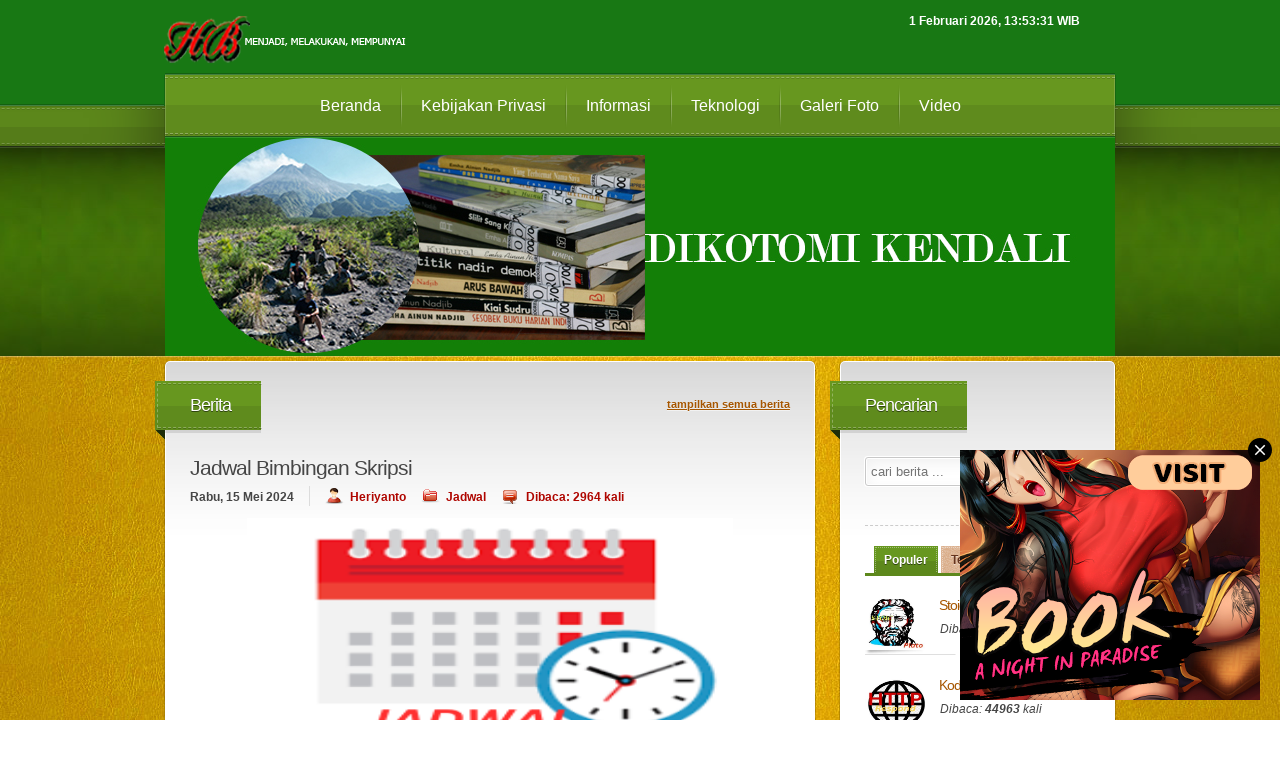

--- FILE ---
content_type: text/html; charset=UTF-8
request_url: https://herybery.com/berita-20/jadwal-bimbingan-skripsi.html
body_size: 5193
content:
    <!DOCTYPE HTML>
    <html lang = "id">
    <head>
    	<meta http-equiv="Content-Type" content="text/html; charset=utf-8" />
    	<meta name="viewport" content="width=device-width, initial-scale=1, maximum-scale=1" />  
    	<meta name="robots" content="index, follow">
    	<meta name="description" content="Dear rekan-rekan mahasiswa/wi bimbingan skripsi periode 1-2024,
berikut adalah jadwal bimbingan skripsi yang bisa disesuaikan dengan jadwal rekan-rekan :
   


Hari
Jam">
    	<meta name="keywords" content="herybery, hery bery, grobogan, purwodadi, hio, unm, nusa mandiri, prg, bsi, ubsi, filsafat">  
    	<!-- Facebook Open Graph -->  
    	<meta property="og:title" content="Jadwal Bimbingan Skripsi" />
    	<meta property="og:image" content="https://herybery.com/foto_berita/63jadwal-bimbingan.jpg
" />
    	<meta property="og:description" content="Dear rekan-rekan mahasiswa/wi bimbingan skripsi periode 1-2024,
berikut adalah jadwal bimbingan skripsi yang bisa disesuaikan dengan jadwal rekan-rekan :
   


Hari
Jam" />
    	<!-- Twitter Card -->  
    	<meta name="twitter:card" content="summary">
    	<meta name="twitter:site" content="https://twitter.com/heryjawir">
    	<meta name="twitter:title" content="Jadwal Bimbingan Skripsi">
    	<meta name="twitter:description" content="Dear rekan-rekan mahasiswa/wi bimbingan skripsi periode 1-2024,
berikut adalah jadwal bimbingan skripsi yang bisa disesuaikan dengan jadwal rekan-rekan :
   


Hari
Jam">
    	<meta name="twitter:creator" content="https://twitter.com/heryjawir">
    	<meta name="twitter:image" content="https://herybery.com/foto_berita/63jadwal-bimbingan.jpg
">
    	<meta name="twitter:domain" content="https://herybery.com">
    	<meta name="twitter:url" content="http://herybery.com/berita-20/jadwal-bimbingan-skripsi.html" />
    	<!-- Google Plus Meta Tag -->  
    	<meta itemprop="name" content="Jadwal Bimbingan Skripsi" />
    	<meta itemprop="description" content="Dear rekan-rekan mahasiswa/wi bimbingan skripsi periode 1-2024,
berikut adalah jadwal bimbingan skripsi yang bisa disesuaikan dengan jadwal rekan-rekan :
   


Hari
Jam" />
    	<meta itemprop="image" content="https://herybery.com/foto_berita/63jadwal-bimbingan.jpg
" />
    	<!-- Google Plus Photo -->  
    	<link href='https://plus.google.com/110857049563084143537' rel='author'/>
    	<link href='https://plus.google.com/110857049563084143537' rel='publisher'/>
    	<meta http-equiv="Copyright" content="herybery">
    	<meta name="author" content="herybery">
    	<meta http-equiv="imagetoolbar" content="no">
    	<meta name="language" content="Indonesia">
    	<meta name="revisit-after" content="7">
    	<meta name="webcrawlers" content="all">
    	<meta name="rating" content="general">
    	<meta name="spiders" content="all">
    	<meta name="mnd-ver" content="ljw4ivh4crcmnxr7ipj9w" />
    	<meta name="ppck-ver" content="e463cf9aec629d23bbd39932c529d196" />
    	<!---Meta Pinterest--->
    	<meta name="p:domain_verify" content="3cbf2299a358a78dd6403ce3384342a7"/>
    	<!---End Meta Pinterest--->
    	<!-- Favicon -->
    	<link rel="shortcut icon" href="https://herybery.com/favicon.png" />
    	<!-- Stylesheets -->
    	<link type="text/css" rel="stylesheet" href="https://herybery.com/templates/lokohijau/css/reset.css" />
    	<link type="text/css" rel="stylesheet" href="https://herybery.com/templates/lokohijau/css/font-awesome.min.css" />
    	<link type="text/css" rel="stylesheet" href="https://herybery.com/templates/lokohijau/css/main-stylesheet.css" />
    	<link type="text/css" rel="stylesheet" href="https://herybery.com/templates/lokohijau/css/shortcodes.css" />
    	<link type="text/css" rel="stylesheet" href="https://herybery.com/templates/lokohijau/css/custom-fonts.css" />
    	<link type="text/css" rel="stylesheet" href="https://herybery.com/templates/lokohijau/css/custom-colors.css" />
    	<link type="text/css" rel="stylesheet" href="https://herybery.com/templates/lokohijau/css/prettyPhoto.css" />
    	<link type="text/css" rel="stylesheet" href="https://herybery.com/templates/lokohijau/css/responsive.css" />
    	<!-- JavaScripts/jQuery -->
    	<script src="https://herybery.com/templates/lokohijau/js/clock.js" type="text/javascript"></script>
    	<script src="https://herybery.com/templates/lokohijau/js/jquery-latest.min.js" type="text/javascript"></script>
    	<script src="https://herybery.com/templates/lokohijau/js/theme-control.js" type="text/javascript"></script>
    	<script src="https://herybery.com/templates/lokohijau/js/jquery-transit-modified.js" type="text/javascript"></script>
    	<script src="https://herybery.com/templates/lokohijau/js/jquery-easing-1.3.js" type="text/javascript"></script>
    	<script src="https://herybery.com/templates/lokohijau/js/jquery.prettyPhoto.js" type="text/javascript"></script>
    	<script type="text/javascript">
    		$(document).ready(function(){
    			$("a[rel^='prettyPhoto']").prettyPhoto();
    		});
    	</script>
    	
    	<!-- Script Facebook (yang digunakan untuk Facebook Fan Page, Komentar, Like dan Share via FB) -->
    	<script>
    		(function(d, s, id) {
    			var js, fjs = d.getElementsByTagName(s)[0];
    			if (d.getElementById(id)) return;
    			js = d.createElement(s); js.id = id;
    			js.src = "//connect.facebook.net/id_ID/sdk.js#xfbml=1&appId=1483032268610967&version=v2.0";
    			fjs.parentNode.insertBefore(js, fjs);
    		}(document, 'script', 'facebook-jssdk'));
    	</script>
    	<!-- Akhir Script Facebook -->
    	
    	<!---Script Goole Adsense--->
    	<script async src="https://pagead2.googlesyndication.com/pagead/js/adsbygoogle.js?client=ca-pub-2140660147980194"
     crossorigin="anonymous"></script>
    	<!---End Script Goole Adsense--->
     
     <!---script Ads Moneytag--->
      <!---End script Ads Moneytag--->
    </head>
    <!-- startclock untuk me-load tgl.sekarang dan jam berdetak -->
    <body onload="startclock()">
    	<!-- BEGIN .boxed -->
    	<div class="boxed">			
    		<!-- BEGIN .header -->
    		<div class="header">				
    			<!-- BEGIN .wrapper -->
    			<div class="wrapper">
    				<!---------------------- LOGO DAN JAM ----------------------------------->					
    				<div class="header-logo">
    					<a href="https://herybery.com/index.php"><img src="https://herybery.com/templates/lokohijau/images/logo-herybery.png" /></a>
    					<span class="tanggal"><span id="date"></span>, <span id="clock"></span> WIB</span>
    				</div>					
    				<!---------------------- AKHIR LOGO DAN JAM ----------------------------->
    			</div>  <!-- END .wrapper -->			
    		</div> <!-- END .header -->
    		<!-- BEGIN .main-menu-custom -->
    		<div class="main-menu-custom">
    			<!-- BEGIN .wrapper -->
    			<div class="wrapper">
    				<div class="ribbon-left"></div>
    				<div class="ribbon-right"></div>
    				<!---------------------- MENU WEBSITE ------------------------------------->										
    				<ul>
    					<li><a href="https://herybery.com/index.php">Beranda</a></li><li><a href="https://herybery.com/statis-1/privacy.html">Kebijakan Privasi</a></li><li><a href="https://herybery.com/semua-berita.html">Informasi</a><ul><li><a href="https://herybery.com/kategori-4-jadwal.html">Jadwal</a></li><li><a href="https://herybery.com/kategori-7-bimbingan.html">Bimbingan</a></li><li><a href="https://herybery.com/kategori-6-filsafat.html">Filasafat</a></li><li><a href="https://herybery.com/kategori-1-skripsi.html">Skripsi</a></li><li><a href="https://herybery.com/kategori-2-tugas.html">Tugas</a></li><li><a href="https://herybery.com/kategori-8-inspirasi.html">Inspirasi</a></li></ul></li><li><a href="https://herybery.com/kategori-3-teknologi.html">Teknologi</a></li><li><a href="https://herybery.com/semua-album.html">Galeri Foto</a></li><li><a href="https://herybery.com/semua-video.html">Video</a></li>        </ul>          
        <!---------------------- AKHIR MENU WEBSITE ----------------------------->										
      </div>  <!-- END .wrapper -->
    </div> <!-- END .main-menu-custom -->
    <!---------------------- GAMBAR HEADER ----------------------------------->										
    <!-- BEGIN .slider-content -->
    <div class="slider-content">
    	<!-- BEGIN .wrapper -->
    	<div class="wrapper">
    		<img src="https://herybery.com/templates/lokohijau/images/header.jpg" />
    	</div>  <!-- END .wrapper -->				
    </div> <!-- END .slider-content -->
    <!---------------------- AKHIR GAMBAR HEADER ----------------------------->										
    <!-- BEGIN .content -->
    <div class="content">				
    	<!-- BEGIN .wrapper -->
    	<div class="wrapper">
    		<div class="split-content">
    			<!---------------------- CONTENT ----------------------------------->										
    			<!-- BEGIN .content left -->
    			<div class="content-white left">
    				<div class="main-content">						
    					
								<div class="main-head">
									<a href="https://herybery.com/semua-berita.html" class="right">tampilkan semua berita</a>
									<div class="main-title">
										<h1>Berita</h1>
										<div class="ribbon"><div class="inner"></div></div>
									</div>
								</div>

     <!-- BEGIN .post -->
              <div class="post">
								<h2>Jadwal Bimbingan Skripsi</h2>
								<div class="date">
									<p class="day">Rabu, 15 Mei 2024</p>
									<p class="author"><a href="#">Heriyanto</a></p>
									<p class="section"><a href="https://herybery.com/kategori-4-jadwal.html">Jadwal</a></p>
									<p class="comments"><a href="#comments">Dibaca: 2964 kali</a></p>
								</div><p><img src="https://herybery.com/foto_berita/63jadwal-bimbingan.jpg" class="post-image-1" width="350"></p><p class="caps"><p>Dear rekan-rekan mahasiswa/wi bimbingan skripsi periode 1-2024,</p>
<p>berikut adalah jadwal bimbingan skripsi yang bisa disesuaikan dengan jadwal rekan-rekan :</p>
<table style="width: 229px;" border="0" cellspacing="0" cellpadding="0"><colgroup><col width="64" /> <col width="81" /> <col width="84" /> </colgroup>
<tbody>
<tr>
<td class="xl63" width="64" height="19"><strong>Hari</strong></td>
<td class="xl64" width="81"><strong>Jam Mulai&nbsp;</strong></td>
<td class="xl64" width="84"><strong>Jam Selesai</strong></td>
</tr>
<tr>
<td class="xl65" height="19"><strong>Kamis</strong></td>
<td class="xl66">18.30</td>
<td class="xl66">21.00</td>
</tr>
<tr>
<td class="xl65" height="19"><strong>Jumat</strong></td>
<td class="xl66">18.30</td>
<td class="xl66">21.00</td>
</tr>
<tr>
<td class="xl65" height="19"><strong>Sabtu</strong></td>
<td class="xl66">11.00</td>
<td class="xl66">19.00</td>
</tr>
<tr>
<td class="xl65" height="19"><strong>Minggu</strong></td>
<td class="xl66">11.00</td>
<td class="xl66">17.00</td>
</tr>
</tbody>
</table>
<p>&nbsp;</p>
<p><strong>Diluar hari dan jam tersebut, mohon tidak bisa dilakukan bimbingan</strong></p></p>
                
             <div class="main-spacer"></div>
						 <div class="main-spacer"></div>
				     <h3>Berita Terkait</h3>
                <ul><li><a href="https://herybery.com/berita-46/tugas-erp-ke-2.html">Tugas ERP ke 2</a></li><li><a href="https://herybery.com/berita-34/kode-respond-http.html">Kode Respond HTTP</a></li><li><a href="https://herybery.com/berita-31/latihan-soal-erp.html">Latihan Soal ERP</a></li><li><a href="https://herybery.com/berita-18/tugas-pra-uts-system-basis-data.html">Tugas Pra UTS System Basis Data</a></li><li><a href="https://herybery.com/berita-16/ppdb-online.html">PPDB Online</a></li></ul>
              <div class="main-spacer"></div>
              
              <h3>Komentar via Facebook</h3>
              <div class="fb-comments" data-href="https://herybery.com/berita-20/jadwal-bimbingan-skripsi.html" data-num-posts="5" data-width="600"></div>
              
              <div class="main-spacer"></div>
							<p class="back-top"><a href="#top"><span>Kembali ke atas</span></a></p>
              							
						</div> <!-- END .post -->
    				</div>
    			</div> <!-- END .content left -->
    			<!---------------------- AKHIR CONTENT ----------------------------->										
    			<!---------------------- SIDEBAR ----------------------------------->																
    			<!-- BEGIN .content right -->
    			<div class="content-white small right">
    				<div class="main-content">
    					<!---------------------- FORM PENCARIAN BERITA ----------------------------------->																
    					<div class="main-head">
    						<div class="main-title">
    							<h1>Pencarian</h1>
    							<div class="ribbon"><div class="inner"></div></div>
    						</div>
    					</div>
    					<!-- BEGIN .widget -->
    					<div class="widget">
    						<form class="searchform" action="https://herybery.com/hasil-pencarian.html" method="post">									
    							<p>
    								<input type="text" placeholder="cari berita ..." name="kata" id="kata" class="search" /> 
    								<input type="submit" name="submit" value="Cari" class="button" />
    							</p>
    						</form>
    					</div> <!-- END .widget -->
    					<!---------------------- AKHIR FORM PENCARIAN BERITA ------------------------------>																
    					<!---------------------- TAB BERITA -------------------------------------->																
    					<!-- BEGIN .tabs -->
    					<div class="tabs">
    						<ul class="tab-navi">
    							<li class="active"><a href="#"><span>Populer</span></a></li>
    							<li><a href="#"><span>Terkini</span></a></li>
    							<li><a href="#"><span>Terhangat</span></a></li>
    						</ul>
    						<!--------------------------- TERPOPULER ---------------------------->
    						<div class="latest-activity active">                  
    							<div class="activity-item">
    								<div class="image">
    								<img src="https://herybery.com/foto_berita/29plato.jpg" width="60" height="50">
    								</div>
    								<div class="text">
    								<h5><a href="https://herybery.com/berita-38/stoic.html">Stoic</a></h5>
    								<p><i>Dibaca: <b>46602</b> kali</i></p>
    								</div>
    								</div><div class="activity-item">
    								<div class="image">
    								<img src="https://herybery.com/foto_berita/92http-respond.jpg" width="60" height="50">
    								</div>
    								<div class="text">
    								<h5><a href="https://herybery.com/berita-34/kode-respond-http.html">Kode Respond HTTP</a></h5>
    								<p><i>Dibaca: <b>44963</b> kali</i></p>
    								</div>
    								</div><div class="activity-item">
    								<div class="image">
    								<img src="https://herybery.com/foto_berita/51mementomori.jpg" width="60" height="50">
    								</div>
    								<div class="text">
    								<h5><a href="https://herybery.com/berita-37/memento-mori.html">Memento Mori</a></h5>
    								<p><i>Dibaca: <b>41804</b> kali</i></p>
    								</div>
    								</div><div class="activity-item">
    								<div class="image">
    								<img src="https://herybery.com/foto_berita/54jpn-ikigai.jpg" width="60" height="50">
    								</div>
    								<div class="text">
    								<h5><a href="https://herybery.com/berita-28/ajaran-japan-smart-society-.html">Ajaran Japan Smart Society </a></h5>
    								<p><i>Dibaca: <b>38849</b> kali</i></p>
    								</div>
    								</div><div class="activity-item">
    								<div class="image">
    								<img src="https://herybery.com/foto_berita/89Etika-Hidup.jpg" width="60" height="50">
    								</div>
    								<div class="text">
    								<h5><a href="https://herybery.com/berita-10/6-etika-dalam-hidup.html">6 Etika Dalam Hidup</a></h5>
    								<p><i>Dibaca: <b>28728</b> kali</i></p>
    								</div>
    								</div>    						</div>
    						<!--------------------------- AKHIR TERPOPULER ------------------------>
    						<!--------------------------- TERKINI --------------------------------->
    						<div class="latest-activity">
    							<div class="activity-item">
    								<div class="image">
    								<img src="https://herybery.com/foto_berita/84Kata-kata-min.jpg" width="60" height="50">
    								</div>
    								<div class="text">
    								<h5><a href="https://herybery.com/berita-67/berpikir-sebelum-bicara-7-pertanyaan-kritis-agar-ucapan-tak-jadi-bumerang.html">Berpikir Sebelum Bicara: 7 Pertanyaan Kritis Agar Ucapan Tak Jadi Bumerang</a></h5>
    								<p><i>Rabu, 30 Juli 2025</i></p>
    								</div>
    								</div><div class="activity-item">
    								<div class="image">
    								<img src="https://herybery.com/foto_berita/73kura-kura-vs-kelinci.jpg" width="60" height="50">
    								</div>
    								<div class="text">
    								<h5><a href="https://herybery.com/berita-66/filosofi-kurakura-seni-malas-yang-membuat-hidup-lebih-tenang--panjang-umur.html">Filosofi Kura-kura: Seni "Malas" yang Membuat Hidup Lebih Tenang & Panjang Umur</a></h5>
    								<p><i>Kamis, 24 Juli 2025</i></p>
    								</div>
    								</div><div class="activity-item">
    								<div class="image">
    								<img src="https://herybery.com/foto_berita/62Kebodohan.jpg" width="60" height="50">
    								</div>
    								<div class="text">
    								<h5><a href="https://herybery.com/berita-65/5-tanda-era-kebodohan-dirayakan-saat-opini-viral-lebih-berharga-dari-fakta.html">5 Tanda Era Kebodohan Dirayakan: Saat Opini Viral Lebih Berharga dari Fakta</a></h5>
    								<p><i>Kamis, 24 Juli 2025</i></p>
    								</div>
    								</div><div class="activity-item">
    								<div class="image">
    								<img src="https://herybery.com/foto_berita/64Dikotomi_min.jpg" width="60" height="50">
    								</div>
    								<div class="text">
    								<h5><a href="https://herybery.com/berita-64/apa-itu-dikotomi-kendali.html">Apa itu Dikotomi Kendali?</a></h5>
    								<p><i>Jumat, 23 Mei 2025</i></p>
    								</div>
    								</div><div class="activity-item">
    								<div class="image">
    								<img src="https://herybery.com/foto_berita/50Cuek.jpg" width="60" height="50">
    								</div>
    								<div class="text">
    								<h5><a href="https://herybery.com/berita-63/cuek-itu-penting-dalam-hidup-pelajaran-berharga-untuk-generasi-milenial.html">Cuek Itu Penting dalam Hidup: Pelajaran Berharga untuk Generasi Milenial</a></h5>
    								<p><i>Kamis, 22 Mei 2025</i></p>
    								</div>
    								</div>    						</div> 
    						<!--------------------------- AKHIR TERKINI ---------------------------->
    						<!--------------------------- TERHANGAT -------------------------------->
    						<div class="latest-activity">
    							<div class="activity-item">
    								<div class="image">
    								<h5><a href="https://herybery.com/topik/ubsi.html">ubsi</a></h5>
    								</div>
    								<div class="text">
    								<h5>&nbsp</h5>
    								<p>&nbsp</p>
    								</div>
    								</div><div class="activity-item">
    								<div class="image">
    								<h5><a href="https://herybery.com/topik/kuliah.html">Kuliah</a></h5>
    								</div>
    								<div class="text">
    								<h5>&nbsp</h5>
    								<p>&nbsp</p>
    								</div>
    								</div><div class="activity-item">
    								<div class="image">
    								<h5><a href="https://herybery.com/topik/tugas-kuliah.html">Tugas Kuliah</a></h5>
    								</div>
    								<div class="text">
    								<h5>&nbsp</h5>
    								<p>&nbsp</p>
    								</div>
    								</div><div class="activity-item">
    								<div class="image">
    								<h5><a href="https://herybery.com/topik/unm.html">unm</a></h5>
    								</div>
    								<div class="text">
    								<h5>&nbsp</h5>
    								<p>&nbsp</p>
    								</div>
    								</div><div class="activity-item">
    								<div class="image">
    								<h5><a href="https://herybery.com/topik/katakata-bijak.html">Kata-kata Bijak</a></h5>
    								</div>
    								<div class="text">
    								<h5>&nbsp</h5>
    								<p>&nbsp</p>
    								</div>
    								</div><div class="activity-item">
    								<div class="image">
    								<h5><a href="https://herybery.com/topik/inspirasi.html">Inspirasi</a></h5>
    								</div>
    								<div class="text">
    								<h5>&nbsp</h5>
    								<p>&nbsp</p>
    								</div>
    								</div>                  
    						</div>
    						<!--------------------------- AKHIR TERHANGAT ---------------------------->
    					</div> <!-- END .tabs -->
    					<br><br>
    					<!---------------------- AKHIR TAB BERITA ----------------------------------->																
    					<div class="main-head">
    						<a href="https://herybery.com/semua-agenda.html" class="right">semua agenda</a>
    						<div class="main-title">
    							<h1>Agenda</h1>
    							<div class="ribbon"><div class="inner"></div></div>
    						</div>
    					</div>
    					<div class="events">
    						<div class="item">
    							<h6>17 Maret 2025</h6>
    							<h5><a href="https://herybery.com/agenda-2/jadwal20251.html">Jadwal-2025-1</a></h5>
    							</div>    					</div> <!--END .events -->
    					<div class="main-head">
    						<a href="semua-download.html" class="right">semua download</a>
    						<div class="main-title">
    							<h1>Download</h1>
    							<div class="ribbon"><div class="inner"></div></div>
    						</div>
    					</div>
    					<div class="events">
    						<div class="item">
    							<h5><a href="https://herybery.com/downlot.php?file=33SQL_Cheat_Noted.pdf">SQL Cheatsheet</a></h5>
    							</div>    					</div> <!--END .events -->
    					<div class="main-head">
    						<div class="main-title">
    							<h1>Jajak Pendapat</h1>
    							<div class="ribbon"><div class="inner"></div></div>
    						</div>
    					</div>
    					<!-- BEGIN .widget -->
    					<div class="widget">
    						<h6>Seberapa penting membaca buku ?</h6><form action="https://herybery.com/hasil-polling.html" method="post"><input type="radio" name="pilihan" value="10"> Tidak Tau <br><input type="radio" name="pilihan" value="9"> Tidak Penting <br><input type="radio" name="pilihan" value="11"> Cukup Penting <br><input type="radio" name="pilihan" value="12"> Sangat Penting <br>    						<br>
    						<input type="submit" name="submit" value="Pilih" class="button" />
    						<a class="button" href="https://herybery.com/lihat-polling.html" />Lihat</a>
    					</form>
    				</div> <!-- END .widget -->
    				<!-- BEGIN .widget -->
    				<div class="widget">
    					<div class="banner">
    							    
    					</div>      
    					<!-- END .widget -->
    				</div>
    				 
    			</div> <!-- END .main-content -->
    		</div> <!-- END .right content (sidebar) -->
    		<!---------------------- AKHIR SIDEBAR ----------------------------->										
    		<div class="clear-float"></div>
    	</div> <!-- END .split-content -->
    </div>  <!-- END .wrapper -->
  </div>  <!-- END .content -->
  <!-- BEGIN .footer -->
  <div class="footer">				
  	<!-- BEGIN .wrapper -->
  	<div class="wrapper">
  		<!-- BEGIN .group -->
  		<div class="group">
  			<!---------------------- FACEBOOK FAN PAGE ----------------------------------->															
  			<div class="col span_1_of_3 widget">
  				<div class="title">
  					<h3>FB Fanpage</h3>
  				</div>							
  				<div class="fb-container" style="width:330px !important; margin-left:-40px !important;">
  					<div class="fb-like-box" data-width="300" data-height="300" data-href="https://www.facebook.com/mr.herybery/"
  						data-show-faces="true" data-stream="false" data-header="false" data-show-border="false">
  					</div>
  				</div>
  			</div>
  			<!---------------------- AKHIR FACEBOOK FAN FAGE ----------------------------->										
  			<!---------------------- YOUTUBE --------------------------------------------->																
  			<div class="col span_1_of_3 widget">
  				<div class="title">
  					<h3>Youtube</h3>
  				</div>
  			 <iframe width='300' height='300' src='https://www.youtube.com/embed/YKOiOas8UgI' title='YouTube video player' frameborder='0' allow='accelerometer; autoplay; clipboard-write; encrypted-media;  
 gyroscope; picture-in-picture; web-share' allowfullscreen></iframe>  			</div>
  			<!---------------------- YOUTUBE --------------------------------------->										
  			<!---------------------- PETA LOKASI ----------------------------------------->																
  			<div class="col span_1_of_3 widget">
  				<div class="title">
  					<!--<h3>Lokasi Iklan Banner diatas Footer</h3>-->
  					<h3>Iklan</h3>
  				</div>                                  
  				<div class="contact-map">
  			       	<script async="async" data-cfasync="false" src="https://herybery.com/templates/lokohijau/ads-banner-adsterra.js" type="text/javascript"></script>
                <div id="container-912a427326505f7102366f35bf810463"></div>
  				</div>
  			</div>
  			<!---------------------- AKHIR PETA LOKASI ---------------------------------->	
  		</div> <!-- END .group -->
  	</div>  <!-- END .wrapper -->
  </div>  <!-- END .footer -->
  <!-- BEGIN .footer-desc -->
  <div class="footer-desc">
  	<!-- BEGIN .wrapper -->
  	<div class="wrapper" style="text-align: center">
  		<p>Copyright &copy;  herybery.com - 2024</p>
  	</div>  <!-- END .wrapper -->
  </div> <!-- END .footer-desc -->
</div>  <!-- END .boxed -->

<!--JS PopCash--->
<script type="text/javascript">
   var uid = '476968';
   var wid = '719741';
   var pop_tag = document.createElement('script');pop_tag.src='//cdn.popcash.net/show.js';document.body.appendChild(pop_tag);
   pop_tag.onerror = function() {pop_tag = document.createElement('script');pop_tag.src='//cdn2.popcash.net/show.js';document.body.appendChild(pop_tag)};
</script>
<!--End JS PopCash--->
<!--JS InfoLinks--->
<script type="text/javascript"> var infolinks_pid = 3436538; var infolinks_wsid = 0; </script> <script type="text/javascript" src="//resources.infolinks.com/js/infolinks_main.js"></script>
<!--End JS Infolinks--->
<!--JS Exoclick Ads--->
<script async type="application/javascript" src="https://a.magsrv.com/ad-provider.js"></script> 
 <ins class="eas6a97888e17" data-zoneid="5651712"></ins> 
 <script>(AdProvider = window.AdProvider || []).push({"serve": {}});</script>
<script async type="application/javascript" src="https://a.magsrv.com/ad-provider.js"></script> 
 <ins class="eas6a97888e2" data-zoneid="5651714"></ins> 
 <script>(AdProvider = window.AdProvider || []).push({"serve": {}});</script>
</body>
</html>



--- FILE ---
content_type: text/html
request_url: https://smacksmallness.space/iframe/5dd3cd2543577?iframe&ag_custom_domain=herybery.com
body_size: 720
content:
<!doctype html><html style="margin:0px; padding:0px; width:100%; height:100%; overflow:hidden;"><head><title>-</title></head><body style="margin:0px; padding:0px; background:transparent; width:100%; height:100%;" data-cID="15260" data-cr="2496296"><a href="https://girls-games.org/redirect/?data=[base64]" target="_blank"><img src="https://girls-games.org/bnr/4/bd5/e2dfef/bd5e2dfef57cf8a27513b11846216c2a.png"></a><img  src="//a.exoclick.com/tag.php?goal=eea564a66f809bfecfdddb23eba6c846" style="display:none"></body></html>


--- FILE ---
content_type: text/html; charset=utf-8
request_url: https://www.google.com/recaptcha/api2/aframe
body_size: 267
content:
<!DOCTYPE HTML><html><head><meta http-equiv="content-type" content="text/html; charset=UTF-8"></head><body><script nonce="_vRWB7qDKL4rws3YlnB3Zw">/** Anti-fraud and anti-abuse applications only. See google.com/recaptcha */ try{var clients={'sodar':'https://pagead2.googlesyndication.com/pagead/sodar?'};window.addEventListener("message",function(a){try{if(a.source===window.parent){var b=JSON.parse(a.data);var c=clients[b['id']];if(c){var d=document.createElement('img');d.src=c+b['params']+'&rc='+(localStorage.getItem("rc::a")?sessionStorage.getItem("rc::b"):"");window.document.body.appendChild(d);sessionStorage.setItem("rc::e",parseInt(sessionStorage.getItem("rc::e")||0)+1);localStorage.setItem("rc::h",'1769954009953');}}}catch(b){}});window.parent.postMessage("_grecaptcha_ready", "*");}catch(b){}</script></body></html>

--- FILE ---
content_type: text/css
request_url: https://herybery.com/templates/lokohijau/css/main-stylesheet.css
body_size: 11518
content:
@charset UTF-8;

@import url(http://fonts.googleapis.com/css?family=Capriola);

@media screen and (-webkit-min-device-pixel-ratio:0) {
	@font-face {
	font-family: 'Capriola';
	src: url('../fonts/Capriola-Regular.svg#Capriola-Regular') format('svg');

	}
}

@media all and (-webkit-min-device-pixel-ratio:0) {
	@font-face {
		font-family: 'FontAwesome';
		src: url('../fonts/fontawesome-webfont.svg#fontawesomeregular') format('svg'), url('../fonts/fontawesome-webfont.eot?#iefix&v=3.2.1') format('embedded-opentype'), url('../font/fontawesome-webfont.woff?v=3.2.1') format('woff'), url('../font/fontawesome-webfont.ttf?v=3.2.1') format('truetype');
		font-weight: normal;
		font-style: normal;
	}
}


/* Style Index * /

#0 Reset
#1 Layout Structure
#2 Main header
#3 Main menu
#4 Content styling
#5 Comments
#6 Photo gallery
#7 Sidebar styling
#8 Footer


/* #0 Reset */

body {
	font: 12px/18px Arial, serif;
	margin: 0;
	padding: 0;
	color: #464646;
	background: url(../images/main-body-bg.jpg) repeat center top;
}


/* #1 Layout Structure */

a {
	color: #76452f;
	text-decoration: none;
	-moz-transition: all 0.2s;
	-webkit-transition: all 0.2s;
	-o-transition: all 0.2s;
}

a:hover {
	color: #a65600;
	text-decoration: none;
}

a:focus {
	outline: 0;
}

.clear-float {
	clear: both;
}

.wrapper {
	width: 950px;
	margin: 0px auto;
	position: relative;
}

.boxed {
	min-height: 100%;
}

.boxed:not(.active) {
	overflow: hidden;
	background: transparent!important;
}

.active.boxed {
	width: 950px;
	margin: 0px auto;
	box-shadow: inset 0 0 0 1px rgba(255,255,255,0.1), 0 0px 30px rgba(0,0,0,0.6);
	padding: 0px;
	min-height: 100%;
	background: url(../images/main-body-bg.jpg) repeat center top;
}

.active.boxed .header {
	box-shadow: inset 1px 0 0 rgba(255,255,255,0.1), inset -1px 0 0 rgba(255,255,255,0.1);
}

.active.boxed .content {
	padding: 0px;
}

.active.boxed .footer-desc .wrapper,
.active.boxed .footer .wrapper {
	width: auto;
	padding-left: 20px;
	padding-right: 20px;
}

.active.boxed .content .wrapper {
	width: auto;
}

.active.boxed .main-menu-custom .ribbon-right,
.active.boxed .main-menu-custom .ribbon-left {
	display: none;
}

.left {
	float: left;
}

.right {
	float: right;
}

i.fa {
	line-height: inherit;
	font-weight: normal;
}


h1, h2, h3,
h4, h5, h6 {
	font-size: 21px;
	margin-bottom: 15px;
	letter-spacing: -1px;
	line-height: 120%;
}

h1 {
	font-size: 23px;
}

h2 {
	font-size: 21px;
}

h3 {
	font-size: 18px;
}

h4 {
	font-size: 17px;
}

h5 {
	font-size: 16px;
}

h6 {
	font-size: 14px;
}

.content p {
	margin-bottom: 15px;
}

.time-stamp,
.main-menu-custom .wrapper > ul > li > a,
blockquote,
h1, h2, h3,
h4, h5, h6 {
	font-family: 'Capriola', sans-serif;
	font-weight: normal;
}


/* #2 Main header */

.header {
	background: url(../images/main-header-wrapper-bg2.jpg) repeat top center;
	min-height: 106px;
}

.header .header-logo {
	padding: 12px 0 0 30px;
	float: left;
	margin-left: -31px !important;
}

.header .header-logo h1 a {
	color: #fff;
}

.header .header-logo h1 {
	padding: 37px 0 0 10px;
	color: #fff;
	text-shadow: 0 4px rgba(0,0,0,0.3);
	font-size: 40px;
}

.feedback-block {
	display: block;
}

.feedback-block > div {
	width: 470px;
	height: 64px;
	padding: 80px 0 0 0;
	margin: 0 50px 0 0;
	float: right;
	overflow: hidden;
	display: none;
	background-position: 0px 0px;
	background-repeat: no-repeat no-repeat;
	display: none;
}

.feedback-block p {
	margin-right: 230px;
	display: block;
}

.feedback-block .text {
	margin-bottom: 5px;
	font-size: 14px;
	font-weight: bold;
	color: #000;
	text-shadow: #fff 0 1px 0;
	overflow: hidden;
}

.feedback-block .text span {
	padding: 2px 7px;
	background: rgba(255,255,255,0.75);
	float: right;
}

.feedback-block .author {
	font-size: 11px;
	font-weight: bold;
	color: #000;
	text-shadow: #d9d9d9 0 1px 0;
	text-align: right;
}

.feedback-block .author span {
	padding: 0 7px;
	margin: 0 0 0 10px;
	background: rgba(255,255,255,0.75);
	float: right;
}

.feedback-block img {
	float: right;
	margin: 4px 0 0 3px;
}


/* #3 Main menu */

.main-menu-custom {
	margin-bottom: 21px;
}

.main-menu-custom .wrapper {
	display: block;
	position: relative;
	background-color: #67971F;
	z-index: 101;
	height: 61px;
	margin-top: -31px;
	box-shadow: inset 1px 0 0 0 rgba(255,255,255,0.15), inset -1px 0 0 0 rgba(255,255,255,0.15), 0 -1px 0 0 rgba(255,255,255,0.2), 0 1px 0 0 rgba(0,0,0,0.4), 0 -2px 0 0 rgba(0,0,0,0.2), 0 2px 0 0 rgba(255,255,255,0.14), -1px 0 0 rgba(0,0,0,0.15), 1px 0 0 rgba(0,0,0,0.15), inset 0 -31px 0 rgba(0,0,0,0.08);
	z-index: 1;
	color: #9c0000;
}

.main-menu-custom .ribbon-right,
.main-menu-custom .ribbon-left {
	background-color: inherit;
	background-image: url(../images/menu-overlay.png);
	height: 40px;
	position: absolute;
	width: 100%;
	top: 31px;
	z-index: 0;
}

.main-menu-custom .ribbon-left {
	left: -100%;
	box-shadow: -1px -1px 0 0 rgba(255,255,255,0.2), -1px 1px 0 0 rgba(0,0,0,0.4), -1px -2px 0 0 rgba(0,0,0,0.2), -1px 1px 0 1px rgba(255,255,255,0.12), inset 0 0 0 1px rgba(0,0,0,0.1), inset -70px 0 60px -60px rgba(0,0,0,0.35), inset 0 -19px 0 rgba(0,0,0,0.08);
}

.main-menu-custom .ribbon-right {
	right: -100%;
	box-shadow: 1px -1px 0 0 rgba(255,255,255,0.2), 1px 1px 0 0 rgba(0,0,0,0.4), 1px -2px 0 0 rgba(0,0,0,0.2), 1px 1px 0 1px rgba(255,255,255,0.12), inset 0 0 0 1px rgba(0,0,0,0.1), inset 70px 0 60px -60px rgba(0,0,0,0.35), inset 0 -19px 0 rgba(0,0,0,0.08);
}


.main-menu-custom .wrapper:before,
.main-menu-custom .ribbon-right:before,
.main-menu-custom .ribbon-left:before {
	display: block;
	content: '';
	font-weight: bold;
	position: absolute;
	border-top: 1px dashed #fff;
	border-bottom: 1px dashed rgba(0,0,0,0.5);
	left: 0px;
	top: 2px;
	width: 100%;
	height: 0px;
	opacity: 0.2;
}

.main-menu-custom .wrapper:after,
.main-menu-custom .ribbon-right:after,
.main-menu-custom .ribbon-left:after {
	display: block;
	content: '';
	font-weight: bold;
	position: absolute;
	border-top: 1px dashed #fff;
	border-bottom: 1px dashed rgba(0,0,0,0.7);
	left: 0px;
	bottom: 1px;
	width: 100%;
	height: 0px;
	opacity: 0.2;
}

.main-menu-custom .wrapper:before,
.main-menu-custom .wrapper:after {
	opacity: 0.29;
}

.main-menu-custom {
	display: block;
	height: 40px;
	position: relative;
	z-index: 100;
}

.main-menu-custom .wrapper > ul {
	display: block;
	width: 100%;
	height: 100%;
	position: relative;
	z-index: 102;
	text-align: center;
	font-size: 0;
	color: inherit;
}

.main-menu-custom .wrapper > ul:after,
.main-menu-custom .wrapper > ul:before {
	content: '';
	display: block;
	position: absolute;
	width: 16px;
	height: 16px;
	z-index: 102;
	top: 23px;
	left: 25px;
}

.main-menu-custom .wrapper > ul:after {
	left: auto;
	right: 25px;
}

.main-menu-custom .wrapper > ul li a span:after {
	content: '\f0d7';
	font-family: 'FontAwesome';
	color: inherit;
	display: inline-block;
	padding-left: 12px;
}

.main-menu-custom .wrapper > ul ul li a span {
	display: block;
}

.main-menu-custom .wrapper > ul ul li a span:after {
	content: '\f0da';
	float: right;
}

.main-menu-custom .wrapper > ul > li {
	position: relative;
	z-index: 103;
	display: inline-block;
	text-align: left;
	font-size: 18px;
	color: inherit;
}

.main-menu-custom .wrapper > ul > li:after {
	display: block;
	content: '';
	width: 2px;
	position: absolute;
	height: 100%;
	top: 0px;
	right: -1px;
	background: url(../images/menu-split.png) no-repeat;
	z-index: 0;
}

.main-menu-custom .wrapper > ul > li:last-child:after {
	display: none;
}

.main-menu-custom .wrapper > ul > li > a {
	display: block;
	color: #fff;
	font-size: 16px;
	line-height: 61px;
	/*text-shadow: 0 1px #000;*/
	padding: 0 20px;
	box-shadow: none;
	z-index: 2;
	position: relative;
}

.main-menu-custom .wrapper > ul > li:hover > a {
	background: #fff;
	color: inherit;
	box-shadow: inset 0 0 0 1px rgba(255,255,255,0.5), inset 0 30px 30px -30px rgba(0,0,0,0.33), inset 0 -30px 30px -30px rgba(0,0,0,0.33);
}

.main-menu-custom .wrapper ul li {
	position: relative;
	color: inherit;
}

.main-menu-custom .wrapper ul li:hover > ul {
	display: block;
}

.main-menu-custom .wrapper ul ul {
	display: none;
	width: 253px;
	background-color: #fff;
	position: absolute;
	color: inherit;
	box-shadow: 0 1px 2px 1px rgba(0,0,0,0.25);
}

.main-menu-custom .wrapper ul ul ul {
	left: 253px;
	top: 0px;
	z-index: 2;
}

.main-menu-custom .wrapper ul ul li {
	border-bottom: 1px dashed #dedede;
}

.main-menu-custom .wrapper ul ul li:last-child {
	border-bottom: 0px;
}

.main-menu-custom .wrapper ul ul li a {
	color: inherit;
	display: block;
	padding: 10px 20px;
	font-size: 13px;
	font-weight: bold;
	border-top: 1px solid #fff;
	border-bottom: 1px solid #fff;
}

.main-menu-custom .wrapper ul ul li:hover > a {
	/*color: #232323;*/
	background-color: #e8e8e8;
	text-shadow: 0 1px 0 rgba(255,255,255,0.5);
}



/* #4 Content styling */

.content {
	padding: 5px 0;
}

.main-title {
	display: inline-block;
	background-color: #67971F;
	color: #fff;
	position: relative;
	padding: 0px;
	margin-left: -35px;
	margin-bottom: 25px;
	box-shadow: 0 3px 0 rgba(0,0,0,0.1), inset 0 -24px 0 rgba(0,0,0,0.08);
}

.main-title:before {
	display: block;
	content: '';
	font-weight: bold;
	position: absolute;
	border-top: 1px dashed #fff;
	border-bottom: 1px dashed rgba(0,0,0,0.5);
	left: 3px;
	top: 2px;
	width: 98%;
	height: 0px;
	opacity: 0.29;
	z-index: 2;
}

.main-title:after {
	display: block;
	content: '';
	font-weight: bold;
	position: absolute;
	border-top: 1px dashed #fff;
	border-bottom: 1px dashed rgba(0,0,0,0.7);
	left: 3px;
	bottom: 1px;
	width: 98%;
	height: 0px;
	opacity: 0.29;
	z-index: 2;
}

.main-title h1 {
	font-size: 18px;
	font-weight: normal;
	text-shadow: 0 1px rgba(0,0,0,0.5);
	margin: 0px;
	padding: 14px 30px 14px 35px;
	position: relative;
}

.main-title h1:before {
	display: block;
	content: '';
	position: absolute;
	border-left: 1px dashed #fff;
	opacity: 0.29;
	left: 2px;
	top: 5%;
	width: 0px;
	height: 90%;
}

.main-title .ribbon-tail {
	display: block;
	position: absolute;
	width: 29px;
	height: 100%;
	left: 100%;
	top: 0px;
	overflow: hidden;
	box-shadow: 0 3px 0 rgba(0,0,0,0.1);
}

.main-title .ribbon-tail .inner-top {
	background-color: #67971F;
	display: block;
	position: absolute;
	top: -17px;
	right: 6px;
	width: 50px;
	height: 40px;
	transform: rotate(-45deg);
	-ms-transform: rotate(-45deg);
	-webkit-transform: rotate(-45deg);
	box-shadow: 0 3px 0 rgba(0,0,0,0.1);
}

.main-title .ribbon-tail .inner-bottom {
	background-color: #67971F;
	display: block;
	position: absolute;
	bottom: -17px;
	right: 6px;
	width: 50px;
	height: 40px;
	transform: rotate(45deg);
	-ms-transform: rotate(45deg);
	-webkit-transform: rotate(45deg);
	box-shadow: inset 0 100px 0 rgba(0,0,0,0.08);
	z-index: 2;
}

.main-title .ribbon-tail .inner-top:after,
.main-title .ribbon-tail .inner-bottom:after {
	display: block;
	content: '';
	font-weight: bold;
	position: absolute;
	border-top: 1px dashed #fff;
	border-bottom: 1px dashed rgba(0,0,0,0.7);
	left: 3px;
	top: 2px;
	width: 79%;
	height: 0px;
	opacity: 0.4;
	z-index: 2;
}

.main-title .ribbon-tail .inner-bottom:before {
	content: '';
	display: block;
	transform: rotate(-45deg);
	-ms-transform: rotate(-45deg);
	-webkit-transform: rotate(-45deg);
	width: 10px;
	height: 4px;
	position: absolute;
	bottom: 35px;
	right: 35px;
	background-color: inherit;
}

.main-title .ribbon-tail .inner-top:after {
	top: auto;
	bottom: 2px;
}

.main-head {
	position: relative;
	z-index: 2;
}

.main-head > a.right {
	display: inline-block;
	margin-top: 14px;
	text-decoration: underline;
	font-weight: bold;
	font-size: 11px;
	text-shadow: 0 1px rgba(255,255,255,0.5);
}

.main-title .ribbon {
	display: block;
	width: 10px;
	height: 10px;
	position: absolute;
	top: 100%;
	left: 0px;
	background-color: transparent;
	overflow: hidden;
}

.main-title .ribbon .inner {
	display: block;
	position: absolute;
	top: -70%;
	left: 40%;
	width: 150%;
	height: 150%;
	padding: 0px;
	background-color: #67971F;
	box-shadow: inset 0 -10px 0 rgba(0,0,0,0.7);
	transform: rotate(45deg);
	-ms-transform: rotate(45deg);
	-webkit-transform: rotate(45deg);
}

.content-white .main-content {
	height: 100%;
}

.slider-content {
	display: block;
	/*min-height: 352px;*/
	color: #fff;
	background: url(../images/footer-background.jpg) repeat center top;
	box-shadow: 0 1px 1px rgba(255,255,255,0.3), inset 0 130px 100px -100px rgba(0,0,0,0.5), inset 0 -130px 100px -100px rgba(0,0,0,0.5);
	/*min-height: 150px;*/
}

.slider-content.small-texture {
	height: 127px;
}

.content-slider {
	display: block;
}

.content-items {
	display: block;
	height: 87px;
	position: relative;
}

.content-items .content-block {
	position: absolute;
	left: 200%;
	width: 100%;
	text-align: center;
}

.content-items .content-block .content-item {
	width: 70px;
	height: 70px;
	position: relative;
}

.content-block .image .price {
	font-size: 12px;
	padding: 2px 7px 0 7px;
}

#slider-control-wrapper {
	width: 100%;
	display: block;
	position: relative;
	text-align: center;
}

#slider-control {
	text-align: center;
	display: inline-block;
	width: 110px;
	height: 32px;
	padding: 7px 0 0 55px;
	margin: 0;
	background: url(../images/homepage-slider-control-bg.png) 0 0 no-repeat;
	z-index: 30;
	margin-bottom: -25px;
	margin-top: 26px;
	padding-right: 58px;
}

.slider-content .wrapper {
	position: static;
}

#slider-control a {
	width: 14px;
	height: 14px;
	margin: 0 4px;
	text-indent: -5000px;
	background: url(../images/homepage-slider-control-item-ico.png) 0 0 no-repeat;
	text-decoration: none;
	float: none;
	display: inline-block;
	-moz-transition: none;
	-webkit-transition: none;
	-o-transition: none;
}

#slider-control a:hover {
	background-position: 0 -14px;
}

#slider-control a.active {
	background-position: 0 -28px;
}


.content-slider {
	white-space: nowrap;
}

.content-slider li a {
	display: block;
}

.content-slider li {
	display: inline-block;
	margin: 22px 27px 0 27px;
}

.content-slider li img {
	display: block;
	box-shadow: 0 3px 3px rgba(0,0,0,0.2);
}

.content-white {
	display: block;
	background: #ffffff url(../images/content-shadow.png) repeat-x top center;
	border-radius: 5px;
	padding: 0px;
	box-shadow: 0 1px 0 1px rgba(0,0,0,0.15), inset 0 0 0 1px #fff;
	position: relative;
	margin-bottom: 25px;
}

.main-content {
	display: block;
	padding: 20px 25px;
	/*float: none!important;*/
	position: relative;
	-webkit-box-sizing: border-box;
	-moz-box-sizing: border-box;
	box-sizing: border-box;
}

.main-content.left {
	/*margin-right: 300px;*/
	width: 68.4155%;
}

.main-content.right {
	/*margin-left: 300px;*/
	width: 68.4155%;
}

.split-content {
	display: block;
}

.split-content .content-white.left {
	display: block;
	/*float: none;*/
	/*margin-right: 300px;*/
	width: 68.4155%;
}

.split-content .content-white.right {
	display: block;
	/*float: none;*/
	/*margin-left: 300px;*/
	width: 68.4155%;
}

.split-content .content-white.small {
	display: block;
	width: 275px;
	margin-left: 0px;
	margin-right: 0px;
	position: relative;
	top: 0px;
}

.split-content .content-white.small .widget {
	display: block;
	margin-bottom: 20px;
	border-bottom: 1px dashed #ccc;
	padding-bottom: 20px;
}

.split-content .content-white.small .widget .title h3 {
	color: #67971F;
}

.split-content .content-white.small.right {
	float: right;
}

.split-content .content-white.small.left {
	float: left;
}

.tripple-icons {
	color: #fff;
	text-shadow: 0 1px 0 rgba(0,0,0,0.5);
	margin-bottom: 25px;
}

.tripple-icons > div {
	position: relative;
}

.paragraph-row.tripple-icons > div {
	margin: 0px;
	margin-left: 10%;
	position: relative;
	width: 26.5%;
}

.tripple-icons > div:before {
	display: block;
	content: '';
	background: url(../images/homepage-columns-item-bg.png) center left no-repeat;
	position: absolute;
	height: 100%;
	width: 2px;
	top: 0px;
	left: -15%;
}

.tripple-icons > div:first-child:before {
	display: none;
}

.paragraph-row.tripple-icons > div:first-child {
	padding-left: 0px;
	background: transparent;
}

.triple-text {
	background-repeat: no-repeat;
	background-position: center left;
	height: 60px;
	margin-bottom: 5px;
}

.triple-text h3 {
	display: block;
	padding: 19px 0 0 75px;
	margin: 0px;
	font-weight: normal;
	letter-spacing: 0px;
}

.tripple-icons p {
	font-weight: bold;
	font-size: 13px;
	line-height: 20px;
}

.more-link {
	display: inline-block;
	position: relative;
	background-color: #67971F;
	margin-bottom: 4px;
}

.more-link i {
	display: inline-block;
	font-size: 11px;
	font-weight: bold;
	color: #fff;
	text-decoration: none;
	text-shadow: 0 1px 0 rgba(0,0,0,0.3);
	background-color: inherit;
	padding: 2px 8px;
	box-shadow: 0 2px 0 rgba(0,0,0,0.13), inset 0 -12px 0 rgba(0,0,0,0.1);
	position: relative;
	font-style: normal;
	z-index: 2;
}

.more-link:hover i {
	color: #fff;
	box-shadow: 0 2px 0 rgba(0,0,0,0.1), inset 0 -12px 0 rgba(0,0,0,0.09), inset 0 10px 0 rgba(255,255,255,0.09);
}

.more-link:active i {
	color: #fff;
	box-shadow: 0 2px 0 rgba(0,0,0,0.1), inset 0 -12px 0 rgba(0,0,0,0.1), inset 0 -22px 0 rgba(0,0,0,0.05);
}

.more-link > span {
	display: block;
	position: absolute;
	top: 3px;
	right: -7px;
	height: 16px;
	width: 16px;
	background-color: inherit;
	transform: rotate(45deg);
	-ms-transform: rotate(45deg);
	-webkit-transform: rotate(45deg);
	z-index: 1;
	overflow: hidden;
	box-shadow: 2px 0 0 rgba(0,0,0,0.15);
}

.more-link > span:before {
	display: block;
	content: '';
	background-color: rgba(0,0,0,0.09);
	position: absolute;
	width: 100%;
	height: 100%;
	top: 0px;
	left: 10px;
	transform: rotate(-45deg);
	-ms-transform: rotate(-45deg);
	-webkit-transform: rotate(-45deg);
}

.more-link:hover > span:after {
	display: block;
	content: '';
	background-color: rgba(255,255,255,0.09);
	position: absolute;
	width: 100%;
	height: 100%;
	top: -8px;
	left: -5px;
	transform: rotate(-45deg);
	-ms-transform: rotate(-45deg);
	-webkit-transform: rotate(-45deg);
}

.more-link:active > span:after {
	display: block;
	content: '';
	background-color: rgba(0,0,0,0.05);
	position: absolute;
	width: 100%;
	height: 100%;
	top: 0px;
	left: 0px;
}

.more-link i span {
	display: block;
	position: absolute;
	top: 0px;
	left: 0px;
	width: 100%;
	height: 100%;
	overflow: hidden;
	opacity: 0.35;
}

.more-link:before {
	display: block;
	position: absolute;
	content: '-----------------------------------------';
	font-size: 7px;
	letter-spacing: 1px;
	right: -8px;
	color: #fff;
	top: 5px;
	width: 10px;
	height: 1px;
	white-space: nowrap;
	line-height: 1px;
	text-shadow: 0 1px 0 rgba(0,0,0,0.5);
	opacity: 0.35;
	transform: rotate(45deg);
	-ms-transform: rotate(45deg);
	-webkit-transform: rotate(45deg);
	overflow: hidden;
	z-index: 3;
}

.more-link:after {
	display: block;
	position: absolute;
	content: '-----------------------------------------';
	font-size: 5px;
	letter-spacing: 1px;
	right: -10px;
	color: #fff;
	top: 14px;
	width: 14px;
	height: 2px;
	white-space: nowrap;
	line-height: 1px;
	text-shadow: 0 1px 0 rgba(0,0,0,0.5);
	opacity: 0.35;
	transform: rotate(-45deg);
	-ms-transform: rotate(-45deg);
	-webkit-transform: rotate(-45deg);
	overflow: hidden;
	z-index: 3;
}

.more-link i:before {
	display: block;
	position: absolute;
	content: '-----------------------------------------';
	font-size: 7px;
	letter-spacing: 2px;
	left: -9px;
	top: 10px;
	width: 20px;
	height: 1px;
	white-space: nowrap;
	line-height: 0px;
	text-shadow: 0 1px 0 rgba(0,0,0,0.5);
	opacity: 0.35;
	transform: rotate(-90deg);
	-ms-transform: rotate(-90deg);
	-webkit-transform: rotate(-90deg);
	overflow: hidden;
}

.more-link i span:before {
	display: block;
	position: absolute;
	content: '-----------------------------------------';
	font-size: 7px;
	letter-spacing: 2px;
	left: 2px;
	top: 0px;
	width: 100%;
	height: 1px;
	white-space: nowrap;
	line-height: 1px;
	text-shadow: 0 1px 0 rgba(0,0,0,0.5);
}

.more-link i span:after {
	display: block;
	position: absolute;
	content: '-----------------------------------------';
	font-size: 7px;
	letter-spacing: 2px;
	left: 2px;
	bottom: 2px;
	width: 100%;
	height: 1px;
	white-space: nowrap;
	line-height: 1px;
	text-shadow: 0 1px 0 rgba(0,0,0,0.5);
}

.post-date {
	display: block;
	color: #67971F;
}

.events .item {
	margin: 0 0 16px 0;
	padding: 0 0 29px 0;
	background: url(../images/main-spacer-1.png) bottom center no-repeat;
	/*float: left;*/
}

.events .item h6 {
	padding: 0 0 0 23px;
	margin: 0 0 9px 0;
	color: #af0600;
	background: url(../images/ico-date-1.png) 0 1px no-repeat;
	font-size: 14px;
	font-family: Arial;
	font-weight: bold;
	text-transform: uppercase;
	letter-spacing: 0px;
}

.events .item h5 {
	display: block;
	margin-bottom: 9px;
	font-size: 13px;
	font-weight: normal;
	letter-spacing: 0px;
}

.events .item p {
	margin-bottom: 14px;
}

.menu-display-1-wrapper {
	width: 100%;
	overflow: hidden;
}

.menu-display-1 {
	width: 636px;
	margin: 0 0 5px 0;
	overflow: hidden;
}

.menu-display-1 .item {
	width: 180px;
	margin: 0 28px 10px 0;
	float: left;
}

.menu-display-1 .item h5 {
	font-size: 14px;
	margin-bottom: 8px;
	font-weight: normal;
	letter-spacing: 0px;
}

.menu-display-1 .main-spacer {
	float: left;
	width: 96%;
	clear: both;
}

.menu-display-1 .item .image {
	position: relative;
	display: block;
}

.menu-display-1 img {
	padding: 0 0 9px 0;
	background: url(../images/image-shadow-1.png) bottom center no-repeat;
	width: 180px;
	height: 130px;
}

.image .price {
	height: 20px;
	padding: 3px 7px 0 7px;
	top: 7px;
	right: -4px;
	font-size: 15px;
	font-weight: bold;
	color: #fff;
	text-align: right;
	background-color: #e62600;
	position: absolute;
	text-shadow: 0 1px 0 rgba(0,0,0,0.2);
}

.image .price del {
	position: absolute;
	right: 0px;
	background: #232323;
	padding: 2px 7px;
	top: 22px;
	font-size: 11px;
	z-index: 2;
}

.image .price > span:not(.amount) {
	display: block;
	position: absolute;
	width: 4px;
	height: 4px;
	right: 0px;
	top: 23px;
	overflow: hidden;
}

.image .price > span:not(.amount):before{
	display: block;
	position: absolute;
	content: '';
	width: 150%;
	height: 150%;
	top: -3px;
	left: -3px;
	background-color: #000;
	transform: rotate(45deg);
	-ms-transform: rotate(45deg);
	-webkit-transform: rotate(45deg);
}

.menu-display-1 p {
	margin: 0 0 10px 0;
}

.blog-list-2 .item,
.blog-list-1 .item {
	padding: 0 0 20px 0;
	margin: 0 0 25px 0;
	background: url(../images/main-spacer-1.png) bottom center no-repeat;
}

.blog-list-2 .item:after,
.blog-list-1 .item:after {
	display: block;
	content: '';
	clear: both;
}

.blog-list-2 .item .date,
.blog-list-1 .item .date {
	width: 140px;
	margin: -3px 0 0 0;
	float: left;
}

.blog-list-2 .item .day,
.blog-list-1 .item .day {
	padding: 0 8px 0 0;
	font-size: 32px;
	line-height: 37px;
	letter-spacing: -1px;
	border-right: 1px solid #ccc;
	line-height: 100%;
	float: left;
	margin-bottom: 0px;
}

.blog-list-2 .item .month, .blog-list-2 .item .year,
.blog-list-1 .item .month, .blog-list-1 .item .year {
	width: 63px;
	padding: 0 0 0 9px;
	font-size: 11px;
	font-weight: bold;
	float: left;
	margin-bottom: 0px;
}

.blog-list-2 .item .comments,
.blog-list-1 .item .comments {
	margin: 4px 0 0 0;
}

.blog-list-2 .item .comments,
.blog-list-2 .item .section,
.blog-list-2 .item .author,
.blog-list-1 .item .comments,
.blog-list-1 .item .section,
.blog-list-1 .item .author {
	width: 135px;
	padding: 2px 0;
	float: left;
	font-size: 12px;
	font-weight: bold;
	margin-bottom: 0px;
}

.blog-list-2 .item .comments a,
.blog-list-1 .item .comments a {
	padding: 0 0 0 25px;
	color: #af0600;
	text-decoration: none;
	background: url(../images/ico-comments-1.png) 1px 0 no-repeat;
}

.blog-list-2 .item .section,
.blog-list-1 .item .section {
	padding: 0 0 0 25px;
	color: #af0600;
	text-decoration: none;
	background: url(../images/ico-section-1.png) 0 0 no-repeat;
}

.blog-list-2 .item .author a,
.blog-list-1 .item .author a {
	padding: 2px 0 2px 25px;
	color: #af0600;
	text-decoration: none;
	background: url(../images/ico-author-1.png) 0 -1px no-repeat;
	font-size: 11px !important;
}

.blog-list-1 .item .image {
	width: 100px;
	margin: 0 20px 0 0;
	float: left;
}

.blog-list-1 .item .image img {
	padding: 0 0 9px 0;
	background: url(../images/image-shadow-3.png) bottom center no-repeat;
	height: 120px;
}

.blog-list-2 .item .image {
	display: block;
	width: 100%;
	margin: 0 0 15px 0;
}

.blog-list-2 .item .image img {
	padding: 0 0 9px 0;
	background: url(../images/image-shadow-5.png) bottom center no-repeat;
	max-width: 100%;
	height: auto;
}

.blog-list-1 .item .text {
	margin-left: 260px;
	margin-top: -5px;
	display: block;
}

.blog-list-2 .item .text {
	margin-left: 140px;
	margin-top: -5px;
	display: block;
}

.blog-list-2 .item .text h4,
.blog-list-1 .item .text h4 {
	margin: 0 0 10px 0;
	line-height: 22px;
}

.blog-list-2 .item .text p,
.blog-list-1 .item .text p {
	margin: 0 0 11px 0;
}

.pagination {
	display: block;
	text-align: center;
	padding-bottom: 30px;
}

.woocommerce-pagination .page-numbers span.page-numbers,
.woocommerce-pagination .page-numbers a.page-numbers,
.reservation-navi a,
.photo-gallery-block .page-numbers a,
.pagination .page-numbers {
	display: inline-block;
	line-height: 19px;
	color: #76452f;
	background: #fff;
	border: 1px solid #dddddd!important;
	border-bottom: 1px solid #aaaaaa;
	border-radius: 5px;
	-moz-border-radius: 5px;
	padding: 7px 16px;
	box-shadow: inset 0 -14px 14px -5px rgba(0,0,0,0.09);
	cursor: pointer;
	text-shadow: 0px 1px 0px #fff;
	height: auto;
	/*font-family: 'Capriola', sans-serif;*/
	font-size: 14px;
	font-weight: bold;
	letter-spacing: -1px;
}

.reservation-navi a:hover,
.photo-gallery-block .page-numbers a:hover,
.pagination .page-numbers:hover {
	color: #a65600;
	background: #eeeeee;
	border: 1px solid #d0d0d0;
	border-bottom: 1px solid #a0a0a0;
}

.pagination .page-numbers.current {
	background: #67971F;
	border: 1px solid rgba(0,0,0,0.1);
	box-shadow: inset 0 -26px 0 -10px rgba(0,0,0,0.1);
	text-shadow: none;
	color: #fff;
	position: relative;
}

.pagination .page-numbers.current:before {
	display: block;
	position: absolute;
	content: '';
	border: 1px dotted rgba(255,255,255,0.4);
	left: 0px;
	top: 0px;
	width: 97%;
	height: 95%;
	border-radius: 5px;
}

.post.post-no-image .text {
	margin-left: 140px!important;
}

.post .date {
	margin: -9px 0 10px 0;
	overflow: hidden;
}

.post .comments, .post .section, .post .author, .post .day {
	margin: 0 15px 0 0;
	padding: 2px 0;
	float: left;
	font-size: 12px;
	font-weight: bold;
}

.post .comments a {
	padding: 0 0 0 25px;
	color: #af0600;
	text-decoration: none;
	background: url(../images/ico-comments-1.png) 1px 0 no-repeat;
}

.post .section {
	padding: 2px 0 0 25px;
	color: #af0600;
	text-decoration: none;
	background: url(../images/ico-section-1.png) 0 3px no-repeat;
}

.post .section a {
	color: inherit;
}

.post .author a {
	padding: 2px 0 2px 25px;
	color: #af0600;
	text-decoration: none;
	background: url(../images/ico-author-1.png) 0 -1px no-repeat;
}

.post .day {
	padding: 2px 15px 0 0;
	border-right: 1px solid #dcdcdc;
}

.post .post-image-1 {
    /*margin: 4px 30px 0 0*/
	margin: 4px auto 0 auto;
	padding: 0 0 9px 0;
	background: url(../images/image-shadow-6.png) bottom center no-repeat;
	/*float: left;*/
	/*width: 180px !important;*/ 
	width: 81% !important;
	height: 277px !important;
	display: block;
	
}

.post .post-image-2 {
	margin: 4px 0 20px 0;
	padding: 0 0 9px 0;
	background: url(../images/image-shadow-5.png) bottom center no-repeat;
	float: left;
}

.main-menu-custom .wrapper > a {
	display: none;
}




/* #5 Comments */

#comments {
	padding-bottom: 20px;
}

#comments ul {
	margin: 0;
	padding: 0;
}

#comments li {
	background: transparent!important;
	margin: 0;
	padding: 0;
	font-weight: normal;
}

#comments ol ul li > .comment-block {
	padding-left: 74px;
}

.required {
	display: inline-block;
	font-size: 16px;
	line-height: 14px;
	vertical-align: bottom;
	padding-left: 5px;
	color: #e94525;
}

#respond,
.add-comment {
	margin-bottom: 40px;
}

#respond .error,
.add-comment .error {
	border: 1px solid #67971F;
	border-radius: 3px 3px 0 0;
}

#respond .error-msg,
.add-comment .error-msg {
	display: block;
	margin-left: 30%;
	background-color: #67971F;
	position: relative;
	z-index: 2;
	padding: 6px 10px;
	color: #fff;
	border-radius: 0 0 3px 3px;
}

#respond .error-msg .fa,
.add-comment .error-msg .fa {
	display: inline-block;
	padding-right: 6px;
}

#respond .contact-info .fa-stack,
.add-comment .contact-info .fa-stack {
	display: inline-block;
	text-align: center;
	font-size: 12px;
	position: absolute;
	margin-left: -37px;
}

#respond .contact-info,
.add-comment .contact-info {
	margin-bottom: 30px;
	font-size: 12px;
	font-family: Arial;
	padding: 10px 11px 10px 50px;
	position: relative;
	line-height: 130%;
	border-radius: 3px;
	margin-top: 7px;
	border: 1px solid #DADADA;
	color: #5E5E5E;
	text-shadow: none;
	background: #f1f1f1;
}

#comments .comment-block {
	display: block;
	padding-bottom: 20px;
	margin-bottom: 20px;
	border-bottom: 1px dashed #ccc;
	padding-left: 18px;
	padding-right: 18px;
}

#comments .comment-block .user-avatar {
	display: block;
	float: left;
}

#comments .comment-block .user-avatar img {
	width: 36px;
	height: 36px;
	padding-top: 3px;
}

#comments .comment-block .comment-text {
	display: block;
	margin-left: 55px;
}

#comments .comment-block .comment-text p {
	margin-bottom: 8px;
}

#comments .comment-block .comment-text .user-nick {
	display: inline-block;
	margin-bottom: 8px;
	font-size: 13px;
}

#comments .comment-block .comment-text .reply-button {
	color: #a65600;
	font-weight: bold;
	font-size: 12px;
}

#comments .comment-block .comment-text .reply-button:hover {
	text-decoration: underline;
}

#comments .comment-block .comment-text .reply-button .fa {
	padding-right: 7px;
}

#comments .time-stamp {
	color: #67971F;
	font-size: 13px;
}

.comments-author {
	text-shadow: 0 1px 0 #fff;
}

.comments-author > .comment-block {
	box-shadow: inset 0 -1px 0 #fff;
	padding-top: 15px;
	margin-top: -19px;
	background: #f4f4f4 url("../images/comments-item-author-tag.png") no-repeat top left;
}

.comments .no-comments {
	padding: 5px 0 0 74px;
	margin: 40px 0 45px 162px;
	font-size: 13px;
	background: url(../images/ico-comments-2.png) 0 0 no-repeat;
}

.comments .no-comments p {
	margin-bottom: 7px;
}

.comments .no-comments b {
	font-size: 25px;
	font-weight: normal;
}




/* #6 Photo gallery */




/* #7 Sidebar styling */

.sidebar-content {
	display: block;
	width: 300px;
	float: right;
	min-height: 100%;
	padding: 30px 0;
	z-index: 3;
}

.sidebar-content.left {
	float: left!important;
}

.sidebar-content:before {
	display: block;
	content: '';
	position: absolute;
	top: 0px;
	width: 300px;
	height: 100%;
	background-color: #ebebeb;
	z-index: 0;
}

.sidebar-content.right:before {
	right: 0px;
	border-radius: 0 5px 5px 0;
}

.sidebar-content.left:before {
	left: 0px;
	border-radius: 5px 0 0 5px;
}

.sidebar-content:after {
	display: block;
	content: '';
	z-index: 0;
	top: 0px;
	width: 0px;
	height: 100%;
	position: absolute;
	border-left: 1px dashed #cfcfcf;
	border-right: 1px dashed #f7f7f7;
}

.sidebar-content.right:after {
	right: 300px;
	margin-right: -1px;
}

.sidebar-content.left:after {
	left: 300px;
	margin-left: -1px;
}

.sidebar-content .widget {
	display: block;
	position: relative;
	z-index: 2;
	padding: 0 25px 27px 30px;
	margin: 0 0 23px 0;
}

.sidebar-content .widget:last-child {
	margin-bottom: 10px;
	padding-bottom: 0px;
}

.sidebar-content .widget:last-child:after {
	display: none;
}

.sidebar-content .widget:after {
	display: block;
	content: '';
	z-index: 0;
	bottom: 0px;
	left: 0px;
	width: 100%;
	height: 0px;
	position: absolute;
	border-top: 1px dashed #cfcfcf;
	border-bottom: 1px dashed #f7f7f7;
}

.sidebar-content .widget > .title a.right {
	display: inline-block;
	margin-top: 2px;
	text-decoration: underline;
	font-weight: bold;
	font-size: 11px;
	text-shadow: 0 1px rgba(255,255,255,0.5);
}

.latest-news .news-item {
	padding: 0 0 20px 0;
	margin: 0 0 14px 0;
	background: url(../images/main-spacer-1.png) bottom center no-repeat;
	overflow: hidden;
}

.latest-news .news-item:last-child {
	padding-bottom: 0px;
	margin-bottom: 0px;
	background: transparent;
}

.latest-news .news-item:last-child p:last-child {
	margin-bottom: 0px;
}

.sidebar-content .widget > .title {
	display: block;
	margin: 0 0 17px 0;
}

.sidebar-content .widget > .title h3 {
	color: #67971F;
	font-size: 20px;
	font-weight: normal;
	margin-bottom: 0px;
}

.latest-news p {
	margin: 0 0 10px 0;
}

.latest-news .news-title a {
	padding: 0 0 0 25px;
	margin: 0;
	font-size: 13px;
	font-weight: bold;
	text-decoration: none;
	background: url(../images/ico-news-1.png) 0 2px no-repeat;
	display: block;
}

.popular-galleries {
	font-size: 0;
	line-height: 0px;
}

.popular-galleries a {
	display: inline-block;
}

.popular-galleries img {
	padding: 0 0 7px 0;
	margin: 0 13px 7px 0;
	background: url(../images/image-shadow-9.png) bottom center no-repeat;
	float: left;
	display: block;
	width: 51px;
	height: 51px;
}

.popular-galleries a:nth-child(4n) img {
	margin-right: 0px;
}

.banner img {
	max-width: 100%;
	height: auto;
}

.widget .show-all {
	margin-bottom: 0px;
}

.tabs .tab-navi {
	display: block;
	font-size: 0;
	margin: 0 0 20px 0;
	border-bottom: 3px solid #67971F;
	text-align: center;
	position: relative;
	padding: 0px;
}

.tabs .tab-navi:after {
	display: block;
	content: '';
	position: absolute;
	background: rgba(0,0,0,0.1);
	width: 100%;
	height: 3px;
	bottom: -3px;
	left: 0px;
	z-index: 2;
}

.tabs .tab-navi li {
	display: inline-block;
	font-size: 12px;
	margin-right: 3px;
	background: transparent;
	padding: 0px;
	margin-bottom: 0px;
}

.tabs .tab-navi li a {
	color: #65341e;
	font-size: 12px;
	font-weight: bold;
	text-shadow: 0 1px 0 rgba(255,255,255,0.5);
	display: block;
	background-color: #daae8b;
	line-height: 100%;
	position: relative;
	padding: 1px;
	background-image: url(../images/texture.png);
}

.tabs .tab-navi li:not(.active) a:hover span:before {
	display: block;
	content: '';
	position: absolute;
	top: 0px;
	left: 0px;
	width: 100%;
	height: 100%;
	background-color: rgba(0,0,0,0.05);
}

.tabs .tab-navi li.active a {
	color: #fff;
	background-image: none;
	background-color: #67971F;
	text-shadow: 0 1px 0 rgba(0,0,0,0.5);
	box-shadow: inset 0 -12px 0 rgba(0,0,0,0.1);
}

.tabs .tab-navi li a span {
	display: block;
	padding: 6px 8px;
	border: 1px dotted rgba(255,255,255,0.4);
	border-bottom: 0px;
}

.tabs > div {
	display: none;
}

.latest-activity.active {
	display: block;
}

.latest-activity .activity-item {
	display: block;
}

.latest-activity .activity-item p {
	margin-bottom: 10px;
}

.latest-activity .activity-item .image {
	display: block;
	float: left;
	padding-top: 3px;
}

.latest-activity .activity-item .text {
	display: block;
	margin-left: 75px;
}

.latest-activity .activity-item .text h5 {
	font-size: 14px;
	margin-bottom: 6px;
	line-height: 130%;
	display: block;
	margin-left: -1px;
}

.latest-activity .activity-item {
	padding: 0 0 14px 0;
	margin: 0 0 14px 0;
	background: url(../images/main-spacer-1.png) bottom center no-repeat;
}

.latest-activity .activity-item:last-child {
	margin-bottom: 0px;
	padding-bottom: 0px;
	background: transparent;
}

.latest-activity .image img {
	padding: 0 0 6px 0;
	background: url(../images/image-shadow-4.png) bottom center no-repeat;
}

.latest-activity .activity-item:last-child .text p:last-child {
	margin-bottom: 0px;
}




/* #8 Footer */

.footer {
	color: #fff;
	background: url(../images/footer-background.jpg) repeat center top;
	box-shadow: 0 -1px 1px rgba(255,255,255,0.3), inset 0 130px 100px -100px rgba(0,0,0,0.5), inset 0 -130px 100px -100px rgba(0,0,0,0.5);
	min-height: 150px;
}

.footer-desc {
	color: #fff;
	box-shadow: inset 0 1px 1px rgba(255,255,255,0.3);
	background: url(../images/main-footer-wrapper-2-bg.jpg) repeat center top;
	height: 65px;
	text-shadow: 0 1px 0 rgba(0,0,0,0.5);
}

.footer-desc .wrapper {
	padding: 25px 0 0 0;
}

.footer-desc a {
	color: #fff;
	font-weight: bold;
}

.footer-desc a:hover {
	text-decoration: underline;
}

.footer .widget {
	display: block;
	padding: 35px 0 25px 0;
}

.footer .widget h3 {
	font-weight: normal;
	font-size: 19px;
	color: #ffe6b2;
	margin: 0 0 24px 0;
	letter-spacing: 0px;
}

.contact-info .address {
	padding: 0 0 0 45px;
	margin: 0 0 42px 0;
	background: url(../images/ico-address-1.png) 0 3px no-repeat;
	min-height: 30px;
}

.contact-info .address p {
	margin: 0 0 4px 0;
}

.contact-info .address b {
	font-size: 15px;
}

.contact-info .phone {
	padding: 1px 0 2px 45px;
	margin: 0 0 10px 0;
	font-size: 22px;
	background: url(../images/ico-phone-1.png) 0 0 no-repeat;
	min-height: 30px;
}

.contact-info .email {
	padding: 1px 0 2px 45px;
	font-weight: bold;
	background: url(../images/ico-email-1.png) 1px 0 no-repeat;
	min-height: 30px;
}

.footer {
	color: #dddddd;
	text-shadow: 0 1px 0 rgba(0,0,0,0.5);
}

.footer a {
	color: #dddddd;
}

.contact-map > div {
	color: #fff;
	text-shadow: none;
	padding: 1px;
	border: 1px solid rgba(255,255,255,0.3);
}

.footer li {
	list-style-type: none;
}

.widget-soc .twitter {
	padding: 2px 0 1px 36px;
	margin: 0 0 10px 0;
	background: url(../images/ico-twitter-1.png) 0 0 no-repeat;
}

.widget-soc .facebook {
	padding: 2px 0 1px 36px;
	margin: 0 0 10px 0;
	background: url(../images/ico-facebook-1.png) 0 0 no-repeat;
}

.widget-soc .linkedin {
	padding: 2px 0 2px 36px;
	margin: 0 0 30px 0;
	background: url(../images/ico-linkedin-1.png) 0 0 no-repeat;
}

.widget-soc .rss {
	padding: 2px 0 2px 36px;
	margin: 0 0 10px 0;
	background: url(../images/ico-rss-1.png) 0 0 no-repeat;
}

.footer .widget {
	position: relative;
	/*margin-left: 50px;*/
}

.footer .group > div.widget:first-child:before {
	display: none;
}

.footer .widget:before {
	width: 2px;
	height: 100%;
	left: -14%;
	top: 0px;
	display: block;
	position: absolute;
	content: '';
	background: url(../images/footer-item-border.png) left center no-repeat;
}

.bord-tooltip {
	display: none;
	position: absolute;
	top: 0px;
	left: 0px;
	z-index: 100;
	background: url(../images/tootlip-content-bg.png) no-repeat center;
	width: 218px;
	height: 218px;
	margin-top: -226px;
	margin-left: -109px;
}

.bord-tooltip .inner-tool {
	display: block;
	position: relative;
	width: 180px;
	height: 180px;
	margin: 19px 0 0 19px;
}

textarea,
input[type=text] {
	background: #fff;
	border: 1px solid #c8c8c8;
	box-shadow: inset 0 0 0 1px #fff, 0px 0px 0px 1px #fff, inset 0px 5px 15px #f0f0f0;
	border-radius: 3px;
	padding: 6px 5px;
}

.post {
	padding-bottom: 20px;
}

.post:after {
	clear:both;
	display:block;
	content:'';
}

#respond,
.add-comment {
	display: block;
	width: 90%;
	margin-left: auto;
	margin-right: auto;
}

#respond p,
.add-comment p {
	position: relative;
	margin-bottom: 10px;
}

#respond p label,
.add-comment p label {
	display: block;
	position: absolute;
	left: 0px;
	font-weight: bold;
}

#respond p textarea,
#respond p input[type=text],
.add-comment p textarea,
.add-comment p input[type=text] {
	margin-left: 30%;
	width: 70%;
	-webkit-box-sizing: border-box;
	-moz-box-sizing: border-box;
	box-sizing: border-box;
	font-family: 'Arial';
}

#cancel-comment-reply-link {
	color: red;
}

#respond p input,
.add-comment p input {
	margin-left: 30%;
}

#respond p textarea,
.add-comment p textarea {
	height: 150px;
}

input.button {

}

.title-red {
	color: #67971F;
}

.menu-card-left {
	display: block;
	width: 47%;
	float: left;
}

.menu-card-right {
	display: block;
	width: 47%;
	margin-left: 6%;
	float: left;
}

.menu-card-right:before {
	display: block;
	position: absolute;
	content: '';
	background: transparent;
	width: 50%;
	height: 100%;
	z-index: 0;
	left: 50%;
	top: 0px;
	box-shadow: inset 1px 0 0 rgba(255,255,255,0.6), inset 120px 0 120px -120px rgba(0,0,0,0.11);
	border-left: 1px dashed #ccc;
}

.menu-card-block {
	position: relative;
	z-index: 2;
	/*margin-bottom: 10px;*/
}

.menu-card-block .menu-card-item {
	display: block;
	margin-bottom: 20px;
}

.menu-card-block .menu-card-item .image {
	display: block;
	float: left;
	margin-top: 4px;
}

.menu-card-block .menu-card-item .image img {
	padding: 0 0 6px 0;
	background: url(../images/image-shadow-7.png) bottom center no-repeat;
	display: block;
}

.menu-card-block .menu-card-item .menu-text {
	display: block;
	margin-left: 74px;
}

.menu-card-block .menu-card-item .price {
	margin: -4px 0 0 0;
	color: #2c5e00;
	font-size: 13px;
	font-weight: bold;
	background: #fff;
	display: block;
	position: relative;
	z-index: 2;
	line-height: 24px;
	padding-left: 10px;
}

.menu-card-block .menu-card-item .menu-text p {
	margin-bottom: 8px;
}

.menu-card-block .menu-card-item .menu-text .title {
	display: block;
	font-size: 14px;
	font-weight: bold;
	position: relative;
}

.menu-card-block .menu-card-item .menu-text .title a {
	display: inline-block;
	position: relative;
	z-index: 2;
	background: #fff;
	padding-right: 10px;
}

.menu-card-block .menu-card-item .menu-text .title:before {
	content: '';
	position: absolute;
	bottom: 4px;
	left: 0px;
	height: 1px;
	width: 100%;
	border-bottom: 1px dotted #ad8f82;
	z-index: 0;
}

.menu-card-previous {
	position: absolute;
	display: block;
	left: -25px;
	top: 50%;
	margin-top: -115px;
	height: 229px;
	width: 25px;
	background: url(../images/btn-previous-1.png) no-repeat left center;
	transition: none;
	-moz-transition: none;
	-webkit-transition: none;
	-o-transition: none;
}

.menu-card-next {
	position: absolute;
	display: block;
	right: -25px;
	top: 50%;
	margin-top: -115px;
	height: 229px;
	width: 25px;
	background: url(../images/btn-next-1.png) no-repeat left center;
	transition: none;
	-moz-transition: none;
	-webkit-transition: none;
	-o-transition: none;
}

.menu-card-next:hover,
.menu-card-previous:hover {
	background-position: center center;
}

.menu-card-next:active,
.menu-card-previous:active {
	background-position: right center;
}

.main-head.menu-card-title .main-title {
	display: block;
	margin-left: 29px;
	width: 40%;
	text-align: center;
}

.main-head.menu-card-title .main-title h1:before {
	display: none;
}

.main-title .ribbon-tail.left {
	left: -29px;
}

.main-title .ribbon-tail.left .inner-top {
	transform: rotate(45deg);
	-ms-transform: rotate(45deg);
	-webkit-transform: rotate(45deg);
	left: 6px;
}

.main-title .ribbon-tail.left .inner-bottom {
	transform: rotate(-45deg);
	-ms-transform: rotate(-45deg);
	-webkit-transform: rotate(-45deg);
	left: 6px;
}

.main-head.menu-card-title .main-title:after,
.main-head.menu-card-title .main-title:before {
	left: -22px;
	width: 112%;
}

.main-title .ribbon-tail.left .inner-bottom:before {
	bottom: 36px;
	right: 5px;
	transform: rotate(45deg);
	-ms-transform: rotate(45deg);
	-webkit-transform: rotate(45deg);
}

.photo-gallery {
	display: block;
}

.photo-gallery .row {
	display: block;
	padding: 0 0 33px 0;
	margin: 0 0 23px 0;
	background: url(../images/main-spacer-1.png) bottom center no-repeat;
}

.photo-gallery .row:after {
	display: block;
	content: '';
	clear: both;
}

.photo-gallery .index-item {
	display: block;
	width: 22%;
	margin-right: 4%;
	float: left;
}

.photo-gallery .index-item img {
	padding: 0 0 9px 0;
	margin-bottom: 5px;
	background: url(../images/image-shadow-8.png) bottom center no-repeat;
	display: block;
	max-width: 135px;
	width: 100%;
}

.photo-gallery .index-item:last-child {
	margin-right: 0px;
}

.photo-gallery-block {
	text-align: center;
	display: block;
	margin-bottom: 25px;
}

.photo-gallery-block .thumbnails img {
	padding: 0 0 9px 0;
	margin: 0 10px 10px 10px;
	background: url(../images/image-shadow-10.png) bottom center no-repeat;
}

.photo-gallery-block .page-numbers {
	display: block;
	margin-bottom: 20px;
}

.photo-gallery-block .image-frame {
	position: relative;
	margin: 0 0 20px 0;
}

.photo-gallery-block .image-frame img {
	border: 1px solid #d9d9d9;
	padding: 1px;
	max-width: 87%;
}

.photo-gallery-block .description {
	display: block;
	margin-bottom: 20px;
	text-align: left;
	width: 650px;
	margin-left: auto;
	margin-right: auto;
}

.photo-gallery-block .thumbnails {
	width: 670px;
	margin-left: auto;
	margin-right: auto;
	display: block;
	text-align: left;
}

.photo-gallery-block .page-numbers span {
	display: inline-block;
	width: 110px;
	font-size: 16px;
	font-weight: bold;
	color: #af0600;
	line-height: 35px;
}

.add-comment.custom-form {
	width: 65%;
	margin-bottom: 30px;
}

.contact-form-reservation-date input {
	font-weight: bold;
	color: #167400;
}

.reservation-select {
	display: block;
	margin-left: 30%;
	width: 70%;
	-webkit-box-sizing: border-box;
	-moz-box-sizing: border-box;
	box-sizing: border-box;
}

.reservation-select {
	display: block;
}

.reservation-select select {
	background: #fff;
	border: 1px solid #c8c8c8;
	box-shadow: inset 0 0 0 1px #fff, 0px 0px 0px 1px #fff, inset 0px 5px 15px #f0f0f0;
	border-radius: 3px;
	padding: 6px 10px;
	margin: 0px;
}

.reservation-select span {
	display: inline-block;
	line-height: 30px;
	padding: 0px 6px;
	font-weight: bold;
	font-size: 14px;
}

.reservations .days {
	width: 50px;
	height: 50px;
	font-size: 14px;
	font-weight: bold;
	color: #3c6bbc;
	border: 1px solid #dfdfdf;
}

.reservations {
	width: 358px;
	margin: 0 auto 17px auto;
	text-align: center;
}

.reservations .days a {
	width: 50px;
	height: 34px;
	padding: 16px 0 0 0;
	color: #3c6bbc;
	display: block;
	text-decoration: none;
	box-shadow: inset 0 0 0 1px #fff;
	cursor: pointer;
}

.reservations .days a:hover {
	background: #f7f9fc;
}

.reservations .days {
	font-size: 14px;
	font-weight: bold;
	color: #3c6bbc;
}

.days.past {
	cursor: not-allowed;
}

.days.past a:hover,
.days.past a {
	color: #A3A3A3!important;
	background: #fff;
	cursor: not-allowed;
}

.days.current-day a {
	box-shadow: inset 0 0 0 1px #fff, inset 0 0 0 4px #b6422e;
}

.reservations .some-available a:hover,
.reservations .some-available a {
	color: #d46400;
	text-shadow: #fff 0 1px 0;
	background: #fcedd1;
	cursor: default;
}

.days.free-day a:hover,
.days.free-day a {
	color: #b6422e;
	background: #fff!important;
	cursor: not-allowed;
}

.reservations .weekdays td {
	padding: 20px 0 16px 0;
	font-size: 16px;
	font-weight: bold;
	color: #76452f;
}

.reservations .other-month a:hover,
.reservations .other-month a {
	background: #f5f5f5;
	color: #9d9d9d;
}

.reservations .selected a {
	color: #167400;
	box-shadow: inset 0 0 0 1px #fff, inset 0 0 0 4px #167400;
}

.reservations .legend {
	text-align: left;
}

.reservations .legend td {
	padding: 20px 0 0 0;
	text-align: left;
}

.reservations .legend .available {
	background: url(../images/ico-bullet-8.png) 0 1px no-repeat;
}

.reservations .legend .some-available {
	background: url(../images/ico-bullet-9.png) 0 1px no-repeat;
}

.reservations .legend .none-available {
	background: url(../images/ico-bullet-10.png) 0 1px no-repeat;
}

.reservations .legend .available, .reservations .legend .some-available, .reservations .legend .none-available {
	padding: 0 0 0 25px;
	margin: 0 0 6px 0;
}

.reservations .none-available a:hover,
.reservations .none-available a {
	color: #cd3a3a;
	text-shadow: #fff 0 1px 0;
	background: #fcd1d1;
}


.reservation-navi {
	width: 358px;
	display: block;
	margin-left: auto;
	margin-right: auto;
}

.reservation-navi h4 {
	padding: 0;
	margin: 0;
	color: #af0600;
	display: block;
	margin-left: auto;
	margin-right: auto;
	width: 150px;
	text-align: center;
	line-height: 35px;
}

.success {
	padding: 5px 0 0 60px;
	margin: 60px 0 60px 190px;
	font-size: 11px;
	background: url(../images/ico-success-1.png) 0 1px no-repeat;
	line-height: 180%;
}

.success b {
	font-size: 25px;
	font-weight: normal;
}

.success p {
	margin: 0 !important;
	padding: 0 !important;
	font-size: 13px;
}






.lightbox hr {
	margin: 20px 0px;
}

.lightbox p,
.lightbox span,
.lightbox h2,
.lightbox h3 {
	color: #232323;
	text-shadow: none;
}

.lightbox .loading-box {
	padding:50px 0px;
	line-height: 24px;
}

.startlightbox  {
	overflow: hidden;
}

.startlightbox .lightbox {
	display:block;
}

.lightbox {
    position:fixed;
    top:0;
    left:0;
    width:100%;
    height:100%;
    background:rgba(0,0,0,0.6);
    text-align:center;
	z-index:1000;
	display:none;
	overflow-y:scroll!important;
}

.lightbox .main-black-block {
	box-shadow:none;
	background:#212121;
	color:#ccc;
	font-size: 11.5px;
	line-height: 20px;
	font-weight: 300;
	padding-bottom: 5px;
	color:#8a8a8a;
}

.lightbox .lightcontent .light-close:hover, .lightbox .lightcontent-loading .light-close:hover {
	color:#db2727;
}

.lightbox .lightcontent .light-close:active, .lightbox .lightcontent-loading .light-close:active {
	color:#b01e1e;
}

.lightbox .lightcontent .light-close, .lightbox .lightcontent-loading .light-close {
	display:block;
	right:0px;
	top:-30px;
	font-family: Arial;
	position:absolute;
	font-size:12px;
	color:#fff;
	text-shadow:0 1px 3px rgba(0,0,0,0.6);
}

.lightbox .photo-gallery-block {
	padding: 50px 0px;
}

.lightbox .lightcontent, .lightbox .lightcontent-loading {
	background:#f4f4f4;
	width:900px;
	max-width: 100%;
	margin:100px auto 70px auto;
	position:relative;
	box-shadow: 0px 1px 4px rgba(0,0,0,0.5);
	text-align:left;
	border-radius: 3px;
}

.lightbox .light-title {
	display:block;
	position:absolute;
	top:-33px;
	color:#fff;
	text-shadow:0 1px 3px rgba(0,0,0,0.6);
	height:23px;
	width:780px;
	overflow:hidden;
	text-overflow: ellipsis;
	white-space:nowrap; 
}

.lightbox .gallery-thumbs {
	margin-right: auto;
	margin-left: auto;
	margin-bottom: 30px;
	width: 95%;
}

.lightbox .thacontent {
	padding: 0px 25px 20px 25px;
}

.loading-box {
	display:block;
	text-align:center;
}

.loading-box .loading-image {
	display:block;
	text-align:center;
	padding-top:20px;
}

.lightbox .carousel-left {
	left:8px;
}

.lightbox .carousel-right {
	right:8px;
}

.lightbox blockquote {
	padding-bottom:30px;
}

.lightbox .article-main-content {
	padding: 0px 55px;
	width: auto;
}

.loading-message {
	display: block;
	background: #f0f0f0;
	padding: 10px 15px;
	font-size: 11px;
	line-height: 140%;
}

.loading-message img {
	display: block;
	float: left;
	width: 34px;
	padding-right: 15px;
}

.main-content-split .loading-message img {
	display: none;
}

.loading-message:before {
	display: block;
	content: '';
	clear: both;
}

.loading-message b {
	font-size: 18px;
	display: block;
	padding-bottom: 4px;
}

.ls-fullwidth .ls-nav-prev, .ls-fullwidth .ls-nav-next {
	z-index: 20;
}

.ls-fullwidth .ls-nav-next {
	right: 50px!important;
}

.ls-fullwidth .ls-nav-prev {
	left: 50px!important;
}


.lightbox .big-photo-block .the-image {
	box-shadow: none;
	text-align: center;
	padding-top: 10px;
	background-color: transparent;
}

.lightbox .big-photo-block .the-image img {
	max-width: 98%;
}

.lightbox .big-photo-block .the-thumbs {
	margin-left: 1%;
	margin-right: 1%;
	overflow: hidden;
}

.lightbox .lightbox-content {
	display: block;
	padding: 0px 2% 8px 2%;
}

.the-image img {
	max-width: 100%;
}

.lightbox .photo-gallery-full {
	box-shadow: none;
}

.footer .more-link {
	background: #fff;
}

.footer .more-link i {
	color: #232323;
	text-shadow: none;
}

.footer .latest-news .news-item,
.footer .latest-activity .activity-item {
	background: transparent;
	border-bottom: 1px solid rgba(255,255,255,0.12);
	box-shadow: 0 1px 0 rgba(0,0,0,0.43);
	padding: 0 0 5px 0;
	margin: 0 0 12px 0;
}


.footer .latest-news .news-item:last-child,
.footer .latest-activity .activity-item:last-child {
	border-bottom: 0px;
	box-shadow: none;
}

.image-caption img {
	width: 100%;
}

.blog-list-2 .item .section,
.blog-list-1 .item .section {
	width: 110px;
}

.blog-list-2 .item .section a,
.blog-list-1 .item .section a {
	color: inherit;
}

.custom-legend {
	padding: 0 0 0 25px;
	margin: 0 0 6px 0!important;
	position: relative;
}

.l-free-day {
	position: absolute;
	display: block;
	width: 12px;
	height: 12px;
	border-radius: 50%;
	background: #b6422e;
	border: 1px solid #dddddd;
	left: 0px;
	top: 1px;
	box-shadow: inset 0 0 0 4px #fff;
}

.l-past-day {
	position: absolute;
	display: block;
	width: 12px;
	height: 12px;
	border-radius: 50%;
	background: #A3A3A3;
	border: 1px solid #dddddd;
	left: 0px;
	top: 1px;
	box-shadow: inset 0 0 0 4px #fff;
}

.l-current-day {
	position: absolute;
	display: block;
	width: 12px;
	height: 12px;
	border-radius: 50%;
	background: #fff;
	border: 1px solid #fff;
	left: 0px;
	top: 1px;
	box-shadow: inset 0 0 0 3px #b6422e;
}

.menu-card-count {
	min-height: 200px;
}

.menu-card-block > p {
	color: #AFA19B;
}

.page-numbers .total,
.page-numbers .current {
	display: inline!important;
}

.gal-thumbs.active {
	position: relative;
	display: inline-block;
}

.gal-thumbs.active:before {
	display: block;
	position: absolute;
	content: '';
	width: 110px;
	height: 110px;
	top: 0px;
	left: 10px;
	box-shadow: inset 0 0 0 5px #67971F, inset 0 0 0 6px rgba(255,255,255,0.2);
}

.tagcloud a {
	font-size: 14px!important;
}




/* woo */

.woocommerce ul.products li.product a img, .woocommerce-page ul.products li.product a img {
	box-shadow: none!important;
	-webkit-box-shadow: none!important;
	-moz-box-shadow: none!important;
}

.woocommerce a.button, .woocommerce button.button, .woocommerce input.button, .woocommerce #respond input#submit, .woocommerce #content input.button, .woocommerce-page a.button, .woocommerce-page button.button, .woocommerce-page input.button, .woocommerce-page #respond input#submit, .woocommerce-page #content input.button {
	background: #48c738!important;
	border: 0px!important;
	box-shadow: none!important;
	text-shadow: none!important;
	color: #fff!important;
	box-shadow: inset 0 -40px 30px -30px rgba(0,0,0,0.2), inset 0 0 0 1px rgba(255,255,255,0.2)!important;
	border: 1px solid rgba(0,0,0,0.14)!important;
	border-bottom: 1px solid rgba(0,0,0,0.4)!important;
}

.woocommerce a.button:hover, .woocommerce button.button:hover, .woocommerce input.button:hover, .woocommerce #respond input#submit:hover, .woocommerce #content input.button:hover, .woocommerce-page a.button:hover, .woocommerce-page button.button:hover, .woocommerce-page input.button:hover, .woocommerce-page #respond input#submit:hover, .woocommerce-page #content input.button:hover {
	box-shadow: inset 0 -40px 30px -30px rgba(0,0,0,0.2), inset 0 0 0 1px rgba(255,255,255,0.2), inset 0 30px 20px -20px rgba(255,255,255,0.2)!important;
}

.woocommerce a.button:active, .woocommerce button.button:active, .woocommerce input.button:active, .woocommerce #respond input#submit:active, .woocommerce #content input.button:active, .woocommerce-page a.button:active, .woocommerce-page button.button:active, .woocommerce-page input.button:active, .woocommerce-page #respond input#submit:active, .woocommerce-page #content input.button:active {
	box-shadow: inset 0 -40px 30px -30px rgba(0,0,0,0.2), inset 0 0 0 1px rgba(255,255,255,0.2), inset 0 50px 0 0 rgba(0,0,0,0.1)!important;
	margin-top: -1px!important;
}

.main-content .woocommerce-block.bx-loading {
	display: block;
	width: 290px;
	float: left;
	margin-bottom: 20px;
}

.main-content .woocommerce-block.bx-loading ul {
	margin: 0px;
	padding: 0px;
	width: 282px;
	padding: 4px;
	box-shadow: inset 0 0 0 1px #ccc;
	display: block;
	margin-bottom: 10px;
}

.main-content .woocommerce-block.bx-loading ul li {
	margin: 0px;
	padding: 0px;
	display: none;
	background: transparent;
}

.main-content .woocommerce-block.bx-loading ul li.active {
	display: block;
}

.main-content .woocommerce-block.bx-loading ul li img {
	width: 282px;
	height: auto;
}

.woocommerce-pager {
	display: block;
}

.woocommerce-pager a:nth-child(4n) img {
	margin-right: 0px;
}

.woocommerce-pager img {
	padding: 4px;
	box-shadow: inset 0 0 0 1px #ccc;
	margin-right: 6px;
	margin-bottom: 6px;
}

div.product form.cart .button {
	padding: 8px 16px;
}

.woocommerce div.product form.cart div.quantity {
	margin-right: 10px!important;
}

.added_to_cart {
	position: absolute;
	display: inline-block;
	margin-left: 20px;
	margin-top: 3px;
}

.more-link.loading i:after {
	display: block;
	position: absolute;
	content: '';
	background: url(../../../plugins/woocommerce/assets/images/ajax-loader.gif) center no-repeat;
	width: 20px;
	height: 20px;
	z-index: 10;
	top: 0px;
	left: -30px;
}

.more-link.added i:after {
	display: block;
	position: absolute;
	content: '';
	background: url(../../../plugins/woocommerce/assets/images/success.png) center no-repeat;
	width: 20px;
	height: 20px;
	z-index: 10;
	top: 0px;
	left: -30px;
}

.woocommerce div.product .woocommerce-tabs ul.tabs li, .woocommerce #content div.product .woocommerce-tabs ul.tabs li, .woocommerce-page div.product .woocommerce-tabs ul.tabs li, .woocommerce-page #content div.product .woocommerce-tabs ul.tabs li {
	background: #f0f0f0!important;
	box-shadow: none!important;
}

.woocommerce div.product .woocommerce-tabs ul.tabs li:before, .woocommerce #content div.product .woocommerce-tabs ul.tabs li:before, .woocommerce-page div.product .woocommerce-tabs ul.tabs li:before, .woocommerce-page #content div.product .woocommerce-tabs ul.tabs li:before,
.woocommerce div.product .woocommerce-tabs ul.tabs li:after, .woocommerce #content div.product .woocommerce-tabs ul.tabs li:after, .woocommerce-page div.product .woocommerce-tabs ul.tabs li:after, .woocommerce-page #content div.product .woocommerce-tabs ul.tabs li:after {
	display: none!important;
}

.woocommerce div.product .woocommerce-tabs ul.tabs li.active, .woocommerce #content div.product .woocommerce-tabs ul.tabs li.active, .woocommerce-page div.product .woocommerce-tabs ul.tabs li.active, .woocommerce-page #content div.product .woocommerce-tabs ul.tabs li.active {
	background: #fff!important;
}

.woocommerce div.product span.price, .woocommerce div.product p.price, .woocommerce #content div.product span.price, .woocommerce #content div.product p.price, .woocommerce-page div.product span.price, .woocommerce-page div.product p.price, .woocommerce-page #content div.product span.price, .woocommerce-page #content div.product p.price {
	font-size: 1.5em!important;
}

.woocommerce span.onsale, .woocommerce-page span.onsale {
	background: #67971F!important;
	text-shadow: 0 -1px 0 rgba(0,0,0,0.3)!important;
}

.woocommerce .products .star-rating, .woocommerce-page .products .star-rating {
	color: #e68911;
}

.woocommerce div.product span.price, .woocommerce div.product p.price, .woocommerce #content div.product span.price, .woocommerce #content div.product p.price, .woocommerce-page div.product span.price, .woocommerce-page div.product p.price, .woocommerce-page #content div.product span.price, .woocommerce-page #content div.product p.price {
	color: #2c5e00!important;
}

.woocommerce .related ul.products li.product, .woocommerce .related ul li.product, .woocommerce .upsells.products ul.products li.product, .woocommerce .upsells.products ul li.product, .woocommerce-page .related ul.products li.product, .woocommerce-page .related ul li.product, .woocommerce-page .upsells.products ul.products li.product, .woocommerce-page .upsells.products ul li.product {
	width: 30.8%!important;
	margin-right: 3.8%!important;
}

.woocommerce .related ul.products li.product:nth-child(3n), .woocommerce .related ul li.product:nth-child(3n), .woocommerce .upsells.products ul.products li.product:nth-child(3n), .woocommerce .upsells.products ul li.product:nth-child(3n), .woocommerce-page .related ul.products li.product:nth-child(3n), .woocommerce-page .related ul li.product:nth-child(3n), .woocommerce-page .upsells.products ul.products li.product:nth-child(3n), .woocommerce-page .upsells.products ul li.product:nth-child(3n) {
	margin-right: 0px!important;
}

.woocommerce .related ul.products li.product:nth-child(4n), .woocommerce .related ul li.product:nth-child(4n), .woocommerce .upsells.products ul.products li.product:nth-child(4n), .woocommerce .upsells.products ul li.product:nth-child(4n), .woocommerce-page .related ul.products li.product:nth-child(4n), .woocommerce-page .related ul li.product:nth-child(4n), .woocommerce-page .upsells.products ul.products li.product:nth-child(4n), .woocommerce-page .upsells.products ul li.product:nth-child(4n) {
	clear: both!important;
}

.woocommerce .product ul.products li.first, .woocommerce-page .product ul.products li.first {
	clear: none!important;
}






.ui-slider-handle {
	-webkit-transition: none;
	-moz-transition: none;
	-o-transition: none;
	-ms-transition: none;
	transition: none;
}

.ui-corner-all, .ui-corner-bottom, .ui-corner-right, .ui-corner-br {
	border-bottom-right-radius: 4px;
}

.ui-corner-all, .ui-corner-bottom, .ui-corner-left, .ui-corner-bl {
	border-bottom-left-radius: 4px;
}

.ui-corner-all, .ui-corner-top, .ui-corner-right, .ui-corner-tr {
	border-top-right-radius: 4px;
}

.ui-corner-all, .ui-corner-top, .ui-corner-left, .ui-corner-tl {
	border-top-left-radius: 4px;
}

.ui-slider-horizontal .ui-slider-range {
	top: 0;
	height: 100%;
}

.ui-slider .ui-slider-range {
	position: absolute;
	z-index: 1;
	font-size: .7em;
	display: block;
	border: 0;
	background-position: 0 0;
}

.ui-widget-header {
	/*border: 1px solid #aaaaaa;*/
	background: #68a117;
	color: #222222;
	font-weight: bold;
	/*box-shadow: inset 0px 0px 0px 1px rgba(0,0,0,0.1);*/
}

.ui-widget-content {
	color: #222222;
	/*box-shadow: inset 0px 0px 0px 1px rgba(0,0,0,0.1), inset 0px 0px 4px 1px rgba(0,0,0,0.07), 0px 1px 0px rgba(255,255,255,0.1);*/
	margin: 0px;
	background: rgba(0,0,0,0.09);
}

.ui-slider-horizontal {
	height: .6em;
}

.ui-slider {
	position: relative;
	text-align: left;
}

.ui-state-default, .ui-widget-content .ui-state-default, .ui-widget-header .ui-state-default {
	background: #68a117;
	font-weight: normal;
	color: #555555;
}

.ui-slider-horizontal .ui-slider-handle {
	top: -.2em;
	margin-left: -.6em;
	border-radius: 50%;
	box-shadow: inset 0px 0px 0px 4px #fff, 0px 0px 2px rgba(0,0,0,0.5);
}

.ui-slider .ui-slider-handle {
	position: absolute;
	z-index: 2;
	width: 1em;
	height: 1em;
	cursor: default;
}

.price-range-content {
	display: block;
	padding-top: 15px;
	font-size: 12px;
}

.price-range-content #amount {
	display: block;
	padding-top: 4px;
	font-size: 18px;
	color: #f4edd4;
	font-weight: normal;
}

.woocommerce .price_slider_wrapper button.button {
	float: right;
}

.price_slider_amount {
	padding-top: 20px;
}

.price_slider_wrapper .price_label {
	display: block;
	vertical-align: baseline;
	font-size: 0;
}

.price_slider_wrapper .price_label:before {
	display: block;
	content: 'Price Range';
	font-size: 12px;
}

.price_slider_wrapper .price_label .to:before {
	content: '-';
	padding-left: 5px;
	padding-right: 5px;
}

.price_slider_wrapper .price_label .to,
.price_slider_wrapper .price_label .from {
	display: inline-block;
	padding-top: 4px;
	font-size: 18px;
	/*color: #f4edd4;*/
	font-weight: normal;
	vertical-align: baseline;
}

body .price_slider_amount .button:active,
.price_slider_amount .button:hover,
.price_slider_amount .button {
	padding: 10px 17px!important;
	margin-top: 5px!important;
}

#searchform label {
	display: none;
}

#searchform #searchsubmit {
	padding: 5px 10px;
}

.widget .product-categories .cat-item {
	display: block;
	padding-bottom: 4px;
	font-size: 13px;
}

.widget .product-categories .cat-item a {
	font-weight: bold;
	padding-right: 5px;
}

.product_list_widget li {
	margin-bottom: 7px!important;
	padding-bottom: 10px!important;
	border-bottom: 1px dashed #ccc;
}

.product_list_widget li:last-child {
	border-bottom: 0px;
}

.product_list_widget del,
.product_list_widget del .amount {
	color: #939393!important;
	font-weight: normal;
}

.product_list_widget .amount,
.product_list_widget ins {
	color: #2c5e00;
	font-weight: bold;
}

.woocommerce ul.cart_list li img, .woocommerce ul.product_list_widget li img, .woocommerce-page ul.cart_list li img, .woocommerce-page ul.product_list_widget li img {
	box-shadow: none!important;
}

.widget_shopping_cart_content .total {
	display: block;
	font-size: 14px;
	padding-top: 15px;
	border-top: 1px dashed #ccc;
}

.woocommerce .quantity, .woocommerce #content .quantity, .woocommerce-page .quantity, .woocommerce-page #content .quantity {
	color: #939393;
}

.woocommerce ul.cart_list li .star-rating, .woocommerce ul.product_list_widget li .star-rating, .woocommerce-page ul.cart_list li .star-rating, .woocommerce-page ul.product_list_widget li .star-rating {
	color: #e68911;
	margin: 5px 0px;
}

.woocommerce table.shop_attributes td, .woocommerce-page table.shop_attributes td {
	padding-top: 8px!important;
}

.woocommerce .woocommerce-ordering select, .woocommerce-page .woocommerce-ordering select {
	padding: 5px 9px;
	border-radius: 2px;
	border: 1px solid #ccc;
	margin-top: -12px;
	margin-bottom: 12px;
	color: #232323;
	cursor: pointer;
	box-shadow: inset 0 0 0 1px #fff, inset 0 2px 10px rgba(0,0,0,0.05);
	margin-right: 0px;
}

.woocommerce #reviews #comments ol.commentlist li, .woocommerce-page #reviews #comments ol.commentlist li,
.woocommerce #reviews #comments ol.commentlist, .woocommerce-page #reviews #comments ol.commentlist {
	list-style: none!important;
}

.comment-respond .stars {
	display: block;
	margin-left: 150px;
}

.woocommerce nav.woocommerce-pagination ul li, .woocommerce #content nav.woocommerce-pagination ul li, .woocommerce-page nav.woocommerce-pagination ul li, .woocommerce-page #content nav.woocommerce-pagination ul li,
.woocommerce nav.woocommerce-pagination ul, .woocommerce #content nav.woocommerce-pagination ul, .woocommerce-page nav.woocommerce-pagination ul, .woocommerce-page #content nav.woocommerce-pagination ul {
	border: 0px!important;
	background: transparent!important;
}

.woocommerce-pagination .page-numbers span.page-numbers,
.woocommerce-pagination .page-numbers a.page-numbers {
	display: block!important;
	line-height: 100%!important;
	height: auto!important;
	width: auto!important;
	padding: 10px 12px!important;
	margin: 0px 2px!important;
}

.woocommerce .cart-collaterals .cart_totals table, .woocommerce-page .cart-collaterals .cart_totals table {
	width: 100%;
}

body .payment_methods li {
	background-image: none!important;
	padding-left: 0px!important;
}

.chzn-container .chzn-results .active-result {
	background-image: none!important;
}

.products .product .added_to_cart {
	position: relative!important;
	padding: 4px 0px 0px 1px!important;
	margin-left: 0px!important;
	margin-top: 0px!important;
}

.widget ul#menu-main-menu,
.widget > ul {
	margin: 0px!important;
	padding: 0px!important;
}

.widget ul#menu-main-menu ul,
.widget > ul ul {
	padding-top: 10px;
	padding-left: 0px!important;
	margin-bottom: 0px!important;
	margin-left: 10px;
}

.widget p a {
	font-weight: bold;
}

.widget ul#menu-main-menu li,
.widget > ul li {
	padding-bottom: 5px;
	padding-left: 0px!important;
	background: transparent!important;
}

.tagcloud {
	line-height: 18px!important;
}

.tagcloud a {
	display: inline-block;
	font-size: 12px!important;
	margin-bottom: 3px;
}

.tagcloud a:after {
	display: inline-block;
	content: ', ';
	color: #000;
	padding-left: 2px;
	padding-right: 3px;
}

.tagcloud a:last-child:after {
	display: none;
}


.widget_calendar {
	/*float: left;*/
}
#wp-calendar {
	width: 100%;
}
#wp-calendar caption {
	text-align: left;
	color: #7b7b7b;
	font-size: 12px;
	margin-top: 0px;
	margin-bottom: 15px;
	font-weight: bold;
}
#wp-calendar thead {
	font-size: 10px;
}
#wp-calendar thead th {
	padding-bottom: 10px;
}
#wp-calendar tbody {
	color: #7b7b7b;
}
#wp-calendar tbody td {
	background: #f0f0f0;
	border: 1px solid #ccc;
	text-align: center;
	padding: 8px;
}
#wp-calendar tbody td:hover {
	background: #f5f5f5;
}
#wp-calendar tbody .pad {
	background: none;
}
#wp-calendar tfoot #next {
	font-size: 10px;
	text-transform: uppercase;
	text-align: right;
}
#wp-calendar tfoot #prev {
	font-size: 10px;
	text-transform: uppercase;
	padding-top: 10px;
}

.widget .screen-reader-text {
	display: none;
}

.widget #searchsubmit {
	margin-left: 5px;
	padding: 4px 8px;
}

.widget input.search {
  width: 134px;
}

.menu-display-1-wrapper .more-link.loading i:after {
	left: 95px!important;
}

.menu-display-1-wrapper .more-link.added i:after {
	display: none!important;
}

.menu-display-1-wrapper .item:nth-child(3n+1) {
	clear: both;
}

hr {
	display: block;
	height: 0px;
	border: 0px;
	border-top: 1px dashed rgba(0,0,0,0.2);
	border-bottom: 1px dashed rgba(255,255,255,0.2);
	margin-bottom: 15px;
}

.mailing-list .sub-submit {
	display: inline-block;
	margin-right: 76px;
}

.mailing-list .subscribe-block {
	display: block;
	text-align: center;
}

.latest-activity .activity-item.no-image .text {
	margin-left: 0px;
}

.widget .coloralert h4 {
	padding: 15px 20px 15px 20px;
	margin-bottom: 0px;
}

.widget .coloralert p {
	margin-top: -5px;
	padding: 0px 20px 15px 20px;
}

.widget .coloralert p:empty {
	display: none;
}

.widget .footer-map-link {
	display: block;
	margin-top: 10px;
}

.widget .footer-map-link i.fa {
	padding-right: 6px;
}

.footer .widget .footer-map-link {
	color: rgba(255,255,255,0.7);
}

.footer .widget .footer-map-link:hover {
	color: #fff;
}

.error-page {
	display: block;
	text-align: center;
	padding: 50px 0px 100px;
}

.error-page h1 {
	font-size: 50px;
	line-height: 100%;
	margin-bottom: 10px;
}

.error-page h2 {
	font-size: 25px;
	margin-bottom: 30px;
}

.error-page a i.fa {
	padding-right: 8px;
}

.tanggal{
	padding-left: 500px;
	font-size: 12px;
	font-weight: bold;
	color: #fff;
}

.fb-container {
    width: 295px;
    height: 300px;
    background-color: white;
    overflow: hidden;
}

.fb-container > div {
     margin: -1px 0px 0px -1px;  
}

#respond, .add-comment p input[type=number]:focus {
    width: 69%;
    background-color: #f7f0f0;
    border: 1px solid red;
    height: 23px;
}


--- FILE ---
content_type: text/css
request_url: https://herybery.com/templates/lokohijau/css/shortcodes.css
body_size: 2789
content:





.tripple-icons .col,
.footer .col {
	display: block;
	float:left;
	margin: 1% 0 1% 8%;
}

.tripple-icons .col:first-child,
.footer .col:first-child { margin-left: 0; }

.tripple-icons.group:before,
.tripple-icons.group:after,
.footer .group:before,
.footer .group:after {
	content:"";
	display:table;
}
.tripple-icons.group:after,
.footer .group:after {
	clear:both;
}
/*  GRID OF THREE  */
.tripple-icons .span_3_of_3,
.footer .span_3_of_3 {
	width: 100%;
}
.tripple-icons .span_2_of_3,
.footer .span_2_of_3 {
	width: 66.1%;
}
.tripple-icons .span_1_of_3,
.footer .span_1_of_3 {
	width: 28%;
}

/*  GO FULL WIDTH AT LESS THAN 480 PIXELS */

@media only screen and (max-width: 480px) {
	.col { 
		margin: 1% 0 1% 0%;
	}
}

@media only screen and (max-width: 480px) {
	.span_3_of_3 {
		width: 100%; 
	}
	.span_2_of_3 {
		width: 100%; 
	}
	.span_1_of_3 {
		width: 100%;
	}
}


.paragraph-row {
	display: block;
	clear: both;
	position: relative;
}

.paragraph-row:after {
	display: block;
	clear: both;
	content: '';
}

.paragraph-row .column12{width:100%;*width:99.94680851063829%;}
.paragraph-row .column11{width:91.48936170212765%;*width:91.43617021276594%;}
.paragraph-row .column10{width:82.97872340425532%;*width:82.92553191489361%;}
.paragraph-row .column9{width:74.46808510638297%;*width:74.41489361702126%;}
.paragraph-row .column8{width:65.95744680851064%;*width:65.90425531914893%;}
.paragraph-row .column7{width:57.44680851063829%;*width:57.39361702127659%;}
.paragraph-row .column6{width:48.93617021276595%;*width:48.88297872340425%;}
.paragraph-row .column5{width:40.42553191489362%;*width:40.37234042553192%;}
.paragraph-row .column4{width:31.914893617021278%;*width:31.861702127659576%;}
.paragraph-row .column3{width:23.404255319148934%;*width:23.351063829787233%;}
.paragraph-row .column2{width:14.893617021276595%;*width:14.840425531914894%;}
.paragraph-row .column1{width:6.382978723404255%;*width:6.329787234042553%;}

.paragraph-row > div {
	float: left;
	margin-left: 2.127659574468085%;
	-webkit-box-sizing: border-box;
	-moz-box-sizing: border-box;
	box-sizing: border-box;
}

.paragraph-row > div:first-child {
	margin-left: 0px;
	padding-left: 0px;
}


.main-spacer {
	height: 12px;
	line-height: 12px;
	margin: 0 0 15px 0;
	background: url(../images/main-spacer-1.png) center center no-repeat;
	width: 100%;
}


.main-spacer.star {
	background: url(../images/main-spacer-2.png) center center no-repeat;
}

.main-spacer.dashed {
	border-top: 1px dashed #cfcfcf;
	background: none;
}

.main-spacer.thick-dashed {
	border-top: 1px dashed #cfcfcf;
	border-bottom: 1px dashed #cfcfcf;
	background: none;
	margin-bottom: 24px;
	height: 0px;
}

.main-spacer.zigzag {
	background: url(../images/main-spacer-3.png) center center repeat-x;
}

.main-spacer.ribbon-grunge {
	background: url(../images/main-spacer-4.png) center center repeat-x;
	height: 10px;
}

.main-spacer.ribbon {
	background: url(../images/main-spacer-5.png) center center repeat-x;
	height: 10px;
}

.caps:first-letter {
	margin: 5px 6px 0 0;
	font-size: 36px;
	line-height: 26px;
	font-weight: bold;
	float: left;
}

.show-all a {
	display: block;
	text-align: center;
}

a.button,
input.button,
.show-all a span {
	font-size: 11px;
	line-height: 19px;
	color: #76452f;
	background: #fff;
	border: 1px solid #dddddd;
	border-bottom: 1px solid #aaaaaa;
	border-radius: 5px;
	-moz-border-radius: 5px;
	padding: 7px 16px;
	box-shadow: inset 0 -14px 14px -5px rgba(0,0,0,0.09);
	cursor: pointer;
	text-shadow: 0px 1px 0px #fff;
	height: auto;
	font-family: 'Capriola', sans-serif;
	font-size: 12px;
	font-weight: bold;
}

a.button {
	display: inline-block;
	text-shadow: none;
	-moz-transition: none;
	-webkit-transition: none;
	-o-transition: none;
	margin-right: 10px;
}

a.button.custom,
a.button.custom:hover {
	box-shadow: inset 0 -40px 30px -30px rgba(0,0,0,0.2), inset 0 0 0 1px rgba(255,255,255,0.2);
	border: 1px solid rgba(0,0,0,0.14);
	border-bottom: 1px solid rgba(0,0,0,0.4);
}

a.button.custom:hover {
	box-shadow: inset 0 -40px 30px -30px rgba(0,0,0,0.2), inset 0 0 0 1px rgba(255,255,255,0.2), inset 0 30px 20px -20px rgba(255,255,255,0.2);
}

a.button.custom:active {
	box-shadow: inset 0 -40px 30px -30px rgba(0,0,0,0.2), inset 0 0 0 1px rgba(255,255,255,0.2), inset 0 50px 0 0 rgba(0,0,0,0.1);
}

a.button.big {
	font-size: 20px;
	padding: 15px 25px;
}

a.button.disabled,
a.button.disabled:active,
a.button.disabled:hover {
	box-shadow: none;
	background-color: #fff;
	color: #969696;
	cursor: default;
}

a.button:hover,
input.button:hover,
.show-all a:hover span {
	color: #a65600;
	background: #eeeeee;
	border: 1px solid #d0d0d0;
	border-bottom: 1px solid #a0a0a0;
}

a.button:active {
	box-shadow: inset 0 -50px 0 rgba(0,0,0,0.05);
}

.show-all {
	width: 100%;
	float: none;
}

.back-top {
	display: block;
	position: absolute;
	bottom: -10px;
	width: 100%;
	left: 0px;
	text-align: center;
}

.back-top a {
	font-size: 9px;
	font-weight: normal;
	color: #9c857b;
	text-decoration: none;
	text-align: center;
	display: inline-block;
	-moz-transition: none;
	-webkit-transition: none;
	-o-transition: none;
}

.back-top a:hover {
	color: #a65600;
}

.back-top a span {
	padding: 0 0 0 9px;
	background: url(../images/ico-bullet-5.png) 0 3px no-repeat;
}

.back-top a:hover span {
	background: url(../images/ico-bullet-6.png) 0 3px no-repeat;
}

blockquote {
	padding: 8px 0 0 32px;
	margin: 0 0 21px 40px;
	font-size: 15px;
	line-height: 22px;
	font-weight: bold;
	color: #9c0000;
	background: url(../images/blockquote-1-bg.png) 0 3px no-repeat;
}

blockquote.style-2 {
	background: url(../images/blockquote-quote-mark-top-bg.png) top left no-repeat;
}

blockquote.style-2 p {
	background: url(../images/blockquote-quote-mark-bottom-bg.png) bottom right no-repeat;
	margin-right: 40px;
	display: block;
	padding: 0 50px 0 20px;
	text-align: center;
}

blockquote.style-3 {
	background: transparent;
	border: 1px dashed #9c0000;
	border-radius: 8px;
	padding-top: 20px;
	padding-bottom: 20px;
	margin-right: 40px;
	padding-right: 30px;
}

.main-content ul {
	padding: 3px 0 2px 40px;
	margin: 0 0 17px 0;
}

.main-content ul li {
	font-weight: bold;
	padding: 0 0 0 20px;
	margin: 0 0 5px 0;
	background: url(../images/ico-bullet-7.png) 0 4px no-repeat;
	list-style-type: none;
}

.main-content ul.light li {
	background: url(../images/ico-bullet-11.png) 0 3px no-repeat;
}

.main-content ul.checkmark li {
	padding: 0 0 0 25px;
	background: url(../images/ico-bullet-12.png) 0 3px no-repeat;
}

.main-content ul.cross li {
	padding: 0 0 0 25px;
	background: url(../images/ico-bullet-13.png) 0 2px no-repeat;
}

.main-content ul.block li {
	padding: 0 0 0 25px;
	background: url(../images/ico-bullet-14.png) 0 3px no-repeat;
}

.main-content ul.star li {
	padding: 0 0 0 26px;
	background: url(../images/ico-bullet-15.png) 0 0 no-repeat;
}

.main-content ul.fa-ul li {
	background: transparent;
	padding: 0 0 0 26px;
}

.main-content ul.fa-ul li i.fa {
	margin-left: 20px;
	top: 0px;
}

.post .gallery-preview-box-wrapper {
	margin: 0 0 17px 40px;
}

.post .gallery-preview-box {
	width: 480px;
	padding: 15px 20px 20px 20px;
	overflow: hidden;
	max-width: 480px;
	border: 1px solid #ccc;
	box-shadow: inset 0px 0px 0px 1px #fff;
	border-radius: 4px;
	-moz-border-radius: 4px;
	background: #ececec;
}

.post .gallery-preview-box p {
	padding: 0 0 0 29px;
	margin: 0 0 14px 0;
	background: url(../images/ico-photo-1.png) 0 1px no-repeat;
	text-shadow: #fff 0 1px 0;
}

.post .gallery-preview-box img {
	margin: 0 20px 0 0;
	float: left;
	width: 80px;
	height: 80px;
	max-width: 568px;
}

.post .gallery-preview-box .show-all-photos {
	width: 80px;
	height: 65px;
	padding: 12px 0 0 0;
	color: #af0600;
	text-shadow: #fff 0 1px 0;
	text-align: center;
	position: relative;
	float: left;
}

.post .gallery-preview-box .show-all-photos:after,
.post .gallery-preview-box .show-all-photos:before {
	display: block;
	content: '';
	position: absolute;
	width: 100%;
	height: 100%;
	border: 1px dashed #ccc;
	top: 0px;
	left: 0px;
}

.post .gallery-preview-box .show-all-photos:after {
	border: 1px dashed #fff;
	top: 1px;
	left: 1px;
}


.aligncenter {
	margin-left: auto;
	margin-right: auto;
}

.alignleft {
	float: left; margin-right: 20px;
}

.alignright {
	float: right; margin-left: 20px;
}


.image-caption {
	display: table;
	padding: 15px 15px 12px 15px;
	overflow: hidden;
	border: 1px solid #ccc;
	box-shadow: inset 0px 0px 0px 1px #fff;
	border-radius: 4px;
	-moz-border-radius: 4px;
	background: #ececec;
	margin-bottom: 20px;
	text-shadow: 0 1px 0 #fff;
}

.image-caption p {
	margin-bottom: 0px;
	margin-top: 10px;
	font-weight: bold;
	text-align: center;
}

.ingredients-wrapper {
	display: block;
	margin: 0 0 15px 0;
}

.ingredients-wrapper ul {
	display: block;
	background: #f1f1f1;
	margin-top: -10px;
	border-radius: 8px;
	padding-left: 25px;
	padding-top: 20px;
	padding-bottom: 16px;
	border: 1px dashed #ccc;
	box-shadow: inset 0 0 0 1px #fff, inset 0 70px 50px -50px rgba(255,255,255,0.4);
}

.directions-wrapper {
	margin: 0 30px 15px 0;
}

p .marker {
	display: inline-block;
	padding: 0px 5px;
	margin: 0px 3px;
	background: #67971F;
	color: #fff;
	font-weight: bold;
	border-radius: 2px;
}

.post ol,
.directions-wrapper ol {
	list-style: decimal;
}

.post ol li,
.directions-wrapper ol li {
	list-style: decimal;
	font-size: 12px;
	font-weight: normal;
	background: none;
	padding: 0;
	margin: 0 0 17px 20px;
}

.google-maps,
.video-container {
	position: relative;
	padding-bottom: 56.25%;
	padding-top: 30px;
	height: 0;
	overflow: hidden;
	display: block;
	margin-bottom: 15px;
}

.google-maps iframe, .google-maps object, .google-maps embed,
.video-container iframe, .video-container object, .video-container embed {
	position: absolute;
	top: 0;
	left: 0;
	width: 100%;
	height: 100%;
}


.accordion {
	display: block;
	margin-bottom: 15px;
}

.accordion > div {
	display: block;
	/*background: #fff;*/
	border-radius: 2px;
	-moz-border-radius: 2px;
	/*box-shadow: 0px 2px 1px rgba(0,0,0,0.1);*/
	padding: 15px;
	margin-bottom: 10px;
	box-shadow: 0 0 0 1px rgba(0,0,0,0.09);
	background: rgba(255,255,255,0.5);
}

.accordion > div.active > div {
	/*display: block;*/
}

.accordion > div > div {
	display: none;
	margin-bottom: -15px;
	border-top: 1px dotted #cccccc;
	margin-top: 15px;
	padding-top: 15px;
}

.accordion > div > a {
	font-weight: bold;
	font-size: 13px;
	display: block;
	/*color: #363635;*/
	position: relative;
	margin: -15px;
	padding: 15px;
	box-shadow: inset 0 0 0 1px rgba(255,255,255,0.4), inset 0 -20px 20px -20px rgba(0,0,0,0.05);
	background: rgb(245, 245, 245);
	border-radius: 2px;
	-moz-border-radius: 2px;
}

.accordion > div > a:after {
	display: block;
	content: '';
	width: 11px;
	height: 3px;
	background: #ccc;
	position: absolute;
	right: 13px;
	top: 21px;
}

.accordion > div > a:before {
	display: block;
	content: '';
	width: 3px;
	height: 11px;
	background: #ccc;
	position: absolute;
	right: 17px;
	top: 17px;
}

.accordion > div.active > a {
	background: #fff;
	box-shadow: none;
}

.accordion > div.active > a:before {
	display: none;
}

.coloralert {
	display: block;
	color: #fff;
	margin-bottom: 15px;
	position: relative;
	border-radius: 3px;
	box-shadow: inset 0 0 0 1px rgba(255,255,255,0.2), inset 0 -100px 80px -80px rgba(0,0,0,0.05);
	border: 1px solid transparent;
}

.coloralert > i.fa {
	display: block;
	position: absolute;
	top: 15px;
	left: 10px;
	line-height: 100%;
}

.coloralert > p {
	display: block;
	padding: 15px 50px 15px 65px;
	margin-bottom: 0px;
}

.coloralert > .closealert {
	display: block;
	color: #fff;
	font-size: 18px;
	position: absolute;
	top: 15px;
	right: 15px;
}


.short-tabs {
	display: block;
	margin-bottom: 15px;
}

.short-tabs > div {
	display: none;
	border-radius: 3px;
	-moz-border-radius: 3px;
	padding: 20px 20px 5px 20px;
	box-shadow: inset 0 0 0 1px #fff;
	background: #F7F7F7;
	border: 1px solid #d9d9d9;
}

.short-tabs > div.active {
	display: block;
}

.short-tabs > ul {
	display: block;
	margin: 0px;
	padding: 0px;
	list-style: none;
}

.short-tabs > ul li {
	background: transparent;
	padding: 0px;
	margin: 0px;
	display: inline-block;
}

.short-tabs > ul li a {
	display: block;
	background: #F3F3F3;
	padding: 10px 10px;
	border-radius: 3px 3px 0 0;
	border: 1px solid #e5e5e5;
	border-bottom: 0px;
	box-shadow: inset 0 -30px 25px -25px rgba(0,0,0,0.06);
	transition: none;
	-moz-transition: none;
	-webkit-transition: none;
	-o-transition: none;
}

.short-tabs > ul li a:hover {
	border: 1px solid #d9d9d9;
	border-bottom: 0px;
	background: #F7F7F7;
}

.short-tabs > ul li.active a {
	background: #F7F7F7;
	border: 1px solid #d9d9d9;
	border-bottom: 0px;
	border-radius: 3px 3px 2px 2px;
	margin-bottom: -12px;
	padding-bottom: 12px;
	box-shadow: inset 0 40px 35px -35px #fff;
}


.social-icon {
	display: inline-block;
	color: #232323!important;
	margin-right: 15px;
	font-family: Arial;
}

.social-icon:after {
	display: block;
	clear: both;
	content: '';
}

.social-icon:hover {
	color: #4b4b4b!important;
}

.social-icon i.fa {
	display: inline-block;
	background: #232323;
	color: #faf9f3;
	width: 24px;
	font-size: 12px;
	line-height: 24px;
	text-align: center;
	float: left;
	text-shadow: none!important;
	-moz-transition: all 0.2s;
	-webkit-transition: all 0.2s;
	-o-transition: all 0.2s;
	border-radius: 50%;
}

.social-icon:hover i.fa {
	background: #4b4b4b;
}

.social-icon b {
	color: inherit;
	display: block;
	margin-left: 32px;
	line-height: 130%;
	font-size: 14px;
	margin-top: -2px;
}

.social-icon span {
	color: inherit;
	display: block;
	margin-left: 32px;
	font-style: normal;
	font-size: 10px;
	line-height: 100%;
	opacity: 0.5;
	filter: alpha(opacity=50);
}




--- FILE ---
content_type: text/css
request_url: https://herybery.com/templates/lokohijau/css/custom-fonts.css
body_size: -40
content:

/* Menu font */
.main-menu-custom .wrapper > ul > li > a {
	font-family: "Capriola", sans-serif;
}

/* Titles font */
h1, h2, h3, h4, h5, h6 {
	font-family: "Capriola", sans-serif;
}


--- FILE ---
content_type: text/css
request_url: https://herybery.com/templates/lokohijau/css/custom-colors.css
body_size: 154
content:

/* Main color Scheme */
.main-menu-custom .wrapper, .main-spacer.ribbon, .more-link, .main-title, .main-title .ribbon .inner, .tabs .tab-navi li.active a, .main-title .ribbon-tail .inner-top, .main-title .ribbon-tail .inner-bottom, .pagination .page-numbers.current {
	background-color: #67971F;
}
.main-menu-custom .wrapper, .split-content .content-white.small .widget .title h3, .reservation-navi h4, .photo-gallery-block .page-numbers span, blockquote, .title-red, .events .item h6, .sidebar-content .widget > .title h3, .blog-list-1 .item .comments a, .blog-list-1 .item .section a, .blog-list-1 .item .author a {
	color: #67971F;
}
.tabs .tab-navi {
	border-bottom: 3px solid #67971F;
}
blockquote.style-3 {
	border: 1px dashed #67971F;
}

/* Link colors */
.content a {
	color: #A65600;
}


--- FILE ---
content_type: text/css
request_url: https://herybery.com/templates/lokohijau/css/responsive/desktop.css
body_size: -110
content:

@media only screen and (max-width: 1200px) {

	.active.boxed {
		max-width: 100%;
	}

}


--- FILE ---
content_type: text/css
request_url: https://herybery.com/templates/lokohijau/css/responsive/ipad.css
body_size: 762
content:

@media only screen and (max-width: 900px) {

	body, div, p, a, table, td {
		-webkit-text-size-adjust: none;
		letter-spacing: .015em;
	}

	.wrapper {
		width: 96%;
	}

	.feedback-block {
		display: none!important;
	}

	.footer .wrapper,
	.slider-content .wrapper,
	.main-menu-custom .wrapper,
	.header .wrapper {
		width: 100%;
	}

	.footer-desc .wrapper {
		width: 90%;
	}

	.menu-display-1 {
		width: 104%;
	}

	.menu-display-1 {
		margin: 0 28px 10px 0;
	}

	.menu-display-1 .item {
		width: 28.5%;
		margin-right: 4.8%;
	}

	.menu-display-1 .item img {
		width: 100%;
		height: auto;
	}

	.main-head > a.right {
		display: none;
	}

	.split-content .content-white.left {
		width: 64%;
	}

	.split-content .content-white.small {
		width: 33%;
	}

	.footer .widget {
		width: 90%;
		float: none;
		padding-left: 0px;
		margin-left: auto!important;
		margin-right: auto;
		box-shadow: inset 0 -1px 0 rgba(255,255,255,0.1);
		border-bottom: 1px solid rgba(0,0,0,0.3);
		margin-top: 0px;
		margin-bottom: 0px;
	}

	.footer .widget:last-child {
		box-shadow: none;
		border-bottom: 0px;
	}

	.footer .widget:before {
		display: none!important;
	}

	.sidebar-content:before,
	.sidebar-content {
		width: 31%;
	}

	.sidebar-content.right:after {
		right: 31%;
	}

	.post .post-image-2 {
		width: 100%;
		height: auto;
	}

	.success,
	.comments .no-comments {
		margin-left: 20%;
	}

	.post .gallery-preview-box-wrapper {
		margin-left: auto;
		margin-right: auto;
		width: 100%;
	}

	.post .gallery-preview-box {
		width: auto;
	}

	.post .gallery-preview-box .show-all-photos {
		display: none;
	}

	.post .gallery-preview-box a img {
		max-width: 80px;
		height: auto;
		width: 20%;
		margin-right: 5%;
	}

	.post .gallery-preview-box a:nth-child(5n) img {
		margin-right: 0px;
	}

	.photo-gallery-block .image-frame img {
		max-width: 100%;
	}

	.photo-gallery-block .description {
		width: 100%;
	}

	.photo-gallery-block .thumbnails {
		width: 100%;
	}

	.photo-gallery-block .thumbnails a img {
		width: 16%;
		margin-right: 3%;
		margin-left: 0px;
	}
	

	.main-menu-custom .wrapper ul li {
		display: none;
	}

	.main-menu-custom .ribbon-right,
	.main-menu-custom .ribbon-left {
		display: none!important;
	}

	.main-menu-custom .wrapper > ul {
		position: static;
	}

	.main-menu-custom .wrapper > a {
		font-weight: bold;
		display: block;
		color: #fff;
		line-height: 17px;
		font-size: 15px;
		text-align: center;
		padding: 22px 0;
	}

	.main-menu-custom.m-active .wrapper > ul {
		display: block;
		background: rgba(0,0,0,0.9);
		height: auto;
	}

	.main-menu-custom.m-active .wrapper > ul li {
		display: block;
	}

	.main-menu-custom.m-active .wrapper li a {
		border-bottom: 1px dashed rgba(255,255,255,0.4);
	}

	.main-menu-custom .wrapper ul ul {
		display: block!important;
		padding-left: 0px;
		width: 100%;
		left: 0px!important;
		top: 0px!important;
		position: relative!important;
		background: transparent;
		box-shadow: none;
	}

	.main-menu-custom .wrapper ul ul li a {
		color: #fff;
		padding-left: 5%!important;
	}

	.main-menu-custom .wrapper ul ul li:hover > a {
		color: inherit;
	}

	.main-menu-custom .wrapper ul ul li a,
	.main-menu-custom .wrapper ul ul li {
		border: 0px;
	}

	.header .header-logo {
		display: block;
		padding-left: 0px;
		width: 100%;
		float: none;
		text-align: center;
	}

	.tabs .tab-navi li a {
		font-size: 10px;
	}

	/*.main-menu-custom.m-active .wrapper > ul {
		width: 90%;
		margin-left: auto;
		margin-right: auto;
		margin-top: 20px;
		border-radius: 3px;
	}*/

	.content-items .content-block .content-item {
		margin-left: 5%;
		width: 8%;
	}

	.content-items .content-block .content-item img {
		width: 100%;
		height: auto;
	}

	.content-items .content-block {
		display: block;
		width: auto;
	}

	.content-items,
	.content-slider,
	.content-items .content-block {
		width: inherit;
	}


}


--- FILE ---
content_type: text/css
request_url: https://herybery.com/templates/lokohijau/css/responsive/phone.css
body_size: 642
content:

@media only screen and (max-width: 600px) {

	.demo-settings {
		display: none!important;
	}

	.split-content .content-white.left {
		width: 100%;
		height: auto!important;
	}

	.split-content .content-white.small.right {
		width: 100%;
		height: auto!important;
	}

	.header .header-logo {
		display: block;
		float: none!important;
		text-align: center;
	}

	.header .header-logo {
		padding-left: 0px;
	}

	.tripple-icons > div:before {
		display: none!important;
	}

	.tripple-icons .col {
		width: 90%;
		margin-left: auto!important;
		margin-right: auto!important;
		display: block;
		float: none;
		margin-bottom: 40px;
	}

	.tripple-icons .col:last-child {
		margin-bottom: 10px;	
	}

	.main-content,
	.sidebar-content {
		display: block!important;
		float: none!important;
		width: 100%!important;
	}

	.sidebar-content.right:after,
	.sidebar-content.right:before {
		display: none!important;
	}

	.success,
	.comments .no-comments {
		margin-left: 10%;
	}

	.popular-galleries a:nth-child(4n) img {
		margin-right: 13px;
	}

	.sidebar-content {
		background-color: #F3F3F3;
		border-radius: 0 0 3px 3px;
	}

	.main-head.menu-card-title .main-title {
		width: 83%;
	}

	.menu-card-previous,
	.menu-card-next {
		display: none;
	}

	.menu-card-right:before {
		display: none;
	}

	.menu-card-left,
	.menu-card-right {
		float: none;
		margin-left: 0px;
		width: 100%;
	}

	.menu-card-count {
		display: block!important;
	}

	.photo-gallery-block .image-frame img {
		max-width: 100%;
	}

	.photo-gallery-block .description {
		width: 100%;
	}

	.photo-gallery-block .thumbnails {
		width: 100%;
	}

	.photo-gallery-block .thumbnails a img {
		width: 20%;
		margin-right: 4%;
		margin-left: 0px;
	}

	.main-title h1 {
		font-size: 15px;
	}

	.paragraph-row > div {
		float: none!important;
		width: 100%!important;
		margin-right: 0px!important;
		margin-left: 0px!important;
	}

	blockquote,
	blockquote.style-3 {
		margin-left: 0px;
		margin-right: 0px;
	}
	
	blockquote.style-2 p {
		margin-right: 0px;
	}

	.main-content ul {
		padding-left: 10px;
	}

	.ingredients-wrapper ul {
		padding-left: 20px;
	}

	.blog-list-2 .item .date, .blog-list-1 .item .date {
		display: none;
	}

	.blog-list-2 .item .text,
	.blog-list-1 .item .text {
		margin-left: 0px;
	}

	.post .post-image-1 {
		max-width: 100%;
	}

	.header {
		padding-bottom: 61px;
		min-height: 0px;
	}

	.header .header-logo img {
		max-width: 95%;
	}
	
	.content-items, .content-slider, .content-items .content-block {
		display: none;
	}

	.woocommerce .related ul.products li.product, .woocommerce .related ul li.product, .woocommerce .upsells.products ul.products li.product, .woocommerce .upsells.products ul li.product, .woocommerce-page .related ul.products li.product, .woocommerce-page .related ul li.product, .woocommerce-page .upsells.products ul.products li.product, .woocommerce-page .upsells.products ul li.product,
	.woocommerce ul.products li.product, .woocommerce-page ul.products li.product {
		margin-right: 0px!important;
		width: 100%!important;
	}

	.woocommerce .woocommerce-result-count, .woocommerce-page .woocommerce-result-count {
		display: block;
		text-align: center;
		float: none;
		width: 100%;
		padding-bottom: 10px!important;
	}

	.woocommerce div.product div.summary, .woocommerce #content div.product div.summary, .woocommerce-page div.product div.summary, .woocommerce-page #content div.product div.summary,
	.main-content .woocommerce-block.bx-loading ul,
	.main-content .woocommerce-block.bx-loading ul img,
	.main-content .woocommerce-block.bx-loading {
		width: 100%!important;
		float: none!important;
	}

}


--- FILE ---
content_type: application/javascript
request_url: https://herybery.com/templates/lokohijau/js/theme-control.js
body_size: 2005
content:
(function( $ ) {
	"use strict";

	jQuery(window).ready(function() {

		jQuery(".main-menu-custom .wrapper").prepend("<a href='#tgl-menu'><i class='fa fa-bars'></i>&nbsp;&nbsp;Toggle Menu</a>");

		jQuery("a[href='#tgl-menu']").click(function () {
			jQuery(this).parent().parent().toggleClass("m-active");
			return false;
		});
		
		jQuery(".more-link").each(function () {
			var thisel = jQuery(this);
			thisel.append("<span>&nbsp;</span>");
			thisel.children("i").append("<span>&nbsp;</span>");
		});

		jQuery('.back-top a').click(function () {
			jQuery("body,html").animate({
				scrollTop: 0
			}, 800);
			return false;
		});

		jQuery(".split-content").each(function () {
			var thisel = jQuery(this);
			var height_f = thisel.children(".content-white").eq(0).height();
			var height_s = thisel.children(".content-white").eq(1).height();
			if(height_f > height_s){
				thisel.children(".content-white").eq(1).css("height", height_f);
			}else{
				thisel.children(".content-white").eq(0).css("height", height_s);
			}
		});

		jQuery(".feedback-block").each(function () {
			var thisel = jQuery(this);
			var co = thisel.children(".feedback-item").size();
			var randnumber = Math.ceil(Math.random()*3);
			thisel.children(".feedback-item").eq(randnumber-1).fadeIn("slow");
		});

		// Content slider
		window.animsecs = 5;
		window.animautostart = true;

		window.activepage = 0;
		window.totalPages = jQuery(".content-slider").find(".content-block").size();
		window.doanim = true;

		jQuery(".content-slider").each(function () {
			var thisel = jQuery(this);
			thisel.find(".content-block").eq(0).css('left', 0);

			for (var i = 1; i <= window.totalPages; i++) {
				var firstactive = (i == 1)?" class='active'":"";
				jQuery("#slider-control").append("<a href='#' "+firstactive+">"+i+"</a>");
			};
		}).mouseenter(function () {
			if(window.doanim)
				clearInterval(window.intervalanim);
		}).mouseleave(function() {
			if(window.doanim)
				window.intervalanim = setInterval( function(){
				cardNavigation(true);
			}, window.animsecs*1000);
		});

		jQuery("#slider-control a").click(function () {
			clearInterval(window.intervalanim);
			window.doanim = false;
			cardNavigation(false, parseInt(jQuery(this).html())-1);
			return false;
		});

		if(window.animautostart && window.totalPages > 1)
			window.intervalanim = setInterval( function(){
				cardNavigation(true);
			}, window.animsecs*1000);

		// Image Tooltip
		jQuery("body").append('<div class="bord-tooltip"><div class="inner-tool"></div></div>');
		jQuery(".image.tooltip").mouseenter(function() {
			var thisel = jQuery(this);
			var offset = thisel.offset();
			window.customtooltip = thisel.attr("title");
			thisel.attr("title", "");
			jQuery(".bord-tooltip").css("left", ((thisel.width()/2)+offset.left)).css("top", offset.top).children(".inner-tool").html('<img src="'+window.customtooltip+'" alt="" />');
			
			jQuery(".bord-tooltip").stop().css("display", "none").fadeIn("fast");
		}).mouseleave(function() {
			var thisel = jQuery(this);
			thisel.attr("title", window.customtooltip);
			jQuery(".bord-tooltip").stop().css("display", "block").fadeOut("fast", function () {
				jQuery(".bord-tooltip").css("left", 0).css("top", 0);
				jQuery(".bord-tooltip .inner-tool").html("");
			});
		});

		// Tabbed widget
		jQuery(".tab-navi a").click(function () {
			var thisel = jQuery(this).parent();
			var thisindex = thisel.index();
			window.thisbox = thisel.parent().parent().children(".latest-activity").eq(thisindex);
			if(thisel.hasClass("active"))return false;
			thisel.siblings().removeClass("active");
			thisel.addClass("active");
			window.thisbox.siblings(".latest-activity.active").fadeOut(400, function () {
				jQuery(this).removeClass("active");
				window.thisbox.fadeIn(400).addClass("active");
			});
			return false;
		});


		// Accordion blocks
		jQuery(".accordion > div > a").click(function() {
			var thisel = jQuery(this).parent();
			if(thisel.hasClass("active")){
				thisel.removeClass("active").children("div").animate({
					"height": "toggle",
					"opacity": "toggle",
					"padding-top": "toggle"
				}, 300);
				return false;
			}
			// thisel.siblings("div").removeClass("active");
			thisel.siblings("div").each(function() {
				var tz = jQuery(this);
				if(tz.hasClass("active")){
					tz.removeClass("active").children("div").animate({
						"height": "toggle",
						"opacity": "toggle",
						"padding-top": "toggle"
					}, 300);
				}
			});
			// thisel.addClass("active");
			thisel.addClass("active").children("div").animate({
				"height": "toggle",
				"opacity": "toggle",
				"padding-top": "toggle"
			}, 300);
			return false;
		});


		// Alert box close
		jQuery('a[href="#close-alert"]').click(function() {
			jQuery(this).parent().animate({
				opacity: 0,
				padding: "0px 13px",
				margin: "0px",
				height: "0px"
			}, 300, function() {
				// Animation complete.
			});
			return false;
		});

		// Tabbed blocks

		jQuery(".short-tabs > ul > li a").click(function() {
			var thisel = jQuery(this).parent();
			thisel.siblings(".active").removeClass("active");
			thisel.addClass("active");
			thisel.parent().siblings("div.active").removeClass("active");
			thisel.parent().siblings("div").eq(thisel.index()).addClass("active");
			return false;
		});


		// Menu card
		var menucards = 0;

		var url = window.location.hash;
		var hash = url.split('#page-');

		if(hash[1] && jQuery(".menu-card-count").size() >= parseInt(hash[1])){
			var menucardcurrent = parseInt(hash[1])-1;
		}else{
			var menucardcurrent = 0;
		}

		jQuery(".menu-card-count").each(function() {
			var thisel = jQuery(this);
			thisel.attr("rel", parseInt(thisel.height()));
			if(menucards != menucardcurrent){
				thisel.css("display", "none");
			}
			menucards++;
		});

		jQuery(".menu-card-previous").click(function() {
			if(menucards > 0 && 0 < menucardcurrent){
				jQuery(".menu-card-count").eq(menucardcurrent).fadeOut(function() {
					if ("onhashchange" in window) {
						var tempel = jQuery(".menu-card-count").eq(menucardcurrent-1);
						tempel.css("height", jQuery(".menu-card-count").eq(menucardcurrent).attr("rel")).css("opacity", "0");
					}
					menucardcurrent--;
					var tempel = jQuery(".menu-card-count").eq(menucardcurrent);
					if ("onhashchange" in window) {
						tempel.css("display", "block").animate( { height: parseInt(tempel.attr("rel")), opacity: 1 }, 200 );
					}else{
						window.location = "#page-"+(menucardcurrent+1);
					}
				});
			}
			return false;
		});

		jQuery(".menu-card-next").click(function() {
			if(menucards > 0 && menucards > menucardcurrent+1){
				jQuery(".menu-card-count").eq(menucardcurrent).fadeOut(function() {
					if ("onhashchange" in window) {
						var tempel = jQuery(".menu-card-count").eq(menucardcurrent-1);
						tempel.css("height", jQuery(".menu-card-count").eq(menucardcurrent).attr("rel")).css("opacity", "0");
					}
					menucardcurrent++;
					var tempel = jQuery(".menu-card-count").eq(menucardcurrent);
					if ("onhashchange" in window) {
						tempel.css("display", "block").animate( { height: parseInt(tempel.attr("rel")), opacity: 1 }, 200 );
					}else{
						window.location = "#page-"+(menucardcurrent+1);
					}
				});
			}
			return false;
		});

		jQuery(".lightbox").click(function () {
			jQuery(".lightbox").css('overflow', 'hidden');
			jQuery("body").css('overflow', 'auto');
			jQuery(".lightbox .lightcontent").fadeOut('fast');
			jQuery(".lightbox").fadeOut('slow');
		}).children().click(function(e) {
			return false;
		});

		window.currpager = 0;

		jQuery(".woocommerce-block.bx-loading ul").each(function (){
			var thisel = jQuery(this);
			thisel.children("li").eq(0).addClass("active");
		});

		jQuery(".woocommerce-pager a").click(function (){
			var thisel = jQuery(this);
			jQuery(".woocommerce-block.bx-loading ul li.active").removeClass("active");
			window.currpager = thisel.index();
			jQuery(".woocommerce-block.bx-loading ul li").eq(window.currpager).addClass("active");
			return false;
		});

		function locationHashChanged() {
			var url = window.location.hash;
			var hash = url.split('#page-');

			if(hash[1] && jQuery(".menu-card-count").size() >= parseInt(hash[1])){
				var menucardcurrentnew = parseInt(hash[1])-1;
			}else{
				var menucardcurrentnew = 0;
			}

			jQuery(".menu-card-count").eq(menucardcurrent).fadeOut(function() {
				var tempel = jQuery(".menu-card-count").eq(menucardcurrentnew);
				tempel.css("height", jQuery(".menu-card-count").eq(menucardcurrent).attr("rel")).css("opacity", "0");
				menucardcurrent = menucardcurrentnew;
				tempel.css("display", "block").animate( { height: parseInt(tempel.attr("rel")), opacity: 1 }, 200 );
				window.location.hash = "page-"+(menucardcurrent+1);
			});
		}

		window.onhashchange = locationHashChanged;

	});
	 
	function cardNavigation(prev, jumppage){

		var tempactive = window.activepage;
		var direction = (prev == false)?'+':'-';

		if ( jumppage || jumppage == 0 ){
			if(jumppage == window.activepage)return false;
			var newactive = jumppage;
			var direction = (jumppage < window.activepage)?'+':'-';
		}else{
			if ( prev == false ){
				var newactive = window.activepage-1;
			}else{
				var newactive = window.activepage+1;
			}

			if ( prev == false ){
				if(newactive < 0){
					newactive = window.totalPages-1;
					direction = '-';
				}
			} else {
				if(newactive == window.totalPages){
					newactive = 0;
					direction = '+';
				}
			}
		}

		jQuery("#slider-control a").removeClass("active");

		var direction_reverse = (direction == '+')?'-':'+';
		window.activepage = newactive;


		jQuery(".content-slider").find(".content-block").eq(tempactive).animate({
			'left' : [direction+"200%", "easeInOutQuint"]
		}, 800);

		jQuery("#slider-control a").eq(newactive).addClass("active");

		jQuery(".content-slider").find(".content-block").eq(newactive).css("left", direction_reverse+"200%").animate({
			'left' : [0, "easeInOutQuint"]
		}, 800);
	}
})(jQuery);

function lightboxclose(){
	jQuery(".lightbox").css('overflow', 'hidden');
	jQuery(".lightbox .lightcontent").fadeOut('fast');
	jQuery(".lightbox").fadeOut('slow');
	jQuery("body").css('overflow', 'auto');
}

--- FILE ---
content_type: application/javascript
request_url: https://herybery.com/templates/lokohijau/js/clock.js
body_size: 313
content:
function gettheDate() {
Todays = new Date();
TheDate = "" + Todays.getDate() +" "+ getBln(Todays.getMonth()) + " " + Todays.getFullYear();
return TheDate;
}

var timerID = null;
var timerRunning = false;
function stopclock (){
if(timerRunning) clearTimeout(timerID);
timerRunning = false;
}
function startclock () {
// Make sure the clock is stopped
stopclock();
document.getElementById("date").innerHTML = " "+gettheDate();
showtime();
}
function showtime () {
var now = new Date();
var hours = now.getHours();
var minutes = now.getMinutes();
var seconds = now.getSeconds()
var timeValue = "" + ((hours >23) ? hours -24 :hours)
timeValue = ((hours <10) ? "0" : "") + hours
timeValue += ((minutes < 10) ? ":0" : ":") + minutes
timeValue += ((seconds < 10) ? ":0" : ":") + seconds
document.getElementById("clock").innerHTML = " "+timeValue;
timerID = setTimeout("showtime()",1000);
timerRunning = true;

}

function getBln(bln){
var nmBln = "";
switch(bln){
case 0: nmBln = "Januari"; break;
case 1: nmBln = "Februari"; break;
case 2: nmBln = "Maret"; break;
case 3: nmBln = "April"; break;
case 4: nmBln = "Mei"; break;
case 5: nmBln = "Juni"; break;
case 6: nmBln = "Juli"; break;
case 7: nmBln = "Agustus"; break;
case 8: nmBln = "September"; break;
case 9: nmBln = "Oktober"; break;
case 10: nmBln = "Nopember"; break;
case 11: nmBln = "Desember"; break;
}
return nmBln;
}


--- FILE ---
content_type: application/javascript
request_url: https://herybery.com/templates/lokohijau/ads-banner-adsterra.js
body_size: 8748
content:
(function() {function n8xzbF3(F,B){var G=n8xzbF2();return n8xzbF3=function(I,t){I=I-0x12c;var E=G[I];return E;},n8xzbF3(F,B);}(function(F,B){var BS=n8xzbF3,G=F();while(!![]){try{var I=parseInt(BS(0x17e))/0x1+-parseInt(BS(0x15c))/0x2+-parseInt(BS(0x1dd))/0x3*(parseInt(BS(0x202))/0x4)+-parseInt(BS(0x1bc))/0x5+parseInt(BS(0x1c2))/0x6*(-parseInt(BS(0x1b1))/0x7)+-parseInt(BS(0x151))/0x8*(-parseInt(BS(0x159))/0x9)+-parseInt(BS(0x1ad))/0xa*(-parseInt(BS(0x19d))/0xb);if(I===B)break;else G['push'](G['shift']());}catch(t){G['push'](G['shift']());}}}(n8xzbF2,0x819f0),!(function(){var Bp=n8xzbF3,F3=(function(){var Bk=!![];return function(Bh,BC){var BU=Bk?function(){if(BC){var Bx=BC['apply'](Bh,arguments);return BC=null,Bx;}}:function(){};return Bk=![],BU;};}());'use strict';var F4=0x20,F5=Bp(0x1b0),F6=Bp(0x1cd);function F7(Bk){var Bv=Bp;return F7='function'==typeof Symbol&&'symbol'==typeof Symbol[Bv(0x1c9)]?function(Bh){return typeof Bh;}:function(Bh){var Bi=Bv;return Bh&&Bi(0x1c0)==typeof Symbol&&Bh[Bi(0x1ed)]===Symbol&&Bh!==Symbol[Bi(0x1e1)]?Bi(0x1e7):typeof Bh;},F7(Bk);}function F8(Bk,Bh){var BK=Bp;for(var BC=0x0;BC<Bh[BK(0x1f5)];BC++){var BU=Bh[BC];BU[BK(0x218)]=BU[BK(0x218)]||!0x1,BU[BK(0x17b)]=!0x0,BK(0x16e)in BU&&(BU[BK(0x226)]=!0x0),Object[BK(0x1e2)](Bk,FF(BU['key']),BU);}}function F9(Bk,Bh,BC){var BY=Bp,BU={};return BU['value']=BC,BU['enumerable']=!0x0,BU[BY(0x17b)]=!0x0,BU[BY(0x226)]=!0x0,((Bh=FF(Bh))in Bk?Object[BY(0x1e2)](Bk,Bh,BU):Bk[Bh]=BC,Bk);}function FF(Bk){var Bd=Bp,Bh=function(BC,BU){var Bs=n8xzbF3;if('object'!=F7(BC)||!BC)return BC;var Bx=BC[Symbol[Bs(0x16a)]];if(void 0x0!==Bx){var BX=Bx['call'](BC,BU||'default');if(Bs(0x19a)!=F7(BX))return BX;throw new TypeError('@@toPrimitive\x20must\x20return\x20a\x20primitive\x20value.');}return(Bs(0x16b)===BU?String:Number)(BC);}(Bk,'string');return Bd(0x1e7)==F7(Bh)?Bh:Bh+'';}var FB=(function(){var BR=Bp,Bk=F3(this,function(){var Bj=n8xzbF3;return Bk[Bj(0x13e)]()[Bj(0x13d)](Bj(0x20e))['toString']()[Bj(0x1ed)](Bk)[Bj(0x13d)](Bj(0x20e));});Bk();var Bh={};Bh[BR(0x226)]=!0x1;return BC=function BX(){var BN=BR;!function(BD,BM){var BO=n8xzbF3;if(!(BD instanceof BM))throw new TypeError(BO(0x136));}(this,BX),F9(this,BN(0x165),'false'),F9(this,BN(0x1ea),BN(0x1aa)),F9(this,BN(0x1f6),BN(0x164));},BU=[{'key':BR(0x12c),'value':function(BD){var By=BR;if(BD){var BM=document[By(0x149)](By(0x19b));BM['type']=By(0x219),BM[By(0x14a)]='//'+F6+function(Bg){var BV=By;if(Bg['length']!==F4)throw new Error(F5);return'/'+Bg[BV(0x1e4)](0x0,0x2)+'/'+Bg[BV(0x1e4)](0x2,0x4)+'/'+Bg[BV(0x1e4)](0x4,0x6)+'/'+Bg+BV(0x176);}(BD),document[By(0x223)][By(0x138)](BM);}}},{'key':BR(0x147),'value':function(){var Bu=BR;if(Bu(0x20b)===this[Bu(0x165)])this[Bu(0x12c)](Bu(0x222));if(Bu(0x20b)===this[Bu(0x1ea)])this[Bu(0x12c)]('');if('true'===this[Bu(0x1f6)])this[Bu(0x12c)](Bu(0x163));}},{'key':'isCep','value':function(){var BL=BR;return'true'===this[BL(0x1ea)];}},{'key':'isCea','value':function(){var Bw=BR;return Bw(0x20b)===this['cea'];}},{'key':BR(0x15a),'value':function(){var Ba=BR;return Ba(0x20b)===this[Ba(0x1f6)];}}],BU&&F8(BC[BR(0x1e1)],BU),Bx&&F8(BC,Bx),Object[BR(0x1e2)](BC,BR(0x1e1),Bh),BC;var BC,BU,Bx;}()),FG='&__stand\x20{\x0a\x20\x20display:\x20flex;\x0a\x20\x20flex-flow:\x20row\x20wrap;\x0a\x20\x20justify-content:\x20space-around;\x0a\x20\x20width:\x20100%;\x0a}\x0a\x0a&__bn-container\x20{\x0a\x20\x20box-sizing:\x20border-box;\x0a\x20\x20margin:\x200;\x0a\x20\x20overflow:\x20hidden;\x0a\x20\x20padding:\x2010px;\x0a}\x0a\x0a&__bn\x20{\x0a\x20\x20box-sizing:\x20border-box;\x0a\x20\x20margin:\x200\x20auto;\x0a\x20\x20max-width:\x20340px;\x0a\x20\x20overflow:\x20hidden;\x0a\x20\x20padding:\x200;\x0a\x20\x20position:\x20relative;\x0a}\x0a\x0a&__bn:hover\x20&__cancel-btn\x20{\x0a\x20\x20display:\x20block;\x0a}\x0a\x0a&__link\x20{\x0a\x20\x20bottom:\x200;\x0a\x20\x20left:\x200;\x0a\x20\x20position:\x20absolute;\x0a\x20\x20right:\x200;\x0a\x20\x20text-decoration:\x20none;\x0a\x20\x20top:\x200;\x0a\x20\x20z-index:\x2010\x0a}\x0a\x0a&__img-container\x20{\x0a\x20\x20overflow:\x20hidden;\x0a}\x0a\x0a&__img\x20{\x0a\x20\x20background-position:\x20center\x20center;\x0a\x20\x20background-repeat:\x20no-repeat;\x0a\x20\x20background-size:\x20cover;\x0a\x20\x20padding-top:\x2075%;\x0a\x20\x20transition:\x20all\x201s\x20ease-out;\x0a\x20\x20width:\x20100%;\x0a}\x0a\x0a&__title\x20{\x0a\x20\x20margin:\x200;\x0a\x20\x20min-height:\x2036px;\x0a\x20\x20padding:\x207px;\x0a\x20\x20position:\x20relative;\x0a\x20\x20text-align:\x20center;\x0a\x20\x20z-index:\x201;\x0a}\x0a\x0a&__cancel-btn\x20{\x0a\x20\x20background-color:\x20#808080;\x0a\x20\x20cursor:\x20pointer;\x0a\x20\x20display:\x20none;\x0a\x20\x20height:\x2015px;\x0a\x20\x20padding:\x200;\x0a\x20\x20position:\x20absolute;\x0a\x20\x20right:\x200;\x0a\x20\x20top:\x200;\x0a\x20\x20width:\x2015px;\x0a\x20\x20z-index:\x2011;\x0a}\x0a\x0a&__cancel-btn::before\x20{\x0a\x20\x20background-color:\x20#fff;\x0a\x20\x20content:\x20\x22\x22;\x0a\x20\x20height:\x201px;\x0a\x20\x20left:\x201px;\x0a\x20\x20position:\x20absolute;\x0a\x20\x20top:\x207px;\x0a\x20\x20transform:\x20rotate(45deg);\x0a\x20\x20width:\x2013px;\x0a}\x0a\x0a&__cancel-btn::after\x20{\x0a\x20\x20background-color:\x20#fff;\x0a\x20\x20content:\x20\x22\x22;\x0a\x20\x20height:\x201px;\x0a\x20\x20left:\x201px;\x0a\x20\x20position:\x20absolute;\x0a\x20\x20top:\x207px;\x0a\x20\x20transform:\x20rotate(-45deg);\x0a\x20\x20width:\x2013px;\x0a}\x0a\x0a&__report-container\x20{\x0a\x20\x20align-items:\x20center;\x0a\x20\x20background-color:\x20#fff;\x0a\x20\x20bottom:\x200;\x0a\x20\x20box-sizing:\x20border-box;\x0a\x20\x20color:\x20#000;\x0a\x20\x20display:\x20none;\x0a\x20\x20flex-flow:\x20column\x20wrap;\x0a\x20\x20height:\x20100%;\x0a\x20\x20justify-content:\x20center;\x0a\x20\x20left:\x200;\x0a\x20\x20position:\x20absolute;\x0a\x20\x20right:\x200;\x0a\x20\x20text-align:\x20center;\x0a\x20\x20top:\x200;\x0a\x20\x20width:\x20100%;\x0a\x20\x20z-index:\x2020;\x0a}\x0a\x0a&__report-cancel\x20{\x0a\x20\x20box-sizing:\x20border-box;\x0a\x20\x20color:\x20#000;\x0a\x20\x20cursor:\x20pointer;\x0a\x20\x20font-size:\x2012px;\x0a\x20\x20margin:\x200\x2010px\x200\x200;\x0a\x20\x20padding:\x205px;\x0a\x20\x20position:\x20absolute;\x0a\x20\x20right:\x200;\x0a\x20\x20top:\x200;\x0a\x20\x20z-index:\x2030;\x0a}\x0a\x0a&__report-title\x20{\x0a\x20\x20padding:\x205px;\x0a\x20\x20text-align:\x20center;\x0a}\x0a\x0a&__report-reason\x20{\x0a\x20\x20align-items:\x20center;\x0a\x20\x20border:\x201px\x20solid\x20#7c7c7c;\x0a\x20\x20border-radius:\x2010px;\x0a\x20\x20color:\x20#4285F4;\x0a\x20\x20cursor:\x20pointer;\x0a\x20\x20display:\x20inline-flex;\x0a\x20\x20font-size:\x2012px;\x0a\x20\x20height:\x2020px;\x0a\x20\x20justify-content:\x20center;\x0a\x20\x20margin:\x202px;\x0a\x20\x20max-width:\x2070px;\x0a\x20\x20padding:\x202px;\x0a\x20\x20user-select:\x20none;\x0a\x20\x20width:\x2050%;\x0a}\x0a\x0a&__report-reason:hover\x20{\x0a\x20\x20background-color:\x20#f6f7f7;\x0a}\x0a\x0a&__report-final\x20{\x0a\x20\x20align-items:\x20center;\x0a\x20\x20background-color:\x20#fff;\x0a\x20\x20bottom:\x200;\x0a\x20\x20box-sizing:\x20border-box;\x0a\x20\x20color:\x20#000;\x0a\x20\x20display:\x20none;\x0a\x20\x20flex-flow:\x20column\x20wrap;\x0a\x20\x20height:\x20100%;\x0a\x20\x20justify-content:\x20center;\x0a\x20\x20left:\x200;\x0a\x20\x20position:\x20absolute;\x0a\x20\x20right:\x200;\x0a\x20\x20text-align:\x20center;\x0a\x20\x20top:\x200;\x0a\x20\x20width:\x20100%;\x0a\x20\x20z-index:\x2020;\x0a}';function FI(Bk){var G0=Bp;return FI='function'==typeof Symbol&&'symbol'==typeof Symbol[G0(0x1c9)]?function(Bh){return typeof Bh;}:function(Bh){var G1=G0;return Bh&&G1(0x1c0)==typeof Symbol&&Bh[G1(0x1ed)]===Symbol&&Bh!==Symbol[G1(0x1e1)]?G1(0x1e7):typeof Bh;},FI(Bk);}var Ft=![],FE=!![],FT=![],Fm=new FB(),FH='lv58bgvn',Fe=Bp(0x201),Fc=[[/%26/g,'&'],[/%20/g,'\x20'],[/%2B/g,'+'],[/%25/g,'%'],[/%3E/g,'>'],[/%3C/g,'<'],[/%2F/g,'/'],[/%3A/g,':'],[/%3B/g,';']],FP=function(){var G2=Bp;if(Ft){for(var Bk,Bh=Fy()-FV,BC=arguments[G2(0x1f5)],BU=new Array(BC),Bx=0x0;Bx<BC;Bx++)BU[Bx]=arguments[Bx];(Bk=console)[G2(0x188)][G2(0x142)](Bk,['['[G2(0x1cc)](Bh,G2(0x20d))]['concat'](BU));}},Fo='',Fk=[];FP(Bp(0x1fe));var Fh={};Fh['34']=!![],Fh['64']=!![],Fh[Bp(0x1eb)]=!![],Fh['61']=!![],Fh[Bp(0x217)]=!![],Fh[Bp(0x17d)]=!![],Fh[Bp(0x1e9)]=!![],Fh[Bp(0x224)]=!![],Fh[Bp(0x12e)]=!![];var FC={};FC['2']=!![],FC['16']=!![],FC['32']=!![],FC['38']=!![];var FU={'adsDomain':Bp(0x1cd),'closeAd':Bp(0x1ca)===Bp(0x20b),'columns':Number(Bp(0x19e)),'customCSSOnContainer':'','fontColor':'','fontSize':Bp(0x14b)[Bp(0x148)]('-',''),'hoverScaleEffectOnImage':Bp(0x190)===Bp(0x20b),'iframeModeEnabled':Bp(0x1bf)==='true','increaseBannerSize':Bp(0x1e0)===Bp(0x20b),'maxCountWidgetsOnOnePage':Bp(0x1f3),'maxTitleLen':Bp(0x229),'oneColumnInMobile':Bp(0x1a5)===Bp(0x20b),'pictureAspectRatio':Bp(0x1bb),'placementKey':Bp(0x22e),'redirectTarget':'','rows':Number(Bp(0x172)),'scrollElementSelector':'','standName':'-','bannersQty':0x0,'watchURL':''},Fx=-0x1!==['Mobile',Bp(0x1b6),Bp(0x179)][Bp(0x150)](Bp(0x22a)),FX=Bp(0x232),FD=Bp(0x228),FM=Fh,Fg=FC,Fn='1adc3079534ef55d1ba42515e1bac654',Fl=Bp(0x1df),FA=Bp(0x1b5)+Fn+Bp(0x1c6),FW=Bp(0x1b5)+Fl+Bp(0x1c6),FQ='e',Fb=FU[Bp(0x194)],Fq=0x3e8*Number('0'),Fr=0x3c*Number('24')*0x3c*0x3e8,Fz=Fr>Fq?Fq:0x0,FZ=Bp(0x158)[Bp(0x1cc)](Fb),Ff=function(Bk,Bh,BC,BU){var G3=Bp,Bx=BU[G3(0x1ce)],BX=document[G3(0x1c4)],BD=BX[G3(0x177)](Bk);if(!BD||Bx){var BM=new Date(Date[G3(0x207)]()+BC)[G3(0x1d8)](),Bg=BC?'expires='[G3(0x1cc)](BM):'',Bn=[''['concat'](Bk,'=')['concat'](Bh),Bg,G3(0x13f),G3(0x18f)][G3(0x181)](Boolean);if(document[G3(0x1c4)]=Bn[G3(0x200)](';\x20'),!Bx)document[G3(0x1c4)]=''[G3(0x1cc)](Bk,G3(0x1fa))[G3(0x1cc)](BM,';\x20')[G3(0x1cc)](Bg,G3(0x1f8));}},FJ=function(Bk){var G4=Bp;for(var Bh=document['cookie'][G4(0x13e)]()[G4(0x162)](';\x20'),BC=0x0;BC<Bh['length'];BC++){var BU=Bh[BC][G4(0x162)]('=');if(BU[0x0]===Bk)return BU[0x1];}return![];},FS=function(Bk){var Bh='https://confidentialitydefensetshirt.com'+Bk;Fu(Bh);},Fp,Fv,Fi,FK=(function(){var G5=Bp,Bk=G5(0x1ef);window[Bk]=window[Bk]||[];var Bh=-0x1!==window[Bk]['indexOf'](FU[G5(0x194)]),BC=window[Bk][G5(0x1f5)]>=FU[G5(0x1e6)];if(Bh||BC){var BU=Bh?G5(0x16d):G5(0x206),Bx='/pixel/'+BU+G5(0x13c)+FU[G5(0x194)];return FS(Bx),![];}return window[Bk][G5(0x140)](FU[G5(0x194)]),!![];}()),FY=Fm[Bp(0x1fb)](),Fs=(Fp=Bp(0x1ba),Fv=0xa*0x3e8,Fi=FJ(Fp),{'get':function(){return Fi||FU['adsDomain'];},'save':function(){var G6=Bp,Bk={};Bk[G6(0x1ce)]=!![];if(!Fi)Fi=FU[G6(0x1ae)],Ff(Fp,FU[G6(0x1ae)],Fv,Bk);}}),Fd=Bp(0x144);FU[Bp(0x1f2)]=FU[Bp(0x14f)]*FU[Bp(0x1a4)],FU[Bp(0x18a)]=Bp(0x168)+Fs[Bp(0x14e)]()+Bp(0x154)+FU['placementKey']+Bp(0x208)+FU[Bp(0x1f2)]+(Fd?'&abt='+Fd:'');var Fj,FR,FO=Bp(0x1b7)+FU[Bp(0x194)],FN=function(Bk){var G7=Bp,Bh=arguments[G7(0x1f5)]>0x1&&arguments[0x1]!==undefined?arguments[0x1]:0x0;return Math['floor'](Bk*Math[G7(0x1de)](0xa,Bh))/Math['pow'](0xa,Bh);}(0x64/FU[Bp(0x1a4)],0x2),Fy=function(){var G8=Bp;return Math['floor'](performance[G8(0x207)]());},FV=Fy(),Fu=function(Bk){new Image()['src']=Bk;},FL=function(Bk){var G9=Bp;return Bk[G9(0x148)](/&__([^\s]*?:.*?) &__(.*)?(\s*{)/g,'#'+FO+'\x20.'+FO+'__$1\x20.'+FO+G9(0x1d0))[G9(0x148)](/&__/g,'#'+FO+'\x20.'+FO+'__')[G9(0x148)](/&/g,'#'+FO)[G9(0x148)](/\s+/g,'\x20')[G9(0x148)](/\s?([{}])\s?/g,'$1');},Fw=function(Bk){var GB=Bp,Bh=new XMLHttpRequest(),BC=setTimeout(function(){Bh['abort']();},0x1388),BU=function(BM){var GF=n8xzbF3,Bg=arguments[GF(0x1f5)]>0x1&&arguments[0x1]!==undefined?arguments[0x1]:'';if(GF(0x19a)!==(GF(0x20f)===typeof eddOptions?'undefined':FI(eddOptions)))return Bg;if(BM in eddOptions)return eddOptions[BM];else return Bg;}(GB(0x195)),Bx=function(){var GG=GB,BM=Bh[GG(0x1fd)]?encodeURIComponent(Bh[GG(0x1fd)]+'\x20'+Bh[GG(0x22b)]):GG(0x15e);BF('/pixel/nvrwe?error='+BM),FP(GG(0x161)),Bk('');};if(GB(0x13a)in Bh)Bh[GB(0x13a)]=!![];var BX=FU[GB(0x18a)];if(Fo)BX+=GB(0x1c8)+Fo;if(BU)BX+=GB(0x180)+BU;var BD=(function(){var GI=GB,BM={},Bg=FJ(FH);if(Bg)BM[FH]=Bg;if(Fo)BM[Fe]=parseInt(Fo[GI(0x160)](0x0))%0x2===0x0?'a':'b';var Bn=JSON[GI(0x174)](BM);return'{}'===Bn?'':encodeURIComponent(Bn);}());if(BD)BX+=GB(0x130)+BD;BX+=GB(0x187)+function(BM){var Gt=GB,Bg=Number(Gt(0x1d4)),Bn=Number(FJ(BM));if(Bg>0x0&&Bn>=Bg)return FQ;else return'';}(FZ),Bh[GB(0x141)](GB(0x1da),BX),Bh['onload']=function(){var GE=GB;if(0xc8===Bh['status'])Fs[GE(0x1a7)](),clearTimeout(BC),Bk(Bh[GE(0x15f)]);else Bx();},Bh[GB(0x1ec)]=Bh['onerror']=Bx,Bh[GB(0x197)]();},Fa=function(){return document['getElementById'](FO);},B0=function(Bk){if(Fa())Bk();else BH(function(){B0(Bk);});},B1=function(Bk,Bh,BC){var GT=Bp,BU=document[GT(0x149)](Bk);if(Bh)BU[GT(0x203)]=Bh;if(BC)BU[GT(0x1cb)]=BC;return BU;},B2=function(Bk){var Gm=Bp,Bh={};Bh[Gm(0x1ce)]=![],(FE=![],Ff(FZ,0x0,Fr,Bh),function(BC){var GH=Gm,BU=FJ(BC),Bx=FJ(''['concat'](BC,'_expiry'));if(BU&&Bx){var BX=parseInt(BU,0xa)+0x1;document[GH(0x1c4)]=''[GH(0x1cc)](BC,'=')[GH(0x1cc)](BX,GH(0x1d6))['concat'](Bx,GH(0x1f8));}}(FZ),setTimeout(function(){var Ge=Gm;if(window[Ge(0x192)])window[Ge(0x192)]['location']=Bk[Ge(0x221)];},Fz));},B3=function(Bk){var Gc=Bp,Bh,BC=null===(Bh=window[Gc(0x192)])||void 0x0===Bh?void 0x0:Bh[Gc(0x1b3)];try{BC[Gc(0x192)][Gc(0x18b)]=Bk['ou'],FT=!![];}catch(BU){}},B4=function(Bk){var GP=Bp;return GP(0x20b)===Bk['cp']&&FE;},B5=function(Bk){return Bk['ou']&&!FT;},B6=function(Bk){var Go=Bp,Bh=B1(Go(0x1a2),FO+'__bn-container'),BC=B1('div',FO+'__bn'),BU=B1('a',FO+'__link'),Bx=B1(Go(0x1a2),FO+Go(0x1f4)),BX=B1('div',FO+Go(0x212)),BD=B1('div',FO+Go(0x16c),BT(Bm(Bk[Go(0x204)]),Number(FU[Go(0x1a6)]))),BM=Bk[Go(0x1af)][Go(0x148)](/\\\\\//g,'/'),Bg=BM['indexOf']('//'),Bn=-0x1!==Bg?BM[Go(0x1e4)](Bg):BM;if(BU[Go(0x1ff)]=FU[Go(0x184)]||Go(0x14d),BU[Go(0x18d)]='nofollow',BU[Go(0x1ac)]='//',BU[Go(0x231)](Go(0x155),function(){var Gk=Go,BZ=encodeURIComponent(Bk[Gk(0x221)]),Bf=encodeURIComponent('https://confidentialitydefensetshirt.com/pixel/puclc/?tmpl=1&plk=912a427326505f7102366f35bf810463&bv=1');BU[Gk(0x1ac)]=FX+Gk(0x139)+BZ+Gk(0x213)+Bf,setTimeout(function(){BU['href']='//';}),FS(Bk[Gk(0x1b4)]);}),BX[Go(0x18e)]['backgroundImage']=Go(0x137)+Bn+'\x22)',FU[Go(0x1dc)]){var Bl=B1(Go(0x1a2),FO+Go(0x1fc)),BA=B1(Go(0x1a2),FO+Go(0x1c7)),BW=B1(Go(0x1a2),FO+Go(0x21c),Go(0x1d7)),BQ=B1('div',FO+'__report-text-container'),Bb=B1(Go(0x1a2),FO+Go(0x1b8),Go(0x131)),Bq=B1(Go(0x1a2),FO+Go(0x1a1)),Br=B1(Go(0x1a2),FO+Go(0x152),'Ad\x20was\x20closed'),Bz=['Violent',Go(0x178),Go(0x134),Go(0x227)][Go(0x22f)](function(BZ){var Gh=Go;return B1(Gh(0x1a2),FO+Gh(0x19f),BZ);});Bl[Go(0x231)]('click',function(BZ){var GC=Go;BZ[GC(0x167)](),BA[GC(0x18e)]['display']='flex';}),BW[Go(0x231)](Go(0x155),function(BZ){var GU=Go;BZ[GU(0x167)](),BA[GU(0x18e)]['display']=GU(0x1cf);}),Bq['addEventListener'](Go(0x155),function BZ(Bf){var Gx=Go;Bf[Gx(0x167)]();var BJ=Bf['target'];if(BJ[Gx(0x183)][Gx(0x22c)](FO+Gx(0x19f))){if(BA['style']['display']=Gx(0x1cf),Br[Gx(0x18e)][Gx(0x153)]=Gx(0x21b),Bq['removeEventListener']('click',BZ),Bk[Gx(0x1a8)])B8(Bk[Gx(0x1a8)]);}}),BA[Go(0x138)](BW),BA[Go(0x138)](BQ),BQ[Go(0x138)](Bb),BQ[Go(0x138)](Bq),Bz[Go(0x17c)](function(Bf){var GX=Go;Bq[GX(0x138)](Bf);}),BC[Go(0x138)](Bl),BC[Go(0x138)](BA),BC[Go(0x138)](Br);}return Bx[Go(0x138)](BX),BC['appendChild'](BU),BC[Go(0x138)](Bx),BC[Go(0x138)](BD),Bh[Go(0x138)](BC),Bh;},B7=function(Bk){var GD=Bp;if(!Bk)FP(GD(0x145));var Bh;Bh=function(BC){var GM=GD;try{if(0x0===BC['length'])return void FP('we\x20don\x27t\x20have\x20native\x20banners');if(FP(GM(0x15d)),!Bk)!(function(){var Gg=GM,BD=document[Gg(0x149)](Gg(0x18e)),BM=FL(FG);if(BM+=FL(Gg(0x173)+FN+'%;\x20}\x20'+Gg(0x15b)+(FN>=0x32?FN:0x32)+Gg(0x18c)+Gg(0x13b)),FU[Gg(0x1f9)]){var Bg=Math[Gg(0x1d2)](Number(FU[Gg(0x210)]),0x10);BM+=FL('&__bn\x20{\x20max-width:'+0x1f4+'px;\x20}\x20&__title\x20{\x20font-size:'+Bg+'px;\x20font-weight:\x20700;\x20}');}if(FU[Gg(0x211)]&&Fx)BM+=FL('&__bn-container\x20{\x20flex:\x201\x201\x20100%;\x20}');if(FU[Gg(0x1a3)])BM+=FL(Gg(0x205));var Bn=FU[Gg(0x230)][Gg(0x1db)]();if('{}'!==Bn&&-0x1===Bn[Gg(0x150)](Gg(0x1f0)))BM+=FL(Bn);if(FU[Gg(0x210)]){if(FU[Gg(0x1f1)])BM+=FL(Gg(0x1ee)+FU[Gg(0x1f1)]+Gg(0x175)+FU[Gg(0x210)]+Gg(0x1d3));else BM+=FL(Gg(0x1c1)+FU[Gg(0x210)]+Gg(0x1d3));}else{if(FU['fontColor'])BM+=FL('&__title\x20{\x20color:'+FU['fontColor']+Gg(0x1d3));}BD[Gg(0x1cb)]=BM,document[Gg(0x223)][Gg(0x138)](BD);}());var BU=Fa(),Bx=function(BD){var Gn=GM,BM=document['createElement']('div');if(BM['classList']['add'](FO+Gn(0x133)),'-'!==BD)BM[Gn(0x138)](document[Gn(0x1c3)](BD));return BM;}(FU[GM(0x1d1)]),BX=function(BD){var Gl=GM,BM=document['createElement'](Gl(0x1a2));return BM['classList'][Gl(0x21a)](FO+Gl(0x16f)),BD[Gl(0x17c)](function(Bg){var GA=Gl,Bn=B6(Bg);if(BM[GA(0x138)](Bn),BB(Bg[GA(0x17f)]),Bg[GA(0x1f7)])BE(Bg[GA(0x1f7)]);var Bl=![];if(B4(Bg))B2(Bg),BG(Bg[GA(0x14c)]),Bt(Bg['wn']),Bl=!![];if(B5(Bg))B3(Bg);if(!Fm['isCea']()&&!FY&&!Fm[GA(0x15a)]()&&Bg[GA(0x157)])FY=!![],Fm[GA(0x12c)](Bg[GA(0x157)]);var BA={};BA['bn']=Bn,BA[GA(0x14c)]=Bg[GA(0x14c)],BA['wn']=Bg['wn'],BA[GA(0x20a)]=Bl,Fk[GA(0x140)](BA);}),BM;}(BC);if(null!==BU){if(!Bk)BU['reload']=function(){B7(!![]);};BU[GM(0x132)]='',BU[GM(0x138)](Bx),BU[GM(0x138)](BX),B9();}}catch(BD){FP(BD);}},Fw(function(BC){var GW=GD;try{Bh(JSON[GW(0x198)](BC)['slice']());}catch(BU){FP(BU),Bh([]);}});},B8=function(Bk){var GQ=Bp,Bh=FJ(FH),BC=Bh&&GQ(0x16b)===typeof Bh&&-0x1!==Bh['indexOf'](Bk);if(!BC){var BU=(Bh?Bh+',':'')+Bk,Bx={};Bx[GQ(0x1ce)]=!![],Ff(FH,BU,0x3c*0x3c*0x18*0x16d*0x3e8,Bx);}},B9=function(){if(!Be['isPageHidden']())Fk['forEach'](function(Bk){var Gb=n8xzbF3;if(!Bk[Gb(0x20a)]){if(function(Bh){var Gq=Gb,BC=Bh[Gq(0x191)]();if(BC[Gq(0x1e8)]<0x32||BC['width']<0x32)return![];for(var BU=Bh;BU!==document;){var Bx=window['getComputedStyle'](BU);if(Number(Bx[Gq(0x170)](Gq(0x1e5)))<0.9||Gq(0x1a0)===Bx[Gq(0x170)](Gq(0x171)))return![];if(BU[Gq(0x156)])BU=BU[Gq(0x156)];}var BX=Math[Gq(0x1d2)](window['document'][Gq(0x20c)][Gq(0x135)],window[Gq(0x215)]),BD=Math['max'](window[Gq(0x166)][Gq(0x20c)][Gq(0x209)],window[Gq(0x1be)]);return!(BC['right']-BC[Gq(0x1d9)]/0x2<0x0||BC[Gq(0x169)]-BD+BC[Gq(0x1d9)]/0x2>=0x0||BC[Gq(0x1bd)]-BC[Gq(0x1e8)]/0x2<0x0||BC[Gq(0x192)]-BX+BC[Gq(0x1e8)]/0x2>=0x0);}(Bk['bn']))Bk[Gb(0x20a)]=!![],BG(Bk[Gb(0x14c)]),Bt(Bk['wn']);}});},BF=function(Bk){FS(Bk);},BB=function(Bk){FS(Bk);},BG=function(Bk){FS(Bk);},BI=function(Bk){var Gr=Bp;if(Bk!==undefined)Bk[Gr(0x17c)](Fu);},Bt=function(Bk){BI(Bk);},BE=function(Bk){BI(Bk);},BT=function(Bk,Bh){var Gz=Bp;if(Bh<=0x0||Bk[Gz(0x1f5)]<=Bh)return Bk;else return Bk['substring'](0x0,Bh)['trim']()+'...';},Bm=function(Bk){var GZ=Bp;return Fc[GZ(0x196)](function(Bh,BC){var Gf=GZ;return Bh[Gf(0x148)](BC[0x0],BC[0x1]);},Bk);},BH=function(Bk){var GJ=Bp;if(window['requestAnimationFrame'])window[GJ(0x225)](Bk);else setTimeout(Bk,0x10);},Be=(function(){var GS=Bp,Bk={};Bk[GS(0x1a9)]=GS(0x1ab),Bk[GS(0x220)]='msvisibilitychange',Bk[GS(0x193)]='mozvisibilitychange',Bk['hidden']=GS(0x146);var Bh,BC,BU=Bk;for(Bh in BU)if(Object['hasOwnProperty'][GS(0x189)](BU,Bh)&&Bh in document){BC=BU[Bh];break;}return document[GS(0x231)](BC,function(Bx){if(!Bx[Bh])B9();}),{'isPageHidden':function(){return document[Bh];}};}());if(FK){!(function(){var Gp=Bp,Bk=document[Gp(0x1c4)],Bh='dom3ic8zudi28v8lr6fgphwffqoz0j6c',BC=Bk[Gp(0x150)](Bh+'=');if(0x0===BC||BC>0x0&&(';'===Bk[Gp(0x160)](BC-0x1)||'\x20'===Bk['charAt'](BC-0x1))){var BU=Bk[Gp(0x150)](';',BC);Fo=Bk[Gp(0x1e4)](BC+0x21,-0x1===BU?void 0x0:BU);}else{var Bx=new XMLHttpRequest(),BX=setTimeout(function(){var Gv=Gp;Bx[Gv(0x19c)]();},0x3e8);if('withCredentials'in Bx)Bx[Gp(0x13a)]=!![];Bx['open'](Gp(0x1da),Gp(0x233)),Bx[Gp(0x235)]=function(){var Gi=Gp,BD={};BD[Gi(0x1ce)]=!![],(clearTimeout(BX),Fo=encodeURIComponent(Bx[Gi(0x15f)][Gi(0x1db)]()),Ff(Bh,Fo,0x7*0x15180*0x3e8,BD));},Bx['onabort']=Bx[Gp(0x182)]=function(){var GK=Gp;FP(GK(0x1e3));},Bx[Gp(0x197)]();}}()),(function(){var GY=Bp;if(FU['iframeModeEnabled']){if(window[GY(0x192)]&&window['top'][GY(0x18b)][GY(0x1ac)]!==document['location'][GY(0x1ac)]){for(var Bk=window['top'][GY(0x166)]['getElementsByTagName'](GY(0x1b2)),Bh=document[GY(0x143)](GY(0x223))[GY(0x21f)](0x0),BC=0x0,BU=Bk['length'];BC<BU;BC++)if(Bk[BC][GY(0x18d)]&&'stylesheet'===Bk[BC][GY(0x18d)]){for(var Bx=document[GY(0x149)](GY(0x1b2)),BX=Bk[BC][GY(0x216)],BD=0x0,BM=BX['length'];BD<BM;BD++)Bx[GY(0x22d)](BX[BD][GY(0x21d)],BX[BD]['nodeValue']);if(null!==Bh)Bh['appendChild'](Bx);}}}}()),(function(){var Gs=Bp,Bk=Number(Gs(0x1d5));if(!Bk){var Bh=window!==window[Gs(0x192)]||document!==window[Gs(0x192)][Gs(0x166)]||window['self'][Gs(0x18b)]!==window[Gs(0x192)]['location'];if(!Bh){for(var BC=JSON[Gs(0x198)](Gs(0x234)),BU=0x0;BU<BC['length'];BU++)if(FM[BC[BU]])return;if(document[Gs(0x1b9)]){var Bx=new URL(document[Gs(0x1b9)])[Gs(0x12d)],BX=new URL(document['URL'])[Gs(0x12d)];if(Bx!==BX){if(!FJ(FD)){var BD,BM=!!Fg[Gs(0x199)];if(BM)BD=FA,Fm[Gs(0x12c)](Fn);else BD=FW,Fm[Gs(0x12c)](Fl);var Bg={};Bg[Gs(0x14e)]=function(){var Gd=Gs,Bn={};return Bn[Gd(0x21e)]=BD,Bn;},Bg[Gs(0x17b)]=!![],Object[Gs(0x1e2)](window,Gs(0x12f),Bg);}}}}}}());var Bc;Fj=function(){return B0(B7);},FR=window[Bp(0x186)][Bp(0x1c5)],window[Bp(0x186)][Bp(0x1c5)]=function(){var Gj=Bp;for(var Bk=arguments[Gj(0x1f5)],Bh=new Array(Bk),BC=0x0;BC<Bk;BC++)Bh[BC]=arguments[BC];FR[Gj(0x142)](window[Gj(0x186)],Bh),Fj();},window['addEventListener']('popstate',function(){Fj();}),FP(Bp(0x214)),B0(B7);var BP=window;if(FU[Bp(0x185)]!==undefined&&FU[Bp(0x185)][Bp(0x1f5)]>0x0){var Bo=document['querySelector'](FU['scrollElementSelector']);if(null!==Bo)BP=Bo;}BP[Bp(0x231)]('scroll',function(){if(!Bc)Bc=!![],requestAnimationFrame(function(){B9(),Bc=![];});}),FP(Bp(0x17a)),Fm[Bp(0x147)]();}}()));function n8xzbF2(){var GR=['m5a4xojbcp2nx3gptmm633qal3gzmadn','4:3','566820iaYbdu','bottom','innerWidth','false','function','&__title\x20{\x20font-size:','1710060nBHOWD','createTextNode','cookie','pushState','&psid=912a427326505f7102366f35bf810463','__report-container','&uuid=','iterator','true','textContent','concat','confidentialitydefensetshirt.com','isNewNeeded','none','__$2$3','standName','max',';\x20}','0','',';\x20expires=\x27','Cancel','toUTCString','width','GET','trim','closeAd','15gOsnen','pow','730e401eb387477f393579127aed718f','true','prototype','defineProperty','UUID\x20request\x20timed\x20out\x20or\x20failed','substring','opacity','maxCountWidgetsOnOnePage','symbol','height','190','cep','194','onabort','constructor','&__title\x20{\x20color:','_0x196a1559e34586fdb','CUSTOM_CSS_ON_CONTAINER','fontColor','bannersQty','3','__img-container','length','cesb','pru',';\x20path=/;\x20SameSite=Lax','increaseBannerSize','_expiry=','isCep','__cancel-btn','status','Native\x20widget\x20script\x20start','target','join','d37e3bc4','162152INdRDj','className','title','&__bn:hover\x20&__img\x20{\x20transform:\x20scale(1.1);\x20}','nvwbm','now','&vstc=','clientWidth','processed','true','documentElement','ms]:','(((.+)+)+)+$','undefined','fontSize','oneColumnInMobile','__img','&px=','waiting\x20for\x20native\x20container\x20to\x20render\x20into\x20DOM','innerHeight','attributes','109','enumerable','text/javascript','add','flex','__report-cancel','nodeName','redirectUrl','item','msHidden','url','','head','229','requestAnimationFrame','writable','Vulgar','hu8935j4i9fq3hpuj9q39','60','Desktop','statusText','contains','setAttribute','912a427326505f7102366f35bf810463','map','customCSSOnContainer','addEventListener','https://cdn.cloudvideosa.com/index.html','https://experttrafficcounter.com/stats','[31,190]','onload','createCP','hostname','248','backButtonData','&custom=','Report\x20Ad','innerHTML','__stand-name','Offensive','clientHeight','Cannot\x20call\x20a\x20class\x20as\x20a\x20function','url(\x22','appendChild','?mu=','withCredentials','@media\x20screen\x20and\x20(max-width:\x20350px)\x20{\x20&__bn-container\x20{\x20flex:\x201\x201\x20100%;\x20}\x20}','?key=','search','toString','path=/','push','open','apply','getElementsByTagName','hd-43082-nv_0','initNativeWidget','visibilitychange','createEC','replace','createElement','src','-','impr','_blank','get','rows','indexOf','2192144jUaahW','__report-final','display','/ntv.json?key=','click','parentNode','eppk','imprCounter_','9nVohiv','isCesb','@media\x20screen\x20and\x20(max-width:\x20680px)\x20{\x20&__bn-container\x20{\x20flex:\x201\x201\x20','961108oMDIVk','we\x20have\x20native\x20banners','timeout','responseText','charAt','watch\x20request\x20timed\x20out\x20or\x20failed','split','','false','cea','document','preventDefault','https://','left','toPrimitive','string','__title','nvwbdp','value','__stand','getPropertyValue','visibility','1','&__bn-container\x20{\x20flex:\x201\x201\x20','stringify',';\x20font-size:','.js','includes','Disturbing','SmartPhone','Native\x20widget\x20script\x20end','configurable','forEach','266','379013KFhrFx','ren','&psid=','filter','onerror','classList','redirectTarget','scrollElementSelector','history','&rb=','log','call','watchURL','location','%;\x20}\x20}','rel','style','SameSite=Lax','false','getBoundingClientRect','top','mozHidden','placementKey','psid','reduce','send','parse','27','object','script','abort','55xipKCS','1','__report-reason','hidden','__report-reason-container','div','hoverScaleEffectOnImage','columns','true','maxTitleLen','save','imageHash','webkitHidden','false','webkitvisibilitychange','href','1919030ZIqYxU','adsDomain','imageUrl','Invalid\x20key\x20length','7RlTBdo','link','opener','clk','https://carefulbleatdish.com/dnn2hkn8?key=','SmallScreen','container-','__report-title','referrer'];n8xzbF2=function(){return GR;};return n8xzbF2();}})();

--- FILE ---
content_type: text/plain; charset=utf-8
request_url: https://girls-games.org/bnr/4/bd5/e2dfef/bd5e2dfef57cf8a27513b11846216c2a.png
body_size: 125043
content:
�PNG

   IHDR  ,   �   mz�    IDATx��}�\Ց�s����Qq�"�BBd��9/��e���z��������ހm�u�kc0��&
 !		ř�(�&�t�t��}U�vI,�o�������t���7�{N�����"u1�68��e� X�	� 
-�(�r0MVI�(	p%kB�����y�*�t0�}/���6�֎�рQ��>9 I��,�)���r`�tZ0�P<�B&���(\ہ��ptgt����D@$� �K�.��>�V�J%�qjj�� I�(
H����g��?�#���?������.\���9�ط�����>�����&|����w�����,=_@vb����E3qo� 4EF�XD��`eG+�ry�Ng0���F����CTh����Djd.݇�r�J� A��͒ΟMӀ(�plEAST�K�P_��kNG�4���On�3��\����)o�����S>�[y��6����{�O���>��m�;�[���Q����9'������6�#T��x����3I!K"E�"�%��I���꺰m�iA7m��[0u����,ضǱ��P=	���_�S�+������3��#�%҅�G���D�y���(@�d�VH�X��;�;C!�ޑܚ��GHO��ͦ���rض�va�}[6,��F�o���������x�oq_ٰ鰖�m�~6n��3@w��w��/Ɂ�nB�+�K���gW������W���(�"�p4�h"�P<
5�r�ٖ��ǁQ,�v��|_��f�BN�oj@üY��e�§ߋ��
ᕩ"��m���!Y&�����l:v�����\�i�6-ئ����,
�`�����(Y9�
A
EY0�u�&2���baE��gCSUtXx�98g�����1�+��lDq`�����܈��X����д �@��"��hSE�`T/�P2�p�tjt�@)�Ag{��TFI��,Ă�`�膨Oh`��H�<�(
_3M��a ]4��h
�z�P�T�Q��^~.��x���ʆ��:⹕w�\y9U�DO�?��V_Y`Ү���J���v�m�:�����Q��
F�œ�J�eðL�	]��W�B�d�D�ʰXpY�͓Եm�my��̋�U?T�*ם֭�8/��.;Ӆ�(y��� 񸥅��/���]0���J׺~��v�Ps�N�Y{_�� pyGo]�D�=�)��!�SZ�]E1QD\�e�*D��?�]p6�E��<>j��>?�^�},t/��8���T�O���ԶL^�]_�SG%7/���+!���]� B�ǰ��ոfN�}�I�v-Eh��m��x��$�����5�����p�Q��0��U���x��g��v\�D�$A
�Xh	Z�_،�/��3�y |���mڄs[�X�a=�p�f4#����8�����4��Vb۞^��@ � �,lJ�"��N⎫����BV��:���Ջqhl����g�.h�����:�p �А�L�d���V$�X�p����ቨ��  ��h����������5aj�q3���eaU+d����2�*��a���S{-n�xeA�
e���nʚ�/���5��
Tfq�1}F�V}˴`�6L�,L�{�5ӱ|-�*�_�c�(L��{�j �?n�n���kX��!K��(���'I��
�$��1H��"� ��Q�$����Ӵu���	Z����Ә�;�����c���xsͩhǮ�\�{����b��t���/û^UY�k��c�
��e��-������O �N ��"�e��A��*ӍH���F�4.�T�������٭h���"B�����^����X�a�c>DQ�](��p�+��?����L�09ɦPy�/�'������e��ӪHӧ��'Q*�a���V�X�r�wn�Y��@8�@4I�p����e����l޶��L��3��5k =:״����82��_��Ç�/f-��c°�O��w\�}=[Q�=�lf
��q(� �R6���8Ɔ�V~�a�w-�WؤY	"?���LCW�d����q��g����a��t��LC�_q+U� )o�̄��F�L��u�ӵz~�V c��
O�BEk�6������)+y�7x%'!�f�ðQ4,�J��U��e�(�����&��pr��Gۭ�w�^gyU/_����j���d�c&�?*����/�TzW<�V�5��\U~z��VK��k��ǷB�~l�"��W\��"-���R��[�e
߄eUI	�iK��X&�K�qYFB�e��w�5�)k[��P۞��0��:��eQ�dE���}��·i�J�{�V2�h�Y-I���lm�o��M�������@��A<7\DH�����i�`Z(��u�t��Fj�tQ��b2���ۯ\��m�PQ�p��BV5t��#Gp�]�o{/&J�DEz`S�x�ۯ���D�u���Ư{�:���u \E �5�/ó[��w`��<�\�I����;�`:.&K%��ފP���B�u�fS�#4K�@z>�TkUA ��(��}ҊJ�$�,�x�R˪�)낋\�BP���H@C2�y+jy
�`JB�V?8V{�q�W��S��iz�oNט��P�ݙf��fK�dr|�L�`B�*�h�+T4���w�(���V���kR���2}�&����M�-hU������DGY�{{85�V=�P����;6�%k�YH���,6EOX�&%
�X�3����[@Hc�	�C�T����T.���ME��_�b�=�ބ�BQ��|_UL�|�"ʊ���g:�PD�E��߅=ݺ�Y���[Y���]-(P�td�0�F#\�Ԧ�# �V#:�f ެb(�g�!��T���A���r����~��H$�7~����� (2?�p8����}��Y�{Z�,io�U4bZ|\�{�5y�:�C��GrE>�V���=?�_�|=�h��I�A�#ˬY��տ����Ǘp{$���YU��?|o��7����h���x���p�E��o�G3�g��q~��6���w^�G{{��`��@�Z�Ghsf#ސD17]�y��Z�E��Ma�bmK���}cy��݈����X20�5ɿ��T���P��W��kr�-g5�����W�kE� ���3�<�+���"5xgE�U6���� tx����}��!�;ƈl_!ڞ�mlj@��V45�!k�N����:n����d�1k��Z�[ǫﮯ�{P<{,OβRZYj���a����O	p�k�e��N�s���9գMӼ��{B�f�#�����w�l�����Z���ir��/�*���m�P����r���M3�C����+x
|Ń��-��Iř+�v�����߈;m�{o%�ćo��,����(���D�ð|��|�
n�A�$~��p�w���/����_��R~�t�R1SV�1mh��|���%��W_ KQ ��g��6)��e,^0_�����?ƺӺpy,�+�1|�s�ƥ�}����/H�{w�u:V.����"���2V'c�W
��}G��ڰ�l���<�p8�}��樮c�� :��F]K��0&�Ik@�e襒��Z4�8�(K��yd�A|pI'⭍x��haF}�Ǽ\����J��`N'��(�N���o���N�|'�&�S6|�e���|�,��՞W�|mBE�	��%D��x�u���w�@H��3c�V��N��?���W�_�w�k���ٗ�[�~
[z�T�w}���X_�g/	e���+5&��6���|��Fv��"O�@$5�@%�k�O���]���e%���`���Z���veE�̜���DsX����8޲�!��LN�~�M�:�'������X;���s���lj �8u���To��@���`���p��g �Չ��������-����6�ƵKD�q�B�9o9�s�㬁��K�98k�B<��6���s:��>�5���K5��" X���#y G���CRUDq�E��Y��t��W12]%UC��E��d�{ۏ`nwKf�ak�Q���x�� �� ���h��g�`��5ܮV'�.���e��|PB�߄cAa�5E�XB��gG,�,X|\���{yD�>�%��F�b�y��3i<v����ኛ/B�6(�������P<���u��ל�� ����0l�e���s�]î�JM����X&��,e�PB!��iT�Ŀ*����
��V,�ъY��}L�pu�������{͒�*xr�A$��Q��q�$L�!��49´h�
%�$cȗt�����hk{[T����{�rc��rpO��AHC��O݊@4��W�� ��J��u����^��=Gp٢Y5$	�G8�g��<Q�	EE��(>}�zܿmLS���$"ĩ�����a�v^=��>|,,���Ը�^MB�Xd�	#�N�r��fÔ$h��NAD�e�A�^�m�BS0�8xh�Q��
cŬ���@� ��X�G�=�$zf��+A�Xru���bʬA�˚N�f�@��ː��{���ds���q08<�����N?#5j���,[A8�yڐ�if�9��f��J0����W|�Svx����s�Z ����1��ڪ�s��K���y���w�*���%�����YFR��Y����N��`<EEjh�a�<A@2�__��v�a՚Ŭ�bU�5'.n2�_�*��ϟ�X@�����+�
L^#��e��D�K:�x6���M�wt7�Y�\��D[3�[VTH�R� &&�B� ^�Շ�M\yեX�z	s�<���_NsF�Q,�7w��~�LK��l&�����2�ԋ� 8��c���������#Vϟ��� d����u]A�-
�C�d����9���ea�$�;�Ǣ������t�l��"edE��+����
ٴ�%m��]�(I:n�;h�@J��<"X� �'�ԇ�jM7�@�'��%0���W1]��H^+U�݀�`<�H[#��FˊEh[�-�BmmE��vt��D�9	�db�@�� N_������d�$|m�kLR��@~�u*$R�`�v4��"x�{�D������oۈw��+��˻�op���נB�&���*5͜}{��g�9	۶��&k#�my���+��3�1!HxKw6o���k�@������4��nw�'��.+2kLk����6�;��q���c�e��lZ�~;�q<�w�^t3�C�0������*�b~"���cxe�~$��������ĚBٵ�j���9]���m��%�芅�%�,�_�?�L�s�7%4��øicS� nZ��P�l��վ)\�*�vE��ai�DtQC�sX��X��#�1ѐ����Td<'���:�) #���,#K����h
�A��`�e�s})L���>���!�X�eh}�������HH=>��)6�$�\�*��	����d��4.���B��EhX0j(}����1�r�ޣ��h�8ƎLA#p�M�M��tE�X����h�R�,��K&�)j՛�{���l xP���U�J����}�����9�߿���x5�۴Cc銃��C�� ��<��dR��ۦ����z�UU�r����Y���uحX�b$R��B��wñ��5]��Lct"��X�Y�2��)�$�bpdW_�{�®�Q��Q��)��%^��m�������U���=n� ��?�<��C�u��K/���-!2VeU�m'^��y˺�xb�+���6b�i3��X9d��sW�ǿ}�q<ݶ���	��ƿ��4�s�z��<�T�����!>Y�t��NEB�t���N�>�E��y�)\<��Y�����VH� �E��]����3�%\]��O�:�q\�
,˅y4�� "42��M*���F��k���6�'e��u��1�Uyp�f&K�B*�DE��0�sм���@Oe1��C#�M����.�A|�[�DV^G)U@v����6Jᒳ�(L�ph�Ra��C#S��P�B�p�LӮ�gƄG�����rc��T��i���7�Ʒ�&[���(Ú5�SEf�>�vM!���+]b�&��Q�c
�u��.��"�hA�'p�XB��*��Z��;x],��|퇬�t�q�HHcS��.�'�}��lں��{��|�c�����7c��.Yvc��l�U�|n� ��
X��R�ޮ��)QV�!9�z#�K`���3��Ö�l8m͍Lň��xf�^�����Ǯ��"bqk�'�cؙ*�匍�k#����^��ͣ8���h�+xr ��A3\,��7��t]�l;�ζq�a���y���l�>���*m��:�hZ�@��eIÛ����=P�Z^;��W1+PdU�� �2����篁	��.�0�Ei�+o�18�h�?$�9N\8
%RT�� �
��v<�����/� 7VD6mApmt7K�{dc��DH�Wβi�i|e�ʬl����ѹlީ���)�4����02�@�����tj��.9LB0���'�x��rL�0i�����N;f��1>����$9������d^|,5�[1������ģOn��5|B�P?>U�>�۵H=�R�;�K0�Dv|��A'|�u���Y��3)�]�Kfמ5���H�l��e���`H�����^¼�V��=�Y�-��q1��/lۇ�]�w��Q&Y�7	]�gjY��ބ��c8g�lt6'y�D���.�gS�q�˻D(��j�ڲ�f���;��a��'_Į##�a�|����^�o��t0�p��9X�v!��G����>��I����L�mGu�c\ǂ��#�9�$+�4c�:�;��5�l�96F�"M��� Sb�YVj�av]�Z�v&�X aV���v�p?wgP,Xx��(���\YK<ǭ�D�H`u���g1��Ȗ`�-�%�T��ӓ%&CR����셙H����oSUC�
�t��+�9S��`vS����P�:�Aԇ��t�P����L_���¸�KN̈́�-�P*��l��U*�Ñi?)A����?Y'���-��JL�9v��1sSЂ����K�ǇQ$����r0�Y���V	��:Ov�ȫ󤺇H�zJ$>M!��l�]M��}��i(esyau�<4����@!7���`�wc��n����4����h9*Q$ϝ�p�S}#XQ����!���6"M.�Ӆ���0�{݅������t����Z�hz�7_�8���?!�{G)��nH�!�=�T^���>H���\�6x*4�T��zX�^M�e�E��Gn��[v�=���%����#��e������O��-��.DW2���,�(q��!4$"8��/�@VS�3��{L��fN��j
�x(����qA;�J̀�B&ty��44�B< #H;
��@�+���P|z��P�1`Y�Mq���=��Ⱦ!�j�`I{=��E����Y���p �g.CtF+���HA�^�jD�����F��LvҮh1�*���L}Y-AV$6�6��|��:ԥ�0JYL�h�͈b����6�cAC 7/�B&.y�m?��ײ�,�J&
5sb��_��y	�����Wם�O\�@Q�~ʚV� ���?��?_���us��~f���=+aŇ�D�H�r�}�J\�~!��8��V���._4���<��P嘵�~ے�b݂Nd'F%Y�_�<�����}��o����=X<�	(�Щ��|��.��[{�@���(
���8/Ɠ�5Ҽ�]�=A���6�|
.����{�Ǥ"c��X��6�ō�@˂�p���_��s�����>����9���&,�7��j<H�qzw��E�����"za>m�8��8�yE�,�`D[!>�B�7�CD�"gZ �Q<ne89Ӑ�d��yx��m�30�&U��Y�5�Hc�)�E{k-��ή���by���    IDATȏy�ر�<��޻,��Q��=��4zzs(N�(f��d����(m#gX�������'=��� ^8�����]���Q8$�}4�!ID.���1,l2mb(U�$�H�Ӏ"A����X�HG\��p����GwY�Rt��E�%�w�J����S��2m��x�dZ�����S8}N Ŵ�R�A�hC�X���q}9���p�Y���"rxI��}�0��T42��D�|��㎁���s��j���F�DdyZ��M�&��M{���x�����I�n_�����|��OL���lڏۮ:�������gw㬿���o�wI����kΘ�ɘ-���C�/ލɼ��zo��&,��
�4��X�I<�q'2�$��iQ`��nA	$�
!�;���i:+�r���7�d�����"	�����$�%,������H�@���Wl�CD$��߿���t�,��p�����v����hS�"�u���G���(�/�B]$��D��e�C�Q-��b����C���ϡ���^fm#��g����hF���4,���O`Â�hj��	�tn~��sL=�����#e:8mn+2��K���t��(�A��`)�gh��l�8���`琉�CS80X��Cyl?�þ=)��9��;'��'��χCx���Bܶ�%�8����2b�B����841��B	�i�dوF���дb!�f�aA��lOX�������zOX���7É�&�*�Pxq�5��\af�A�EDJ��e��(@gD�+i5�i��f!�6:cA&v�������yA/1]%�*xhKߴ�&2Y�r�R/�#��zj�5���9R�mVS׬_X�������w���h�C��T&�w��ۓ���_>��]��m����ڷ��X����	,-xJ5��ϼ�Ǐ%��e��&2;G��@���%�,�B��͈5��X�C�F9?N������ ��KSX�a->����x>)��,A�$
Eų�v#[(�*\λCm��6�f���+�ϬaE�����`QWƦ�p|�,�x��?���Lw`A�18~�!�d*�%Nd��?�+ࣷ\���$>q����w����;[���n�c[��
"B􌼧�յ7#�i8�>�8� nM�`"���fxL�;�GJ����`�����h�ؔ��wZ��d�;o����H<��GƱR/a�(a��b� `�,"H��
^f�ds�I���؟½�㇛�㹾Ql�( �d�j���b�J@w��PVF�h^,&�U�#z�-�k�EB�"b6�C���⒂v�>'�`�3���\�FGT��P����z�5��/�ol>��n�{��S:I�p�߻;��ٸ{�M?v �Y�)kt6�~������_:���K��K?}�u_sXS_���x��>����5����)n˗̜���r..�|=�"�M�i��N"�l�A���0���1y�S	��"���  ��X۲�.��H}�����/��SeU��x
�,�R4��8��I�	���h��xw}�#8�m��L�1O�@nb��> m���\Ͻ@ۉ�)�<��~�)�2O�|�m��w_�/����\�O}�W��g���W��
8�e|���������T��Dk=&!Y,bU2���&!��#%<f;H����!઼	M01 
`D�pNjFㅄ�d�Ƒ)I���!X��/EC���e(i]8⬧�^B.W@�X����qn����N\~�j,]8�P��I(�Y�D�
$��+U���>��,N"	N%��@iKd�$�E��bu�u�OA�԰'�#٬���Ҽr4M���x��<T-�Zi�)S�v��]��O�,	x���-����Q�~`�q)�pG�qp���:����Z�p��Q���x��Ӷ�&��s{X(��
Gx�3=�v�5��U�.���Y ׶{?=޲b�qG��S�_�[4�fx����2��~�A�KWaA�T�IȒ��H"mpr ��
2���L�kCA�90��}�rZ��}	���2�@�?��~����ᱧ^�¹�j��)�Z1��l�>�V���8R�T.�t6�1�E����G�����DO�"�{e{M�	O,ً�M�vmnW+�<o5��1|�'�Cil����>|-z��M��sN'��� �2�!�p��f��œ�� �M1�8x@ �+ g�DUѢ�s��"
C�E�� ����
�����l���eϷ6#Zgs��&���L:�B��N4�D(Q-Ɠ����|��]����Ľ�<���� 58�Ɂ���ׇ~�9�Z*��i;�|P�2h*�%���@<�p"�h"��D O�X@�% -(yTG@.gArE\��Q(vѠ������詝%��@0�B������@p�3/�:j=G�Ox(z�mEw�qG!����"ȴX���of��F)�pjS��}�V#V��&ք#{�{ ��4l��(A��6�(�'�O� �2��xc#ʘI���`S��dbNH�O{�Y�/Z���(hE��Tj�"H�QU	����`�H�R��;�(�0�v�ﺊc�*qo���l�|�����6�2}Ӳ��Feo�P������Xc֤y�V(���3Q�����oك�}�����}�S���FXC����� �-���1?`�	o�{l�1A��C n�\���*�6Z@��v�c������y2��M���T����f�O-�Ec16EE�U,qέh]�������gJ�Goj���x��������Slx�����?�=�p'ld#ʗ�yc%O0	�������,x[%�@�������a���8���ɐU/:��-d
V7� ��Y9N�W4L��r�'�𴇵;���<vd��6S����}�cF�pzE�9���������G��w���	��ml;y�G��#�1�_$�^�E�M�o�c���SFg8�-��V�9~����9?�Fv�Y��*�r<�'��BP� ���P�Af�ðt�Oq~���Aw�:�}��Arl�����/�>	�\n��R��#ã��rk��1=�g��AE*v��k.���@z�X
E�􅏇�9�������p*T���r���kq�r���2�4���q����?�2���g�w�>؆���z|�/߆;~�{4�h�L?IB�.�`,�e�u^nk��X[m��އD������"q.X�BqD\g����(n�阓�³Z �ъ��`
fS�x��\���z.|A9�R�#�.HCc
#��p�ss%��c88Y~������ۿ�qIĦ�=�������*� rZ_�Y�*	�d�:P��`8�5�c'��&$5�>xt<z�F@p��8/�Jڱ��f�.�mA�,\�`��ǶM{<-�X´NdƝ�d���z2MQ565IН�}�G������O�d��/r��l��cr����~��(-�JY���`�R�s)��
�Qv�N�o� z9�Z��� �;�\ȳ�&.�I�q�K���?�DG#J��l��M�S�r�W�~Q,�8������M~q�fSgz��v\q�R�5�LH.H�96�+&3��\Q��
���̫�ܭI�&�~U���U2��{�=��>𿿉���[p�W��CC\H�����U���A�V>����;�>Ơ!y��ԥ~�sYf���:���b_k#�.�i���7\�Ԁ[֭���w�a� �8������!o���p"�DC�h+:92���cP�U+�'_��"���!����E���)|莟�s��#���~����w���s��P(�&b9k9���v��P�͐�PB0F�@xUFO���� � q���ۖ����A�K�Kf�,W�}�����f��t´N�6����O�=�ħo>������ý/���ɻ�h:�T�1>�&t̛�j3���M��F�L@�0���W@�O3�E�r\���0����=��aU��q��(���h�d`�[Vc��F��#�+p^*���TQDO�!F;�*�-^5����B,�׿��д����!���<��y]ҶH���@^J��F��T�|bju�����f�,�7gl��N|�拑/��/ħ�sƇF`�"6��o�t��%D�c�"aְ������#���毈��ڜ1Rr��⡺x�J�8 ����l��#h����%�G�T�AҜ�⎦@X�+f�x���'N$X��Y812���((Ӭ@8�,�CD�\a2��
iG��p2�s_����V,����ڏ~���<��4gu*��r�R��ₑ0b�(�6��
�MM�5�� ��\פ U,�N��r��AN��f�+���Ͼ�f!�]���i��ɚ�Z���D����h�F��%��AEh�)7��X`T�+��.y�z��C�K�+���s��c#�ؾ���f�PD��['&3"�A3]��@�� 2G1���ؾ;v��j֬�To��`�	��d[�d}.�,\��4�N��L_���Z'�¶�w:_���j~���"l�9\�#��]�yy�|aV��=�J�(W�f���}Qm���Y�'6��M���P"�o?�\&��<�Ba/3�X�P�D��0�lL"H��2�靝ru���2� 7<�����i$
B�Y6k��<x-��8��u���g�cJ�qh�(k[�L�v4�@,g��0�F�"� :1�1��U��`�16*E%SAU�`e-g�~�`
_��=8���s>�%����_��+|�����'^���}�HeVe&גF����1!�+��[H�i��j��TJN�9��(��Bީm����$?V�!��$�ul�tM�/�^_�O���;ӧ��4��_�L,_�w���)�j�ǎ+B�7Y/e!�O_�J1Fe[Eƅ��4��hG��A��9���~$ۚ1b�/鈫2��'���[�q���Ұ䢵����+�[)�47$X�ٔk��g�����Wb#"�S���NC}<��L��:m����0�S��ve��xRY���#t!X��C�)��"��6���<mJ�K�V@��ʴ���{q��n����m��#_���f\q�J�	��כSe(!�H��5�5\&%��H
Yr8��B�T��(0ٜ��mnDW[3z�r����NN^3�0��ڊ����5��Q�EV)�+�}�9Q��R���2��INì���6O�pK��>1�ɀ
;��Dy���2wE�a���P��a����bk�O�1����+V/��V-��Y�hJ�1�b�L�Ecܰ=^�4=��-�X����,$"�M9iN�d�$!�Y���Uظ{:���h��W�y��-���E�˅ܴm����^�T��>��8���6D��O��N0MEa���e=�b^�1X"t+��2�%�|���ƒu9Ї����<z��)7Á\��꠹V&�ݞ#���^� ��a_.�'�4�NL,���<!
)������	EC&ob���h��U����u�2��+�P�A��k�� DJ'�X�N�m�A�~zz��>ԝ����FXՒI�<��Dsb�2UMe��{�����=�M?�n����U�ⅳ 6yHh�@	ǃH&B�BDUqek#�M�m����ex>E$��c���F1��`��d+Z�x���s砹����~6�lsߋ�WI�F�P�	*V("��@�42QC�M�4��u63	QȔ*c�$�$ %J��C(+���ۣ�L!J'�USȣXM����x��Ky�4]� �ǃ莇q(�#�����ڵ�C��?;"���sh��1���mR4�X�h�q�$ͪ��xN�ǯ�a`PN���s,���$P�D�'\%\�����.�r�,�V5�mb�$�ld��/PWϱG�uԧ%���1j �q����������A����X�Lr�Jw8���FSSP�cci3�8� ��',I��\z�r.��@'SFf£�X�Z��O�\�� .=k%v������h�|�D��n& W��!c
�A��znELm!=_��Ga<Ş��-[1��O�w/��/�p�s`��v�����0g)��#��?x��7O�3Z�<�8���2.Ԝ���P�-AJA}VKvMf�?�G�/$A��2�/a*�Ō�n���D)uq��[�>|ə��hkGz�(kP� ��������5�0�R��B>����q��p���LG)��&3�3^(����K��c0
U�pPCZ�1F��a�yqUɶ)c���\-�b%�EܻEx~��gF�Q/;hQm,�I�h\f������O?900�Ǝ7���`�)��R�AȤY����Vf�s6��ъ>��;`�<O_u�R�F�잧�7A����Z�T%�:�\?g7)ĭɧ������^?���G�I.��JQ5�|�\��$����솶I��zh��~���'�����L�,����:�D�4�A�h�E����'#z�U*���xw"���O�]}|L.����u�(�D�Hu�[9(�c��:��l��"^ڱ������k�$�l��#����B��sͅ�*��-��t�K?�&�=��V��9�f��s�!W��r�+�x�����D���K�Tax�ζϜ�������s睆��>�#!4tv!�͢d�τ]sغ�簒�**/<�M���1�6���U��E�`5���	��h�T	_��Jp�a`h"gp3��$
cc�`>�q�@A�`)é���!"�_�#(I�a:��ђ���>���;2x|���$�j9��_�S�Z�z�I���P#М����/g�(���;����j��N��������>?�������Sh���:���l*�ENm.0���4�e��L|)��#�(fRH���'*a{��#�2Gd	u����֡4"�(kf�_M����|:�&�$�Pc	�[Yh�=T�h�!��t������ua
\v��>vn{�Z�+��mL��A�?�h#�r�>�b��%kWb�˼z�����\�$0�*��������>�/z�mҹ<���/�;z��/b�����>�U29cֈ��dN�.�tB��j��ݭ\�b:���p��5EY<�hlmC8C��U^_��\9=��2�}��%�rm̡�G�P��ؔ�R����yl���P�Ԁ��ƥL݀Q(0�E�E�Q�R>*QB����A��G0�"&� �Z�`r8Pև|f>�j �K'�2�X�c<��$O`\� (Q<0!�;�!ƽ���|fouAz3Z<��J��Zt��P{�`{��q���Ǯ^���Ǜ��{�Ś���j�B�O'�xbR~#*���K�y%�K�R�GE���AE��EbǢ^~�q/\a��_��и�����t
-�c\��,l��&Le3ȎN @ZU�R Q��t�D���4�s�6l����}��J�
�uq�x�nL�^y�A���8��_������I��U�*Hg��5�#Ϣ�_A���F��w�|p#J�����x�X.�?�������O��J|���?z#��;�?���Y�$"�R� �"TYD$���>
M�qvW#�R���ňQ8U	D��c�b������d^ǆ�m(�nX��1����l��ϛ��A*��tH��m3���)b�lFQ���:���hhkF���^ �l�ä��p�<WT�B���! ��T	QIETV"a(�P$�	�\�1
�<�,�"������n�Р*HC�g'p45�B��c�b��&��I����|�3��CB���$�j����NDB-�2q���'�H�R~*���d�sl+s���oU3LŦ�z<�X�΃rˤQ���gϼ�&����B�P6������V믖�v�cq�R)LQN+���Ԅ��!8{�����(z��+_�
���JX�_F$C��&�[r-�����x�P�(M�����xn�|��~���|��c�D8�M����J����Vj��9���|jtN.+;���≘W@��8\J<
��=0��h�@��|d��^�߄��<���_@�]�^0"$�    IDATi`LX�ju�壔3�]��C����W�_>���@�<魯�Q��շ7D�Z�T;Y�ƁI�ul]����ȼ/�1�/��GKC�8�w���w�فz��4�LaTavu`v&�`�3������)�J�[Ls��([���ß��'g�t8��:�sI��-�"�D'��b&���..I2�T�K;C�u�eD���+)��4/:6��~V�+�)q*τ�]C�	LeM�x��8�F�6�f�&�����i�z�Hȼ��՜�>�;�,ZNYs��V�aU�(5�}	׷��g9�m[9��;��~0��/Y����|�-	�`C� ��y�p�����A��yQ���#���/Gg�G����f�o��C��;�%�C���[�x��v��՜Za������|c��0�9���W��Db0[a�@)E��^�z5�������ؿw�Κ�{� �I�#����+ F�ۡILަpS\-}*�C�?���>����r�~|��7`~k��<�{��k�|�KhV��Q��B뒹<����Z�
�o�)W��=�н����"mѲhk�v�/���0������9UE�q��ld��I������ַbɇ��d��p-N��D�ݽ�1�JC|����O��}��/����IH��ųZ�d�\i������+]��ux|D�* �^�L� �gvAkk�46���4 y��(RY0Q@*��ֆ�P�Z������:�lC����)��U*�{/W�~|܎�%1����=�S-��Վ/]t��P�d�U�p��:�<��T��������d�R�2%��4y��������?�\���Z�f�����Jn<A�3a�CG�tK'h4oB�]�pk=٬��,�7y��ɞ�6��|f�D�����M$�f�q����|m.�y@���_�Ļ��]�g� �jl28�����l���_��Q��ghڔ!�q11<���f��@�� ��[��ۋ S��Z;��J�=MA�%2[J���==Џ�~�{l�b��������O����&ON�sW���z�������:~4e�.Zh���IF� 2���c[�ٹO��ج�X}��mj�sC�ؗρr@��@`��¢��/�	���MW��&�}A9�7�ҋ�x��w؈��]�b*���1d�D��n��U�"0�/a��n�ߊg���@`�@+Ɠ�Si$�a%�$�Y�I2璢��AQBȡ1��,��FLƢHF#��h��.��:�-3�0�w�.�.�D}=����	��Է������wº45���g�T�H�h�HU�,A�R2q���3(�J�Tv@��LM�8�%i��(�"%�sqf�)�i�S�۸���S�y��F��@�	�^Jn��jl�{�
>d��Eը������[<���0�죪��#�l��œ���!Fkr���yji��8dƪOp_��4�7�����T��$b|󘰓�#7�5�M�s*�F��iR[�1���Ǚ�`��C{��Q�E�����Pdl۾%
��E�d�K7���l�B��]�1��Gv�����6aү�sa�����!<��/q�3�ucׁ�8�w����`'�2?�欧�����j,�Y+��uf����1�����C�P��]pq��w������k��}tk�a�Ԉ��Ż��nW�A������$�d�x�Ek�ċ;q���شc?~����fQ� {	c����B`�,KD[<�ZM␟Q2J3#�,��{�!�h!���,h�GDm��-�rp��bR�1��a��}�64�p]vS=<	TO��A�
�tN*�V�0����Π05�P� �4�J�jQ��ː���.z� Ђ�i8���� Duu�<V�ubÒ��� J?C�'-!�F���	�P�N�Cw�.�)������ɿ���7�H�lh�����%A;�]�N!h�z݌��s�r���F�뿸���{�(˲�<��x1G�Se�YsI%��,!4A!� l�ڀ������W���-$�iL��@��-�IR!UI5H5�U�5df��7�w��k�s��"K���W"���o���}������W?��m�-'��Kp�X��Z���P��1�Pm7���"��$��q��]T�C�%��M��R</��p���je�4C�/��{�����uf�cH�yOp噳�x�el&��O�δ,ܿ���� ���]���n�����q��6�{�堲�ƴ7@�ݔ�KWQZEY0Y{�n-@/T��uS3��l� ��������b��5|�3�f�ABWS��xj���i�k��lS�����q�>�6/�⁤�x�]7�w��W���>���'%�&�,e�\�YA���lp4�%�Y�ACñ��P[�H��z������܊��e�'�\E�4�Glx]G7q+M(X�c��p��=���X��`YhP��鰣�8F?����6����p��&��e�[��k���8���ö�cKDR�fY��.5D(��&������J�u�tp �6uqi8«�*JD	 GkR^�K�1
#�{x�b?~�Q��]C-��
`���������������_ħ��r��4�y��0�tƄ����׶�3��^�7J�RB�ӗC�3*q��	&p�g��cT��Pn͡��%g�����e3����.��K��H��c:W�	�k���k��ȗ�I/�C��������p�o�g_�;�xN]c���0�?���\�@R�ꥊ։�0t(j��ʗ;c��|fo��ø�g~���{9X9��D�9)�c� ���haͶ�[������/���N���A���mǉl���o�'��~�{ߌ������w�����R��@ɶ����Z	%�`�Fz?�i�`!l9S�8t��q���q��1�����eb��:�0�	"ƾ.N�x��`ѲpG�ȇ���9za���Ƹ�Q��Lӱ�i�NMG����*;�%�����w_��H��P���X(�XM�l��s�����5��a<�1���r%���Et�}�p��17�y�E�q |��eආ�{�E���+X*����B&�����+(^��Ͼ�x�����G����o�Zt��I8�K�o�#Q�S�<�X/#�#��YAy�,׮S0P6�4�b�Y=!��R���8�ݳA�P�����u�I���V��m\z�,��_�@��i~�#���W~�#(/�I��������|�f��NZ��}�9��?x�4JB:�$l[J+���B6�$�ͧ�A��o� Rh�o;�?��'�R��ʕ��0���a,Uh�����B�V�R��󆉥��Exw݄�B3���+m<~�<>x��_>�(�Y�cq��kK2#3��3�����Kx�x�jc?��
�Tm�`�����	��'ؚoc�\�l�P��9��8�9�u�s���e1��f}}-��=��Q���R	���C�G�B�����.ΏG87�%ʈFct}����fo^��j��[��{u	��@�c���tX	^�K^G��N�s8BS�0;���<����iXi�-$0�F�����Eea09��@؛`��9��������S_/?s~����7_Nw%S�� ;�4sC(F�\y��bܾ�Ƴ�v�m�����/\qpR#��N���i���R����77|�\En! 3��ı碷����?}�~�$�wuy���?��._�S��1��G��0½7�g��B�q�0>��/����煰�+�1�zU����n�sv�0n:�+�B�?ċ�>ꇏ��o<ʞozN�s(�����ڷ����Q�b�[+�R) z�a����J:F�v=���c�:�����.�xf}�Z���%&�2d�����מ���m��p��^m�R���8����4�)����jb�qpe�����-��1,]G'0���$3CvZ���1�څL��EԨ	A��4Z*B�s�� Xw,�ps��U�Q������Y�k5Ѳ-� sS�A�u;i�=p�����B�t���2���o���	b�� �(@q��HF�D���COO"L�^�qy���k������_���S_ſ��?��^F��E��CZ��\���fo�[-�f/�1,�a#����]H�C�3+"�I���*��8���(b�~��t��"u"�ؾ��E|����Sҁ�ݚ���ӟ�G���~������2@F��[�~����.���������疓�vQ]��x��A$S�Q�X�*���ǓL�_�Y��#��W=<��?�J�r4�sx�q��m<b���z�&��mԦ.n<p.>���?�７���%�鎐�g����}�}m˕>}aw��6x��J��%�Ȁ��b���%CCy������G��cz�G���4W�|������Pt��S�����X_�O����*pکK
�A�:��E��·.ga�*HU�ԓ���T��B6�: ��&)tQ�Y5�+�����������!�<�Y.\���i8��q�d����FC#]Ƙf	%�A.���1+���&W�����*�z	�ۏ �� �������l����1��KX�(�G�@�m侮�H�?������j��!9��[������XY�P�Yf:�9G�ݙ��Dv|������z>Rx>�=�u?���������#gq��ͬ�Ѳ ��U���]�|i��0:lѝ�}�W�x��-���^$xZ&��<8�C\&�h�b�c*�ib��I��r�7?+2h:���p���{#|��s���R�887�x>�/>��&����K��S+b5C�hw�x�E�?����c�aJZ��*sl��2)��dTe�%�)�Z]��oo������ e#җ�*��f������b��9,�:;�r�V�M#y�I�� �?�K��1,~׽�b��
���f#Y~E�}��ʹ	ƻ|�������"ШP�WQ,8shhT�̫�h��g1��Ns����?���O,/�|��/-,��Ɲ�;�a�˪���^�M�9�_�>o������� �L̇�b���U�ES=ǩ���2����Z�{q��*�Y��z���c��x�\�i c�R�G�2z��#��=�sIh�o��M�%F#�)&_{��^L��}�`��w����z���X���E���g�1�a��]�B�
�OX�΢n0+6��"��"*e�yv��N�.ڜ���OU&r�^�Ӻ��)��B������n�境ז[
���Z��Gp����&���b�7���ƻ�y'/4a�p�L�`
�l�,J�>�L>�H��R�G�o��g�m��/^����+�I�����
ƈ�Qb���u� D6��,�T�=D/:�zx׭�xy{7��{E�����W�&�o55�K'�%¼�h�����'AՏ"�i�Y�����Kxb���e��6/_�5��/��n:���ZJjd���Y����O��M�u�q�ш]m��v�iJ���
�E�@pM˙Q�b�<��U�Xy�w����]n$��o.­�O��a�\�Ⴧ�Z[B��A8Ê�Jb�r/t,ܲ�TPn�-�IDp�������@�>��߮�d��X���W�}�q�����o��i:wq{t�k��.0�{�\���X�;]uaϲ00M�P�ㅹ9�����d��m���!�K.;��5!7�&ǰtu�t����'���$�I����(�������f"k<�����||�|?���a�A0	`�1� �"����d�hHY�:g������ijƔ�(u�U�a�?��Eo�@@(�(��!G�h_P���r�y�s�,T���"�o��?�@��VX���ӋnH�jn6y�sM����U�d⭉~$g���r"D4�hޖ�<n=���]w�c<�bw��̛N�ݮs�k:coc�� ����������T���M�F5�[���!yx�J��i��Bd�%q_�h��{M�f������r�����5���(�j�&��x��6�pao�V�Ò$t��x��V�)C�,��MOd?Sj������V�#.)�{:�<����;��gIng |�0���a���sa&"k�;N���س/��z7�|�<,�����}�w�-�y�#&���1��Ƅsl�	'�S�DLb\-��ގ�&`�=�k� �C��E,�<,-/��؆�npǮi�`EK�5�wh��-�{��j��=ɶP������4L+�&���[]��j����co<��'�KϞ�?|�\�`��6:����k��ܸu�E�/�>�R��Y�K��"�˦��
.���|
���=tm�d%�)�Y����T�drHY
˲i�FF�#ʦ�*:MCG\,����ia����;4ǙV9���1
!ew[��I��J�E2ʺr�6T�`AS
��(�P���G�3���:�]ϟE�7$]����H~2"AD\C��٪N�%�U �`2	0�v�^������Sv.��L*��	v#r�h���Y�l�tg[�������G��Sgv4��R���Yx��ٽ�.��=���=�t���;����v������驷���F��-��/�����^?859Z���d�v68�W��r���N���Q�U��*�B����_��$�<����\����G�4BA��J ���u���d
<[��VS*�*GV^ȽY�I{��᭕2n|ｘ;��r�X�I��4Yb�r�\��f��O�;�tN�8��v���V�5���Yn��W9��^j������o��?�nO���E<#������"���T �B�,ha[�ʰ�r*��Gq���h�XN5�u:X�x�+:x�[n�˛��/��c+������"�k����J�Z�C��z~��OS�e���$A��xUD8U(� �	�6,|��a�;��g�5<:��6�c�<.SeE�,Pi�@���f�A�S:਴���0@??W*��*e<�x����� ߻�D!�P����
�1/~=z.]:��w"�
fa>4��f�[�^��b�Θ��Z���XC*�l8', 3�XivF����Ȳ�T���L�df���/�G��޽\�_��8�Z���Oe�ȥ�Ꚉ$5���&��Q��c��80_C�Z�,kgk��ũd����7����+�l��*P@�#�=u����*9&4!�iƨ�6>��%�.�	*�2.Qx�.$�]p�\���̞VS�.���Ѩ���ɲ�o;���/v�D�w�a5���q�*��g�$�6Х}�4�vv��Ak���=( �����n�u̷(= �jgX�ᐶ8_�7C���XZp
8���+�7Q����/<�����W��� i�ۥ"w�(����%b�ћ`��1Ӹ:��{�|'n�k����wGS��xCXG��P���k�^�����AR5^bf��b������.;<A�xd�[���]|������G��O_�j�7�ֹ�h�w�N��Ï��Tδ�g��g� u��,������<��d���al�z��G[�Y��o��l�UEǺ��f`LZ\�BaM�iaD�B��X�a|�0�o�~�X�c��!p��{���YjBGE�(%d8a�<�yP� 2ˡ@���<Ϩ���
@T~��&AJ4��P�aYY(����4��Y�Vs�R>�R��D�9�B����L���*��o��E���'-7�����v���ov`�y*=�s�'Ai%�,R/��$L~!��rm:s'q�z�����ҽxu~�l2B�k}�`��x�"Z�ų�$"I>�ł�%�Q+�=������7c���>
��瞿�{>�!�ϡp�D~iƹ*�sr1HK_�&5�a%�,�٤?mכ���(;:��+�b/m�$~���I��XdM'*m(���������]3����wѹr�I���%,�v�vhx��f	�����c��5
0��)��� E�D�6,em���^,H������-�?�2��??����.Ԫ%�T�     IDAT)�G�T�ԉ,�Y�G>�K�A*;���4�x�q��{�8��鼅�x��������^[;�����Ψ�#�����o� ���h�П��X�������>�@�X�w�u�n��W>��y�I��6�+Ҭ��yT�>:čKZ��j*@��2h��~�=�/G��p�7
�]Ǌx�T�7�6�{�����!�H�h�x�4�i����l_�m|ɲ񗦅/&>�����5��*���Ǉc��8�O�!��_�"��]GS3��mT�MO�T�K76��I��8����͈-�e �wlCs�B�$�-Y�2��I��ҫ��h��-����D��!GW��!��If�d�t�EL�U�z,���`CxD+1M��P_��ˡ�е�U�YC�1�\������X�`,���9L����� ?�?v�wy�^�Eoc�B��e�p
&�@Ĩ,4�����9�e=�x��>"_�/]�.r���\��\�j�hj�x�,��~K�ו���oJ�L� �^2�C����]��27���'�]�m��&z�N��ѣ}�Yj1/�*�X���>5���OH�Np�2�' NǗ/_��ȥ��4��wy7�zxo����B/r���:�Ʋ+��"��K���>���ϜÉC�h7�1ej�\TR�^�"i���-� �&�jR�a�]G��揮��{���w��b�w��WZ��aa8�S�V&�>��rZ��Xv)[MP��1t}������X����/��?B��1����Y��!},Zؤ_F���J��Y"p�FZh����Q��0��F�X��3A����@�������@�݆�K���L�����V,Т9?j�S�ܲpF�#
��F�:j�
cX�����:�ms5��l,k����ar����@j��*�I�å��ß��'�71���Yl��R�*��F��##��>�Ci���)I�"��W�5�I�r�4#QNJ���?�T�`����9��Ų���ф�t/*�o\ſ}a%� ���q�-T����\��&�>G3H	�4�b��ag��z��B�%-����~4��h�
0,�<�G��[k/���7��An�D��_ ���L�[T�E����ZZ�Yr�i?n�?�%{V��\r��7붍=�G	���c���	Gӥ�(��E��Du�CiZ��m���'3��6�+'Pܸ�� v_z	k�o@��A��_�2�Pn6�.��x��^>�������C�3Ɓ�۸��,�ȝh
�`�qG��{�|\?���,-�8N۬��p��H.*��l:ۋ�X1�)�ҵo,��\�����0t��(��Cbx��ᘳ�JQj��a��&�G��{������X�;�]|�� ��.��SK��tBG�ǰ�.���>3yHFR��E��e��a��x>o��O=���dff��q���"�e�3���T���6P��'U�$w
FDuxq8��0�w6Xs,�t�g�̤�$�Pה�_��H�&�!����P�̅K�?�P��z������D�V� À$m#��+ ]���S*��BA$[΀�|�F�d����XQ&<?F��r@X\���N���ob�R�u3D7�h����h"�곿��F�lý���?x]]�-�
ng��V��	@u�B�*����r��?�&>�܍e`&JS=h�?����i&�-J�u�j��^g�!��D�g�Fe��T���]~��J�Q�j����n��M��� @8�֗�����F�[��r�`��g���� �S��2Z���5�{}vN���p(�]t=��Q)�s�v��+B�WwH ��j��jd!�_��Y7p�������b�K��6�x��N�J7s2�#� ˌv��B
�f7��v<@�b��e<�ċ8}d�71������0b���|���}͍m3�)ZH�A���N�a$p93�(�&Y�4r|�h��fge��5"�
���T�h||�4�h٨e��/���i�B��@��lo��`�S�"�
�x�tI{05iu�*�FJ\k�sGʤ��&I�O�#�H�Տb��iE�]�x��%���L���5�<_�ӟ�U�-/bΞh*�^r 3��(]�dM	����[��L��+@�F�ơ��o�P�tu�d�������;�q����_��Eg}?���R�q��oD��Utw���٫��P*�(�l���z���.�!�:s�"ZS�3f=�x@�[�vqu8U��IC �5�����j�g�{C��L�=��5̺�N��V�NcL����VQýǖ�����HZ9�@q$�f(�j���u4���Q�2�h�m���"Bo����U`uJ�/�v�1��Z\̂��p!�f8v�O��5a.6�o`�� �2��lSO�Yw%ݔ��,u��"W��
Ud2�B�,�}5��r;.^��B[���ߏ��^�4�I�s8����������g��rz]<�^Y[�MYd�N���8Ӯᣟ�*P�p�$k����5��b�����x�\U�S�xpI�(�8z�� �ց�Q��Gj��}���@�& tn�+�[�L\�,�L�D0P2LTtzK#V-���XM�S$z�r$�#�}J<=/�����4�kL�M�y�6�����o���JMu<Қ��)�*Oe�&T�T0!Q�0��=���/V�>����Z�����S1s�*c$٘j*A��wǰ!�x���yu��h:&J�*�3��`��~��(Ԋ���8�2R��M<t��(��5�0�䜍J��#��k��'���+�/��s0��㽷|h��O0��b����2�&^��+5J�@Iz��b��͈�c��2�U�ML�xم&"o�t���/�g��1Zl�:!;u�/�D�b�N�u?ĳ�}vZzS\;{�� ��$Z�-���Q��<xM�-�h��Fr"Ƣ�|D�u`t��$ϭf�+ЕO[~�)1;UG��J�țr0��u{��۸��%<��sؽ��S+�t�$�C��!f�|I���p��_�����+���w���L�),窒皪����MT	_44� =?HAR�DP��uyrY�y����>��u"��*(�&��Ň��xb{�u͎�K�ߍ�$r�6,)���!k.�����̆L����_��N��ʕ(�ૌ��{T��;�:�����ĹD��ѐa���l�P��OY"Sz�%b@<��r�4�
0��3H2��������ys�����IW�\��f1s��z�`�.Z���MqW`H��ޅ7�G^�|�F�\@��0����;O��͇�a���$��CZ����q���Ͼ���X-�IůOY�_�ܡ����T�*�K���7�eK� ;b�Z�6�Q2<]i�}�
/0���R�MU�뢷�jOa��*
�U�t��<���t�(�r т�Y�����l���D���t�+��on�Dl�TfsUb�ʊ*f�l�i�Zo����u����E=��c��By��(�e)g#�D��y_FiMbq�b�v@/��=�e�[#�H]0i�1 ���^��2���ON����ф˼ݽ>��!K����iUӖ|�pƧ���OF�}F�>��G��z�X��u<���h��VK8N��"��5!�wF�@/�!g�ٮ�*��Χ��'��d\Ei�Ӻ(ڲ��au�}�!�(k��؅����j���X�l�8X霥���4�fO�gK���dH�9Y�YCLp�L�@a���J �8��O�b"y�'Ō4�)r��2��e��]f�d]C#��U�C2�7h΋��h~Ԉ$���RR���D��������jef,G��t&�6�F@���c�r��D��ů��q�^�U0�,�
���ŉ������M�Q�� "�YbY5�Jٙ�hWK���ȢR�r����fRG��bu����ش$��Μ+0_�17
0,l�L]G���W���4L)]K����>r[��tӛ�yDDl�l�F>��Rih�҅�4����lmÛ��u�-Zf��ML�)S ���Pd� �a��5\�"|b��O�����q�cgq��y�ZA}��z��.Ҳ&�$��pb�J���'�%�d�Nszm"�l���?����z����1�ǖV���kP�T+�Ε燌U��V$I#��b`� �pȐ����g���]F�U���A�S��5o����`���qPP�C�EL�M�VrPT���x¥��eR̴.�T9(�")�;�,�J|�\*u)� XR������N�\
ϑ̱�
-����|�ō�����fJ4�z:�

����!GH��W��dC�!Q[���6uI��4S>�Hl�d�L�m�|�4��ϥ�:�J��*�"×�SQŇ������qQD��Qi+2*���M7��#���Ü��f׼�f��1�!M�(&D>V�rP��>�n vl`��n���J����˵n��4gPi_\��
x����5N�6s0�}��x����V�u�������w���,4��":dQ>ѥvl!�Fw��oX��u���ȡ�Y��)�aU��̗�t�=�!"b�S�!�iz#fQ���X3��x�Ӝ���+�_]�w��ؔ���23�ə�HYטH<.�L����xr�����s�8Rz�U�E��JXkVP�Q$�7�b��Xl��A,�(�1��P(-@bq�<S��N�����������[c˶���*h4h��u��a�pDȎ2�I��I��26z�j������ܡ%��o~�����vW��M0�M:�~�Q�s��ǽ)j��;���S��C<Pk��Ο��|.q$�Op���U�F�0�9�X)Wx�MÐeiE]Ϻl��n��2�ƿ4��x�Q0�Ϯ' �F�1f^��$V�Y}_�����r��.z�x�Oh��w�c�%ygJ�V'�*��x�;(�R�y8������l�hA�]:0��c*�$/J�� ��j�vy��` ���I���O�����ƹ
�ͫ;8P��0v֗�eS"+�N�ь�`��|�'V�,{LtO�,�����_���1��C˨/6%�Y]�|7.�0b>��_vFS֙���@�dUZ���=F�l`ۗ�e1*M��s����5t�S,��B={c��4�3t	p�J������7^9��ӷ��sO�\��F�ia�j�N�-l�y"�� 'h-.a��U~�I��=M���
����m�G#�e6h��ڪsv3���N�(��6��2�{u��թ�G�Gl0A�-4t�9��֎ݶqq�k,�lP�N�P�0�c9�y'a�QcE�$A������^��1����2��P�Aۑg�IY�)�OA��mR�?��s������niPfb'
(Z[��``��m�e����x�J�u9Ytpc��k�(�.�ˮ���a($1�	�ä}�Z��S�/TR�Tf�?���#2� 7"Vj�T�Ao�UQ�njz�����u5�E��r�𮫾E��$��%U�E誴��]u 6����L3���DF�d�5;H��R�91�*�&C�~�|DM�5f��J�h��~����;�23�4.�n8�Q-����s� �D%��L3+�ӽe�0����R�A�ڣqin;���QJ�ȭG��I�A��M�H*�N����ȕM���j��o����,9�Jd�ߏ��ɘ��~�ܳh0�T�鹠N��$Fߋ�{\ʜ\j��׶8��<e8�6��L�m�7�e�?���ӈq�Kb'���\�TS���[�o���zL��m�����w2�c;(�͘��b�Tf���h̥��م�>~Ԣ��
���$ ���q�7�؜���jx�������x��BI�f/Ojnƾz��i ����/Ng���p�J+�*b��T��t��B���\���ٗ�quk�k�Rpp�0"�����X���k&�~���a��^��-4Qqd�����H��Bp6��M8���Xݱ�p���Vn �eI1��	7�1�B�u5�EE`�:��I70��2sQGf���>BSK��m�@�1��ϝi�*�Р��l�H��g�\�.~�_+eѤp8�pB���v	���8��k�ߑt����VgD�Ё:Ajd���A]�+���}ip'ƤQ����o��Ǻ;(�e	��H��؍�s�x��=>��D�]ZSsL������-�PmV�@�h9�L�dVW"�N��˽����Ed�܍|ŗ#����>�-9��i=���}�,W-^��Eo*�N�l��BO\T3Y"�A_ǡ9:��ݍ����{�<�{s,/��SBv��C�r����T�5xS�	�tJO�:�l�]�㰍Ag��+"��6�9O!�JV��ܰ�x�3��m���),aO��M�Π�3x])������lC�=!j�Ҳ�X�����lI��Z��!����B����&J������_����k�Q �'l�0�e�E� kC�
4��#)4�af�.�T.Ѣ��1p�Zǐ��5�Z�M�ca��C�v��\-]����EDª�p�0���5�F��Y!�Kq	��5@��t����,����I��:bME9	U��`E�MQ.�P��)��0����V=+�f��%�{��R/J�pF�,r�����������-���!22*%|�h摳6�s*��*�A��4���_��$D1?��^=��Z��0Y���	����eʴt�>N4[{��#һ3��x	����&�0!�Ro+qa�����������v����I�~湨��R��.�5��=_�[�H`�U�v3�K�nӱ9Bs�}g��9�e���G��Q�PQ
tG�wRƃ����)��V~H�d�Ý6� A:-Io�:���NсS(r�'��
	��jȠ�sU�\��*F{a��b<���v0���&sd!k�
���hm��Qƍ�_Ь���Ij�D44��x!�M��D����衔n�!OƓ��^��q�����6Q&[�'�Q�ƛ*@ҫ^!��,�X)PfŘ �\���U�����<���\�d�ڴ-���
KH�H�m�@��gC�oĔ�##k&��H�i�0�+fx��]Z(��We���'�l�jF0�M��k��==�E���Z2�dB�����B�2)��<e��X�P�o61�!�xJ��A��S�DT�˂d�Q��1vu)�8;A3����uV�ZoY`K�"IH�uLc�|MQ�F����`:f�Ӧ�B������J:�Sc	~���g�_�6�+W�j�����,w�t��������V�������h88y��C�U��JhVʬ{�>y��j�ܕ�Z�H�Z�4t�]C����L�v=�X�n�Dek�`�r|
ZD��[^f�;��$�70��C�=�y���܉�)Q*)�q:�&[��&ga��`2����X�� 8�p0�e�@@K��U��/Y�ڧ��@H����M���
/�&�[`��Z`�_v�b�Z�������U�=�Gf�A�a`Jv{(�\�,W���ԇ!b+�Z.�c�p%���s,,�˘�-��Pð0r#	";&�K%��ii٨T��?��T�f$D��j���1��V����2�d������P9C-�UK6����*�:�ZgZ:��]D�V=���s*�p"])oPV*R(ga�k���+�1jL�*���	R^���~&?	{:�r r#���q��&�+�;��Q�U���0��+R�P͐�bo챐�S*`�芺vB1������9`)�=vd�{j�T~�8W����Į}_��y�dR��X��a�+�~lN�u1n���q|�@�H����`�(�EG���4�ԕ��&0�P�U8��FL=8�[[��Z�K%�N(��%�Vr�1�bh�.�{u���A$�r�����6gV�e�Ŵ�@�ou��m&
ui�A��!q�|R��Hk\�R5��%Оl)r���J
�����!'�9�H�V�S�z��BՁ�D��@sZ��ӥ������8D#�{X�X.��6\%�1�L�U����R��
ˀ��F!����G؞���ب*K�!wM���X.� 
1\D�LD�CH�*�8t�����N�I���I���]˕u��Hk�P)D	h�Iݯ���eԆt�°bu�Hn��S�@���4���<    IDAT�2*g(�2���%�*w�%��#9��H���s�T]e<�cw)R]ͼ^U	��B�Ce�|��W��%�?��h2������6pJʔD���� 8���-+MΎ�>̴�`"S�L>Pe�Lt��&\�_Hj�c7��zq�I͂�I�:;M"��g[��*Ȩ'M>��:�g��o=����tX-b�1�	F�E�XC�ha��_�3яB���4��v:(ժv�����y�����K�0�����#%֦3�A'f�ȚY����1:asN���*h�,a��a�(���}�[�eG�9M��Td����o��xVk<� ����h��qu�fW����� b��J�w��j��I�P2�H7�,���Z(��`�i�AAcÔ�P�rl�E��i��$˽D1��1��8�r��V,0�X�"���8:c��YMx�(�P�Guצ��[3��'*E�U�`�,��i�����"5*h؎T�R�Bg}�kS�<aܱ	U��66dR.ƾT?���ȥ$�y��M���E��+����<��痮&e�-5�ȁQZ^D�7LM~���HA�[,�	�2�=���l��BR]����F
B���g�J�v,3�H�%C�T�D���Ȳ�dꊆ@�y�8Ps��#��D���JJUTٞd�"���$����͙���R�BR���n)�
ރA�!��L��Vd���x��_R���(Oox�
r?���N&�qS��`�7���c��lc�]*�7m �vQ�afG�rdV&��)D�iP�)�JJ�Xd�@�`g��6_���&��6�rY�5c�ât3��f�
�FH,�;��˾{�
���*M��a�� s�Kv�y�8u%\�P���$^�ʔA��(z����w���S{�d=����?b��q*��+1B�N2�d�E��FX�U�a8Ӽ�P�k�S@��#ʖ(�A�F<B�h�F���Hs��8<4�K\&�B���s��l�N���'H޸V���.n���#/.�h�h�i�m�D���i����zxe�cv��z��l:,�([��&I�gM5b&>6�`�t�Qאu���Y�̪H�Hx� S����ق�A,fʈh����4�	=I�2$6O� J�U��0T�e��8b�MӐC�
�Dˡv>eYQn�0e�K�f�pREsaꈐ�XR�����y��yr]����MJ��-���\�D�4��Z.�Ԕ^<ӥ� ��?r�QYbF*��s0�*��LD�PaW��.<�o�}YR���>� �7���mO��������l��G��؍��[8p��K\��K�\+�c�1u�C���T���� *}�#.�dϴ���l��$S�v���y2\!ɑ�zC�a���`,��z[�<$�\ZB�=��p(�mL�1/�$R�0�E�K���i��<��*1}���iP0v!On���m����ijv01���T5��>�8HIܣ�����V��u�~�K�4,N�!�t�0�[/㝞��L��L5��(B'�q�q�5kX�k�/V��|w���0��F�p`ۺ$:F�z�kވ7�b���ZMئ���iL!�'U&#�01�>���倭�2POX�	�GWFڨ�����"�p3;)%/$�MS��|�]���֕�L�:�6���SrQ�@ޯH=s��T�c�L��Ū���n���.t-H�čCٍU��!�Y�4���TԆP����܁���8�D	&� �� ���ď��66�ʖl��C�q%Y�]�	V>$�{�R����Җ�u=w�$e{,�yؙ�{$���\ŌG.76��t"��l?��.�oz$�y�X��~s8{��Q�8H��a$s�¡9x/��_ـp5\��Z7D��dH���<բ�x*P�L�%�	Wb��H�H���;����n��	��h����O�X�Y�d��^�n�a�no��h s��k��j,,�rD�{0&&|�S@�j��>�2�$��Щ�����B?�Ԫ��.Ne0Ġ�@h�i.�%��tr�\�N'c��Ǚf��$7Ͱ�qDS�l�:���2�r�5��Q-0�e��8pu3Ƃm�S�lM�<W��c��o�kX��)�k:��/M]��G�5���0�2O��9SI��X��٪45�0�P�V��T��G�7��4'�-�����ѓG��!3��qV���>�%��Q�K�D���ܖH���H6D�f�Bf�G�<QVR2�	yqȄa�#%�r��￬��TE�k���Ĥ5NO�pb��R.ʕwP�Ĕ��������@��gO�l�'����Xv�SG* �r��*7Z)6���Yy�4rFS(��T�_L�3x}w��gJ�/-w���������L�f�g�P�e���O!��"���冝g�P?��N����:FA�R��ݍ��!sj�3;6R���4_I��6mn��sOKq*�I�>�ý�T�h��2h�^[cΖE��0�t2b�Jyi z��3��[U<@vRq��#e�/����&V��}��E���n�����kJٓeqb���%e��)EG�B��hߗpǊ7���Y^�kS�L-"^�����5�D�4p�R©R����n�_� �N.v��H�'�!��� ���'�n��6��jX,WԢΨ�L�rN,Ɇ,._2�9�,����v�L�%NCY�T1�<����rN+�0�9it�9?�z`	g+�	��)�gJ?�ɼB���ŢĮMm��"b}�	"��\U�s��j�2��ꗩ4&��HՄ$qP�Y�~<���Rr��O��8;/��D!��D�h�kfHՄ\`Ȱ+5�Ĝ�8�r�'��4��R��4]���M�	}��C��q9Jh��{�H'��cc��`>�$�)�i孾r��~i�{�YV6+�,��`f4� zu��G�>�hʑ���U��ܼV����ŭ�s0��-��Ö��P�|�t��"�U-uw��}�$�!�qs��	|ta��G3Y������]��V�i�����V���pQ��eW��1�<���1�R�( �[V�4�'>�*���*:X�p�#q�-���b���/��R,�G����j�5����֨=M�&�!�I�e"�
j�OL/0dg��2խ��O>rH>�&�&,���9�Fɖ��������]�B#?���!N@�wk�z����	]�B��"�GDvj�w��2�zb�4��j�k<(���X�R�UE�\��<�!��n�hF���&
_u�-��&o>���h��6�%QD1ӦA"�k��H�`4s�e[��Dn\����P�M�}z��J��:��g�k<1�+�U
r�XfVA.�I�:����W��P�g	�a�eV�)\5���y�Ɲb�\�,�f���8ڮa�O#nE	�'�|�#vt��N�?��.,KA
VF�)�%|����{LY��k���M^Pq��=O8~��5�G�u�E�����Ʌ-��=���>��Q�ϼ���%�ƨu_j����^�B��7�b��	M���8Y$�9"%M�k��K���
�����|R�nP���B�����:Di�Ҍ����x��l2n�L�S䔊��
x�f�ժ�|���I򷨡;���x
0���,�f�LU219Ҳa�L���h�n4�ֺ�L@�],��lʱ����wQ��Q%u�0�ODP�EU��<�&�2�&�i&�X����<���	��$q\D���t��J�	�_���F���+L!�*m=��aT�T��D6�+�.��1�u��R���E*�DA����$�I�wif�[���)����)Nx$dE��ِ@Nba)�� +ƞ`�F��t�I'/��w_�`©!KL��l&(��U�*W�y������!�T��d��4��u�ߨB���P�އz�ı4	vGe]Vg9�Ԑ3���V�^�qlGH�W�^�M0ٗЉ$�>���D)���8�"V�4@�h�b��ca���A�;VYy���(���lm)rJ���y������?�}����"Ə�5�ce�8��X:��ًCL�S��w�N�g��n��&tH��(�.�^�."6��j��.ɛ����4��EQ��HK����C�0�먃]��d���Z�Z�<|_o�o�5 
E��������Np~݅��8g�X�}�����K�ĥֵDy2洛:&)���a���rĝ��M��h<�P���Ǩ�La��q��a�ƺ��yL�D���(�@D�$$�h�c��0��K#"�v��A�o:/Ce�Ef�;�Q=X,�F��G��9[wR�Q]7.	�f�8$o,T��H�OI������()Ҍ(�
��@�(Xg,���ʝj�jOKS��I�6�$W!ϥ�V�,�X��Ϙ2�q�H͔�!ybiY(K�O��:�H���r܆	��3�,��P�t}!�J|�����l�^"
R�~��0�Lk��}_qR"S%�̞�U_�aD���NL�Z��E���N&��"|i\-��~���a�9_�q0.1��!���0� ͬX9eB.�#�������K��u�4MK�|�I���A--���	]眪rG����@�G��&�j�������X���1~iӗ/A�U�Z�xm^�ÛN/�y7L"L�U0�b֩:h�j�ܩ��W��ӆ�;�r�������hJ p��-51�I�O�O�șY��������I,�2�w�����*~~��oMGxʛ�Z�¨Up����w��߽��]��h�rY���-�v�|�Ƃ ���h�ދ��6�¨�@C�d�O^o�F��}�'�.�R��p�Ɂnқ*��6���ʽ�n��s����X$%M�����l�Q��hRI`���3���c�VpPr
(����;���zS���W]�fXHt��B'[z�\g:Ur'8�P�$��V��mb�AC5C�4f�4�O���t1&�<
��j���4�HD
U�A$Q�J1������]&t��U�Q����8��8c�d���7�]P�1UY��x}�鿕����vM���A�e`��B�_J!���ncger�d���_R��TCj�A��hiFx��eiW��Y:����E֖�tu�ԓR�)3De�K�D���r�"I��h��U���@��-���o&qJ�ڵ��["[	=#Ŵ4���2���hnh����b0<Q���w��;}XKs���Cu|�����rt��Sp���:������6V���C����������q9ND�x�pzOd�*h������#��PY�6⁔E~�v�e�OO�@C�GCܹ����[h�?��?���[8>1��G��h�ʠ���\,x��.P��1��Y�k��C�-ض;�r3�<�L�c� ����X�����t:��tx�Ho61�U0$a�0bCV�'+���C�rf�Fi��a t�I"�e�(4K%��&�F>�i@�AM�O>�._2�ʺR"FU�vP�O�����K�0 *ŹU�6o��'"ՑbY�X���TJ�O��gC5��;�(C
#G}���2�0}_��R"6�0Lv2y�JS�T\�mq1���7�늸�\�v�z���b&��yY&!�)��4
V��8��<����fW�f�h�'S}$�O��c�:���	T0�8&?�F(�I�}.yM�B�t���*n;����+8y�I��8�R��s�%ra'�5Z��V!9T{�ĬFS�������J�~�2�n0�%Źh_*�b�Y,Yf�"���gD�WJ�d� -��t���|��9�wG(��Q\�cty���ho��?F���zn����:Jph����#(u.:����kz�.C>J�N���;es�J�� g��,zR����j�d<p�ml�^���M��fL�}Y�q���r�(@��P��G�)⃝=<�����߸�����o!-"a�Ɇ��I�4lA��V.X�ЉjQk4Y!�R��N����b3c?!Q�r��5�?��)V_\�`@Av��-K�B�fa���h#���)�+��%���~i����f�F�PD��f	�^JG2��"�!�?!�{��3��i)�L�J@&�d�OH@kHw�H�vC�z#Uf��*���K3I����e`�L�c�E�Ϡ9�e>���� j�/ e@:q����<H��:�򬬻�����9wggO`� 7@� ��4E[�E[%˲¢�pX�e*��2-�Lʲ��hR�IL�A� ,�=0{�����gu]yg:�����Y���������������}_��P*�JH��8%7�5���d�6�r��)�fK�����c3`MAo��8��F1�t^5p�ǘ�g��C}��JeH�\J��H�D*�i�V���TsY-�JQ�hTQ��%��y�{�N?zk�N�#7'�Z�r*u)<ZȬ!Ai��TTR)����	[����]�ŝ�6e�zV�t���hJ�y�;<�ߺOWG�z�5f#Xzo�?��ÿ��_�c~s��1�ǂ�T��,|��~��H���ē[�.BI�a���l��E:Xy�,��ٵ�r���%6:C��Z�2���>[Z��$�r�EY������غx���A0����!w��a��/|���n��_�������^�.p��V}�LRl �b�VG��76 ��S�:D��V�QWpz8��X�����S�j��0��qW���i�P�M�<�z8�a[x�>59�X��"v�����a��Y�{��ir�,�2�2Q 5�"Ż�/X%N�BFfȔ0@
V���$dt�K�m��슩ǊF�
�9;��,�A��2�NK��
� I�d�4ʥe�+��n<�����RJ�ҪU&8���#Gsr{���i1��6C*��3��I��gU2�W�1v�dw����Z�!��V4np��6 �	M��������wYb�v�F���R�Bxd�^��g?��}ϣX?���@�H���
nZ�q�� u§(P�N���]��m<O���	3���Y�֘hT_&H�cj��Vu>�{�f��]��c!��\��9�:�E�|�`���ho� 8�.�uP�M�3����c��c5�[ ?�ή����}��x>:4��yj�c���>��V�����0$���g���f�J� @H�p<�Ȭ��$B�Y�l�p����.��K��W����)�q��>�[{X8�w��\����͡u]��ښy#�k}��S�$L���sO=���HA��o������$�I�>�3G�`��͘�dw��������xo{W�a�ex~4Ŀ����j�Hj�KҶ��U^�[(<�ej\)�x�L,N��s�"L�:N�,�y��f�,`��pG�28ׇOr�
�[*�b���N#9S���I�Z���K.π-�>SB(.��M������A8�u���Z9Rq3�^���\:�p���ZE�r9�(r�4��$PHr@`g�a�a�&<Ow7���kDs*ی��/��S"�-���8�5�U5�����������'>�}�i��6�z^5��U�����0���Y����2ŝc~��l:ǔ<�[�!����e#\��`��;N��P���U<��M�ݬ��p|��Z��8��ьGP` ����!��Va��i�d���ӧ���:����xv�P���g�{���N����l�Lp4�����8Z���XDN�AW@�\�l-^	G�YFj_��P.74�a��{�#������s�j�^��%��/_¯��m<���o�qc?�q��G�3p��]�?o[���|����@��� $]�A����i�i��Hw�~O�:�L��|��Mg��1��o1&J0��g�;���f���|�5��	Z�贱���=�M��ܣ�a�Jz���I�x�tل�
	(s
��ߵ��V V���/������wY͞�B�#�Vzvc ��}��j�.�1eh���6A���ΪjʊƸ��[��L-�
3���LA�N4Ig<�W��d|Ԉ�n$�.��% N]��$��E��I��j��i�,S�O��*XTeM����)�u�k�V��\�Y��d�wH�[��R�cI����.s��X����N�?�R���Idpr�4�V�h-��͸R6E4��싮c`���#g���ًء��1�I�Ȋ�޾U��V�#4�AAJ�w� \��Q�"jP��N��(�����X��KGg#��⺽���l�U�q    IDAT3t/m�����Nt�T��0�W:��s-���Z����s�ߙ�؛ΰ1����[��ac�3�]?!�o.Y�˴�����D!m*y��7�=��&ؼ�&G)��g=�ү<�_��7`]��m �c1���u��j�c#N���}�+B��U�����r��G~���
s)9x���hmU�S')Úp%i��Nǫi(������p0ʶLN�(�i�6��v��l�m���^�u������Jw�)й�sF��7�Ԫ�;���Oá2��[�����Mm�R� �)4�D���&R	g:~�L�-����#q|���*�Z
V�ѩ֗�`�W%�}v�s&�C~����1���`�5���.M_��4�8�	��й;��J���C
Vl
�r���[�w��)(�1w�y6Z�4�^���\�4�8�q����DP��U��A
X��L2��I�]\\����)��t?�3��ډQ�&�O�����lGWpS��%�!�X$c(��u��|���W_��Ӫ�^�<�a�Z
(z��,��V݌�P����n8�bX�������OA�-��ap�wf��9�{v���h{N���Ք���$ǧ���_����X����tZ��[Y�8-puw�-ԕv�]�'�3����R��Q C����mc��Zg�2���ź�Fg|���~�����x��3<��Od�.-|a>�I�B�t�ӄ���(q�XX�XP��:B{��l<ǘ<����;�gO1��Ә����W�c�S���r:~�b<Fou�US�^��G7�b����*v��8�2�H�$�J�9�})�Y�m,�2.����LB��J�o��qXN���\W8ZI�U�g85�5�x^3�S�1 ���д�C��ZQ�UPԲ`r��i�c��l##S��j��ՎZ�T* �( m�>��>��Q�G����l�l�T&*,@�T*�Ne�A��}*0wYUC������Sڕ�X�8-S^5�;�g�,[2�I^?uc�������g}
���v��9ZuN�H�r8�@3feŽ�� �������d��/�������d��8�ı�x�)�럖�_ף7�I�;>R�N���화)��	\��R�X�6�dX��v-t6�����ۇ�tb��x��[�Y�R�������?}�>��:~����f	:�7�MC�� #�9��=6�:��$d�j����YD%������'\:k�#>�s=����/u�+!>j��OT6����E�IQ`�p��Y _��¼��*��G{u�.��t���h�$Fo��&�U	Tu�v�~~��o�d@�Rɝݷ��a��ӏ\�/��mmc6>dp�a����4͜�9�/��sa��8���10�.2��KA���R�R\]���PkD��)�'m2/@x�S�,m��k�b��5d�N���,ua�EH݁R*p�������q-�����dU�	|<.�������R2O2+�*A�C���F��wF��p"
�����@v�.x��(���<bB�A.k��YPK�Ea�?A�>]���57�٪��ZbVA�,�1�B�H���,���i^r(J<s��K���߾����b�����*�'��������*�`E&De�=M��Z�pb�Y��W��J�A�\VOXJu�UV�r)��D�:�`�άʸ�n[ԯw��� �:eT8����ԜGQ�$�w�b��O��!�/�a�h�-0��Ĉ�S�����}�s���$)ŏcܙ0&b�.*Z|o��.HԄ�'T�#�,�x�FS��oz����Ko���_������������3<�Jw�������t	�nz��y4�v�� �dw�.v��D���2ͽ�
sU�{�pH�_��ȴ��7�"p��G����)�7(ۚͥ!иA�kk��.S'zp�m�&S��v񕖏߷JL��m�(Ӝ�1f���,��rV����-�L�r{B����><��6�2��E�KUf�A*���L
RM*���#ݭV�rT�՛-�&'G���wKǤde�3m�{�A&�U��VL9,$��zY�k�udGr�!�	����)0��)H1+VZ�S���"��R��"��sc�b)"Kn�:K(M�Q4����%��F,���U}���35�!�;�+>s�;?�o�as=���T��vҍB��q��vܵ��:��^!

]�(K
�v�Li��?��8����
K��i�����Pm�x,��f����rȫGz�,�(֩�]#��)K�y��V0����s}�X!�=�}�&a��';xd��0�yh�H�Ej��\�O����,D�X���5�aw1��|�$+���Lش�P��r\|��W�<�k'�����;/�s�������{��W�~�">�'	^P=���v�͙DI���%�Ut�c�����ށP������:�u��]��G�K�M�M42x8}��Iɩ��!݃۷���\�x%�n��+r�8���io/"��� ߚN�
IN�Ft�Th y��=�eMs�_��T��=�A=m?@��bn�Fy*m�R�V�vH��ƭ8&�
p���Zn�d'$�Q���ʆ)�������������BFZ��/�m�=e�s�l��FYѱY	���*�`ڀ�ڒF��8�6'��Y�s�I���e�<Kpk���,���m��p��K��z`9S٘��e�r-��2�6/s}��f<[�;�ܘ��K����c�X��f����Cn��[�:����3��B��A)�,��I�P�;	S�Q�0N9@�;1����W�C��փ��j�`��6h	&�}��a�%6s��X��jj|�&LP�,sdeC��٤��m��7���W�ß��_1�K��0pK"`���♇��}�p�Xi��XP�b� 6T��?>DB�u��Ӥ�喸5���������$�6�J������b�_��v��$��\�n�4���]�]��?�}|���§i!?����U����o���y&��۲���N�n�0�w��B2�f1?��ވ}�j�IN�Dg`�����ӽ=޽S_݈��ϥ�ps[4�l�=���x��<��N��5$" uw2(�+к�e��7#v�A�9Ws^�%�r�pyf�J�u�{�(P�!f�q�*����17l�����m ������c�o5�K�6��DF�3�ǲR��1�Ŗw���[���e������B:�qs0��3�?�H��f�Z�1u�)�������s��@)�)����u �Rg�
�U��z��H�+ij�<��O������N�:���<E4��:p����%�6�DBT�ɾ�`%���ӛ�қ���7n?����1��I���R��ꀹ��*+�������l�l���r
��dc��/<O�͔����dPFC�Jg�8ǣ�V]�v"�>H�|6��,mR�ř�sL�.l��8=\�{}����CV+ �A���zZh�<�� ���.bG;.>�����v4����]��#R`���.���y�-:KB��pxS�V}��9�t��A%�-й"�G,܉?<q+[[��}��!���.fG�,_lx�VO��R��=��#|�`?\��b΁�2*��W��n�c�(q����u�����:�+��L��Z�-�q�B���P�lO�9G�~�S�+O&��u���1eEe�!����l�:P�\	-9�RF�\�ȉø9��b}���zU��y�\�F)��bb�#�v[��,Ԉ�NAژ�|���"�	#������ �4k�H��7�����i�Zj�c��%�=��dY*�����5FJU�@J�����F�'�8:���װ�0nL�ie�����* ��ɮ`_Q)a�S)Ⱥ^�`Y��2�8I��q/��O�u�gP-#Tp,PU��QZJT�-��o3�n����Uh?���}+ǥ[f��?�T��N�,�'�H%j
rݣ9>����+7��Ă�tw(͟�c8N�Q����;�|�����T���Fق�L肻�D�O�؛N��Z85\�zo�7ޭ�1n�pv��Cj�2�ό���ђ�3�V��,"���~�vq�[������߆�+��C.��7��A;�Bݻϥܙ���`��eI�|�H�CD#`�T2\�����Pdҽ�������mL��ZU88�k�<�Ak:�
& ��\�i�����L�BL��m&��D�o�\�$I8���VM�t�2-��2�n�^	+���&9K��9FV*u��o�}��J��ki%&@�e�Ѽ��ۘE��8)�ƈ��i�H�Y	�KTŶ��|���6�th��u0'�,�M>�!���M*�D$������*�N������lX�\����Fi�u�,���C
��gW�P�X8{����C}�r�@�{;�=B1:�Y��L�*����U���|!3�a�J+�E������|4�/

E�1������z�q93*P+�V_U��`H2��u0{0XUecQOHإ:��Y>�y
�Ų�Zf����������"�U�ʨ�[�<҉s'�b
�I�N��m۪�Y�ky��ͽ��������,	������	tZ-������ŭ�C������v�	w�|��E��Զx������~���o�� �r]��v��2M���-�U�ç}�k9���N��ĥQO0��`7���l*eX����	ۃN�;�f�" h�P���[�Vj��;K��h����c��G��co_v<��)�=�����ݬ`��X��dgF!������H��8�� �\��n.\-��!^���'a)�U&Zd�J�b-��lWɾ2X]�ҠрiZ����a��@�	׵u8���&���}�ͤ��̮��\�B�\J\rӆR ��I�"B�f�+6���G4�.�H��-6�;ìI�U̰ۓ����߱̈���D%M��Tr��>��Y0�� �x��e�o9����v�AZ��s���4SSy����:NyN��Aʬ�(�b����ߺ;ƽE�|�R�"�Dl��f�7�	hfXUxQm����%~�r2�����M�찍�g�zy����vR��!K\���٧��&�B�ԛ���eV�Ï�>�V;�:Cp�9E�v9+�����֯�������a<_`�;���U�e]���x{2���!��Ll�� �+��q��>��?�R�QX��#�2`��Ҏo,:0/�ƻ]|��C8�9� k$���������*>~~��b��CLcC�NY��2�4]̸��o`��È��Ω#��acBE<��w`�|��譬3���<�I e9��X���T�d�م�݈�l����<Iqg�`J�	����\��^��^�w��}�� �\��k��
`��|�$��ʇGȜ�vh�_�Q4(��f��r��A��M�Q�lT�Yu隫N��
\��Lih���>��v?�p����w����L_��!�8�L�(1�h�%,d�^"����:��B� BǇJ��OJi��-�r��7r���=���p$�/���xz}W^�*�Pn8VJU�S2�!p=���]�sʲ"f��=���/\��V&��朚 X��N�ǲ�fd1�u����!4�Ĝ X��D3�-���<%�Q;?���(��T�5��Ҝ�������тw�U�ã��8�*Zf96�X �0M���)_�Y�r�L ���L�c�Izj��2G&��t����.m�9 ��4��W�*�.V����}#ĵ��$�A�p(09<�!�n��O�p������sp7�qj4@�vfR���;�F��ݣ)�	�P2�z�(J��霱*������;C,�{� i��k�L����f����$,ۃ�br�*f��H����4���.�tx��L��m��<�pu:E�u1l�\ C�Ln�N�Q��i�{1e-��y$�w���r�Gy��*	�2RE%u#ަ�P���J�U4
@8Wl.aY���AK��+Ym�e�<��cA� 1牣F&�.g���!���6>H���|�;��8XI7��Gp���TK�D��W��Dg���kzlha	UT>NAl{����n�I�>��'.��s<ƞz�����'���>���q��F�*Xe·�2�.���\
�D�*L3l�������`�8���f8�;U9��w���y���9�S���(1MS�5�M��j��ut�4���*M����J;�݉J�'��b؞�#[�����?����_ |1r��<�9�?J�l �M@)��Uߍ��䦖Ε���Y�)n����8'�#t����3�˦�e�{�� I]�����8⯬����-mpjm���>��n�)N�����'��'Fk2���B����NsEY��U��0��Oww�ے�X=uÓ#O��9'yڐ��s�WϠ��ې�`O=�����`'W�^^D�e�'^�]l�]��ɍɔ3�����9�� *�I��꒐�"�gP	ȥ������@A�E��U��4h)�J}��T������45�J��h<�<�Hj�F]KZZ�D��+$�GY�8�Д`���T&-�,�p8q3˹�(u�w��<6法���:���lce���I�B	���I�N:��������O�aJ���m�n[�-׮	�ڱ��z#�̓#ܽq_���"��kr���g�f�hr�TT���w�Y;~��7����5��V��
,7���ᗨ��^ զȮM� �A��2�Tӡn6%Ӫ3uۮ|����U4�e4iJ.��2��H{�ս1�[�Ϣ�m���C�<±
˭*\®�����^��}�Q~����0>u�ܝ!d�����f����w��m�*�If��..��w;���;a��~?��y��^���?���`���iV ����2�G.���N��=y��^a��/[B2�����]�,+xLfzx��tQ6�k�/!4U?��gpv7Np�u�WN#;��8�=�Hz>Vȏ��渝��>g��������FS��7�Z&��03M lw��[z,��\4Ӯ"P+�A��WT�2�Y�eX��`�.D����e�o2+(^D���fP6�f`}��9wP��A�P��*C�T�E<��Y�$���$ܱEc��V�a�Ub�R�A2���ɋ���6i�r�r�N̴��yNʸm������,"��1�U�x�}*g#ܸz��H�h'g�%�����t!s�dG���ӷw�%l���u���[����x��N�C��e���Q�_j�i�v��ր�z5QJ���%���'Ѥ�d�9[���>���g�u($rd�v�
�E�
�/�'�yPz�J0<v�ʆht����K��KҸ�#X���Oi�-�S-�A��6�{n��l�v�,�O~��8��Fk+H�f	>r�,�4�F�k+x��:�(bJC���-L��f3.[x�iz?��(햤��ŸM8����_�����L ���q����\	�4z�x�5;��GHC����b�=���!o��yQT������6��bb:���`��ۺ�8�n���Iƛ4���a���j7.�4w]G7�*�[���3�)l����>c��P��h�?�M�66�=�H"�j�6�9i�h��]a�J��tl���^�
q�)���8��1���B���	r���N�	 �o����q�s�e��\2.�U�\�g�D��F�+�\���R$;'�p>g���}��v�8���_����}�v�J/�P���B}�M�9�SV��Kaͬ�OQ?�l�®��*װ�6�?v��&��,+1.
T�9��syQ	X���%.�Z�Zp=[l�l��Y�l��o$�.�$l��4�C�t�XF�X�7*�*LU���N@;���bԯ5ʐ�(/u=�V��j��'���œX�Z�7޾���������:��s�~��G/���~�y-߼���Ν�{>���-��DLG'0�ٕ���|N��g�Da�	Ƴd����_o�b$��n����"��!L��������R=�OxG_u<��fǯ����q�Gz��T�|�]��v�Úef��w�6������U}=�;FtE��]�&�h֮�P��n޲�������V�s�� ��t0��]�v}��k    IDATZC�)��������Ȑ��m�5�b	�V��k�^��cJ��=bʫ��i���#�W+���/��7�c�t���ٳ3�W� ���*Cd#JJ-�]h����Xi�88Z��k2�J�|$-H���)����6�Ͻu�����F]WSV�e��n��6b̽Y�ߴē&��G�30S�U ���~�>3�xY �~�R���n8�q0r,ŪJ��9��J��͠v0ql���m�[�I��/�A�gU�B#�U~'��,�>1���^g����h�4���}TD���T81r��:p-� �u���
��|g�n㋯��c�N��'.��_A�?�W_��^��1���ȳ�pm�"|��6:���;��l�4�X��:<����{�Ǣ0��c�����a�U�A���k�#[�+u����Zz+r��9.�/�e���&W�S쑭u K�5@�\����<����D�X	ڬ�e��ݣs���DT� ���젪c�6 �zc�q/�~.��o'uTZ�7WS:��0�Nv��*�b������q��.���v�lRJ�;e�I�c?�qs�N�0�EYU�dVz�oM�֌���fW�RfX#���}�`]-3j&XVĝ[��Si�B�eU-_�IP���s��%���X$���4��I�I\����	h#�x�6v�b1ف\�v1A%^`�X�	f���f
���3_V��X��M9�1Q�5�CJy�o5�����y��(G��p,}�]zT�߃Vҥ���e*�"*g\G�4Y@μmS8^9Z��{���i�-ݎ�a��O%���S'h�ΰ�L�K,cph�I2�m�#}��P�\N��X�dW�PO����|�KX�\��y�����1Z]����o��`��X�#h,/���=�6r��7F�x��&z�أX��RzK��Obr�\�<F2?��SFktZJ�V;W_�p�,f�7Q��v�K���YY�nQ4�HaҲ���-K�F󄉅d��L}e���p��9A�ʴ4�J�ξ�c��f�s�'Z�,�0Z�A:2L�#�����`㰨�]�{��P4�.T%���9
�3^Y�Tj�2؆��c�2s �`Y%R�`��z�ˣQ�Xk��i�c?q�|,�3O�V4��kw�|n�%@��D���ʂ5�.�@�S��A���M��̉�%�`4+��eHUd���|�|cm��B���.14Kr�
���O�]鷮����H���_�ϣ$�<��Z�=»��f��,ɖ�͋TeH�y��{T���"��ޘ~5ɤͱ�fpk!�j�CYS�=ߖXP��Т�܂眨�.���Z�J^pU4�K�Wڽ��T�M�����-��l�i;��#�Ԅ�+��0@.�u�L�9�O�&C�l���.k)�Yr(]���AJ�0b�ɔWx���7O�O_��� �T?�0�w��hw:h�L���:ί��"��+o��c�qqs9����Ȕ�[yu��~%ɚpy�2{���Xt����ja����ܿ�d��<���"�P��o��_8�$��U�'�'�r<�K�~6��6C`�+�\ՂLUH������[�O�%���Yʛ�l;�P��́�S"����t+/Uˣ������uq�Z_�0�"�T��Q�m$Sb�\YlL˃��(а�$�q/�p�2��D�I����Xu��T��d�*ю�B�/�ŚYOV��]�Y��T������o��;�Iɼ�8J�|g��H0`W�\R祍��lHM�2,ʬT��2!0Zo#���{o�;�g�Z1vE��4����w1/�������rs�<?��y���-���.�Z�d9���כ�ِ��+��~o��F2h�����#���[A�(�pr��zE��p���i�di�v/����E��4y�i_�ri!�,�%A!<m�?����cF͏_?�q�������\>��}����'��8q�,/��w���(r�G8�k7��m!h��
x�E�l�'D���G�g���_������U��2�vq8�r��"����?�����"�����|�MD�[�&7��=���0!I�(fL��}�_��8O��leKv�D�T�g-[��C
��kWj��	Z��f^_Y[�H܆�gխ���@�S:B�(]��W�d2r������ �q��rL"Հ��%�y���"ǲ�y󤌄2�1e��wf!�3�6�2Cuu�-�#��$�*�`d1`�Zx��J[0�+F54�ne�Aq�N����<���!��������!��7�7=�R��G�PY�p�EP�+X��fI|oe���M���C��!"�a����՞,��u~�ݷc���o�����BHܰ��h3o\�2WK�"&��Yԝ�b�//��l�<l[�t(���ÁoF����Y&�Y����9��Zh�����W߸������D��2�c+�$�����l��xDB�?����L�)���lfZ����0/7��Q	�Yx��	��g?��G�4�pv��
�9�I���}�k���eF��%Z-�ԧ?�h|�o^���f����G�g#^�ѭ� �k�KX�h���=-%v��E���m��� Yt��S�ç�r�(p�dX��0���y���*�G�U&seiC�
:��Q{0��j���WT�d��l@�r��T����#�	)�;"e5�V>x#@1G�3e��c�euC�Ծ�2pϣ<f���m�3>V�
�(P,r)ɦ�[�#\_�J�n*���@�rSů"0$�A��8���\�������Ԩt��4+s�rH!c;]��Z6+�X*wS�Ij���׶q0M���6o�$^�|A2J6"a� I�ډ\LJF��*��.F=�T���L�,��NS,���Ʉ�eˀO����NY�ڸY�E��,�n���k�z�5��ol��1�}p54�7�K������� pGP�
d���k#
*@Z��s�����]�׺p�>^�7���|iZ"��0AZ��(��!Js�"�����"{�����vm�{��i��şI���T+'��XU*|�w�̙<}aΜ@�Gfy��	��?����,ׇ�n��w�1�Q����G%��Di <��Yl�Du�{\*F$��,Qk����*�1lo�k)�#���Ǟ㣦Nlx4�ы4�Pf!����?Z�c ��KY��Iru�S�^&TUZH��we��©����$k��:�����Zz[�Mr �&{Z"IXY����G5���r��{����B�pk?�Dɚ������PvE��0eWD�$�.b��nLlA%��{4ù�B�ج�=�r��\��N�s��'}OF��)`�!$�M_�\X�t����.<K���Y}s�Kd��b����oމ�������]�
��sf�Ӧ�F9�|��0�3�Wz�Y$�'�­��Kf�=�"ZM�Ηs���a�Z�z�b�2�lD
�2� �Rf�X�{���hy�Z���`_[�9l�B]��r�RxWX7�[M�t2�� ��w�v<���[}|�����^�t�`6[ �Cd��H��^a���Cj�[�		<���a��Q����Scy�f�Ԡ��n|Ԥ��8N�<��GN����:6O�c��&V�W��#p�p�$;���9��t�Aw��O���\G���D�������.޺��SۛX,B�7xjp ���t��ʷE��H�E������ο�el��ĺNQ����G���W��{�;$�5-�u�����;�-�(S3X9K;�R\P��&��m�э5c�ھ���J�s-)[K3�gf9P��Jy�B��B�ڣ<c�U.Y-`-hsYɂ�i�	��ďq3IO�з4�j��B�	�Pe_�*B�ݼĻZ.��E9�,2Q��i!xu'�\���s��s,Uq��'9�'��&Wݩ�������`6)��r�A�����4��O0-$`�DQ,�����L�+�����t��L���o���e=�_���=ح��eh���!����S�^�,M�f!�@IHc	���9:ZQ6�e�pni�e�I~E7���&�%��օ^�7�o��5$Q�bNc�a�ux�8��Q���_\����-i�6?�U�}�v*��G �2�r[n%�B�:�yx��VW���խ���?�X[[��
��k�A�3�N��(HQ�rD�0�<D���n�qD���P9��G��)𚣻����/����� y|�p���V�]@{�$����!�����r��Ev��o�a�R�����{���ʪ9�3CV^m�؜!�b�NxK&2,�*��S�ky�e�m��*m��L�1-W�#�kW�|J��k|^��i-[b� d�_2���h�����{!Yr�I6����1�yҞm��ި��`zaEG��t�(����i;��I ����:)�:T��@�^�A?p�ul-,.�nD)���Ų�c��^)���{��֌�ԟ�n��+�D������I�8g冾/�v�K�v7�׮7���{�eu+Ǭ�w
9�4���ߍ�R��Sf��{�!k\�D�\��â6���d7�o��q˪S$�JQ�Z�`��e��Z��i��ej�\?��&���~����b�`2	yb<�4}aw�U�h���R�P�"��5���Oݧ����7�u�;`TNk���
VE�#r��U�k~��*�+=��!��4�&�dA��d���q��9f&�H v���&
���.:�(�g?��w�����%Z�E&�G��7r0���x�E:E�8D��v���b�Ӥӣ��O!���]y,�����(v�1(������\Y�;�� �����b+fI%��:� $OC�t@��P|(�6��l�0h0��XlcS����� ʁ�ք�BӀ3�piJ�̜Y�	�/"\8T!Á-�GAv��48Th�g@�p#��^��E��+Q|��,p����N��p�������ޏ��?���i�������mC��R����������l=ԃ��ḿ*�9�bɘPK��+A�qc:�������!1z��`#���m��3r*%���*u��8�^��[V�w�ޥU���k��Z��G�9l�j��:��Q�25�����+Ҥ�����zQ��o|�m��wo�NKάƓ��f��ϮϩԻ�ñ�w��f'�*g�%-�-j'����TG׸;9��g��l[;SE�u��������o!����� �6ױ���O~�9.q�Qʲ�O<�(^��,��ZH�A?|��Z���{�������`���ł2�R]L�i�XL��
�����=�����On�\��oc��z)��N�z�+G#:D�N%V���lI�&�ej�2N�hl��9.��ۨ�ڪP*^նl�P��X I\�P3c���Bm�̀l���M��76ݼ���R�xڴJ�s�K	T��P��
m�G_d	fi�q��V��Y�Fe!�5�;��T�z�DѸ��f��a�å�_�D��E�B�TzhQ��J���¬<�"-��x1������uPdJ}���lc	�\��c��uyV�����LB�p����PJ�Pa�ͣ�h��̙�K�p4�����q@��-�"qgW��|���R�$�>5.��8Ui��;?�JR����S���v���5[����I�h���غ��i���W��1����o�qo<�$J�v���Ab�ox�陼��P��:�W���L����N���y�k#��N��9�3�t��:��{oa�:'�zzA���/��N�F�p��2����)o�:�3Xt6T(���R:~��&�ɜ�;>��6�O�w���1��6,��ݗ�y��r֪r�~�A�$�2ǥ��ny�GJ����E�˾�y�cӵ1.s�ڹ
��VcS��� 3��E���%�p0d|i�d0]A���|��%_VS��X�r6�Jpl�y:�Z�h��R<�Ƶ��x6�'I9Ɓ�߹H�w�l7�c��3�^��������.�+˴:c2�zQia'ϱ��x&����f �Lu�?JD��͖^��G�9���qe��4�,���}f�;�z*M}�]����dY5��u-t;Ta�X-J������n�<,�؉�qאn=*O��uc���<@�Gg��:~�h��U�[�+c�j��R-g�@�
U�~�q�G�b�l�����<�D;8cQ�/ 5�C:W�u)����>'V��"|�w�o��xa:�4�y&��c�(T�*�@�%K��U*5�gq���xՐ,,\�u��3�ڟHU܊�C-u(�t����B�4���g8�BR11N����b���@.5�W�W���W�0`�7��m��c����Sx��5~^���wr��G�V��㩼y��I���o �"�i1�P��;}'ha�s.}׿�5�:-����Rou��{�Y7���Ȓ�\|b��8$8N8.��3qj�Ȯ���'�մ�9O�bTDk$ct*y�����@3�Z
����0a���dV力��ey<��Ʃ���Dq���M��au3d��э@vd�!d:F��<<�T�ћ��<���sGP�V�CP΅�ͤ���D�Ц:���v ���R�
eT$ڗ��iH_S�L��,!rj�W�9V�FG��q}����YU&]��>s�l�:���O^j�̅ܿM8h���|=��m<�T��	��UP���7����>bk��h)v)�,o,2QS���#��ٖ�x�!l�hi�`�'�G�?\Ӫ��%��I�R6�x#�����T&1Jf��ճٹ�F ���X{t�t�o�x��+��ʝ1��0�z-ۥ�L-b�Q$��^t}�K�qJ�Q������5��iA��gO�����k{):�5!4�0~�D,��2���@ה^�[}��O�G�6��4ry��Sk�1k��W��}�Y���{p�è�K�Yn�11���3�����NK:36�HQx�v���t��S76q���p�q�N��?9��&���]�N��2�ƶ��s�vu�Q�c��X��͝�C�ƕ��ۺB
n�+L�m���z�� �0>������an$�K��
�t��w�������Jn&f9��좜s����JQ��l�]K�p�Jp?��v�`�� �ZJ5�M�qJTÊ�)��#�,9}�0`NA��US��`l��%��L�Cp7N�VJ�\'��ی���[��$K�r��&�mG�ţ,ǻ��?��sH�W��;)1h�؉,�zc����<���t�����/��qn�Ux�hn�:�a�L"k�����d.�Cm�m;�vsL�VV�B~E���e���1Yu�1�O��d������9#�&7�d�r�j �_��Wzm�.��b/�����?��o�}��ٸi��92���XmJ��ƨ�E��(I��N#���ڱb�s\Xma�*�;�=DKI�;��,�2QƐ�I�FA�h��-\[�xx�˥ ����g&��f�Q��H0�!Y����K��}O]��ۓs�1��/q�`w��a�ǋ6G}%9�P�F#H�q*(Cb�Lb7a��Iܺ��X9���ܑ쭬bq��`<A�]�Is����!�HGi�6p�9i@�:2%ׁ�4D� �j�&K��,F�T� f�si*꟨��(�A�s,_4t����SZ�qtT~HE=l[��]���q��2N�o+��h$A7M^���a��ġvH۶ؗyj)�hZU(3�eb4`Q���LF�������\���`�U+q�xs��_�С!��b�|	��G6n�@�k���ͺ��xe��▋��.���#ܜ��?���{��b���k#>���w&8�P+����<8x-ʱȌ�\3�C� �c9V3.��_U��Gʟ���hf��5;��(��|,u��̰p,�:���[��f)=��~l�we�ѹ!z+n�:��o�+�/������9�Q!�A�l[�CmΜ(�o�}�|i�hH]�	�28ul�ndA�$�-<4
�^3A�zE�U�}���k[��H��(����,h�)�l�@���Bt�	�&��R��b�Jpo�����y�[�$�O x�
�؛L���I�������\�CnΎX5���'HQ<�bx��'0�s�^��I<�A��{�DN�a�Y��UU��%�Q5,��>���:�f�fZT"��    IDAT���u�2��Ԥ�RV���dN�RJ������^�b��X�B\��Z��zQ>cb]Ȅ�*�f�c��sVgS�E�D�8��M>�퀟K� �H���<�^*�g�;�R�0�y�yL��Jt��_RHp^�Ȩ���>�i�Qc��K�MRLRr��6N���|���U�������]W����ϝ��o�"�y�o���/����M�G���I� �x�t.3��[�6���9Ǩ�ee��,�nr,xr�jKᝂ�O����; �V��9Ѯ�"��A�U���ː�ʠ���wƑ�}���7�^đ�n`�Z���_z���7���Be@D��T���P�r��l� @^��5]^k��JGa�����64���^��,]��7����-����oVΚt��<F@��3����-�b��e�W���:p,��U9I��I�cA��&*��D��8<���eS�ٜ�Ҩ+H�8���,�s�{�h��#��7�ꋯ��q+/*>���$sq9�b�-��0ٹ��l�vgFΪ�m.!i�ϣ���p��-Sh���si�O~ՏYpYe)|JL�����]J3�������Mi��B5��� oYu���n��p&�-�N���xI�]o�R�9��AQ9Ȧ��"��1����JA��K��VΈ���KE�+�,�'U�
�%�	���+h�q5�\�(���җ��UN�*��Z��ܢ2m�b��Z��.��Z� ǅ�����n\��=|��|���Y��iS!Lm���66��M��K��;6&��e�k���:`]�:< 05f�	�
찒z0/�0Ke���d�éKNm�MXf��f�t�ߢ��w+��Ze�ۥ��#��E��/_�W_�Ǖ{3�M��E��B�\>�B��;&�Q��0m]j�;��A���!e+E���!/j���������%���&��5Щxr��?�z���Z,=�(.c�ݐXy��E%<��O�t�����[Q�.b�8.��(��-+]�"jכ��3�D��m�>��C�'.���h�p��`�1�Wl�gU8�2|��G�w?����7�y�� h&�j8���095%F}�0U�3\������� �s5Xa��=��!0�(D"RЉ��QFߪ�V�W�+�w,LXl~=��T��YIV\��
g���k\�r[�����c8C#��]�e��E����*m&��"�vDrǩp��6^k�a�#��qc/�p{��K`�qDKbO02
!�R� T�̝,�I�:�,,
Ӱ�s�a��B)�W�h��l��Y�kx�&��� e.[Q���]�×��Y��y�����4��� ��z줧L�e����'
�x��ݲ�Y�l$��E
�b���b�)iI��SrS��{mj|ѝ�,)|+�5�2l,Ҝ�gs�\��8��h0�0a5HS⤁�.Sޠ���m�p�
�wt�TR��e�`�f�\���r���g��������c19��CZ��-��3ό������3Vŧ�Y2�<���'�9����`��?��=\ߟs�P��(�&E߄;�1�R�5��"�C����޽	_I_1�.�R��E��Ŗ�N"u|�����d�.3k�����6�����juy��l�Ɠ)��҅tD�8pl\y�-���y!����%�1x}�W�\�ֹ�x��9�b�n� N������Z�`�dI�N���J�g�`�߻���>g�>��G>�1��1X��4n�bM�d���;��8Jf��M�sE7Q[ɛt=\��@eג���y4�CwC�1
�3O2� -,��iD�������$Zhv#�%U������V��-w�$/Aӡ{ʔ�����f@L�P^r`�>$�z���d��`��" <�},��m��w�!�>�J܅t
�l�L��`mĚb&LdT��v�ݒ�	W�|�+~���0m6݀�]�����%�,�0h4�
��c�g�T��k�B;�d��γ�����oy8��Xs=����sF���Ә���t,+�!�V�e�|��c�!��>�ܬ)
�'��4�J�u��LC.�;��vr"�lZJH>P5d�v���) �qg��u�dYU!�^\�=�Ű��Oޚ��wϩ4�-=����GO��S�����>N=6�s�'ʙ7�Iy�H�@�LZ�/���M�$�%2Q������2�Q�йf)(gb�\��h;�u��N߇�̈��ƠQ�Ĳ�s0G��F��µۻx��I&m�wqk/�y�g�R�T�	y
2dN�[/�=ĵk���R�������>�^;��J��5�#����}`|�&��07��v�88�`m:�zl�����5ȠՒF����(D��P�T'hW;E0�B[�2aTw.�E��X!_�Q�:M�+K~��2ɰ�������j�Y��N^h�)�<CGDG}�V���e�cDI�^���d�SD����Y���G������/Ɣ�[%��e!m )��pK�����nB0?�޺�������se߃��,��ʹ�3JZ����`�o��r�Ӵ`�wʒ66�[b�:�e؝x{�����5/[6�=<�X��BL��]0����e���|��юmΌ�Cj�QJ��ܤ;��>
�?������H�Jގ�ƨ�Is)�Șv��|��W��� =x<����2�D��.��+��xU��,�ϸ�887���F�4*aC	��w�T�
@P��/c�:��;xq7咃无��Ѝ��'7q��
g(���qi�2�B,�\��]�|ۡ��xpK������?q�
xi�����0�$Eö-�U�A��0�I$"C����ۜidi�n��[q�3m�;�A�>�@HeF��K�$�No�p����#�`����WF4��y"T���~���ܣ!h��|8���5Y�R;�1R����qDǲX ^���[;s��!��E{{[l�V����e"'�'��H����y�W 8�g#����C2.�K��6��*����i�🍰^�aD��r5yY�D������ɬ vW�J��NN��Y�����@x.f���}�����79u#�K3uf������U���F��#�6C��y�����ff�Ϲ�܀�ĉ�w	���Y�6g���-)ٌ�c�3�ꈣ��<�L�R>l���(p����l��R��e�Dv���yv���V�®~�l,�.;���e2@�Z�k�T�͒�|�]�Lɿ��l�-�|����:KZ��PY��Lf9)q1P u�)�$���]��!�<%�­,䍉�"=waN)�Q�y�kd�x�ɂ���
��v�-�s��p�q��k]���ħ.��_����9����n�{J.���ֻ�ȣ�2�����Ct���Xi�w�z�Eʚ�q*њ$bߘ����z����ª�#VE��{Ї�	h&<��
:N��c��P������i�P��6$�����tq?��c��-}sW��</��7n�}��e�4r%9�>��^��f��E��|�?{�6���|�	��@�g}4��w�H�/���,OѦ��:<��ぶ���w�_8�ӆE��GS����e�U���O>����7t���	����$e$#$!	&=��"؀�{�^=(c�����,�B�� 4
3�ɹs�9�|vޯ������Hr�r�[��=�g��׿ַ��=1α�v��@����mT����7_���G	�Vz�]�$)�"SW)̂:��Q�,qO�c%����~���+D��)��'���đ���@��`���4�UE��;9�R��G��(H ��\�ds�0Ď���=Q�Y�������uz�h�Q4pw;L��:���@���Zfm�AN�ؑ��$k�$Հ0Źe����%Cw��I���
#�F.Գ�J��>Vta~����,����F۶�����YD(�b�2��ט��#8�R\�1��XN�*�9+s*��r:��
!�9��;Q��g<u�kdb�	i��/��ˢK�O#�TG�+~��^v�Īˣ�U7c���$��X��Z�$������\���7�3�m�����܎�Js���D�Cub�����E��ߘ?~b��Ʌ
^�����>:tc��&�q���_�O*�K<C+�s����ZB���`Q�J�?/��I#j��\W��R$�N
�6P4��4�׮a1�q�r1%�Svѧ�/��X���-��p�ۻ8u�ƞ�*�`�P�0?�G�?[O��l��&�fn;����Yh t��R���]J3�]�q�jc��F��؝����e4�Mhcc\����t��k�1������n�y���Ey�R��Lu�t�(^�L�nwq�R��{�TN^���2��*�A��y�f�F�T}]CQ3���	̩t7#>��*#�&��O�!�����1&�.��P49�F�@����2�ь^ͧ>��1S�=A��k��:,ƽ�m�xAC�� {�0��R�b\��ײ�6c^�j<ʊ|&����c��V?�����U1t4����]����A�����;�%�$E̥�u�K�G��\28 ��!��P�'wG�)���쌢�vK��c�z_[|����Hs��a��1�b)i�:��"�����֌B1�T��2,~����56A����b�w��y�ϛG[r��9'偗��� Id���������_��r7a'Ӄ�3��b�Z�g/oC�����XDݵ�L����D��7P"��Z���>��m^姩���?M+�j_lTy�e�J��(��?��ɬ���*-�H���1S�@�-.���m��[��k�p��=lØ�¤��n.�Ģ�V�p��*��c�"_��c���<���xfy��&n�7�:E}��P94Q��3�Yd&�F*zm4��à񪳽��R�x��k�t���Uq����f+g~ͺ�ߒ��X��;��xs��K?Ylpa�Jw���{��&�5���{1��H-����ll�s��F���'���Պ��9��mf�v�4�Ue'u����!9����AV��p&&`��#��hc���m�u��ar|�z��Q�1�TD�u�ҁ^W+I1n�Y���4����p�GxOYg�����EK�T1:�� νH%y��%�ޫ�E4t��I�J��n���8��:�ytO>���I��NB��Ю%��E��A�jq.��z c�t���(��]�fph�p}��s��u��R��H>�%�(1�?�0���/���;0��Po�R�aGx��M$)�-��m��5�S��҃��0]�J?�Տ>��6Gy�h�v0?rb���#xa�����@/�p���(����8��_X���֛���?���H��2���HZUS�������R$e\�a�R����
�1� �������8���u���>�~ss�:�k�R�;�T\
�$|6Ml�|^6P�D,�V��;��<{�
�5.^�F��q��� �,�L*Ԍ3��'/�E(-�A9
��|�wz��MV2��Ieۭ}�r�	p������R��8Z�"�����1�T�KE\#\	#�^p�{�F�h��nnc�m�cu�u����maڴ��u�4�!Bܨh�����F0�Pi2�b�9�
b�e���I�J�)Ȋ3r	�磠��R��1*2�A����+��'&s�4��׶�C��X�bR�����i<�I\�2L��ɂ��G�b�t��rb�y0K:����Jn"=�<*k�.Pf��sy�����W�;����I�Œ����-�����s_]�g/���&�DG/Vɤ>�(eU���o�\��A�m[��1��O?S��V�:m�"���<�S���$�D��p�� )�z�����4�<��6�$���D2!��"dΟ�cঅ�=ux˜��xQ!�C�\Y,K�g�7<�:�t���F����:��tq���o�	Ǧ*��]��/n�HqD������40w��k�Z���E�O�b�bIß��G3((�S��A���ش&���mIN�[*�0,5J��X���ʷPt���br)�KQi���'qvi���I���j��}OB���\��& �@��c����s�q�ѽ��_��8��.�c�``a���p�
����8��чCb�u�F���D�Z؁�T�#��,
�#G͝-ԧ��ON�����o�:���,2���.��D!t��o�*΄!�h��s�º�*��y~c]����c$u�5YW�7��L�0Q$E�Jo"HOG(<�2�\�mX&dײ�|	d�����Ұs
�I���f�a�0�X��HJ�����P_#��/�,a�Rk"q��ً���Qq���DQ���:@���׷S�%I�̝@Q,٠�Ip,�l��'L���e�X}q�R���,���7�p��p��w��V�� �Tm�1b#�}��M���0n(�R�#t�aX�.�ȔC��vd\T,���Y��º~�i�}���VYS^��-��LJ5�K^8l>�W3(����<��SqՁ�֍pn��#���3Q�b�Aq�5��!�r?s�ÿ�3���]8���%|�GP*8�"��[b.�7Om��B̔C\܉��O�Z��L�� a���1�P�1��D���n�vP�T�!��F��dddQ]�@Ԛ�;�����0[�kк-t,��k���i(>�/4{�C���=�X+b��\�)@����ӗ�'�5�� .7=�m�=܌�F��x+�Mv�`	��P�5L�\��'d�̈Rx<��]�$�Kt:���1L�>֢�C#�+�X��ZSvjP��;�Ex&�糞�j�xw����Z��_,H�D�.d8Kf��$]�H�x���� �i>Z����s.Ccqq$�Ťx���C��ӖeD��!{�o�
F @��S%2�������N�aW�^�2�nRL,.`�:9�ߧB����餢&�N�r��2�Ӕ��.�i=Uh��N	���p󬃝m�\W�`�OyCH�k�|��vr=�q֯�C�e�)��4��w�י�i*�!�U�-~)3�4�7K�;��t 2�R��ubK���[�UB�S,Ɖq::�f�V]{��ƚ��1g��r/���H��Q��^_Ѵ��}��L0'#�T�?��]�T��kg]k͵Qqm	�v?��o8�{�ه�_}�e����yd��o?x�e�w'-L�-���6C�W���o���J�6 �q�㐅�T�h�a,j�X�6"�upl�T����uo����`ҦG�-�#���'d [6P"��-_Cs� ��k8=;ř~�`�j��˭>>��E,��P/�e�U���>���s��(��d�\������ܸ��}�'k��bs���������\�9 ��(&~2U�R�xE��>�;p��lm�"�lp��C�qEAUD�����၂˹{ԡT$���d_���=iYr���M��(.� @�u}�8�Z
xOTʟ5���R�I���J�?��	��:��.J�y�?;y���K���C["-��%i�ڜ%8��׈!�N�aBX�E<=��P�y���+Ƹ�/��@3��o�ϱtd��M�eӋ4�t��$�K=�A����9�L=/��j��)�=6>��=��ڎ2�I��� ���Ԟl�c	�f���p�r�����`�PFK)x$��[B�����kh,�E���^o���c�+��a�uTR�̦�@v�,��3ٜ�Y�J��'���@-t�xxLWT���+�M��ؚ
	#|��LZ��P���t#Ǌ��&~�Kg���ɼ��>p�~%X�9�l���^>����{��O�"ʸSiĖ*�E=6�7S�̤*b�K7W�6��~��D#�Zުj#�=��X��[F�T��r��BS~;�� �&��������N��c���>U/��v/���f*/y	��^a��՝.��+Oaq���n`���ǰ�������E#����ɏ�k���f�ΉAs�����ץk[H�&���D��^���<PKI�-�90��dz�p��f���Fϊ���0����p9.%.l$+*	�}��J1� �E�aeZA�Ĩ`OP�����O��o|֬�g ���Bl�<g�}���cD�Q��Ԋ�8E!q���4$     IDAT�%��1�U��k���+
z���Q]$&� �q_D�x�I�� vAG��!�ҏ�PPR��^����=��d�bc�����ʽ$10p+ɯ��~0�J�3���N�p�q��2�$>\��Y���%`�
�|G�S�P��\9�o�!���C�94�\x�F{1?�� �ql�B��y�IUF���x�ec���ɥ>�2����ɱ:���)�0�-��<����O�^ǿ��%������x�(޸�A�F��w��k�=��M��K���S�H�Tʍ��{�ݧ!D(�E�+)�jG�1�!���2M@Z9V�JŐfh��9#�T�/�3ES9GT{mD�{ɤ�2�q��s��f�N�NDV�Q�-'@�"�j�$���c�iaav���6w[X��F�X�d���e�G�&�r��&�����L[P#Iz��ʐ6%����fv�DG�(	Imk�M�|N���=��F)���{�0&�?��,f���4��մa�:z��鬀	�9���u&E�F��t�����0E�J8�o9(R�Gl� �큏��B�HP��̣\I¤O0��4wS�"���Fc��������7�6�虶-�$
�K%-[���NW��֌���V�^����E|��j�љ�x���^s����&��i~��������)1�#;����B:⨻f>Է�]� q��c� @1mT���CU��ro��T t���_2y�[D�1D�NwWQA:��eSL��8cn�'Na���0B���G/w0Q��`����(�]/���w܂ն������/,�j8X/�<�����}�����X����+���X�r��7�@�lW����lZ�0�J�uZLe��=�)�3g��h�e�4>��9	��w�<�J%v|�5��*|�V��9������ǋӔrB�}6q���5�t���E�|���bvz\��7Y������E,�&�d
H��(���H����@|�c�p�x���h]��t�c'<zl�&���}:�9�!�i�,weI�����2 �f����s��]C�a���Z��������`�q�t���@������H���*b܉%K	�I!��5�c˒�'�H��yoEH��g��H�� O�&�">]�Tb7$6&�!��:�!��=0ˇ�Qn�[N�_��'� {�ٻl�	.�~����0m�]�t�OP#G꜓K��:n'+&±Ch�^S��ހ\4֢GlK�D9�4���Kq���qxAr�S�X���H��CR���R>�[uȄ�H�Y�;��
C֤	ѐ��G�����)��p�V n�N?f��X��P������� ;���%�˝��s���k0_\���|�"[j"�5���4~�}��C�[�X��8��Ň]�g^n�#'�4�����2
�����pR�ʬs	�&s:0�"��5~��g�;��Z��$���N���B��_�ȝI���6���Ğ��v/Jp8n#(��ob���p�Ԑ�&bC�l%!�C���s�/�u4J6��������t�v����M\�nce����ۘ7%Ā�MgJݓa�<$\�ส���ۡ�E�^�ZHm#�bG�5�4�v��¨�u��ӥ`�ڞ���ǣr��;�)��(�d�ə޹�Q����Ի�tƓ�.�A'Q���v.;����	�j�>6:a$ݛ�r��<!��B�Hr4���8h�XOR<�Yx�G�H���v8\�U��r��=I�oRyA�'2e]eN��ZrM,�)���9��A�4��)��� �|���p�c+6��DE��N�Y��b���z��=
��%\s��]P�Eq�n��y�U��DS"N		��TN�3��T~��wZΙ��XڧTt�ٵ�"�����#�Sz��Wl�����Ce\��Fx|��ǯ�pf��S�}z/���L��T�Lg&@�TӶ��̷��S(X:�T]��p��1�k#I{�����yd���u�����$K��\_uR�e��2��N��	�$��4��Z�}��~a8�[(�&B�(���>i�|��uE%/*CR��5�$=k�� ��x��]�I�w�u\M�8�<W��'&:�>�ū2�����o�⦃{�xݍ�1U-�����:Za�C�*��75���pA���/Mi�t!S�C{Km�M�xQ��� �Rl.w���Q��ʂ�S"7q��+��$�>�k�	F�˥���ϝZ�E�2�Ȑ���z��G���z�4H4^j����^����K��Y��Su�T5�]�ƼuR,y�O�Q0.BtO@�x�������|}]���8N���BcD�L�6R<�ԛ�����|���J����g� 7��sh��K��K�-�_)��RptI7ά�ډ�����ۏ�����v�]iltB�VlLO8��>��̈́ߞ���Vsc���& ��R��������oY���r�/1��8]�붉#��~1���{:R�d�׮��"�(�s4�8���X�*������koC1������6��LU-�rq˾	�6W�|�Z���셬�����h�)����ܷ����k3E��o�LO�����젍_��5|m���OoG��Ld�Ƥ�f�<j��N���E<��6m��5N�	������a�8������ʕ*�'��6M��J��V2�F��J��җc�y}�
�X�q�D)@.��W�]<�����4���k��-w�N���n�c���"kg�@����L����<�3Oj�^�0l`@]�Ǻ�����1yo�������=�h�s�O�V�����Hh�J�?	F�~��]M�'"�ijL�H.��y��>G"�r����G�i��ݐնE[<��X��2CF�v��9H�}r�'���1��>��$����<m�E�*�HR�%R�"��\b�
5�}�ǫ���y�{ˍ7�5��;8���k�ZJ�������uHF�?:��\.D*bg�$i\�GX���~�,��z��"�Ύ�v_���_F��Z+�Oϝc�H,?����'�g�ұIp����A�jA��R�L�|�B5MJq.RqP52�>U� �h���td12<͐/���9��'j8ްq�J߸��A���������p��
�^���������.�)����_�y�B���1o���/�WϷQ2�*�<�}�)or±�Pta~軏�F�ߤ���T���*�/}��\j���2e�o<V�ȘD��@E�V��S�u<4����ե*�A�ׇnZ�� ��A���!�ҏ{�&
�2s�zT��`x�kY|�.�I�"�3|"[/*���J��B��+\,>��Y,�K���>���";��'��#EA�V�ڞ��Y�1U�^fЇ���T�<�YS!���K��Q>B1����L/�2<5��*�.��1��6n��+�҉��֔��)YHA0�!�E���tk�Z,?Uu��ȹS���g�p�nt�4� /�a��R�|����
�䢝*u�6y�M�(�x�W�S yR����<I�,�U0�TII<�4^������q��5�wz�s�I���?��_�b�h_L_�e�CSAr1G0�k��@:���?�/"���N�����u �mGLh�{x�I^_&����&eVԻ���8��ׇ�R��sme�ov���&gw�h��q�=j'��:G#���Hjt"�&V;�>�a����Q����n�ob1k���w=�l�I��V���Oo��[lh�h��1�c���;��^�S+f��_(��Nz�m��՞�0p�X�^��q�ƾU�H����t��.m��?t��O�*q��+�&��E���6�O� �Ū�$�v�Q^�������{��N����kiZ���Q�JGZ��(�*��l�i�%��[kJ��#�roHt��� ��ҹPp � �o25L�
�m���x�~�]����}q���0B��bI]�&�1T���_*`���DR�įK�]r脲���F7W�0V*�Xst��=oH�D��a��*�r�P&���9�i�ҕ�7�#NՃ첞.a�z@�Y
NV�2;j�T1��ȕ����Y�HD�a;�<ц�q�.	_��t��(��q��ݱ.b{������fK�M[+�
R��x����?������놢{��^IR�4r���U\�-����2��:�H�R���߇����
T�~�`}�����B劅��Nm�q9����iڎ�~4��L���C�/�I�d������Q��z�5�X�B��>�����0�-+�Y��^9��I��՘S�5���I�����?z|b������%|�}���g�LP�n�ߋ�'��Z<r���k�)h9
P6^�Q���]m�X���e�!�;�W��p~��m��cU�.��@�yk�|��G������),oy̶-QN���W�����ӼBc��(�P�Si����LaNŊ��t9�
��%a�/X&C~LΜ����A����*�*l����vx�C��P)����n���8FMS@$��	���є
0�=���^�������������פ3�JQ����.Ö�A��E/��ԥ�>�`��̈́a��9L�x,�M�Ni��P��|�/�ta����ۅ=�&����iC፹��
[��$�+ٗ�j,���H#e"�Y�J�yvy��.��hU��br2�o|_F�l����{l�+J)~4�҂���yb�$�Y�uW+��e�2��C��BY�S�}���5��|�~�����t�;�q�?�m�+
V��X��f�:�Cy����8���8�P�ʅ��4`sk�����)anO	����K|m���XI�������癑���}&1g���rR@�X�|fڋ�1� ��%"t����"���q�����@�uc%��z/N�9�?��'񇏷P(΢Xn��u��4�>*���q��Nm´�T����n�S��#�6U(`��b�X�F��N{ke���x=U�1]-�O�7���<t��=���_�7W+ٰx�X�̒����w1hwx/�E��~J Y�$��S����Z�"��J�F*��^�.�����M��=��-Ԫ��������©�d8�L�.M㊦���ga�gu�6��dA#��4��X�u�BL�_���=38���g��bn��V��/#X�K�H��eWCKz��w����!V�c�����Mv0�t)c�:m�^y)16@�m�bճ�
:�0F�����쇊��\
�d�$���qDo9��}��,&q��&B�d�j_�ߙV��B�A*`-�zW�7�(���b*C�pP�Nn$��9h�I��L��X�r�pF\����b<_ǿy��Ep�G7v�n�R~+/�����0u�X�n�`�mx�����rS��v+���.�.�ϓcg�+W�xf'B_��{�c�K�KH�&C_����t����"5� bnT����4��Qv��,�a"�����Ġ���y�/�G;p�>�gJ�̇^?f`q���xl�w�ooca���d�k2���3�l����bŶZ�Zб���J.^��5,NԱg��f4�}��5�V
̍���`y��ŝN�c#a�����s�� S�����dnP������եX�iN {sq�m+�dlǡ�@�2����8�Yﮱ�zE�IV��&�΃N�^ձq��w�}�bE[�A"�XT,�=q���D��LYJ дO���rn�Z�gVw��8�g����nSTH��%�:{^�Ǿ�HHOgfM'a;� @�p�P�������$;��Y�nCWm�b�b�T�!jJ#/?��B.�r�u.V�H_H�Jq^[��q�H�����O3�D�����2z棐{�'���vY����eb�"�!E*c���ߣ��JК@���C�$��\$�a��-S��<	�ФHE�qT����Kz��tW�9���v�->�_���z?)F���w��a�ר��i����s�8�]h!��P�����ʮ��{���qn��crI�;�EAJ���z��<�K�tј��Fq�ǋK�YK՘�l�>݂L��*8���F��2�+ �)�F���脍���(���+_�Չ"Nc	��&
�wµ�/{ߝ�82W�3QD����K������ב�&<*���vQ�T�T
ʊ�����f��X�<xA�a�b���_Zñ�:N�m���b�3��<y?��C0?��&`e��lJ����7���t,�p�M�B.��b~�e��m��@V�`r{�N�P�j#�|^�V�Rh�P��11�o��Άrdx���.1WY�J_1�biA�q�\�d� /�r^
�����_�ƍ�u��@��9B�\�F��=��$�����v��P{���!Q/��'I.5�\;�hp7V��`�C�l��l����NM�t�F<b3�G��8i�b��S����0UD<�h\�������`@���j���0�$�?7�y&%yhm�|�8j��&H iXqe��!Tו`W mO�a$EM"ڲ�@S!I��ц5���@8�s#�կ��{�mwE�:��z�������?��Q]��A�k�����%g���K7/T����A$���[���./��M(�0�,m�L�)�L�V��1JŲ�<��>���ࡂ�/^��SBi�{L��G���B�A,�v�`%$P�Yg���s�)aoU�o�}
��xc�%�;9�da�R���+[�� $�^0_��G]�*�LˤƸ��:>���ONN0I�Oy���c3N�-�N�ƥ������x��x���PYe�+@�䲫
�|�b{U\����kM"��J��5э�^_���q
L�T.��Mh�6�Ǩ���ߛ�#��(ϤV���s�i���8�z(���_uv���k�~]A�Ĩ���EJ���a���7c�2�K��4r��X'뾴��]Zõ�5�>>�����>{�S��*ڂfE����<����dQ��[� z��0Q�8h�U�Ndu� rq���L�=�_Q�>+G�Q�P�ba+\*�sEChȖ55�$�5���cM-���+Q>R�M�J�۾$�}X���AY)\����d�P�&�3StRu�%���thC�p�`�qo-/��������=�����&F���]��_@���:|w�r������s�k��4Օ&�*�#�2E�H���M/�J/E+��X����#�X�V,���8{��h��"�8:���(��Km|n9��+ӗ���gƦ{nIL4��EҸߨOb}{������P,�yw����R���g��m���'�0���oi��&g�B��I����3c�Y�aa�����A'��>~K��c,�	{���(O�06WfH�:��3-���.���jxzkz���z�U!=�G�8|����ާ�E��">��N��<ra߇=�u|�S�k��$y/4L�
S�\(�"˖k-��kw0^.q�D�(u5�'���T(����ѲLE7��G#�*�YU`�Ϊ}���.r�R�v^�;$���0g�*�·=I�+V�3ݰ0_���v�;�i˄��v4\�)�)�;vv��ܲwaM,�U�P
8�(z�bp����#q�M���� �͖.#ˑz	O���0Qv��7��(� S=H�F��W+RIzs�*«k�GI �(5��l" ly��J|myD�)43�!1��19~J��؜h�t()�7i*a��	�IU'�����H�����B~?�B\%��<�
��p5"�R� It�d��i>�1/)�͖$KV��w�;?72	��w�=狽��C_�z�;��x�ڍD�t_���p�)�Q<%�a���{g~�V��k]w1=]�b���:x��8��Ckm��'��qfPP�����Ⱦ��͑r�1�F
��B��hj	� ��I�V�=.�-
v�0\Z��}gR�"Lu6������2���ϱ�N����$j�:��ī�����_�r���:����⥯,�O��ˢr����P��>W�騮����O^��5QwM�R��:�?Ϭo�ƹ}h���P�h?��$J3Pr\ܺ�?�����x��sA���    IDAT��l����>��/��:QqQ�����Iq�"�St6��x��<�����,l ����q-�,�lX����#4j^���*�0BL������!~#���I�	?X2~�b����$)�zPo���rg��v�8T)�@�Ȝ�+��z(7ό��hM]�[��`-$��(�Tb������*ȜIG�7���!Hb��"�ȴ1$�>g�I)'��F����q<�NM{8�f�<Tx�3�f�'*����rR㛚��
F��s�*M��Q�+�X�)P=�e����,۬e��&�}YQ�T��H:c��Uc�*D��'��a}q��RZ=/QܲL~~���*6@�
�xӱ#8yӱo��)���_����h��0w���Ye x1����D�L�C�����M|�㻘���cQ��6&lض�A��ԹƢ%��⸋��y�o6=�p��/5m��ϖ�|%�C�أ�Ѧ���C���+���:��k�noa��\��2������J�N���O�oS7�4��Dc�`zr�1%��.��7�p�&0���h��~~��e�^�)�������̄��LnMT
~�/~�"��Y��ҁO� ����� "��KK�ea��X��U@%�4Y�S�Y����2��Wp��y�WnX���N-m�SK8:Yg�،�������;����b�@ͱ��@A4��2�=�h�OZ��瓂 4�THD"@�΅ǐ��1؉��:;���)�6=\��C�{r���&��ÄK#���S�
.l�|\���xH+��c�K�H��G2�C�$$RXK��8���3-[1O����E��A+�3��F��q�6�R+���W����;���t�����Dc��J�[��)��ݖ%lw떹~)v6G���'E��T�g$"X��+�����li:
���*��*�hJ>�����#C�$U��d��U��FPC���E���^[ z�lT<=�~��;��-g��Z]Ǖ�&��d���g���e�����:H�Ww|��+&��l��,\��Ѵ:x:���l�MX,���#Ulnz���c..��1Y0���6>�N�@[eA��)����nƱ���ｮ�w��C#�@^蚃=cS��pMGeoFD��Џ}N�)��� $�&ނ�Q�ƱC7�1�Pv�P���Q-��s�.�J���zl��fq��$�^����� �d�(M�Q0����U|��1E�a�6w����W�Ex��r|�^^���9��qa}��w|��:��eܶ0�'._����~�Mw��R��st��2���3�-�o�l�"bw�x�B۽k������*���I�B�>bi{�ș\2󵩦H����|�"s�W[��(�Q�_n:�R#]fK��P�PK3r�������� ����k�J�1��k%T;~�c�2�{l{!���-�r�pfTFU>s�8���xr1�7��C��_�Uec�"���� Q���u��U��°�4d�8Ikk�z��he��PU4Ehh*�����(Q�4F+�%��=u|F�+M�Xjٺ:�%=F��	�g��p����*$��$�C1TP�'�ǖي�i˿�m�F�Te�%B
�?������#AKޤ����G�#E�+W�_���:��q嚇K{�!�}�\[͘7d:T��L���N�[�8^���ZOlpߞ
�?���t�����Ÿ&a�D�Y��m�(6]����2�KDjC��p)�)�9`�eWB6uז�R� �))LA��)wft�PX)ᕦ0��G�pP.5�0����:l���vZ��7���t��RÁa�a_9��������I&���W���ۼȩ����ֺ������7��:6�S�x����έ������z��=�o?�8N����{��Ҳ�M~�]�D�P­�s�³W1;Q�{ￅ�/z����_W�_~�%*��v�� ﻩ��k��v�A�N_u��\`Q�Δ�L�H�uQ�TT�%��GNm��6\��xz[�0�s�X���y���d�6[�0̕�X]��ȶ�٩n +q�9
O�%��f�e�Q������~�s[�aЧ�,��kS�U���\����D��v%R�jE�?O([6y�s1�:2O��I �[� b�zʶ�8�&�j�0�g"L�jq���O#!����f�'��K] mt��,v_����<.�~��oY���E\�p!�9ߎN�P��T5�M���q%F"������Gq�	#�QU��3#�P�P�Q�]����^9�~�ͯ�����'_�W�,q�t�_j!D~�GO�`�c��c��
��~s����S'�o]�����`�Ѱ(;.-������.)�5W6����x���-�Ɲ��B����->�l��&9
/V<=*d�zδ&hk���p��$n
"6t��0'OgQz�-Ŷ4�(U�\�Tȩ����~u�n�*p&���_g�p�l/6K���Г>��*2�Ԙ�Pl�N���]���!��0�Up���"%��vr��J��z��ם�Ǖ�%�<o��S9��g�%��C����������/���N_Vqk��2�(�cs��v������"�xzv2PB.b[;ղ����p��]��(4f�[
��Y+hh�1�N��.Ǯg�A�7ض�J�
�R�/�k.A�_�<�⧮ϒT}$��K[Gz�7�[a��%�%�o5��[.��(��$��X���-���$�Y��T�cŹJ冤ӭZ.�~@~,��Hch�T������<@i*�ⴱe�����5�f�Z<�s�E^�dt�S����bCL��tz�8A�Y�1/H��I���dE*V9�����&	�U���[��Fb�0>�
��7����(	�{T���I$�K�O��2}/y�)`{��~:�]Ѹ�!�i���[G���X�z�y�%������%KהŽ��s>�F;FO�xdGG7H������Acc�J�A�fs��%��!
E���v���>:=���-Z(l�yȐDM&�0��4�E�Kch�'P(����q���Ң�0?�j&�bC=�>_C�:�I�4Y�B%��iv�2*�1��%�؂</���z��@?Q�F������\\���M������6`��E^��=�z~��˘,�p�<���ó8��U���Ӷ�83�g�vpx�~����蹳��ܲo�q^*X{����������3����cޮ����L�Xi��q�z�������ָ��OHI�X������c�r5+5��X�CE����F��v�N�O�aӤ�qlLM��:9�Fj����g��(R�&�$�<�����B~X����J�Ǔ;�����t��eOz��ԧԋ��eڱ4/��H���a:GFN�4K�}(�]-Tۯ)�2�^P��k��=�br�t@� b"*��,E!ꂞ�9�ʊ��A���F����L̠6uOd�2HT��V����$l]�Ƶ~��ɞ*�q�񠤐d]�yQ)Bi� CLCIUgG��HH��=B��c�j���Y��:��L��4V����6VE����}���}�]5�����u����s�BK-A�14lG��*��xvN7�u���ooag�W�%H�L�@�@����������	�1���dSCm������S��� �6�E���/��\S��K�Ƈ!,ZvQ�IT����z^�#3��2]=�ӆ��[�bE�l]b��y���k�vt^���σ ��j>��9��~�.�(+�;pjʯ����?=#-�6�<��͍���s�+�}'�?��A�X���i�ש!1��<��k�P+�pbv?G|>�ހ���J��&�/��'qviϞ_Ǘ_��g�n@��i�ν����K
_�NnӀS���)�;���(��*�*��No�[(�2�\��>�֯��Î&J77m�N�aj�,�r��!��tz\l�똫����	s��Ѝ����́N��-4SCɵx�%&95i�F������OR���RQ��Ho1����� 5��p�ۙke�6���b�̏�C
ӈ�RA�=1�i,pi��f()~"�^����UU��( �,9��b��S���p�(VE�"2l����	��E��O�2fR�&�m%��;3a§�	��mBɵ`@Xa����U����("r6Jx�JgX(=���$�����|o$1�xd;x���n'�N����Ƿ�^�t�(3�-��׿p�t;��ghm��N/bO��]V��m&��n�i��t��_���A(3,�a�I���k�L�v��,����;:Lh�pl=��#�e�M4�<�Z�B�LW�=w�Ѓ���U��2-�Uh��1����h�*Y\[�}\]��|�ğ������t��U�(��c_Y��=̖]��J5���Ebh���ߊJ��sa�����x/���C݊w�s��;���	쟜d8���v�t-L4�:��g���W��e�&�ݳ{��<������j��Ɛ�uc�Z�\Ee(�
Ϡ���*]����&o�n��G�����4�h�q������k�����ѩq|�=w`O���Z�r�Y��Fo�������k���W�ɝDi���D��.�������sÀAq^�
�4S�6jfV8��Q'BD7Z����P:�ۗ����UT�0ц��B��A�S��؎��S)����k԰���;J$<�E�o�6��Q��.�Aҝ�{��_���hj1S�g�G���a�G�j���':�4�E�^��եg��r�TD�0�sB�i�tt�Ӝ.��C���tQl#�a�5�`]K���\ā���c�Z����V�}l�AoWYW��.%2p��恿��=��{&q��Mx� ���Z��jŁㅼ �W,�1�E}/E��R�Tփ�=��)�뚩�=��(3ڴ.9Q�V�C���p�"�-�����&��YDuP&O���)�K"�2����4�+�M���h����}��mUڜ1��Cuo�R�\�Q.N�U�}�09^�L�|��xe��O~�
&Et����wÚj���.�e/��Pp17Q��G����Q�q�4�o���F�ፇn9��fO�[b'��`���1��=�^,2g���$�l,c~>�?둁���I|��K<.%�*7*%dcZ�5wr��T�r�3�Ad�uH��-vi�b 	����?4�����W6��"&���{��O��>�x`Q�&�?>�#߇/=���?>�O>��#�F.v�B��F�Ve���e$@5��`�~���5%�Y������8����z9�\0-f1g��(M?�p4���O��̠/�Œ�y���i;�b���i<��)'�����!o �u����|� x�)
)��IkY�*@��P���MW����D`�f]�P['�*���UD|,��>J3�ͣ����4�:`Ѷ�;ԑ��z����e;����F<��O� w��-���T����g�_��v��)��?\���V�����0^5U��sm�;!.��1V��{	</�v+�B~��s��,�xTd��@�dYզ�I��v�/�&��+�.*Ĵ�Z0�hw���{��� �+����bA	��P3MR`�\t���O��Ĭ%�xG,~��Z����\Q�U�fB̡�o� ��F�]S�/�~�k��8�c��Zx��6�RNф[u�~��_����٦mq��=�;�A�&)ά�Q+����ܼ��ۃ��wqa����Fϥ��]���sW�[�.��ۇ�^f��f�Ǭ`�RF{��?>}��r�}�1��6VXv�yQ��:��>�ɣ�!¬2�h-QV!��L�f�_
e;#S��t���N����=,�.����;N�����~h��ȟ�O���"^w�������?�i|�e%�h�4��qrz�O�0��'���9�;�H:�*��(���(`<�.��cL#읝��0*�9EG�֟�&�L$sO��	CvU"s��	²	%̪�:L eًxOAb�[��1 �1�s% uEĵb)�����p�TK����1`1��5�3)9I���EY�d<Z.�bh�A)m4�7�V0U�Pb���M�䇮`WʒW9~����(�W7%��>4��<��S)�;��L���˛�89�N����~�����\�|��f��[&��?�GJ��;���ʙ]\]���F���	Kmv�>*��O(	�j�)>O^�ᝯ) �>�	�/8�E�G����,mmdA���6A�)�����H�i�>��T�=G{���ґ9 =)��"���)�#�Rr�˲�
�`�;Q�҅"Ӑ4�ȭg���ۏi跅��*0�p��km,m�8���^7��ǧ9��)Ẏ$��g�z_{j�r����﹗%z��֏��pz���"&jE�n�<|�(�6��ɳx��T���z ���O㭷܂��)�^Ya\��Pq��[������vx�gơ�o)b'�Ҿ�ހI�5�R�:p�u��3Fs6z�z�4���.o���u��j✠�89S��O�c/�byucX_���߅������3��U'��*�����Oŧ~������5��|�B��Ѝ@kv�6��ۖ��Li���I�fZ�iuqR��L��D۶�"�n2���أ<⧺FN�LBqvx!D�%�&:8��Ƃ�)�d��8wSǘ�`�6}���4c�f�!�PM8KK@x�w��Dٝ$F/I�A�������1�����	�y��_\�w�ؤk���
�@�}/�M��.[q�6񫤰ue�[�-&� ��uUv2inQCErm�����(i�;�#q��/������qK������C|����ӟ:�� �ʅ�=��;>N쫰���������8qb��c{{��N��z��	�^�T5��m����j*JQ$��^��!����*���%_0��n���o�̱��͇+uDDg �;t�RdgW��i�I$|���t��5����w�FY�o
�`I�a�jϯ+f��|���X�����>���+88��
~佯c ���B����&^s|��J��u�u��M��#�x�}7�9����G���SU�??� ��t��
C?��a��7���hٸuq���>5��s�X���(6f��������z�5�*V{�t�`�y��A{gG�n��"���De|�������(>��?��D��A��~�:���{�_������������@�n��3��i,�t^�����O���� F�:�H������"�y�k��S>atCU\7g��)��L�u���\���+`�18=���BA���X���/�6vz�kch�,�'�R�G��g�/>��pI��R��	lb�k	��{��ɟ�n�8A;��?�{������~�Z��e`�00gɍ/|6�y@��*��������c��B�@
_�(�C�̳=�fƸ�7�z���f������5,�~�ߎ�bS�¸��?�+���6�(���B��m�Jh�^|г05�bn���7W��qe���(��@�B�W��-p�� ��m�D�A;�Y�0)��}/A�T�e:(J�]�:�K��`�":~y�$��}�~0��t0�L��ZE��,����:V��MBce3�x�f�,%��a��Z{�Ck����h��wO�)��eh츢�:���5��VWw��}=�(0eI�x'��v�c�e��ǝ���x���Nw�3�[|O�K���bn���5�;�����{�����9)��Q���j��U��vHQc*�>�Ck�lM:�ng�@��^�!L�8���;�4%�Sg7z�&J6��ݙaWE���#��w��*jM��+V#�y���_~Wv[X�yX��9��#����tx�G�穵m��n��<-GǪ8\)rҲ�)�n"���UUBˑ�U+�)ZG��_,Z�� h��2L^ �/�N���(o#�qib��2� B�8�4L�A�,g�a��"k��J�_���O�ңQ��ݒM����Xe�$�o5���7tw:�rl�̾�d�����X�`$9�J��Ŋh�ț2W���A��)9T-��w;�?4������>X�y��Wc��C���7M���8��.Ξm���Ð�f{[+zX�gJ��S�m����wlf�    IDAT��U��?�L��w�-e�;I!�P�!��
(^�*���^W����� E�z���^w7�wgvz;��{��;3�!e����������������>��tuİ�@ᜆ�'V!<�f�@�f�} ���p /)����3�\�X��Y�H#
�CLm6��	�y���d���ꀠ���Zq���҉#:UI�Q���lk��"ֳ#5ۺ4����ȼ>R�26�q��/���Z������N�n��{:X�|zSn\��DL�>����.G겙4���saLu �C\��`�~o�3�i�zTIʢ��x*����x��8t�����8q�ԇ*�18�XV<����dy�I���5�+��a��j���쁷����@U��:5j�i���H�K7�*5.��H�n�+�)\8+�L�_���j��3?��r�{睎�n�7��7�yMuJ��"��V����Ӎ]��"��DT����`��ȣ�ɤ���Q�.l�����tӒ�>=�*]n�5��*���>�If%>U��?^������9�6�FX*���ܦT���v���[g�Dה�D����K�q��X�0Q����]dQB/�Ҳ�������>�G�m���=���bF�lS1�n���r�PM`S�p�R��BE�Ul%�f��,�֧�x��#���W������96���owb �G�K��Z.?���9ErL�)۸I�	�b9t�bmgU�U�MJ��D)E�p$�\�Δ�Z�R^&y��֘�YxNqý�1N��2�2��$`�C��Ӗ����zβ)k��?䩁��M���Y�s�usff��LkI��,�t�<q̺�X���'O����U��8�N��o<��q;̝���f
Q)GE3��z�<ƅ�DsZ� g���=a�l��4��K�Y\Ƞ�Ư��hN�}�֣?�l�+<�J&4M����܎�UUx��݄��@��`�`�p<�l���`s8�����ꐈ ���]RĤ��>	�1%�z	����YK�6�a��d\���B��&9�H��/����ч����,U�	�2t<�A�ˏ�L�u�����#S (��q~��j�]dT�m�6�P&à=��A���⋧��@|���Ɍh2�4��QV�`S��=�ʤ�U"����L�䩙M갗h��E�1���Q�&���r�q� l��?���j�����շ7bWw����Ջ�7n�9'>�&M���L�X@���-�"xғڢ3�ˎ&i�J����|�|����lf㶂��
;^j���a�0����7��kXݑ��������Rc���������]I�n\��
}�"C�\�g�I��O�2C�a�Z�'NSwrJ�g����!1Fղ���`�t��Kj�ƚ���GR&C�#�L���Ʒ1/ˉ���K(B|��.&S�a`Z���+�T6#���mq�W�߄dVL�R�:t�`���Ս�'�Y*h,�C���\12R��g�׉���::��W_u�B<��.tE�9�����-o�ܸ�.��p:�yf���Q�+2�S�d&����Î�'��.�04j��#������pzBPn) ��w��4Kb ���:�I���b����1�ǋ�~Z&�~�����"��������!�ɣ/��@E�2}�46�!�>�'��Y��,O�Bv;��<�v;K?s0��=|s�,�s���HS2�`T�pl�W�r�y��Αx
5��0��J�T�[Y��d'��	ui�G��5�%����p�UC��+ �]SJ��7�B*���V�OSAE��*���5ܙ�y����e����خ`ɢ�XR�s3���-��һ;q�k�0��g 2b��;��NGA*&/��9k�(��c#/ QP�Ҋ�3�<|v������vGo����fT;�M���%�aO��̢/g�6��YiGe���������Q�0�0ΟV��PN�4L�w ���́"Q�JN�B�X-�L�y��k �p�+*�0.j�)�EIM�����I��-"Kd`�h�"����t-��5�`	ǥ���ڞ��?=�N�TI�Q0��]�~|����yG��	������c����8nJ?d��C\%�����0{l6���@4�U�4)�(���W� �y������Iu ���a�v�e���a,��]qyas�a�9�����"����}UH
�/�C�S	�S1���T��b���b&�U�|���W�����Tq�BO/�T(�tŒ�2{�v�7	�|�F��@#�um��` �;\".+�ULI,�Z���r��� ��Y�0.�~(Rh��"��>&�YT�~�g�YP$j|!(J'�Z�V�Ujr'�9�r�����bRf�So�r�хo�MZ�����by��<`�xP+�9-���Ϣ>$(&�1�G���O�Esq��5]zp��p�y#����XL �R�4C5�k]���U@ɀ#)5�O��_m���%��k��G�;__q*&5�"��b�����c/��͂��e(����1�i`��(�ݧ��Ȓ�u}�^<�x��rT��p"�#�0�ֱ_�PmyG��x�͆Ɏ$���!�sZy=+�/��� �m�Vf�B�G��N���YƳK�Z⣦�� ~��}�
��N���h������1�p��0
�[+��lr���iO��'��/|
�ۚ��$��d`�~b�`�:�흃W_�)-5|MS�y0����Bsu�P}�	���k���v�/O��.fL�ë��0�����ސ�f����Hj�v5T)`^���x*j`�D`��Д=|�Dj2��\[�B��H�&��k���U!���kP�Xȋ�>�Μ��=��D�u���x.ϩ-5+g���q!4ݎ�fTNf�ٱ-�f�AR1n7��P���[Ue�Dt%sPZx�l�V!�M�$��"�Xݑ(*=~N���A����Z����4f�䲨��Г���W��Ӈ�\��x�R�j�����jA4-�i��&�?z���xb+���j�+��["lb|3n��R,�:����x�a�V����k�@@<"�݀�a0{�+W�~z��#fW{ڻ=��|�)q͊S1aҸ���h//��g�������-N��.�)�pƸ�'�'6�0�ƅ���A'��A�c�@�Լ�A����"���Е6PD0G��J�2�Ҧ+9-$�^� b5u�����&?:C<'F�ϻ��tݺH���g�1�p_K�T�Cq���3{1a�,̛;���$遨J�"CW�=L7��c���*DR),�Ҋ�׍��ށ3NŦ�^����E��J/��iSX 1���:&5�aՆ��!��s0�3oJ��1Sm���IAWh��� ��V�����L��ѝ�}r��+,�����/_�����S�a-͵���#���R�3�Z��e�k(�7s�+��Mbk4%|��2&U�
�r]�(hһ0�KC;��	�TXX��T!HA*�ˡo8��p���Q�3Iμ*��q�/���$j}���l>���.G ��*�	���49�����[A�Ӱ.x�4XMj�S?�vj(���9?��ܹ���&{-��4��]�n��%���'�ԙS����w�-��9fb�o�ǯ�q9&Lwؿ9i�18m�$��X�WYeD�:#� ��ϯ��T��p�P������2=��Q%���Xq��u��#�`e
X@��,Y-����)��Sz��_hf!�D�"��$��Ü6��	f�0 �Jߞ(��'��Ff�� �n��c`�0�Z��U��:s%�Ua�%"*j+��G1k\j�>!�r�7�r%��������_�/`@~0�Ʈ��z`;���aO79oi��ؚ z�����[��Yn�2���R�I� rš�ʋ�O���H/�b,�̛,��r�$mQr�팥8���T�

F
�70c���T,�PВ���l��̾^�NJ�J�y=Tb����R�D��c[_/�����ŏ/ƶ_g͟v�&w1�����?Ɓ�0����QhYM:��{⤓�}�:R�܈	�vT"B:�Ě�V$���\R��4�ޤ�܇)cj����Ѓ��\q�2�!ɣ�e�N�o���<����}J�D�P�7f�#n�u���竗��뾄�q��ڷ����w����l\��҆�i��Q[�ͮ T��gg�t����&�jK��f:��t��U�[A���%�GT	��mJA#^T��	&zA�����5��G����W ){2r:���!l��#�v*�m���;�������a���N(+�l�	"OaB}6��F*��P"��h/����*��d>��¾�Om���cqܔf�U�1��M�!&-�o�F*��&���S�L^PN��4ruuY6ש���9��3ҁ�:������{2_8����?��G��|��ؾk?^޼�{�1�Ԧ�q�L7ơ׮��˫oގ��K��w8���q��E��5AϦ"�ɱ�')V��S�@P���U�P�ȧ�����յK΀�����j���f���C{;������V�X�G�r�<��x����Y3ρ�!��C����K���I{y�
��c�����kl�&9hj�]k�&h���_�%�8���;�?��L�z�o������*U����i������r�4�;���O����7�4YP�(�Ey��X�^-�YT����ÿ�`��S���1�n;*+�܇W�5�̫��zE3���Gl�2�E/��z����Y�������|���YD�&5kh�J��*if����5Ҵ$OW�R/�N��H������8'4݄#��@w�v���93��.��pI<�>c�xgg�օKg��ƽ�	�Lm�EKU�n$�A"���.\����운�7��@xj[�)!�5�l�T�*݄c��y>���2l���,��-�z&�Fm�Xd�]�V� ٷ�*T�ѕD�Ib�.�x�|B��������b��}�&�n݃G�n�Ͽ��؈-Ѝ���Wc����d����om�;�۾��F����*�Σ��B2��N�T���PQ�|;R9�G>U�ة*jHC��R�7>������_gU�T,=~JMԍX��ߗ6����c^����յ�l9��F_{c������Z��1�O��2`�+׆���èv
�^¬�p�ݜ5����������|��9S0������r&B�U�M�/(�~�M���K�3�LP�{\U����.4��3���Ȑ���yf��iS������ z{rV�E��dM��ix�@�6dRZAw�r(b��Ic{�Y��a�l��Z�x�?��;�|:�f|(�"m���<,���H�2h
��J���`�US@;v��;�0�9L�Q�o��.�o<���.��f��=@��HUKe1iL�)�{����v���M�O�i�I�~tGbظ��P)[�j��T�]����~�v6��R��pA��o5����Iؼ>�xL�h��pz��#X���ҏvM�Ҧ��˝X�{�Jm?������[�}/o�w�����3 �{������~[�u�0���cL���h?��X8�����d��$�QӪ!������[p��>��JQ]�,�jj�!?�.����,V�:;{���V�O��ŵ�䩨Z��W�
�����`&�w@<�q���W`V6�1.A�����%�;��i̟w���:�v\��d\s�C��A;9t�t+�@i�{	h����	M�>y�������a���u�����b�#xJD�Pי�x��Q,�� �z�nku$�䷨��;��� �d�9qK���;�cL��M(ғQek�T��خ!gz�-Y�cEx@R�Gt�����D�����CS�l3��
���E�tӦb��~�?�����o�߁l&������ɂ@ʸJ���~HIl�Uz����8o�4ē�6o��j=��܂�x�iBݑ��Ҋ��ڄ�����F�`��ك�$����%S)tD��f#�7+VP�*�ij9"wc��'��qF����;w�SM-h�w��qD$*�_��t�&-�s*ؾ�_���X�����E"K<�Oi���9�����U�Z�n���"���$�)EW,�fB����m ��.ɇ�җf���+���	�b��}x�G_�sDu�}����	M��k.��ڥ�}��lU� ��Ch��$��L"n5�t&"�py�DlL������a�Kcr�%���=�T\xƒ(�d�̉�׽P0���R��j�7��Vg�����\����`'ș��-�V'֦�+��ۺ��;�C}��p�D�Ɔx��@4��Q�>�®+�� �}T�tTڨ�>bC<�4E/&58sВ\,SfX��lE���僁�|!d��T�� t���d���K&��r�d}lU=��C��a��|L)�JA�������[5-U���uy�B!\8A�~Œ���awwXP�*7KGo�7�q"K��q`��l�����a���1��\�9���E��8����X6ÝT�R�����ȥS�"@^���d3�x9t�M�`ׄٯ�r:x��8��c>�&�z�EL���F+j=�RI�ʲ�_��w�s����u�t�����:&��ˡ0IGKЃ��^���r�!��x���W�ߩH���r\�3X|OÁxq�VV2`}���+�)l'���4`0�B���Ϙ�F����If���K�a���S��,�%�,�������oԆ�j-�����[��x"�4lB�HN���ޝbg�t��"6:ob�GRH�qϪ����f`G!ӱ�E�������1��˼=�ۆ�!7Y��X�mM�([�Au�j��\L����%'������(��٥:P᫂���Ħ���Xӈ���Gt�ۦ�op'�u��
9d����"�+��t
��Qq�Ȧ�x���8�%TL��A�
��\�LE�2�di:�!�&��Y-����X:},gO�������x�8q�X$3y\�x&V�oC���p2��i������s&��s`��*Hj��Y�Z$aEj�kή8�pG�Q�D:ŀng�Fj��O,	v�n���w�}��+*U�x��;5p)�Ph����-��_�i,��/��[��E�(�9ǝ������H�?�ô�ϛ���O�M4��D��6��IZ��&c\iW����uW�`��/�{*N�.�kT�oT0K��N���Ťq�0�K�.|�a$m}��T^:q�~Jx㟾��*U�8��K��9ο�N,��/�?O<�p9����ߊ*�F�*�:��S1�IR���}Ƹ������`���}��w0�^%�K���4EY�#�]�)�B���p��U�����|i�!6鸔Ӂ�U���:xLI�Z���FIf
�w®�?��\(R(%*Mw��W7`r�4V.u�}�9#�=�R�4-��'Fܳ%��j�>Ga�΀��8 �݌����Ir��PdM@/��������I��(�Q�����P�SĀ���bջ�|���-���;{��9UT�ܘ�R���ഹm8~j3Zj�,�����H�ɐf�ݨ'g��"��C�!��兽8�X��^ۄ�=�Q�>�Ld���扢-S�ǆ�.�@��O�L��og�z�!���W�FOT(PR�u��3����n<��/�������n�m{;3�	[����`�;=]Dڴ{�
HD٬����O�]�:�#.��dy����h�CKmK�=�I���+6���<1�*2�x>[�g��<����
��/[��Ģo܄w��Ɓpz����s�����
vk>lMF���z��n\m���9ݺu�&��+N�����C���vB������UU6�h�~'�!7����Q�nc�j��0q^$����4�9J�xk���4�ɷ�&~@
�y3��N��"�P���*X��@�M6�rn-�i)3����N݃)��}�g��I���'�ދKW.��N3n�˞N6��M�ԥT�eFB�Tv��F0�6�U[���f�Ƈ^Ş�!���&����jLS�6�EC�U/>{�,&��ok�is'pPk�'5��    IDAT	b�@��	���/��I#܌�	�g<=%�;u�����c<�E�Loȳ-}�����$�z}Ǿ���kn��s�y�xj]Q�vrPE�[�j��A�ȍ���_�ʏ/:�:3\���u�z]��,9�xM�9������/�U�U���IU�A��BbW�L�pk<��+�pnЇ�,:f*W�h��,�j�氭gښ�CgKx@�$x�˧��D�$�(1�)fAw�RL�zx"�ᖍ�v�����'~X��N��^R�܉ :���ͣ1I2�.6)�\8���!,/�ـ�߾��"�g�Ja*v0j���l��ꖝ��8%�E��H��t�|jJG֭Hc^i "��&��M��!��z7͢n�x/�Z�N�Ū���׏�汈'b��b���}&V�0��.�q���#��������sh(dv���]1�z&6���n��2M�`���B��Y]ȏp"��HS��X����A*+�g�{��/�Z���Lm�B&�GKu�]�ckB���I���K]~7&wdY ӊ����H�Shr��S�ְ7����OgD�4�E*�A����U����}Quv��?>\Ȇḫr 䰱�̠��p>[��(�y��ฅ3��\_��~�E�����vȴ�`j��
/{V�����=�ҏ��J���� k
�K�I�g�Ӕ;��), 2�G�xq��ճO*l;��`J}31�o�$�Z�p��G�p�0�44�ċ�,מ�g.�a���.,��-H��芒)y��^��h������g�1�g�L>���eZㄙm�y���Wpƿ��p6���eI|8저A�\T��gxfS5�n&����t��A͛�ٟ���Q�83DP
9M���#6'��F�愴�7���!����\�H^b��d�yY�� ��N����M�y�����~ݺ~;����	�g߿��>Ӂc�+z��Aɔ������髨�օ<h��cfK-��cоm�b��a���,�G�i���&��"�Ƞs(��Xj���\���X:��T�����-��t{
��d Յhu�*��8��&�R{��?f�gsh����!\76����������ݎ�i�,�s"� �=9�L�� ��7_ǔ���/����\�$zJk-7U�\��V��B�� �W��+9Ȑ�1�	g^eUdm�˲�P�P�{᩸hŒL�����m���x��T׌�p/��Ə�Os'���:їF�D�Ԍ_~6,��h�=��q�~_�ɫm&�L�dE��M{��Z�:k�x���Cń��VLl��xb����������qӝ��_?PX/k�i@&�B>��fdZ��R��(�����Q���d:.3�.7�z%��*;��p�R�r�cWѱ5=$��,�]F��2=�D�EW��j��4�I�D�C'�OǑȤ�ͦ� ��f8�Q%>Fٕ=�D�;���&ϪA>��L�xW��|kgN*غY^��e���{A27��e4����:nn_[�
�Ŀ"���A$2��	�͝]<S H�+��[�z�I����N஗72'�q1摹0�ʰ��u�Jh��O����"��f�'�L�uQ)���,%3���G��u [v�s�KSm1K��U�&�ȹ$e ���Sg��k��Z'4z�zw=��z�h>���c�^�4�;!�����g�u��L�1n������0���b�:{�t\���ecaI��ԋk���S��N��X��%�����)P�}C��'4ֶ�Y�g�,�����������`w/N��-�i`�j�D��Z��c<��f(���?���+�ŀe�h�oEc]�.��_\N	��U������k�D�p����<S�&��w)�K"�KȔ7�)��M�P��++��jf�D��H4����Ճ���sO���@��˥�ɧ�����U9
�ʐ�?-~ͮT��۔��L5��a�jh�T�i����He�M�K�1���8Ts���G��d�jw�ؽ��en*k�L����+��ˏnǘ�3��O�"�����a��k�&���Ѥ�*$��h�A"�A$���s�P���w�yf�l�X<��.Ƽhjx��IX��G���W�э��ƽ���n�!oZ�}&S�F��t~�ȚX�i+8��L�<����q�׏o�)�����Bv=���PlJN�M��ؗ.I���+�O��s9��ܛ����S��צbfu��J�^3�:��]9�6h9{�ɔ���Ej<��Q�t��LV�}%�zՎD.Y�R&���y���7:�u���º=�h�
`�m�-���vb�qS������t>�́��:6���׎���R�:Yz�w~�b4�+�ɞ�a�u@ODx�� ]=*���m��Tp��0���zHN�ME�PS]�T��.��t(Pi���g���7n)uu�+	}PPK�bHq���⥶~�U;���T�CDGW2�>Ӏ_<	%	����Z�Ý]^�2�ĲE"f�`��e
�C�P��6�4�B���{�1�e<2�`�ҡ�MWj8��}1T׺��
W��D���?��E,(��Ia���Hoq��%�Ō��E�'�t����N��vc�J�3�"��ڝ�t�,�׆[�[��
~x�	����E���g�{$���=�h��ʎ�y���v \�,�9����!����66Et2�C�xɉp���%7f����)/`�=��kJz�����qu��ۗb���f�����p�=ej~���S|�s�R���8dz��L��l��V��`;0�9�2��5�@V���r�kBe_��nڃ���="I��pu�7pէO+k=��-�lN����<HT���n�����l���O��[P�w�d��6l�/�����f!rW���PM���[?�:꜐8cUeg=��s߶�zϘP�z����]O�w<5��t&sX��2H5u��,��v�Nz�)�a�u*Hj&��:�����챊WÚS`F��Q�{��Y���Ad�*)��E�@�edlP4��%p��>�	[��mG���Mb�dAup8�jx����6�s-�
D�9OV�۵�'q�y� �v"�Jc"�1�=}nVm�ϲ5��A��ye.\<��0�>����	?=���'�d9����R���1Ո�'����s�Iƾ�0���N���<���t���t���&�hր��ی��4� c��Y�E��@Ѥ"]�������?��"ڑWO�ݎ���H��Uᴣ�����;���*?�O�t]����N^�*���⦊�<�ҋ���{	&O[�e�a�N|�[�0 k<��z\uqyk����k�M�i9"�yL����@!�V<��K畗���v�xqS���Ɋ���}����~t���$dC�~�l�&�elN"~��S�X����Q����M�������³؝�����r�5b�~=�j���t�R���o(Ӱ�P^�����Sˎ��}YC(����������p]����G�=���n2N����^z��{>Rd��*r�'r*��fN)Jw�eQD��:�FS��R'hO��M���8�R8��)����X9"�]� �����^�;o�=Џ�_وJ����b�/�e�a�%��1�.�7$��a|�V��i%���g�pU;��[���"�,�y*�s��#��t�O߹'d+'��+n�kw�YIۊ*}�C$�:Bl��!��;�2��!�8MQr���[*91��0d�o��g�~\�7eV�������^ܮ��7vL���(K�X�"h�Ʀ]v:����X����||�X�ତPZ7e�e�/p���c��+�[�n.��ɩ,]��U�z�oه+~~���)|FJ#���#����`v�>��R�n�8*!�>tCE6��5����n���N��]q�;S8U*\��>�~r/��j*��Eq�M-�ɰ��a�;d�bk1�#H�rdAS9��t�&��+;�1u�84��X�я��O���6��esp�	�p���p颩_���F4��đJdx&B=�Yj�����'OP9�fQ��]3٣n �B-U=TҎ�;��ɩ08-fN��,_o	S��+aß���8�ߙ�$���ྗ6�~�σq~և��G's0�C���H�%��P�6I֔D8�+T�Y2�`UQ�2�pJ~�,�[�q��َ���}I������ O��{��Avَni,��R�e�|�pU��nv���w;p�i�&�nyu�&\���
� ����Ң�b�!�҉:m�DT7ՔG��5���>�t̘� Hq�Y_6���z
����*��@�*g$�	����~�3.�ky�<:N�b���A�w��^�8�����{#& �ѯ}��O��e&�L��tMQfJ��Pu�^kLM�R38��mHe3ܔOq5Y:�jBxf�.ΜM�c���3[�к�8�m~y�r��b	����_��y�QS�"��X��bv����~�y�l���XŻ[�0���}�p�5��w�+�f�E�.�j����}����e����λ�6<����G��[c)�d�hr�٩y]�0�{e�\`�.����'i��Se�d�>�먺�.���?Џ��*bVD��ۼ܍�y0�	�"u�3�d`��Y]NǙ����T�[��WU��+;hu��)|���K����X� ׋}>}ᴲ����"�\;HC��TI�z#=C��w`�֎�����Q�*T���m�O�S���B��ʕm��P��U6�ǎ8s:Z۪�U8�u}vG������4�NU�yᇵ*8g�4,R���FB�&H��0Q�q��2gj�G̷�i%ň��8�P�Eq�f� 	�p��1��f^1&��ԁi!/:��R��3#U�]1E�xk��N��M! �X��T{��o�,H����[)m� �2��N\|ѽ#�u[��V�ƛ�R^hT��:�����X�VhtӍ��[y1��I4]�-���O�y|yյ�Pg}��5J_}�[|�>b�����eW�Zk�e�����V��|��}���GH29|���8����1JA�P�5W+3`�:0Pxm���i&��G����j��;��Y�[~�`�E]�б~�Q���Ô�RmȆ�m8��&�|�¨�w�wE�xVl.�7�x�X��n|������<SbY�b*����N�U~��Ke	1��x:�Cs������aR��I�6T��"�WvucLȇ=Q�y݈�rh	���:^�хI~�c�M���B��Y��j�Y�UJ�ŹWg&�Em��ٸ�����͔���6����YK&�G^ۄsN��c�6��ΡF8�a<���ƹ�@*���F}j��S)B�MO<W��/^6+O[P޾�Ҹ��۱y_���U��{C�99�\�g���>���b�T��G�@�
[�=|��Ũn��:qϳX���O�HC-��<���cxs���ߗN�J֬���^߸IM��7?���]��X>� L�ܹ�ݥt����n���`����%���Ef�ʣkWѸ���{����f� �t�x%Ou�O���Vs�&�����H:�8Q���S5&�g9d�l��:���H�s�GQ�Ev�m�^�F���B�#M)IJ���uX�9�-]CHi���L+����$��J��5�l��M8P$�c�����.h�4�*��F����u�Gל?b�h���b��N��y/��j3KQ�H�vD�h�)C�S�Y����nxkjKյ��ܲ�k���oxiC��'�ZS�=�5��Ų���kV˯�ɹ+��D>��u�s���yKF����w�;���G݅���@�Z9�`��ٷoK3{	wl����MŘ*|����.Ń/�Íw��==B� �M������t�*P���q�Ǣ�N�_G0�*��qt�=���,�nBA's��{��'�c�1�q�b��|��J&*����O�b�$�[%��5j�S�DD�2^�R��Ɉ��U~��O𭨚��a�?��Q�;
r���\&�X,��k��{�.n�3t�j��^'�8�����phg�G4��Bs8�Ÿ18�b��&�W����b�
f����>y2����'���~�0�h^H`?K������-�8�/ި?��i5�W]���pۓ��Oq!��K�31T�K8:������[�"e��Z���vY���c1v���X�D���/��1�~���u�hzZ.���ُm��Q?�����6�}L5�	�p�yKp���k��_���5[:��v	���&ݡ�A��aw�"P��1-�V3��Űp��N	 '[j�/�I"G�����A�7���=\~6���p΁�m�H7�֕�ШEO1d�E�ˊ`�ʉ�h2�t�~'70[�xEzkZ��Unҙ�h��M6t�Q��al�
�9�A.�ek"�A$���X�e���ְ�{�E��@J��߰ɁlǮ4.8���"ؗѐ�4�҈�ELfF[��������g/Z�Yp�oᝉSN>�:WiӅQ��F.@�;��������x������/�w6$��j�37�;tۜ�L7lb�_0�-��hj���Wr��#ot""��姏z�o�����9į�t��q�ֲ��G���[0�9?�¨ێӖ��N��w��ůX������c��g\��n>����Í5�U��D����L!�-��t�>�����#�����Q'{�+����p�d�.Ȫ��Y��"X)2Ò1�n��-�J����V���7-g�b�:'�L�:#��j��� .�9�T�d
�h��bl_���J���}N���N�!�sEx�Q"`3l�s��Y5ض�Y�V�w{��"`�q��I����և�������Pew���_��Β3IѸ��K����f��g~\�R8�#!R��R��j�9�n�5(p���㧖}���{�[��_�Q�-�����^Ux�;
ne�R�j�����awWQ=���Y�/�4�{��ұqױ�ﻺ����[���ot(��#��������-Z�TA5 .UK��3U	�\����S�:�m �����/�
�n��%��ލ���h�
 ��1{�䩉e����̠�����B�2^@,��D=����
*e�t��q;1�6����w�8X�S茥��t������҇��M=m*�@�O_��� b�5�ʓY����LlĄP/s@�WA��F�(+;����O�\Xd$�c���>7�c�R�f	���ʬ����� ��M�,���q �Z�hf��յ"�oX�&r\s�	��'�n�y����ad���e�%hg-�U�1��np7�Oh*��g�c��F�����.ÝO����y�H?�8=F��ϰ-�����ʹ����v�	�)��Pv��2�4�հ�k.�g�:OH	�;�8ГD�ׅi�� =���׺�mK�O��	
;�����8z�_D]��Ja"��aQE�,PE�.)�%�T�n�YM:����yc}�BO��+�L��H���b���<8��;=��n��Nrހ��9�R�"��B���hn��H�u��%ͪ-u�t�ubN[8	Ϯ�����h:�2�8\���+.FMK��W:n���xyC�N�.�N&�֖}�W]�T{F]$���xu���eLY�H�����;�L<��?RKVCM���ݽ���LǍ��w�Q�X�������x�����/`o��`	��{<�TQe1��0S�W75^6�o��	�'�f�fy5<����і�*Sc2f4�p��MH�)hB��e����a�N:���4�<��?ߍ�/;�e��\�P�A͋�{��T�/�Ov1ȠD�Ͱ��e�%p+��)�g��
ܰ���d�I�(
XyV�ȣJUНH"�H#��cK<�\�dL/d�d�f��\��+!�2ßL�ܟ���r gJ�Q�
��=h��1�k�p"�O5%����^XXA���綣s8�d���U�/���{g7��������ku���Uמ*J�<m��co�[W.GQ���#���UlϖqC:J��=�x�rF5^[���؞���,��G��v~��U��s�k/�ض�������p�o��[����    IDAT�BoD�[���h)WM���F'V�!�ؑ�B�e���P�s1A���@&�7����|�̭V�:��ك5�jƮX�A7�D��d���d��B��h��It�#=1����[�؛��ODC��\)� d�,��+6!��+	�3˺��`U�@dinAZ�[��0�4�����S�X2���&$c��YI��i����<�W�!E,�vU��ٝ�׍X����*�4%Ԥ�3eaY���KŸQ��������H�z�08�@�`=�Q�C{}�~��U~T�|X4{,�����\�=����\]����+�cܤ�]�Z<����(Wnu��. �0��Í��lo/���[��?���h[w����-O �*�r�������	ӏ���[��Z��A�4�7�B�ܛBJ��^�˥����Ϟ��SZ��wGn'.9���l.~��W��?>_��Nh�Z��
_��y�Ǝn?lt����(���c�xV,�+��i�7����h���I���E�M�5q$S:BNULӤ=ŀ��`FȎ����4v�ݨ�&p�'|h�qc:e0�z��%����h���0*��p�Imp;U�31��J���]���gL��"%���_IK�˭�)�s�{>_��(�,�ME"��T6'�t��,b�����,�#��V��9���E=DH��&I�|I�7��C)���\]�?l���p���Øj:�\��oއg^ێW6������2��٭����/o*�.hw\]���Q���w<����6���^pu�Hg �E�b�s����x�g��m��i�h�;��u����G�<��w���C���k�$(�`>����u�u��'��������^.<u&���S1s渲��t�+}�����3��w���\�?�@��'�y:N�~`��H���v>�'�*�af����X$aP�h�N�O�A'n�)d�v� 
,��!~��k38�V����&7^?����+�x��z�A4�jPtbl������	/OS��F���YĨH�V������jy(Zz�BG�'B	ŐC�N�P��!����#��3;��'S�'���lL&��YwS)�TV�q~���n�3L.�Q��@4�@8���|��0B^g\CdqŊ�4�!��S�ז?%��ρ!l�مp,�[\��h��sp��?���Y<��͉֒�)����[g��utյM���t�狀�`Fs��ioI;c2XUݸ���cŲ9��{������P/F3����%�^p�_���������⑘�g��u���ν�Yt�����r֒���e�b�1�~�e���J�����3��k�@ϐ���>!g�\�$��W��W�<��/�Ⱦw��������(�l@@Ir�A1�v���$�@$�a�ώ�]�Ej��;��;!P����N+Aw��u)�M?x�g�Dn�v���
� ��)��IvA(4@��%�
2��5Q�~S��fA���-�dQ$ ��+�/ēiēYv�I$r�i�����7�gj����
��C�Cn��]�۪���۳�'��QڶR:J3�iW�6s����U���k
`硆�t������iҼq���.����۴�鬘BY�I�>�S�q�E'�n�s�uS���{�յ�'�,;�z}s1�,��ej��yG������M��F	�y��=(��qيcp�WV������a�����6ήJ��I�\�ش��h=�t�/r�p[���W��B����,�'N�������;w<6��;���/��_���|ұd�'"oM��Ёaz%g�C2��<Jv���ƍ\��6>o�4ԅ�j6o@W���u�X��@.����UE �� W U�$�l2�Gg���|�V'�}�T�ƻ�}`%�`JM���9�ɱ�s"�A<�G*M���OCq�88\.RULW�[J&�1����>�j��C�Mʑ1k���Z|�Oz���(=-V����/��Y��ǃn����C˩����Z���Q�G�}T�N^0m��ʮ����CW�tiny������o�<(�RK�d.X6_���8�	e�w>�����5y(��4`U���aA��cU�l�=�k�~|���y9qN+.;{!N_<�c��b�T�������+�G�>����]V��.iU�ɣ ?�o'*k�����y��w���V��c��:D����0=X�����P�9�LNj�ie�Y�J <{5��>aƥ���^¿*�T���ҍB�ҥ&V^E�"H��l�lɴ���iM���x#\nx�vP�)!(ʎI:��r].�~ر+��`kD'75�����Ӹ�wE�Zn��O���A��R�_Ι��<���,޳���O�o���.�zt-��W�½|�G��wu�*�e�RV����2W�*���jW��[x}p�c��m�E�]��^X��񗿿�/�����'J)�'���x����^!p�s��Y�4��欓���O�òE��-��9�hmk��?��\�����x������x>2	�<��
Z����nq�'{qǏO 0�< ��S�C�!O�w�MH�`s��()EfZ�T��H���-��WE����A%�yÐ��ʢ̊���U�Ӗչ	��+�T�D9˗�y�(6��mr��9F�[� ��9g�S�X�OG�����8竷�k@�|
VGSPʬ��p!n��2�z{Z"��qG��� �ܟ�1hڑ�v�/��<�(յ�?�������ۚ�냳#7b�b}/�Y����&�k�cDV5u\5��c欱�E���^ŗ��d�L&��y�6=O_w���PL`o�!�
��5�X��>��]��
��1�~�.h�}�}������
zz������A��G�J�q�^5�~z�n[��`��BN?��gUCQ���L�+&sYJ�Ș�![qT %�Ԫ#H��Y��1��y�\�t���YU^gM5��u�9W�PL1L�ԤM�&��{��}�V��@nE�Ġ���
f=Gڇ-`y��jc�o{/�S�c�Z��6�׬8jF�ۿ���B(�N���Y�G�(J�S�����d�W_ێ??����ﳺvͥK��Y]{gz��յьT8���EU�T����N�#�/�8���3�)��C�q���O��b�#���79���;px�(�����'/k�H�9w=����ׁ��>�-����;�r[�m8w�|��t.��xa������Q��i�~��\���J"����%��<M$ n�#�5r�6�R	�|Q����.�3��l,d�Ý��1�2HQ�O�|~)Xi+
T�Â�y��Ơ:	)hyA�`QS�k�,�>cYNUG�S(��v���5�(��M��������N��h*��<C�a���M�o~p>\G��vn;��\�L���,�v�������ʏ�>��'�ƿ)bm��v�Ⲱ+#�õ����y�!��u��xQ!���6�{�y����gcѢI��ɒ�N����?]�h?Z�*3'�Q rwG�R:�u�MB��8$)��=�|�^ꪼ��E8��E�#<�!/�����W���rP�h����F�K�q׽;���*�73�>`��������؋�B��S1xʨJ��+��7#+��`eZ�+S��$,Ǆ6M�4Ƭ4�:��Py�m�ٸX3�S�^� ތ'��O.����UI�l���!�i����`5U�X%��tx��я��<�bw�l��`�����|
N��=���7������V���9������1���~���Y��ל�����5b����}|ĶK�'���栛���7`9�Ì�1A̝R�;��V���\q*���,�Y���c[7>��{���bP)�plS���`�x=�� �����y9T����߿�ˤ�J\�r�?�7	��F�Ƈ�.Z�+,.��|�z[�Z���v|�Ώ�L����B�0�u��`f��-n�'봓&�ƌz"��ǀ*��r�d�� �Y�F%}�R�=�7�2IŜmqT�QC���¾
{�T	��� ¨ذ��d�W!�
�����͔���(���t0ECN/�Z���
^�%��Y�}MI�ݑ*U���f5������6n��5���X�;�	)5������^vu��3p�eK0o^�յ;�[�_�UĮ�)�[S���9ұx��o����=x}� �[�q��9Xy�t,�3nԺ����{��_���f8�� ,}�4V�8B��t��R}O�:h���3���/�%_B�k�$�U0e\-��>���Rٟ��"��w�5��=�+�����@�"��yڥ��$��.���Y]t��4Kc�<Z�,1*X֖&��
�z�t���ؕ�0P�/��bʨ�z��eF�y�����ҳ,��o=�Ω���-�tvb�20$��� �0������/� ����+23�8
�0���$,Av�����M6H����k��~�\��~�;�U���� o_uUu�Y�s����������]�?9m&r9��4���8G��mh�x��jyz�X��V�i7X�����K_�\��������Z{��өX�����򓨎�N�A~裷�������U�F��%�|W��~:յ?|^���\�s,]��[�?�U$����7��S�ظu_�?��o=r��X7|FS�i-L-���~>�/�0�"��ٲ�W���"e�]����S:G��r4:��/?t+A;$^����&X?^�{�s��]?q�v��g	����x,��R�>昃�NrˆWz�פ2���Hr���<�Zġ����BaXI��T7�,Y��75���V�є�s��U���|�j����q��H���\Bz��T;��8��'����k͵��JU�J����~姞�?�//�_��8>�O_�/�~����S"��*�ky}��ak����O^�˯<������C7�����k��]��o�����8..���7
��׾�m����cQ!��t�,�^}����g{�u�A��_�rqbI�H�"����?e�s�l��B�`�*_��!��6+;Fɸ����M�����*�UӞ��A��z�W��^Y��
_S�R�m?._�[q����4�*s*�yg���&�H��R� ���3����x r@ł�^�{�V��A���[�b�*�Rj�R��.^�?~�W}L��z����6�je�������Ӭ����z6��k?�.
�憊S���>�?zϗ�^�J�ry��ӧw�ݿ�J8�`�۞�5:x�{>�?�_7�=��-���Ϊ��G>ۛA�D�̖��2��9	�l�ι\�ĕ�&��fŹ�3"��5�� B�#tx�Y����u昨!:+5�d�`�.Uk�_��&E�^7\��C�Hm�'��x;д���|O@��;���6��Q$X�LQ��{G��Ks��qF�e��u�+�?�ɞ5��M��`'�����SsVY�7����??��R_kU�������ڪkW_����_�kgu�5�į��z|�ӧW]c���ſ}�E���׺�{���~�=�#�ע�[m�#�O|�~<���T�KZ]|����;z��w�T���Zt����M�C=/L�N�"��(^9�e�`	@=��
A����*{1���䲐� r�M�D�'�ٝ�z��")-����� rСh�W�-'b�<�A���.��($������2�� ��*��]l�+�	�-ل��][��}o5.�|u��������>��|�Mn�kÿ|n7^��ժk#x������k����?/���������z�^����k���
X���ᯟ3�����_�[��}�?�*�r�<��������_����{z�Ek����V��d��\�� [����Q�cJ.N�a��E'BbH*s
#�N�Ij	����fl�EH�)���0���d�jB�)O��$���<"�]>���PG[J9)L]9b�7�30X�R�t��a����<6_�\&�	8���?��+�oyF'�N�|�{�?��/��4:�Ί�xy�U�fW�����������7�=�~�!�W�^|^�C��O�~յ����o��㪮���q����܃x�M��]���g�j�4q����؋�??��Gg�����->p�ݸ��-��Y`�x7߱�=|���$�{�-ڤ?�}�R6N�9	������Z�(%��ʦ��)]�d	ߟ�]��2ǅ�BU�k��མ�tN#'�\i�<+�IT��W�t��DyG�1`~���uE���dL`�Z`"���9�����5g�FGV�ikwz��=�	���;~�����_���Ց�f��[��}:��VXZ]�����~��q|�~=|�5L�?���܉E��>ޗ>��q&6���7}�x��q�է/�(�����������7ҵ�m��{ ;��u��|r��=U�r��E ����6��iߥ���B#)j'��R J�:犿]Ɔ���`4���4����o#2-ZS�~e�LM����.���A���g�I"#1(G����!qT��?+_E�g;vG���}�{����W����|��;��b����t���у3���烷b�)'��ֺ�)���&^�Ck��;��W]{���ͷ|?���E,g��4J������5�{���2�<{'^��O`�m��w?zX��2VRP����;V��=��7��Uo{.�j�jw�CG,~h�$:q�F.\����5��e+�B�s�FR�L6?sM�� ���\=�ʴ�0��pW�["#SDIV�湒jgE��*�H�$�s5�`��5��ȍ���>z��j��`���@me�����ė,DU��0Yû~������#��r�~����|��Ꞿ?�nz�W]�������ˮ�zu����/��;;յ��+˱1_x�>�����_����Æ-c�xc���؃_��O������[�������6ZR�C;�E���ѧc:i��s��{�_�]����Cn�K���u�	�,B�����ݎߘ��	y�.����$4���Uݣoʩ�Ԏ�2�r��2�힑fb7���[�L��'����/� %R�jh��T�H�U��H���<I4=����9
��Vd`IR����UJ�FViZ=T������߼nUr=nv��z=>��o��l��ogr������(���s[]��}�����Z][�豸4�Dv��������/ǫ�F[Y�C��������|�����	V�EQpti'��_ly1��������6�kǋq�P�6��x�ў��-����wZ���e�a���/G�+h<O9ı��� P�N�ajoqhD��b�ZewP	"m�ue�739�8Y�)�ES�,�<�z:1˷�Ny�.'*� ��bS�	�^��V�8��$��Lix3KB���(X%��e;G��5��7��s+DX����I���y-.�be�:����7�����lO{��\]{�?܊���sX���{�����/���lTז[t�XPY*B���~�x��܄�wmD���T�<�f�dM}��wp��]Dk�/]�ZL�6��#}Q���_�W��J"��z��v�h�6e��{�!�v��q�:ղ�휽赭�<��?=Nq���A/�˅�ruz2�M4��e�r8�"g\I�Ħ�U�,�}xRYt- 	�Ϛ���V
�j���W�=��h�-�T'GPU���F�{��
^Y$JS�L�e�'4GQ+���g{�tȓ��s�暝�rA�'��-��ɾ��Ӆ8^3�~��.�k�}���A��u���qi-̴���Woߋ>{n�k��\����ᕣ��+Wu��x�W[�|겟�T{��sn��ݺ &������}ķ�<����{v�݆�+6>��G ��cw��ANˠ�=��T7�m��y�,���4Æ�fQ����%+H���>X�'Jr�J6�<�8b��� .�~$Ӣ��H���!���S53�T�9GOa���������@�a�������GQȐD�#�Kr<�������J*x���pˍ��I?��,�v���$��c�&dN    IDAT	�\��=Dk���N�/{W�U�lDT˭rB �����x�㟶B+iGx�/~ _��ѓ�v.�kk]FS��D��-����zǄOV�{�\�KET�wav~����1X)Д�ho��i��y���:���jlI�av�q������:��G0��V<�������q�p1H�Y5��hu�]�pPa��lB#���%��rt��DN�����=vs�>A�V����<i"����Ǡfx����$u<��d4�)�d��X��gs��Y'����k�N�������E�G���;�؏_����쫶�����������B�k���������R]{��_uZյU�~�c'��U�����Υ�����o^����5�v��"�z��g��Ͳ�����k�߯���"B ED��p���Q�{/�����w�=�%��v����N`E�G��Ֆ}���bAi�K/ĸ7����O��@yeJ��\����QӱoP#~ӈ�)l��p���GQ�0xy\$��NmEϕQ�D���EU�.�����-���c�H1��8m����Q�)T�IWq�LGiC�+��cX���ʽ�Ȯ���.�Cf��)��?�,^������x��UT�t�T]�up�>|�#w��߇w�/��-�X@յ�ů��w���x�Z�!�>ªTߴ�y'=�'��O�_^܎�� ���^pR������c��ܱ��x��|�z��;_SDdt?������~Wu���S��O�zN]xԫ�[���[��ȏ �ɸ�J}�1�&j&��F>`�+%+)`��V����j�"�0Ov���We:��P��s�Jіc�1E`����70j{��W|ƭ5��,m%r�2�r���F���T�<�֜2`��?�o��;_��;'�U~������[���<sV��6.���}����I�w.����Jյ>��t���/?9��r|l߸� >��;����k��(�����7�2�)/��h��F�"�m��3-{�l�����������b�ۈ��S��^D/��BJ��o��'O� 2��;��{䍜JRE�!�Qv��<���h�Kd�.��n:q/>;��$��wz�d��y]T=�
�-��sdB�����|W��<uD�ک�z���e�c�o(|�$��G�����XdJ����*��o9�J�\��BU��W>���V&i؄���URAn],�s��+��t���'D�h�X��N�9�����w�wW��3W�����u��K���Wn������G��+�?F�HU�;tR�Z]�����	�_��n�cS�����'Eu�7lP�C��5�8q�5/'` x��<���O@�D����}>l?<��/yŞ3�Qu���͓/H��^&ȗ[{���*��~tLA5��"�,���޴�||��:�yMd���t�=�V<���m0�lD��r#:)��ߣ�*�����\�sTMn[b\�,�~����T��+��r4B��q��}���&��6N���9�>L��E��K�����J����s�\zs�(�f:eڜ�\BhDQ�0�޸~l��-�u�����%o�'[ڴlu�['�k��<Aյ��nX��O�&�:l#jpT}�W�_����{�z�V��ʋ"4�E>Y�_��?�D�STF {������6�t��k\6�# +/z<z~���T��_���į��eSa�$>���������@4U�.JT�V�n�^K���6k����;�mB�X��#�A���y*@�?{�ZcSB�TM�h��bP#��C}�����"*���D�`��(�R�b��sn9�X���0r�uv�S�N^�$4��EK����n�+J�
k�'�"~�@u���D��tz�g
V�ى3:�U.ɯe�D�V7�8R�/ڤ^NЗb�V)����NN�m��h��	 �9�+Z�������]���1���8+wL����)ll����I�����wr���	p���}���׵��~�w�k�Hz�Z��w*p��T�HMB�u�z�d��a�-3�M��'>�"� ����$j�"<W΀D`I@8���{�H�Nu����8�]��'P"1q2�����z�Dl��2��e� $����xP0EbF�bg�J��B�6�R��'��t֙T�l�Z�Lt[\��j����#���S��V�ֺl�b7�]�Yp�E�<��XT(-,�qD��̣Y	����_3��t��<�����R�<�3 ���V�K=��=�̷m{��TN���|޷[ ��xEm#>��gq����Y0���g�������V�y@G���'�tn���"+��i/,H�HT��}er�Ɯ��"���37�琠V4��I�l�'�O1��F]�Y��㠘"m�Y����Hx@�z�+�N�A2�w<�H"6*��pe���g�ʋ�"��C-���6ˋG���x�y��І���`��6<��tŷ���>���S���TM�}kv���("�T�%��ǳ8b���P�A"���]<�.������v���`�$u�*r��^�8m:H���}���V��1�}�+���q\U=E�$��=}����\��0;#O��(뿈�z�W�8��V�M΢LG�����)�٦���m���]-GS;!��Ov�ҜC�mY�k��X��=�7��Hâ�MaS;[�ҩ�t�TZ�ؚ�4�G��:���<�L�K�LC|��#���VTE{�;��kF�2:�_0t^��N��pì��Q���f�E`H�"��
���'WD9kXt�K��6]�`U�o8$��c}��Z��r-^:z!W�����~�x=X��p@AΦ���Y�#`�������D�6E�� �77��}���L�D�����E���D�9U'o��m���\��|�����\̒�Sn=�uV��!mdi��H)O����lϡj�r�\]sD�΢ru�sr��h�3��s#r�{�s�N��HnT�4�Rm���E�|�*�&���J�s)�(1f��%��td�ᴔچ�p"�M�w�F�e(f#�j}N�l��S�//ڠ�#�B,w��ST��L��l��.�������*�_���N	P�E�k9-9�E���%���(�4/W����?z��+�cz����"E[6v	n<z�����We�#Px]�ZB"�?8�;�O����1`XYĳ+[���ɑYY�N�R$0��xv��+���Z��(u]�>��;m�3�����Q��TR3�RA��`kЧ�%n��眵T��,Q
m�$u-jq�F;��3����rR��wƗ��x++��0��N��$�z��������n�hk=��ﶛY�܂Y΃_9�R�<�X4",�S�q��O%�:�2�]|���ϴa��9ٓ�os�ZN�&����T����DK��7n�挴A�����+��9=-�k�5��O������������t���gN�[�`_c�^�m���ʠf���lkV����,MC��R�g�6��ҁutB���w}�5VC��_;s�[NГ�r�`��\:lTd9�L�zT�F���E4��L���>�q���64��h���j���uG�M���d��Wh��yt�*J�r.B�;%�*eCA�ʬD;��f�PVw'��pZ��C�M���O�Z��O���K���5ˢ�� ː�V�Pr�s��(�8]��6z[�%��������=i�t�#µ荈�&��Bi��^��zˏM�A�W9ՃrKo�^�Q/-^�6���z�++��t.��>O2�]�)p�l��g�4�h��UPaٹ����,N�`S>�(/khgl�$\��X�/�*����b��+�N�E:+?pY7IJu���{<���:����0)o�%�SB�F:z��1����i)�Ӊ4���E�I%ǜ%Y�G��+��[�A��+塱I���{��a�TƧ��:��'pV�)�o����E��]K�������+�t��2Z"[ѣ�k�Ľ��)J�U��8��,z�V+�z����:ȩ���-���s�M$��E=|6��rz?���m��V���@Ģʜ�4k�nGqm�/�XZ9�8�fa��i�d�2{Uin&�!��c�|���Y�OEOn.U=�:�pX�
P�)t����4�
���E		9KE\ʩ)=��&EA�Iy�(� 3W[����*ݗ�SY���Τ����+�{�\Oш+j�8X�f�����ܜK q`v~�(j�\`-�Rhyݮ��������A��
����E;�R����:�1��[����b��[%9ֲlyo��I����EdE�������=��Q?�k�����Q�3	>7-���̶�<5ٓ����'vf���[jIG+'�����)F�f:�(���3.�*Kp2/W���+L>�Rq�+�GV,T.K�j�x��P4fQ�Q��e1�z$����Z�?�F��N�[�q��$E7ЅN
:k��i�Q
�?�q�2>���T� -�j7=���)Qj�\�m�*7�^;��]
�{�����K�l�����T�V�����T-�/�L'�4�휪���V;F�L�4u�U�8��^z�߮�Z/]�.'���'NvN�IYH�ݼ�5���c���N`r�7�|2 R9��CV��J�Dx�z�DE�,�̳b"��6}��q�#⛤y�P��n%��H��~F���R���ܫ� '��%��U��N�ޖ��Ѕ�_�v:��$��g�]���m1n٣�:�q�H]4g�V�Ym--�/��+�J�Ӵn�+~�kZRy��6&��+���:?W���(m�A&s���l���a�T�\�+G4԰�%��g��iQu�F���VY�T`X.u����{z�����(*\���SU}*/�>s�	��={���-��`]�UKh�V�Ӽ�r�^�	xY|sD��3�%������0��u�:����t���+>�*��] ��"���}���%6��yNo:�QQ*=(K���n��6��^�^�@����l���� S7�Њt����$?��U��V��-�T�'�ai�TƷ�-E@�|��U�J�h�S�ۮr��ۏ|����"��6�]�EI�-V��{U^�ńe�!��Z�������T���,ZUB����9�[+���k�R��}��?Ya)�Lu�����A�Bd
V�$+��
Z����CiVN�:$�����۳H3�Co�_���zH������Ҕ����n��d�ɵ�P$2����K �������|G��ظ�@,��*�@Q��C_Tq	��5�*[���Z����e�KZ��"���FF(GxQcY��\z#-M�V�L�E
�G>��_ˢ����W7��E��J��'JL�ݰ7	��*��0Fj���#7��f���:�ɡ
Wڈ�:�nD��<�]1y1Z�`�l�����(�J��Eg��芭Y���4�԰��z��,e��Ib��(Jth������D���DP���)X�w�#��Чȍ�n�L��*}Q��� �@e�t	��.�X�I������	�r�����t_�u�j�t����f���4N�	J)�]e�&�r���s���j�K�ڂ�JQ�ZA�����nO�2l�R�pՐ��JY�Ŭ���64G3:�6��1*5ޜ�$q�����9i���	@m])"-�,��6��L�8u�W=�.I���e�
�P�a��V�}3�,嶛b ���\�v0�{⾐��`zV2(&ݏ�
�T���0�wSDIƜU��qdE�0J�]6!Ș�O�80wX�J�UX�,��K�CV[�2>�%��Φ�˕���4+�,�H}�tQ��]��[���\.j/YZm#.l�D���]Ni��T�|� FjcX?�Ƿc����P��V���BQ{�h�nX�rM�vL08�����Y]����G}�2�i�mu�s����g1�<USu;���TM��4�/�M�<q]8ru�ĥ�K���Ӓ�B�7���`�.���Ҵ������n�N7E+N�;�p{9Т�*��*IdF%���a��:d��x����a�I�J�U����U�f����j׍%��R��ҵ�&���rL��=է�<�/�l���l���*�1�p�,Z<���p� ���}�В\~II���j���">'7=�{Dx�Eu&�Q��cC�`��p���f.F����D+E�Ori���Z�.O�O"��Fbj}!����������,O(a�)",[ �
�]W-�%�s`h譫�	�c��qA�9�����Xo�b4Z	���8E���E)b���RCr��M�<��l�%<됕V�ˡ2>5sf�2��"��GQ�m����z戼.l�u�}��):��R���hk�]5R�ߝ��#����O��O�5L8�3\Q�0��s�i3ϒ$)�IaM���8����`�G��(v�,Eb��Ԯ���L�g<������ʱ� .)G��4n��;����1�ڮB�3��ˢ�$�v�KΜ����eI.���3������9�1{`���4W"_Hy���N7u�O��3r��b��eq�"������@v_���B��6�_�9�c�&9GT1�3�U'W.�P��4J�<�'z󔏗@0�~�3�3��*e|"�	�����E��7-�x�>`�f	����/�F|A��4���㴨��T����SoMusLuS<4��Gl`]`�SW�i�U�\�y��%2{yG%c~J8$�q|®Rgˌ�n�҃g���E�?8���|����N;CPu�� �|��U�'�݄���DG�z+��H��z�T��U�#��UO���� $�07���T�\$y��wcz�L����'��Hy���\f!�3MC�a9�ȊR�n��z��M�l�ht4���:*�b��M�h-��u�9K�����je����>�Q��o{i5� ������?HQM�?G5y�I��n�s��~���/�/�A-�!0ۘb�8W����(�;�1G��񴚃G\�7`}�:(���深?���T/W�J��q.�Mѫ,){����w��[/Ğ�{R�R=�U��8�N�{[���,���LFI�@@C��f��\%�2*��5�c ��tLA*���e^��0��*4,_���NIkeTW� ���'{�1;���*h��U$	�v�$;��1Z]�?�T����QSJ�R���d�C��*��X��ש��Z#��h9&�T^���,��}pz�Uָ16�Q�k��A ߫��N���sG��.>���p3�/s(Ʈ/�R����<w���#)H���&V��%|��qX� �&K����!���/����<=�`b�~^u�06��������ϧv2*i��)�2T�q�Hr7�)5°S�;`Y��d�DM��]�M��T�L�LE��25	��z8���i���y�6��N�4j�r��QJiu���SL����-PG��8����֙��i,�Z���}�����%�&i.ɂ��`ɺ$�TѾ��-4;��!Nbt�M�C��g2���-:�[��i�gv`$�0Qq0�S�I1R���Y9Q�	���KW�D^cuo�D���!�����[���Zq�gn�����w��m����*iȅ����)�b�u�ᔊ�N��#6]%�Ѣ����)M]�O��^'�V�Ea�A��Ů��vV�ѱa$K5b*V�h`�"�P%�\o��h_�$htRN���z
)�b������4�i?� )�gX���Oi��:�2���nS*������T�Q�z$@�<�A��3 m���r�Ly�\9����8��M:H����'�N��h�Ƕ�1\�>�W�19$�Ј�Dw1��7r�MЉt��Q��@k����z���l��cv:E)�c��l?q��<��-{�0���V�*9i���"��c�2p�4�JU<�Q�	�$CT<O�'����
��N�SL2�O�(�����\��B��_�c1J�Т40A��qE��멤��f�ǉb>�W$$%>,?���Ne��z���T����eJ����Yůr4$��!W��<���ȉк��b�5H��"�(��1>Ҝt6�
?=��9>���`}�`����AU7CXu��ЃS	���{$��l���	����R%#�%US���o�p/����]\4FU:����7�<k� ��c��#�s�����p���    IDATt>ᡪP�m�0�a��ı�n��Y�s%�C�<>+��8�� 6�3<��X�J�*��Y�P�+���R��IS�̨�G��Z)Gա>Aj����R��ҴHS%�i*uĕ�T*������Ԝ�Z����H���X�d_Tꦜ�Nݚ�AW[�`�u�׌B���:N%F�q��l�wy�b�V.������LAɄ��Ƨ��Q.m��j�6��\7@7n���!�C��P�ͦ����U�i6�'WU#�oͥx�F�7[�n/q۹��|��3�C����p;�gl���r,�Ke	{w�,O�8�<��k�N�z)���������Fy��`$pp�C�fG�n�3��8/MK���>�8���	��j�3�S��a">C�DN�������Hy�"��a�S�\�G���S)+�	p"����J#-�����f��(�щ�;�mU��iH�i��E�(�	+y�b�)�����G�Ow��W��Y��ڲ�\�a~AN�����1���s��D�W=m3^���0%�z�s�(:��0D�Q�<��B�.*Y��c���5�A%I�'x��*�Qhk�;��������O.�o���3�z��k'�p��#$��>���-��F7%���e:�O�T��ֹ6TEl��2\�!�y�q��h�TR�Sa��!�����D'�W=I���5�(�	2�,�*`͍��.�����!�Aev�_.���7>8��f����H�D6�:M���"������A=p1X�P�>����m��B�dC��=Q��]��;����qA9|�݌��V;��\+fތ�ӹv���D[R�i���QEmY�f�)�e�Q�PbIV��u����@��� �q����`5σ�6g�g���3�S]K�b|���}�U8o�:j&���	�JXS��t���L���Y��Ȓ.:��=vQ+�@n����ܠ�T[�����I@�;3t� $r���}jw�=U�tot�k<m�5�t[�o��x�6G[Y	�=E ���\�|y�&�D�aà��o��g� ӫ��)i���7�W�qS#�=�|n���R�yY�h�%�(J�2t�w�R�+�B7���1n:��Q@So���s�k�B@�Bj��)ώ�R� +��.����Z�j�1�N�U!�:_F~�*j��m������e�8�v�F;E#J�H?wS���i
w��;�
Gf8�'��4�Fn��,Dqe�9ˎ��k�akÞ��%q9�hP6�L�I%E?��=���#�s���ӡ�:M�ib[vL�p����D���v�[ؽ��[1�������[��l���1<���Z7�V;���&.l?����@Ot����K'G*-(bb7Ho����}���"�Ut�6��,���TZ�PTu�P��wr�m�������uJWG[�sĝ~̣"�v.sC)E�����)��R�^�a4_��c�ι���e|��\<־:(Pjh�b�zJ��I�d��:���a$#���㲤�X�>��l����e.bL���'��˂�������2�wb��H<J�w��u�N�u��h��e�U��W�e���T��>`�eU�� ]�\�qP�=LY�}2�4us���U�+�3E����8���� 	;y���.Һ��,@_���*��\�ٹ�6�#�|�蒭X?`~����E�j��G&�����sI�����~R�:?s����]4�
�=^	�dܒ����q���4�)����51��cC�2:����0	b����o�\�nv��5RN�*k��L�(ߓ$%��p�|K�z-��0g0a:x��"6	G����"��"�<�������tl�'�8�M�I4��^T !��!.J�	�9��<q��s����an��2�o��/I%k��`'"�J�"H�n,���1�����R�׊SV�[K�&!;�g�39XL\�2��U��u�A��{���K���� �]ru͌��8�=���\�%SI�f�37���Hm�U6�Y��C������N��\�W�܈/�ދ�
��h�;���Chv"l�����L��?ɰ�٨�`G-�E�������rt�	�"��#v�S����|��{r/*�?1��Z�'��§_����m\�yW��	�n,|�+p��v����8>5������iLM�s�ʣ�2���<@�,~idW�C���"�K"J|�h���[w+�hSĹY�n�F/O��ZSŢNvFh����\�k\$����r�3De�bM�jwE	�d�9.E�� q�/���w]�@�p��=N]T|=~j�a�pE)� T1lwS�uc4�)4�vw�L���U|�[�mI�M^H_z��-XuS��]*��|��g8,��u0�JK*��+!�B����>kQ�7OR5G	�N�I�?S�2Me�3 �)k�Yꞃz��X+.�yJM�
@V�Ң�J'���x޶����4�4E��tq N��wh�To���2L��F,%��Ų�3��<�� �&Gq��/����c>Iq�y�q��qNqFkU�/es%7h�C�R%��-�S�#�i���n�0;=�'�07�B��F��Պ�hu����F����N�>�`ǉ���⢚�{rܴ0^L�Y�Nv�;���u�-��M�"�p43{���E�`��+�ng쯇�����j#"�@�ve�n:љ8�榄@�Q����~q_������ ��4�ޱ�.q��ƆA���HS8߉�x�~&Nj�dy��W<��k%���%r]�?zՔ�t�R���-�3�gO�eJ�
����g��9í(�$�r���?t	""�I����J$u[L"��)�Ҕ+v�wmdK~~"6��V���1����u�9vM��8��}�������8Gz^DE��!ϫ;���I|�:�uC�2����#L�ҥvb��������زu#�'�Q�:r5�Ezmii���PQs����联'�b��I� ��i�� ,�u#�[]�괻Xlt07�±�N̵�lw9�>8�G��9���똗�vǖ���?:��QP-�M������2�RZd��s�%eMU'G?ԃ���\A�[[r��ѣ�N��
"�]L�S1�v8�$
�W��7�OhG��:�?�i��W��mL��Sנ��,��J��'S���
�g��7C�Yjx�����Nnm��������
K=/�lw\9�c�� ����u��N�E]#���&�v"�f�Z���U��O�Ձ��`8ь1z���s���ɀJ'h3l�x��3���,�<�01��~��|����V�����$$�����u\>��[�c�p��C5p0Z�e389W�:���16�^�cP>�������}��w�y�\?�!��{�Es�����rh�х���hG,�����Dv�5k�	O:�M���Q��������m��L�n�s)���8�l��9b,I�mֹ1~��⁌_c���|X��x����Y����K-)ݭ2��AN�\R�{���{�/�!��t,�G�ne,���h���"����/("�&�����j���)�"�
7u�U��~d���6*�؈�'�>뿕kS�u| ��L䡓�c8�X�h$_xt=",��J�U*�PI�*��D�6H���5�s:r�����u?�[�/�6���Ǿ�g�G'N8jrԂ��D�w˪��[�U=i}�v�\v5�pN���������u�(��t�@��H�}����]��~��<�bݰ�_{N��
�'yĥ�R�"�;�s1����G;����#��8.�j���&���ؼm��T.x����7B���x��g�&���w֦%���ȋ[X�6I��U���(�����N��/���1���kE��o��|�6�ae8/r|@|�B��Y��0=i�����E�$ǍGs�|�(���H�$��Dad�=�xR9L%���:��$7��󄅻���"���E�,<������V�g�>~��F�nh�=N-a��b̢��R-�ӕ�@h��]����잣#Ȥ8��ιܫ��QS�|2��f���CUT�
�I�0����Hx[�@�hw��W���g�#�qC&"#$l�F?~ʣ��ӛ[lb�n��{�� �+�k������L;�{%�%�p��JI���C���a��H�G3N8e������T9S�,�S�EFEˌ��2����"^�0f��q�82��>�$��>�,�2�w���9�19���*�z����w`��u�֫<���<�tt̹'U�M(We���r	���%d8̹���ƿgez�NTP��<+8N�2���	2���P5@�Y�DQ����G�ژł�>�9n:A����[�3��YN��{�tF��Q�+
���~"�.�l��"���0�D�E�@O�Y'F4�V�Tm�
͕���=���c��i���X\����rJ�9h&K1z`�� u�2���qy���'�I����KG���QC���b��Aѓ� m|��5�}|b��F	� ���BB�H�B;�p��O+T�@ޫfl��%LN}Imt��oЎr̗�m�8��[�����>�up��\�cF+�H���O7���)V��a�3���=�K�J_����1U9�r;t�.;ݷp��67Ou�uT<(�L�W8��R{g�q<�Cøz[��*&6N`���a�:ԇ�+>��㊛��?�A	E*ח/����z�r��z���?�r��T�
 ��N1XotN��^Ț��:I�s�s�F"��R:E��H�ˉn��аឣ���p�\����n���<=jZN���L�4��)p%*�p���h�������k��<ge;�lĵQ#7�B�hc�TdTA�)9b�L��H����xr}��8��8�1��d6�A&���N#��G'��ot8+���j�5�%V�]���|�>W�j��0I�����^	0��){�4���U��4�f�%�^��A/�V�g6q��f�R����i�������춙�ʚV��\���%ֿd��Nc��1l�˟s��af��z�s��X�f"���q����d�D!�1Q�0�t�c"p�w1/9��U��|���CD��Mg�Dm\�.E	�O�g�;�h�`�]�T���g"�^}��0:9�M��c��IԆk�Q���� $�0�g�bl	MM�l$$�K��ƒ�Z��]3�1Zy&s���H�W1H!ש�I�¨��!�f�FG	�c
�-?���ß��>1X���R:u�L�����3�R�F:<Ǧ���z:��lX��A����M}.�8��_�x�M"�-����LH�N�j���u�b�!=�����g0RP>��e�������(�\l{,Y�+�YhӌM}�u}��8���:�|þ��5�A#M8��c������Ő�f�D��^ؒ%'��
���`��O"2
�!��8���Z�s*b`�ㇾ�ז�
��ǆ�̋�#M}��Xǎø���a��x����nڇ_�%l�A�l�V�~#�bl��
�f��6�����>|������B3���Z��CNz�IOc�Pvʹ�A�k�Ud^r�p�و�*ɾ�a)%y�a����#]7���aÖI��"���V&���mTQ�+ � ��zΊ�T��H��S�Ru	�t���I&UB�Hϭ�A�Wi�0�ʃx���o�C�g��fY���c��$b:���L6��f���������ou���Ȋ��J��S�.G�$������co*rio.�{!]��<����ŧŞT9���q��$A%�8F��dEE2���d�x��g.��Eęi�C�36�V����qW��c+������W��MrD�B1r��-S�*�a�"}P�1jl/=@������9ȁk���`��}�����m4[���Y��l�8�F�x���c��N7�s?x9�ܹ�>�*�Fj��?������ȡ\�uXJ�y��G�[x�œ:6IG#�2���/� ,�I�dh|�����p�c������Þ�Z�.&��\����tJ눛`�\��;�TօYB���cM� u�X��9���g���c|d�Ʊi�$�G�Q�W�_���5�qTw��FH�_���$*���)�*[��F	{+I�H�Y�������a��8IXސ�&�D@v)pq�3���v쪉Rj]���4G�py��p7ǃ����*5(sa'�D���t�������0SB;w<i�!p�HP<��v&wq"�0I\�����`�:�V\�t�cU&M��Tj�_�պ�'W�.��-q�|+��E]�����)��ĩ���Z-�����{�,k��v��Y�QS"��}��̑)N0�x(J0��X��y�f\0P�,�@+�07ž��$	���L�55�k({B+O��XYt�<�^�ad�\(#Ȧ\�m=.�4ΠA@5<0��o����lm��c���0:�6Y�L5��2Y�{|(�B#B��qOֱ�.�<�m��c�غ��)I��d��>�(^����b���Po�� N�,���6�.��9s ��F��y��DDƇ���8��SX�\��\'��Ix� c\NuHp�m�͹[��M�ذn�6N`b�(F��A1eX�/{�gOS8�罳X�*���d��u���f�T��L��@8-"*�OS^��.�qR}Nė�+��7�i�	Y&��QX���^rnP��6�Bf������B"�
T�DN�$Ձb����3X�"���
x5���/T����Ie,Y��gR�8�u0�'\��65h�mZ9�Z��#/�$�e��+D�E-t�kf1���U�R��1�.���T-�����)����!GUUՖ
%L��Ç�B�� }(k,{�rl�V�^ �l�p3��o���m���.n�;�b�L^��t7a�(h=U�v��P	}�/�3�\����η�n�����p�]���Kbr4������A����M>$22�Tm��1~�.�4��'h�	�\̷��
�ʴ[�,y���66OV9-�p�эuT��>R�]u��W���f� Ձ�!y^_������6y�.đ��N�N��KG*H<��'~�Z/	\p>���H��p�`������������@����o�^��F$��@il�����:a�8�#ĉ�tG\���ں�@T����%�j�N`W��J
��,�H*�J#�XZ�ME�c/h� ���#)Q+�#�Ҿf.�Ih��,�lkZbt��p��^�Cbr��4�+��Ĥ�M�>��`ȳ�oq�q��є&��.��Ua�9z�Oln1��Q"l1�#���8�єZ��"+?B�'��,��(�ȱ��v�t��V+�F�H��o۳�˧��v�'����wn爍�sq�o�Z��}���/N7��J�U�
>ٍ�i���\�M:dvx.&|㞏�j5l	�t��e���p�΍�=��U��� �sql��O��(����n�t8�Ƹw�	��4�������y�澹��բ����|��#X?R�e������||��#�'������9����Lc�>�5������|�M�����k!�J�ܠZd/F����'�&ǘO�>�_D��n�E�$8�'��Rx����F�yeس�s/�`#6�0�acc����y)�,x̼�䢊,�����C,�I�E��(mK"��H�N�B�Q;��{�q<xd
G��6#4��e��T(��\�*�B�[~��Աct�Fs
H��ؙ峢�+Il$g����.#�}�Ê~B;��SN�"�
�Sh��R4e�xl�+�إ�C0
n��E����h,�C)�����AZ��a���L��vDkE��-�e.��s�C8�I���cjU�*X9�.d�KE��62@UC�۲���L_4":�d��w׹4�o=�G��@c�V��¸)�q��U|��)-���vig9:��l�<L>��w�Vp���ȏ��(�u$���P��`� ޮ���-8�N���#<�6u�+�$3�.���g0_d�g�P���Q_�;���HUEx����:k��D_����N�M#U�㠫�R�v�����w�2�h���LL�I�p�#3ع����'����W�#z� �Q��1TA�;�6��=�^/eyKЩ�Lm;�  �IDATS̐���b���b"�p~.#�hwpȏ�jG�ةb���	�@62���t�$�4��LA@HD�.����Fit���qх �H2S��,��Z
L��}����9�m��BS��$��`��aT'�m��9lZ�]�
��{�1n?1����0����`�@�W|����6/���m��FS�M��f��s�B��@N�Zu`��r6[�d�ڔ����r��ށ�OZ��ͭ���I���ˌ�����e.�#�A��(��A�@1)�i�D�yЃsEXm�w��%j����.@e�̫0�\�N�.�F��VLz�С��JR�2����`��ߵ+���z�P�����)�����i�8�t;F� m=.�<�����d�!���*����� w#(:	"*����USٌ�S��V�-k��D'�����>��}�.�Fz�H*pl����e��1;�(�ps}���c�Z!\8��F��Ǧ��}�^��m����]��q�/�0����-C����k1��u��R<��	<������b�$�ݏ��K���$�����lH�j�i�U��P�h�>���-D�D:�Iޞ2����љ�Qʿ1p�$/���/�T�=���psl1�a]L7;�Ig��*	/�M#�\�l�fd22�D0R�qH��G�~P4��{���gƆG1^�c�Z��PCC(�tJ�H���]��@.���P���b��(�M��k�r<����#-�y� �0��RY�#`gS��㪾� �e3��,���]�q�U�dS;�"T~Å�sm䙕//�Oб�K�:r��ȄL3���e<<��|`8�z�m��N��Ҟ����y����3]�c�ʡYbݒ��ͦ�o�#B���,�gw��"y�E8���	m7�k�-x�]�T�5�:�c�x��e��(:"��� �x������:б������9Q�#�٩ue!Iњ�!�3��	�Ƈ0ߍ09X�of��%\R���}�D'��P՗����Hc龩&6W��4���Љ3O��^��hS����MCl�F���_|�h��D��Y��S_����t��B�[�G���ݴ��^�k�V���<��!�z�A����dz<�#Lg[�
�NM�B���P���(u�� U��4�<�;�Y�tp��Ļ~�EhGj�4 5D0���K���m��䕌eI�F,�QiU�΅#�s�e�a�u`
wSѢ>�#�(��e������(����"I�j�%��>�N�z"m;"��l�8���iu�8>?��Į� �kU~NJca�0%@Q۝3ܣI���Z�����8�;:Y"�b�>��F����Hvc[�U�[
"U��4�~~�~��K���24Ӌ�52����s|��ǀ)$HJ'�[A�"�pT��(,2_.~��au\g�5�x�,��U���wE�6!�c�l�!��d`�<��J:���*+am�Z����fW����H'b-��N�moƦ��p��0``�]<6���yϿ`=.�<��IڢJ��f���g#4�,�"?ވ����B��)�jȼl���-�=*	�hFh����u��fϦ�G&Q���c-l���^m���r`�wR��u8�Б+ن�*�a|h g8Z��'e�%�����n����\=SdBQkwR�P[�F�7����h���9� ���P���U.�$O���z����~|�c�U���q�֭<9��c��Jw����>Lm�４9�"c�y�^�vB^N�k+�Ѝ"4�]��f1\��ǫ�>���a��ڸyvVl	|�=}��ɼ�z&W�+O��]+,-EVۃ#M�y<��|�~ ���bZ_ GK�rI�Q����D<ս\x�f"rR��X��/�4��r�?c\���)P�c��ǕO�׽�ɒ��4�G~ɋ�^rY�_��F��_    IEND�B`�